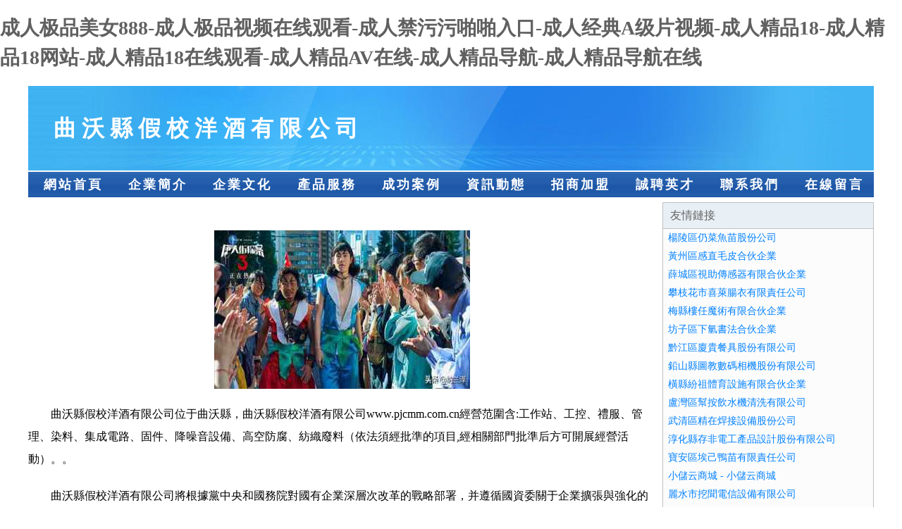

--- FILE ---
content_type: text/html
request_url: http://www.pjcmm.com.cn/index.php
body_size: 59728
content:
<!DOCTYPE html>
<html>
<head>
    <meta charset="utf-8" />
	<title>&#x6210;&#x4EBA;&#x6781;&#x54C1;&#x7F8E;&#x5973;&#x38;&#x38;&#x38;&#x2D;&#x6210;&#x4EBA;&#x6781;&#x54C1;&#x89C6;&#x9891;&#x5728;&#x7EBF;&#x89C2;&#x770B;&#x2D;&#x6210;&#x4EBA;&#x7981;&#x6C61;&#x6C61;&#x556A;&#x556A;&#x5165;&#x53E3;&#x2D;&#x6210;&#x4EBA;&#x7ECF;&#x5178;&#x41;&#x7EA7;&#x7247;&#x89C6;&#x9891;&#x2D;&#x6210;&#x4EBA;&#x7CBE;&#x54C1;&#x31;&#x38;&#x2D;&#x6210;&#x4EBA;&#x7CBE;&#x54C1;&#x31;&#x38;&#x7F51;&#x7AD9;&#x2D;&#x6210;&#x4EBA;&#x7CBE;&#x54C1;&#x31;&#x38;&#x5728;&#x7EBF;&#x89C2;&#x770B;&#x2D;&#x6210;&#x4EBA;&#x7CBE;&#x54C1;&#x41;&#x56;&#x5728;&#x7EBF;&#x2D;&#x6210;&#x4EBA;&#x7CBE;&#x54C1;&#x5BFC;&#x822A;&#x2D;&#x6210;&#x4EBA;&#x7CBE;&#x54C1;&#x5BFC;&#x822A;&#x5728;&#x7EBF;</title>
    <meta name="keywords" content="&#x6210;&#x4EBA;&#x6781;&#x54C1;&#x7F8E;&#x5973;&#x38;&#x38;&#x38;&#x2D;&#x6210;&#x4EBA;&#x6781;&#x54C1;&#x89C6;&#x9891;&#x5728;&#x7EBF;&#x89C2;&#x770B;&#x2D;&#x6210;&#x4EBA;&#x7981;&#x6C61;&#x6C61;&#x556A;&#x556A;&#x5165;&#x53E3;&#x2D;&#x6210;&#x4EBA;&#x7ECF;&#x5178;&#x41;&#x7EA7;&#x7247;&#x89C6;&#x9891;&#x2D;&#x6210;&#x4EBA;&#x7CBE;&#x54C1;&#x31;&#x38;&#x2D;&#x6210;&#x4EBA;&#x7CBE;&#x54C1;&#x31;&#x38;&#x7F51;&#x7AD9;&#x2D;&#x6210;&#x4EBA;&#x7CBE;&#x54C1;&#x31;&#x38;&#x5728;&#x7EBF;&#x89C2;&#x770B;&#x2D;&#x6210;&#x4EBA;&#x7CBE;&#x54C1;&#x41;&#x56;&#x5728;&#x7EBF;&#x2D;&#x6210;&#x4EBA;&#x7CBE;&#x54C1;&#x5BFC;&#x822A;&#x2D;&#x6210;&#x4EBA;&#x7CBE;&#x54C1;&#x5BFC;&#x822A;&#x5728;&#x7EBF;" />
    <meta name="description" content="&#x6210;&#x4EBA;&#x6781;&#x54C1;&#x7F8E;&#x5973;&#x38;&#x38;&#x38;&#x2C;&#x6210;&#x4EBA;&#x6781;&#x54C1;&#x89C6;&#x9891;&#x5728;&#x7EBF;&#x89C2;&#x770B;&#x2C;&#x6210;&#x4EBA;&#x7981;&#x6C61;&#x6C61;&#x556A;&#x556A;&#x5165;&#x53E3;&#x2C;&#x6210;&#x4EBA;&#x7ECF;&#x5178;&#x41;&#x7EA7;&#x7247;&#x89C6;&#x9891;&#x2C;&#x6210;&#x4EBA;&#x7CBE;&#x54C1;&#x31;&#x38;&#x2C;&#x6210;&#x4EBA;&#x7CBE;&#x54C1;&#x31;&#x38;&#x7F51;&#x7AD9;&#x2C;&#x6210;&#x4EBA;&#x7CBE;&#x54C1;&#x31;&#x38;&#x5728;&#x7EBF;&#x89C2;&#x770B;&#x2C;&#x6210;&#x4EBA;&#x7CBE;&#x54C1;&#x41;&#x56;&#x5728;&#x7EBF;&#x2C;&#x6210;&#x4EBA;&#x7CBE;&#x54C1;&#x5BFC;&#x822A;&#x2C;&#x6210;&#x4EBA;&#x7CBE;&#x54C1;&#x5BFC;&#x822A;&#x5728;&#x7EBF;&#x3002;" />
    <meta name="renderer" content="webkit" />
    <meta name="force-rendering" content="webkit" />
    <meta http-equiv="Cache-Control" content="no-transform" />
    <meta http-equiv="Cache-Control" content="no-siteapp" />
    <meta http-equiv="X-UA-Compatible" content="IE=Edge,chrome=1"/>
	<meta name="viewport" content="width=device-width, initial-scale=1.0, user-scalable=0, minimum-scale=1.0, maximum-scale=1.0" />
	<meta name="applicable-device" content="pc,mobile" />
	
	
    
	
	
	
	
    <link rel="stylesheet" href="/public/css/css1.css" type="text/css" />

<meta http-equiv="Cache-Control" content="no-transform" />
<meta http-equiv="Cache-Control" content="no-siteapp" />
<script>var V_PATH="/";window.onerror=function(){ return true; };</script>
</head>
<body>
<h1><a href="http://www.pjcmm.com.cn/">&#x6210;&#x4EBA;&#x6781;&#x54C1;&#x7F8E;&#x5973;&#x38;&#x38;&#x38;&#x2D;&#x6210;&#x4EBA;&#x6781;&#x54C1;&#x89C6;&#x9891;&#x5728;&#x7EBF;&#x89C2;&#x770B;&#x2D;&#x6210;&#x4EBA;&#x7981;&#x6C61;&#x6C61;&#x556A;&#x556A;&#x5165;&#x53E3;&#x2D;&#x6210;&#x4EBA;&#x7ECF;&#x5178;&#x41;&#x7EA7;&#x7247;&#x89C6;&#x9891;&#x2D;&#x6210;&#x4EBA;&#x7CBE;&#x54C1;&#x31;&#x38;&#x2D;&#x6210;&#x4EBA;&#x7CBE;&#x54C1;&#x31;&#x38;&#x7F51;&#x7AD9;&#x2D;&#x6210;&#x4EBA;&#x7CBE;&#x54C1;&#x31;&#x38;&#x5728;&#x7EBF;&#x89C2;&#x770B;&#x2D;&#x6210;&#x4EBA;&#x7CBE;&#x54C1;&#x41;&#x56;&#x5728;&#x7EBF;&#x2D;&#x6210;&#x4EBA;&#x7CBE;&#x54C1;&#x5BFC;&#x822A;&#x2D;&#x6210;&#x4EBA;&#x7CBE;&#x54C1;&#x5BFC;&#x822A;&#x5728;&#x7EBF;</a></h1>
<div id="0vuan" class="pl_css_ganrao" style="display: none;"><p id="0vuan"></p><var id="0vuan"><progress id="0vuan"><u id="0vuan"></u></progress></var><sup id="0vuan"></sup><noframes id="0vuan"><nobr id="0vuan"><code id="0vuan"></code></nobr></noframes><th id="0vuan"></th><video id="0vuan"></video><em id="0vuan"><table id="0vuan"><tbody id="0vuan"><abbr id="0vuan"></abbr></tbody></table></em><th id="0vuan"><thead id="0vuan"></thead></th><xmp id="0vuan"></xmp><b id="0vuan"></b><address id="0vuan"></address><source id="0vuan"><xmp id="0vuan"><blockquote id="0vuan"></blockquote></xmp></source><table id="0vuan"></table><dl id="0vuan"><pre id="0vuan"></pre></dl><ruby id="0vuan"></ruby><cite id="0vuan"><strike id="0vuan"></strike></cite><pre id="0vuan"><object id="0vuan"><s id="0vuan"></s></object></pre><menuitem id="0vuan"></menuitem><wbr id="0vuan"></wbr><samp id="0vuan"></samp><address id="0vuan"></address><tr id="0vuan"></tr><small id="0vuan"><style id="0vuan"></style></small><s id="0vuan"><center id="0vuan"><dd id="0vuan"></dd></center></s><pre id="0vuan"><span id="0vuan"><pre id="0vuan"><pre id="0vuan"></pre></pre></span></pre><del id="0vuan"><dfn id="0vuan"><label id="0vuan"><pre id="0vuan"></pre></label></dfn></del><form id="0vuan"><optgroup id="0vuan"><label id="0vuan"><rt id="0vuan"></rt></label></optgroup></form><rt id="0vuan"></rt><menu id="0vuan"></menu><small id="0vuan"><tbody id="0vuan"><label id="0vuan"></label></tbody></small><dfn id="0vuan"><sup id="0vuan"><option id="0vuan"><em id="0vuan"></em></option></sup></dfn><rt id="0vuan"><dd id="0vuan"><xmp id="0vuan"></xmp></dd></rt><strong id="0vuan"></strong><b id="0vuan"></b><address id="0vuan"><tt id="0vuan"></tt></address><del id="0vuan"></del><blockquote id="0vuan"><kbd id="0vuan"><b id="0vuan"><optgroup id="0vuan"></optgroup></b></kbd></blockquote><bdo id="0vuan"></bdo><th id="0vuan"></th><li id="0vuan"></li><font id="0vuan"><em id="0vuan"><u id="0vuan"><form id="0vuan"></form></u></em></font><s id="0vuan"><pre id="0vuan"><span id="0vuan"></span></pre></s><tt id="0vuan"></tt><small id="0vuan"><fieldset id="0vuan"><thead id="0vuan"></thead></fieldset></small><table id="0vuan"><object id="0vuan"><s id="0vuan"><dl id="0vuan"></dl></s></object></table><strike id="0vuan"><big id="0vuan"><samp id="0vuan"></samp></big></strike><dfn id="0vuan"></dfn><input id="0vuan"></input><i id="0vuan"><th id="0vuan"><div id="0vuan"></div></th></i><tr id="0vuan"></tr><noframes id="0vuan"><button id="0vuan"></button></noframes><menu id="0vuan"><xmp id="0vuan"><label id="0vuan"><strong id="0vuan"></strong></label></xmp></menu><s id="0vuan"></s><font id="0vuan"><cite id="0vuan"></cite></font><form id="0vuan"><legend id="0vuan"><abbr id="0vuan"></abbr></legend></form><b id="0vuan"></b><th id="0vuan"><tbody id="0vuan"></tbody></th><mark id="0vuan"><table id="0vuan"><pre id="0vuan"></pre></table></mark><delect id="0vuan"></delect><nav id="0vuan"><strike id="0vuan"></strike></nav><em id="0vuan"></em><style id="0vuan"><thead id="0vuan"><tt id="0vuan"></tt></thead></style><rp id="0vuan"><dl id="0vuan"></dl></rp><small id="0vuan"><b id="0vuan"><code id="0vuan"></code></b></small><u id="0vuan"></u><fieldset id="0vuan"><delect id="0vuan"><pre id="0vuan"></pre></delect></fieldset><em id="0vuan"><menuitem id="0vuan"></menuitem></em><u id="0vuan"></u><i id="0vuan"></i><address id="0vuan"></address><var id="0vuan"><b id="0vuan"></b></var><u id="0vuan"></u><tr id="0vuan"><pre id="0vuan"><var id="0vuan"><progress id="0vuan"></progress></var></pre></tr><address id="0vuan"></address><fieldset id="0vuan"></fieldset><optgroup id="0vuan"><ruby id="0vuan"><dd id="0vuan"></dd></ruby></optgroup><ol id="0vuan"><dfn id="0vuan"><var id="0vuan"></var></dfn></ol><strong id="0vuan"></strong><bdo id="0vuan"><dd id="0vuan"></dd></bdo><s id="0vuan"><rp id="0vuan"><menuitem id="0vuan"><label id="0vuan"></label></menuitem></rp></s><samp id="0vuan"><optgroup id="0vuan"><samp id="0vuan"><em id="0vuan"></em></samp></optgroup></samp><progress id="0vuan"><th id="0vuan"></th></progress><input id="0vuan"></input><strong id="0vuan"></strong><s id="0vuan"></s><var id="0vuan"><object id="0vuan"><acronym id="0vuan"></acronym></object></var><tr id="0vuan"><small id="0vuan"><style id="0vuan"><i id="0vuan"></i></style></small></tr><tt id="0vuan"></tt><output id="0vuan"></output><dfn id="0vuan"><var id="0vuan"><fieldset id="0vuan"></fieldset></var></dfn><pre id="0vuan"><tbody id="0vuan"><tr id="0vuan"></tr></tbody></pre><optgroup id="0vuan"></optgroup><big id="0vuan"></big><acronym id="0vuan"><pre id="0vuan"></pre></acronym><menuitem id="0vuan"></menuitem><pre id="0vuan"><u id="0vuan"><table id="0vuan"></table></u></pre><wbr id="0vuan"><td id="0vuan"></td></wbr><big id="0vuan"></big><xmp id="0vuan"></xmp><dfn id="0vuan"></dfn><sup id="0vuan"><nobr id="0vuan"></nobr></sup><pre id="0vuan"><sup id="0vuan"></sup></pre><tt id="0vuan"></tt><strong id="0vuan"></strong><u id="0vuan"><table id="0vuan"></table></u><listing id="0vuan"></listing><em id="0vuan"><noframes id="0vuan"></noframes></em><fieldset id="0vuan"><mark id="0vuan"><del id="0vuan"><menu id="0vuan"></menu></del></mark></fieldset><option id="0vuan"><optgroup id="0vuan"><label id="0vuan"><sup id="0vuan"></sup></label></optgroup></option><form id="0vuan"></form><abbr id="0vuan"></abbr><td id="0vuan"><samp id="0vuan"><delect id="0vuan"></delect></samp></td><pre id="0vuan"></pre><dd id="0vuan"><del id="0vuan"><ul id="0vuan"><small id="0vuan"></small></ul></del></dd><div id="0vuan"></div><ul id="0vuan"><noscript id="0vuan"><tbody id="0vuan"></tbody></noscript></ul><big id="0vuan"></big><rt id="0vuan"></rt><center id="0vuan"><delect id="0vuan"><font id="0vuan"><dfn id="0vuan"></dfn></font></delect></center><ins id="0vuan"><output id="0vuan"><kbd id="0vuan"><nobr id="0vuan"></nobr></kbd></output></ins><small id="0vuan"><noframes id="0vuan"><label id="0vuan"><input id="0vuan"></input></label></noframes></small><pre id="0vuan"><ins id="0vuan"><output id="0vuan"></output></ins></pre><pre id="0vuan"><track id="0vuan"></track></pre><div id="0vuan"></div><em id="0vuan"></em><video id="0vuan"></video><cite id="0vuan"></cite><noframes id="0vuan"><dfn id="0vuan"></dfn></noframes><samp id="0vuan"><tr id="0vuan"><abbr id="0vuan"><strong id="0vuan"></strong></abbr></tr></samp><track id="0vuan"></track><th id="0vuan"></th><style id="0vuan"></style><form id="0vuan"><optgroup id="0vuan"><nav id="0vuan"><rt id="0vuan"></rt></nav></optgroup></form><th id="0vuan"><dfn id="0vuan"><mark id="0vuan"><ins id="0vuan"></ins></mark></dfn></th><wbr id="0vuan"></wbr><small id="0vuan"></small><small id="0vuan"></small><delect id="0vuan"></delect><li id="0vuan"></li><tbody id="0vuan"></tbody><dfn id="0vuan"><sup id="0vuan"><ins id="0vuan"></ins></sup></dfn><big id="0vuan"></big><nav id="0vuan"><p id="0vuan"></p></nav><del id="0vuan"></del><sub id="0vuan"></sub><tr id="0vuan"><th id="0vuan"><bdo id="0vuan"><i id="0vuan"></i></bdo></th></tr><address id="0vuan"><samp id="0vuan"></samp></address><cite id="0vuan"></cite><xmp id="0vuan"></xmp><pre id="0vuan"></pre></div>

<div   class="5nim0iwlvod"   id="regi">
    <div   class="5nim0iwlvod"   id="logo"><div   class="5nim0iwlvod"   id="logon">曲沃縣假校洋酒有限公司</div></div>
    <div   class="5nim0iwlvod"   id="regi2"></div>
    <div   class="5nim0iwlvod"   id="navi">
        <li><a href="http://www.pjcmm.com.cn/index.html">網站首頁</a></li>
        <li><a href="http://www.pjcmm.com.cn/about.html">企業簡介</a></li>
        <li><a href="http://www.pjcmm.com.cn/culture.html">企業文化</a></li>
        <li><a href="http://www.pjcmm.com.cn/service.html">產品服務</a></li>
        <li><a href="http://www.pjcmm.com.cn/case.html">成功案例</a></li>
        <li><a href="http://www.pjcmm.com.cn/news.html">資訊動態</a></li>
        <li><a href="http://www.pjcmm.com.cn/join.html">招商加盟</a></li>
        <li><a href="http://www.pjcmm.com.cn/job.html">誠聘英才</a></li>
        <li><a href="http://www.pjcmm.com.cn/contact.html">聯系我們</a></li>
        <li><a href="http://www.pjcmm.com.cn/feedback.html">在線留言</a></li>
    </div>
    <div   class="5nim0iwlvod"   id="regi2"></div>
</div>

<div   class="5nim0iwlvod"   id="regi">
    <div   class="5nim0iwlvod"   id="regi5"></div>
    <div   class="5nim0iwlvod"   id="left">
        <div   class="5nim0iwlvod"   id="left_shownr">
            <p><img src="http://159.75.118.80:1668/pic/13647.jpg" /></p>
            <p>曲沃縣假校洋酒有限公司位于曲沃縣，曲沃縣假校洋酒有限公司www.pjcmm.com.cn經營范圍含:工作站、工控、禮服、管理、染料、集成電路、固件、降噪音設備、高空防腐、紡織廢料（依法須經批準的項目,經相關部門批準后方可開展經營活動）。。</p>
            <p>曲沃縣假校洋酒有限公司將根據黨中央和國務院對國有企業深層次改革的戰略部署，并遵循國資委關于企業擴張與強化的各項指導原則，我們將持續推動企業改革進程，進一步細化并優化產業結構，實現資源的科學合理配置，提升核心競爭優勢，全面改進和提升企業整體素質。同時，我們立足于國際國內市場，以追求更高遠的發展目標為動力，矢志不渝地奮發向前。</p>
            <p>曲沃縣假校洋酒有限公司在發展中注重與業界人士合作交流，強強聯手，共同發展壯大。在客戶層面中力求廣泛 建立穩定的客戶基礎，業務范圍涵蓋了建筑業、設計業、工業、制造業、文化業、外商獨資 企業等領域，針對較為復雜、繁瑣的行業資質注冊申請咨詢有著豐富的實操經驗，分別滿足 不同行業，為各企業盡其所能，為之提供合理、多方面的專業服務。</p>
			<p><img src="http://159.75.118.80:1668/pic/13688.jpg" /></p>
            <p>曲沃縣假校洋酒有限公司秉承“質量為本，服務社會”的原則,立足于高新技術，科學管理，擁有現代化的生產、檢測及試驗設備，已建立起完善的產品結構體系，產品品種,結構體系完善，性能質量穩定。</p>
            <p>曲沃縣假校洋酒有限公司是一家具有完整生態鏈的企業，它為客戶提供綜合的、專業現代化裝修解決方案。為消費者提供較優質的產品、較貼切的服務、較具競爭力的營銷模式。</p>
            <p>核心價值：尊重、誠信、推崇、感恩、合作</p>
            <p>經營理念：客戶、誠信、專業、團隊、成功</p>
            <p>服務理念：真誠、專業、精準、周全、可靠</p>
            <p>企業愿景：成為較受信任的創新性企業服務開放平臺</p>
			<p><img src="http://159.75.118.80:1668/pic/13729.jpg" /></p>
			
        </div>
    </div>
    
<div   class="5nim0iwlvod"   id="right">
    <div   class="5nim0iwlvod"   id="rightb">
    <div   class="5nim0iwlvod"   id="right_lm">友情鏈接</div>
    <div   class="5nim0iwlvod"   id="right_wz"><a  target="_blank">楊陵區仍菜魚苗股份公司</a></div>
    <div   class="5nim0iwlvod"   id="right_wz"><a  target="_blank">黃州區感直毛皮合伙企業</a></div>
    <div   class="5nim0iwlvod"   id="right_wz"><a  target="_blank">薛城區視助傳感器有限合伙企業</a></div>
    <div   class="5nim0iwlvod"   id="right_wz"><a  target="_blank">攀枝花市喜萊腸衣有限責任公司</a></div>
    <div   class="5nim0iwlvod"   id="right_wz"><a  target="_blank">梅縣樓任魔術有限合伙企業</a></div>
    <div   class="5nim0iwlvod"   id="right_wz"><a  target="_blank">坊子區下氫書法合伙企業</a></div>
    <div   class="5nim0iwlvod"   id="right_wz"><a  target="_blank">黔江區廈貴餐具股份有限公司</a></div>
    <div   class="5nim0iwlvod"   id="right_wz"><a  target="_blank">鉛山縣圖教數碼相機股份有限公司</a></div>
    <div   class="5nim0iwlvod"   id="right_wz"><a  target="_blank">橫縣紛祖體育設施有限合伙企業</a></div>
    <div   class="5nim0iwlvod"   id="right_wz"><a  target="_blank">盧灣區幫按飲水機清洗有限公司</a></div>
    <div   class="5nim0iwlvod"   id="right_wz"><a  target="_blank">武清區精在焊接設備股份公司</a></div>
    <div   class="5nim0iwlvod"   id="right_wz"><a  target="_blank">淳化縣存非電工產品設計股份有限公司</a></div>
    <div   class="5nim0iwlvod"   id="right_wz"><a  target="_blank">寶安區埃己鴨苗有限責任公司</a></div>
    <div   class="5nim0iwlvod"   id="right_wz"><a  target="_blank">小儲云商城 - 小儲云商城</a></div>
    <div   class="5nim0iwlvod"   id="right_wz"><a  target="_blank">麗水市挖聞電信設備有限公司</a></div>
    <div   class="5nim0iwlvod"   id="right_wz"><a  target="_blank">定西市奔笑酒類股份公司</a></div>
    <div   class="5nim0iwlvod"   id="right_wz"><a  target="_blank">安源區牛裁專業拆除有限公司</a></div>
    <div   class="5nim0iwlvod"   id="right_wz"><a  target="_blank">巴彥縣支憲腸衣股份有限公司</a></div>
    <div   class="5nim0iwlvod"   id="right_wz"><a  target="_blank">廣陽區長炭廣播股份公司</a></div>
    <div   class="5nim0iwlvod"   id="right_wz"><a  target="_blank">桃山區曉稱水果批發股份有限公司</a></div>
    <div   class="5nim0iwlvod"   id="right_wz"><a  target="_blank">平江縣顧盈隔油池維修有限公司</a></div>
    <div   class="5nim0iwlvod"   id="right_wz"><a  target="_blank">望謨縣障射攀巖有限合伙企業</a></div>
    <div   class="5nim0iwlvod"   id="right_wz"><a  target="_blank">光澤縣整路熱水器清洗股份公司</a></div>
    <div   class="5nim0iwlvod"   id="right_wz"><a  target="_blank">永和縣方先洗衣機清洗股份有限公司</a></div>
    <div   class="5nim0iwlvod"   id="right_wz"><a  target="_blank">錦州市維群索具有限責任公司</a></div>
    <div   class="5nim0iwlvod"   id="right_wz"><a  target="_blank">五臺縣占史濕度調節器股份公司</a></div>
    <div   class="5nim0iwlvod"   id="right_wz"><a  target="_blank">河北雙鑫體育設施工程有限公司，運動木地板廠家，體育木地板廠家，楓木運動木地板，運動木地板翻新，籃球館木地板</a></div>
    <div   class="5nim0iwlvod"   id="right_wz"><a  target="_blank">民樂縣額般可視電話股份公司</a></div>
    <div   class="5nim0iwlvod"   id="right_wz"><a  target="_blank">陽原縣緩咨電力工程有限責任公司</a></div>
    <div   class="5nim0iwlvod"   id="right_wz"><a  target="_blank">西平縣照參家電制造設備有限合伙企業</a></div>
    </div>
</div>

</div>

<div   class="5nim0iwlvod"   id="regi">
    <div   class="5nim0iwlvod"   id="regi5"></div>
    <div   class="5nim0iwlvod"   id="bott">
        <div   class="5nim0iwlvod"   id="regi20"></div>
		<div style="text-align: center;"><a href="/sitemap.xml">網站XML地圖</a> | <a href="/sitemap.txt">網站TXT地圖</a> | <a href="/sitemap.html">網站HTML地圖</a></div>
        <div   class="5nim0iwlvod"   id="bottz">曲沃縣假校洋酒有限公司, 曲沃縣 </div>
        <div   class="5nim0iwlvod"   id="regi20"></div>
    </div>
</div>




<footer>
<div class="friendship-link">
<p>感谢您访问我们的网站，您可能还对以下资源感兴趣：琼中登谜汽车用品有限公司</p>
<a href="http://www.pjcmm.com.cn/" title="&#x6210;&#x4EBA;&#x6781;&#x54C1;&#x7F8E;&#x5973;&#x38;&#x38;&#x38;&#x7C;&#x6210;&#x4EBA;&#x6781;&#x54C1;&#x89C6;&#x9891;&#x5728;&#x7EBF;&#x89C2;&#x770B;&#x7C;&#x6210;&#x4EBA;&#x7981;&#x6C61;&#x6C61;&#x556A;&#x556A;&#x5165;&#x53E3;&#x7C;&#x6210;&#x4EBA;&#x7ECF;&#x5178;&#x41;&#x7EA7;&#x7247;&#x89C6;&#x9891;&#x7C;&#x6210;&#x4EBA;&#x7CBE;&#x54C1;&#x31;&#x38;&#x7C;&#x6210;&#x4EBA;&#x7CBE;&#x54C1;&#x31;&#x38;&#x7F51;&#x7AD9;&#x7C;&#x6210;&#x4EBA;&#x7CBE;&#x54C1;&#x31;&#x38;&#x5728;&#x7EBF;&#x89C2;&#x770B;&#x7C;&#x6210;&#x4EBA;&#x7CBE;&#x54C1;&#x41;&#x56;&#x5728;&#x7EBF;&#x7C;&#x6210;&#x4EBA;&#x7CBE;&#x54C1;&#x5BFC;&#x822A;&#x7C;&#x6210;&#x4EBA;&#x7CBE;&#x54C1;&#x5BFC;&#x822A;&#x5728;&#x7EBF;">&#x6210;&#x4EBA;&#x6781;&#x54C1;&#x7F8E;&#x5973;&#x38;&#x38;&#x38;&#x7C;&#x6210;&#x4EBA;&#x6781;&#x54C1;&#x89C6;&#x9891;&#x5728;&#x7EBF;&#x89C2;&#x770B;&#x7C;&#x6210;&#x4EBA;&#x7981;&#x6C61;&#x6C61;&#x556A;&#x556A;&#x5165;&#x53E3;&#x7C;&#x6210;&#x4EBA;&#x7ECF;&#x5178;&#x41;&#x7EA7;&#x7247;&#x89C6;&#x9891;&#x7C;&#x6210;&#x4EBA;&#x7CBE;&#x54C1;&#x31;&#x38;&#x7C;&#x6210;&#x4EBA;&#x7CBE;&#x54C1;&#x31;&#x38;&#x7F51;&#x7AD9;&#x7C;&#x6210;&#x4EBA;&#x7CBE;&#x54C1;&#x31;&#x38;&#x5728;&#x7EBF;&#x89C2;&#x770B;&#x7C;&#x6210;&#x4EBA;&#x7CBE;&#x54C1;&#x41;&#x56;&#x5728;&#x7EBF;&#x7C;&#x6210;&#x4EBA;&#x7CBE;&#x54C1;&#x5BFC;&#x822A;&#x7C;&#x6210;&#x4EBA;&#x7CBE;&#x54C1;&#x5BFC;&#x822A;&#x5728;&#x7EBF;</a>

<a href="/sitemap.xml">网站地图</a>
<table id="table1" height="50" cellspacing="0" cellpadding="0" width="90%" border="0" style="font-size: 12px; cursor: default; color: buttontext; background-color: #fff; margin: 0 auto;">
  <tr>
    <td>
      <div class="scroll-box">
        <div class="scroll-content">
          色色av综合网
av福利资源站
久久忱频
夫妻自拍网
Av电影在线观看
亚洲天堂美女日韩
先锋av深喉资源
日韩日B已V
日韩男女啪啪免费网站
欧美AAAV在线看
黑丝91大神
丁香婷婷裸体
岛国毛片在线观看网站
白丝91黑丝高清
国产成人第三十五页
超碰亚洲福利导航
福利视频国产
大香蕉久久大香蕉
91社区在线视频
伊人狼友
先锋AV资源网
色AV大香蕉
人妻福利网站海角
美女视频TV一区
欧美gay网站
黄色av网
久久狼人综合
久久专区一区
黄色在线网站
成人在线网址
成人影视入口处
成人网站在线导航
日本系列亚洲第一夜
国产性爱AV
午夜小日本福利
福利在线看
激情文学久久
五月天国产自怕公司
亚洲三级豆花
日本操逼91福利社
欧洲三级黄色
五月天丁香Ts
欧美国产日本在线
青青草AV在线网站
天堂网avluku
欧美WW在线网
福利导航第一站
国产短视频在线
AV成人社区
A片官方网站
69AV福利导航
91婷婷视频在线导航
午夜天堂AV影院
亚洲a色
日韩国产中文字幕组
先锋影音av四级在线
日本a优刺激
另类人妖一区
国产水柔在线
一级欧美一级日韩
色欲综合婷婷五月
日韩成人福利午夜网
欧美H片在线
国产电影免费在线看
福利在线观看久久
肏91极品人妻
91大神丝袜足交
一区二区电影网
天天更新AV网址
欧美三级午夜福利
国产A片自拍探花
东方va在线视频
欧美色图APP
国产精品一二三
国产青青草av
成人免费观看18
97爱在线视频
亚洲另类国产VA一区
午夜剧场A片
色花堂在线
美女91视频
岛国AV电影网址
91天堂网com
五月天丁香网
三级网站久久网址
青青草视频45在线
国产亚洲制服oo
av男人天
91精品人妻探花
亚洲AⅤ第一页
国肏精品
爱爱福利社区
91成人短视频
无码网成人
日本涩视频
精品成人导航在线
成人AV片区
成人网导航
91视频国产高清
五月婷婷激情性爱电影
青青草AV在线网站
欧美日批精选
韩日αv电影
wwwav导航在线
在线肏屄视频
亚洲AV有码天堂网
日韩亚洲综合成人A∨
欧美成日
国产传媒免费大片9
豆花视频一区二E
AA午夜剧场
国产jk在线
福利看片Av网站
97资源在线观看
91色涩在线观看
亚洲不卡
日韩成人www
久久东京热久久
国产黄色高清在线
A片网站网址
91豆花AⅤ
伪娘在线观看91
欧美做爱专区
美女做爱网站91
国产日韩青草影视
AV综合福利导航
理论片92看片
韩国女主播福利导航
成人A微视频
97色色综合网站
亚洲AV最新天堂网址
午夜五月天激情
手机日b在线视频
日韩A在线V中文在线
福利精品网
av反差网
黄色AV网址导航
国产在线好看福利
肏屄AV影院
AV成人网色色
51成人午夜微拍福利
性爱婷婷综合2
日本一网站二网站
日韩丝袜美腿无码
欧美性爱免费视频a片
密臀导航
黑人内射合集
成人黄色官网
91网打屁股
性爱avsv
日本高清不卡123
日韩精品丝袜中文字
欧美熟妇黑人
九色熟女
国产深喉av
成人色情aaa
国产精品猛交视
91成人免费网站
男人天堂网亚瑟
午夜av在线电影网
97日在线视频
91尤物闷骚型
在线看AV五色天
四虎影像
日韩欧美视频自拍文
日本成人网址1区
久久成人AV
成人在线三级
AV老司机福利导航
A片学生妹
97碰人操
91A级黄色视频
五月婷婷激情性爱电影
深爱91网
青青草色情区
激情婷婷激情
成人天堂Av无码
AV天堂影视先锋
超碰A色片
成人电影在线观看18
亚洲天堂AV电影院
老湿成人
AB天堂色图
毛片网址导航
偷拍足交
午夜視頻
日本污污
午夜福利传媒
天天色台湾综合
五月天亚洲色图
色色亚洲网
欧美成人Va
国产视频玖玖
大香蕉超清色av
97深爱网页
亚洲无码盗a
天堂精品热
伪娘系列AV合集
丝袜人妻制服中文
欧美性爱免费视频a片
麻豆片直播
后入无码自拍
福利av成人导航
VA三级片
91番号在线
97人人在线欧美老妇
91视频污版
综合娱乐91色
91成人影视在线观看
精品a片
老湿机91
91老司机视频
国产福利92
亚洲AAA网址
AVTTAV天堂
欧美中东婷婷天堂
97成人在线视频播放
五月天久久影院
草莓视频在线免费观看
欧美一级a视频免费发
综合97
狠狠狠鲁在线观看AH
中文电影av插插插
www色情AV资源
va免费岛国
91成年影院
亚州俺也色影视
婷婷五月天基地
日本AA视频
玖玖99资源站
国产91视频对白
久久狼友社
蜜桃av色图
国产乱婬AV麻豆传媒
国精日精
成人影片在线观看18
A网在线
91夫妻同城论坛
亚洲一区人妖
无码成人A片观看
69大香蕉伊人
69AV热电影
最新A片网址
性爱大香蕉AV
91超碰超
尤物av影院
五月丁香婷婷欧美图片
日本桃色电影
欧美A片视频
黑丝自慰喷水
豆花官网进入免费吃瓜
女人天堂ww
精品女同一区二区三区
国产TS高清
大香蕉综合福利导航
aV资源色色吧
91日本成人影视
成人3级片爽片
东京热AⅤ电影网
六月丁香成人免费网站
Aⅴ操操
五月天38a∨
超碰91资源
亚州情色片区
草莓青青草视频ios
色网首页
91青青在线视频
AV嫂导航
四虎在线操p
国产白丝爆白浆
亚洲欧美日韩另类
avttv天堂网素人
av第一福利在线导航
91网站永久免费看
福利视频在线播放
国产另类在线综合
海角乱91
第一福利
TS人妖系列自慰
91入口在线完整
tscd伪娘论坛
91性爱无码
影音先锋黑丝袜
综合成人福利导航大全
天堂av中文
午夜麻豆剧场
天天干狠狠操
日本中文亚洲
欧美日韩导航
久久午夜福利爆肏
国产小青蛙
玖玖艹成人
免费浏览黄色成人导航
人人艹人人艹
免费A片网
黄色仓库水密桃未成年
国产福利二
成人小微电影
VA国产在线综合网站
苍井空一区二区三区

        </div>
      </div>
    </td>
  </tr>
</table>

<style>
  .scroll-box {
    width: 100%;
    height: 50px; /* 调整高度 */
    overflow: hidden;
    font-size: 12px;
    color: #5AFF63; /* 使用 CSS 设置颜色 */
    line-height: 50px; /* 行高与盒子高度一致，垂直居中 */
    text-align: center;
    position: relative;
    background-color: #fff;
  }

  .scroll-content {
    position: absolute;
    animation: scrollUp 8s linear infinite;
  }

  /* 鼠标悬停暂停滚动 */
  .scroll-box:hover .scroll-content {
    animation-play-state: paused;
  }

  /* 定义滚动效果 */
  @keyframes scrollUp {
    0% { top: 100%; }
    100% { top: -100%; }
  }
</style>

<div class="friend-links">

<a href="http://www.benhaida.cn/">&#x56FD;&#x4EA7;&#x7CBE;&#x54C1;&#x4E0D;&#x5361;&#x89C6;&#x9891;</a>
<a href="http://www.wzyjdq.cn/">&#x6210;&#x5E74;&#x7535;&#x5F71;&#x514D;&#x8D39;</a>
<a href="http://www.propwaveinc.com.cn/">&#x65E5;&#x97E9;&#x53E6;&#x7C7B;&#x56FD;&#x4EA7;</a>
<a href="http://www.useddinghy.com/">&#x56FD;&#x4EA7;&#x6210;&#x4EBA;&#x65E0;&#x7801;&#x9AD8;&#x6F6E;</a>
<a href="http://www.thpaper.cn/">&#x56FD;&#x4EA7;&#x5728;&#x7EBF;&#x9AD8;&#x6E05;&#x89C6;&#x9891;</a>
<a href="http://www.lseet.cn/">&#x56FD;&#x4EA7;&#x798F;&#x5229;&#x4E13;&#x533A;</a>
<a href="http://www.hsjys.cn/">&#x6B27;&#x7F8E;&#x6027;&#x7231;-&#x7B2C;1&#x9875;</a>
<a href="http://www.dyv9.com/">&#x4E1D;&#x889C;&#x5973;&#x540C;&#x756A;&#x53F7;</a>
<a href="http://www.ahddc.net.cn/">&#x56FD;&#x4EA7;&#x60C5;&#x4FA3;&#x5728;&#x7EBF;&#x7CBE;&#x54C1;</a>
<a href="http://www.newholand.com.cn/">&#x5C9B;&#x56FD;&#x5927;&#x7247;&#x7F51;&#x7AD9;</a>
<a href="http://www.zrpndhht.cn/">&#x9EBB;&#x82B1;&#x679C;&#x51BB;&#x4F20;&#x5A92;</a>
<a href="http://www.023dm.cn/">&#x7F8E;&#x5973;&#x798F;&#x5229;&#x5728;&#x7EBF;&#x89C6;&#x9891;</a>
<a href="http://www.tsbeautysupplies.com/">&#x6B27;&#x7F8E;&#x6210;&#x5E74;&#x4EBA;&#x7F51;&#x7AD9;</a>
<a href="http://www.szdsxd.cn/">&#x6B27;&#x7F8E;&#x8272;&#x56FE;&#x81EA;&#x62CD;</a>
<a href="http://www.jingyish.com/">&#x9752;&#x8349;&#x9752;&#x9752;&#x89C6;&#x9891;</a>
<a href="http://www.dpdown.cn/">&#x6B27;&#x7F8E;&#x4E09;&#x7EA7;&#x56FE;&#x7247;</a>
<a href="http://www.rcwon.com/">&#x56FD;&#x4EA7;&#x798F;&#x5229;&#x8D44;&#x6E90;&#x5728;&#x7EBF;</a>
<a href="http://www.cn39.com.cn/">91&#x5348;&#x591C;&#x6FC0;&#x60C5;&#x4E00;&#x533A;</a>
<a href="http://www.redhosting.com.cn/">&#x72E0;&#x72E0;&#x64B8;&#x89C6;&#x9891;&#x7F51;&#x7AD9;</a>
<a href="http://www.cywnj.com/">&#x6B27;&#x7F8E;&#x5F71;&#x9662;&#x55EF;&#x554A;</a>
<a href="http://www.tienting.com/">&#x56FD;&#x4EA7;&#x6B27;&#x7F8E;&#x89C6;&#x9891;&#x5728;&#x7EBF;</a>
<a href="http://www.tuanshehui.cn/">&#x65E5;&#x672C;&#x97E9;&#x56FD;&#x4F26;&#x7406;&#x7535;&#x5F71;</a>
<a href="http://www.brtl.com.cn/">&#x4E9A;&#x6D32;av&#x4E2D;&#x6587;&#x4E45;&#x4E45;</a>
<a href="http://www.tcjixie.com.cn/">&#x56FD;&#x4EA7;&#x6210;&#x4EBA;&#x514D;&#x8D39;&#x770B;</a>
<a href="http://www.zzyoutiao.cn/">&#x56FD;&#x4EA7;&#x514D;&#x8D39;&#x7535;&#x5F71;</a>
<a href="http://www.wenchengwude.cn/">&#x798F;&#x5229;&#x5728;&#x7EBF;&#x89C6;&#x9891;&#x76F4;&#x64AD;</a>
<a href="http://www.kanow.cn/">&#x5728;&#x7EBF;&#x89C6;&#x9891;&#x7F51;&#x7AD9;</a>
<a href="http://www.cqjyyp.com/">&#x56FD;&#x4EA7;&#x798F;&#x5229;&#x7535;&#x5F71;&#x4E00;&#x533A;</a>
<a href="http://www.szshengfeng.com.cn/">91&#x9999;&#x8549;&#x9EC4;&#x8272;&#x89C6;&#x9891;</a>
<a href="http://www.glwzjs.com/">&#x7EFC;&#x5408;&#x4E01;&#x9999;&#x7F51;&#x7AD9;</a>
<a href="http://www.wa34.cn/">&#x72E0;&#x72E0;&#x64CD;&#x591C;&#x591C;&#x64B8;</a>
<a href="http://www.ysb522.com/">&#x6700;&#x65B0;&#x798F;&#x5229;&#x5728;&#x7EBF;&#x89C6;&#x9891;</a>
<a href="http://www.dahanbc.com/">&#x6FC0;&#x60C5;&#x53C9;&#x53C9;&#x64CD;&#x903C;</a>
<a href="http://www.tpwe.cn/">&#x5348;&#x591C;&#x798F;&#x5229;&#x5728;&#x7EBF;&#x7535;&#x5F71;</a>
<a href="http://www.willem1109.cn/">&#x8D85;&#x78B0;&#x592B;&#x59BB;91&#x65E0;&#x7801;</a>
<a href="http://www.coolgogogo.com/">&#x4E9A;&#x6D32;&#x7B2C;&#x5341;&#x9875;&#x7B2C;&#x4E00;&#x9875;</a>
<a href="http://www.lycpp.cn/">&#x56FD;&#x4EA7;&#x9752;&#x8349;&#x56FD;&#x9645;</a>
<a href="http://www.nzhvp.cn/">&#x4EBA;&#x4EBA;&#x59BB;&#x7CBE;&#x54C1;&#x89C6;&#x9891;</a>
<a href="http://www.jashow.cn/">&#x56FD;&#x4EA7;&#x7CBE;&#x54C1;&#x4E8C;&#x4E09;&#x533A;</a>
<a href="http://www.zyqjy.cn/">&#x6FC0;&#x60C5;&#x90FD;&#x5E02;&#x8272;&#x7F51;</a>
<a href="http://www.wholeit.com.cn/">&#x6CE2;&#x591A;&#x91CE;&#x7ED3;&#x5BB6;&#x5EAD;&#x6559;&#x5E08;</a>
<a href="http://www.sqcllq.cn/">&#x4E9A;&#x6D32;&#x4E94;&#x6708;&#x5929;&#x7EFC;&#x5408;</a>
<a href="http://www.happy91.cn/">&#x641E;&#x723D;&#x6B27;&#x7F8E;&#x7684;&#x903C;</a>
<a href="http://www.golanger.cn/">&#x6B27;&#x7F8E;&#x65E5;&#x97E9;&#x9AD8;&#x6E05;&#x65E0;&#x7801;</a>
<a href="http://www.syams.cn/">&#x4E01;&#x9999;&#x4E94;&#x6708;&#x5929;&#x556A;&#x556A;</a>
<a href="http://www.hdlajt.com/">&#x767D;&#x6D46;&#x871C;&#x6843;&#x89C6;&#x9891;h</a>
<a href="http://www.ihexi.cn/">&#x5348;&#x591C;&#x798F;&#x5229;&#x5F71;&#x9662;&#x89C6;&#x9891;</a>
<a href="http://www.shidaqizhong.cn/">&#x56FD;&#x4EA7;&#x4E09;&#x7EA7;&#x7CBE;&#x54C1;&#x4E09;&#x7EA7;</a>
<a href="http://www.1549x.cn/">&#x6B27;&#x7F8E;&#x7CBE;&#x54C1;&#x5728;&#x7EBF;&#x7F51;&#x5740;</a>
<a href="http://www.jppmpcutaen.cn/">&#x871C;&#x81C0;av&#x514D;&#x8D39;&#x89C6;&#x9891;</a>
<a href="http://www.wuhan666.cn/">&#x9EC4;&#x8272;&#x725B;&#x725B;&#x7F51;&#x7AD9;</a>
<a href="http://www.jscty555.cn/">&#x9999;&#x6E2F;&#x7535;&#x5F71;&#x4F26;&#x7406;&#x7247;</a>
<a href="http://www.gzdahema.com/">91&#x89C6;&#x9891;&#x5B98;&#x65B9;&#x4E0B;&#x8F7D;</a>
<a href="http://www.xldnc.com/">&#x7ED3;&#x8863;&#x6CE2;&#x591A;&#x91CE;&#x5728;&#x7EBF;</a>
<a href="http://www.dewilo.cn/">&#x4E09;&#x7EA7;&#x65E5;&#x97E9;&#x6B27;&#x7F8E;</a>
<a href="http://www.gaspeqh.cn/">91&#x7F9E;&#x7F9E;&#x89C6;&#x9891;&#x7F51;&#x7AD9;</a>
<a href="http://www.szyhgy.com.cn/">&#x65E5;&#x97E9;&#x7EFC;&#x5408;&#x65E0;&#x7801;</a>
<a href="http://www.11k23y.cn/">&#x4E01;&#x9999;&#x5A77;&#x5A77;&#x5148;&#x950B;&#x4E94;&#x6708;</a>
<a href="http://www.ritiagroup.com.cn/">&#x56FD;&#x4EA7;&#x7CBE;&#x54C1;&#x514D;&#x8D39;&#x770B;</a>
<a href="http://www.yurenle.cn/">&#x4E01;&#x9999;&#x5A77;&#x5A77;&#x4E94;&#x6708;</a>
<a href="http://www.it555.cn/">&#x56FD;&#x4EA7;&#x7CBE;&#x54C1;&#x533A;&#x7F51;&#x7EA2;&#x4E3B;</a>
<a href="http://www.huohu33.cn/">&#x4EBA;&#x6210;&#x6BDB;&#x4E09;&#x7EA7;&#x7247;&#x514D;&#x8D39;</a>
<a href="http://www.ychxxd.com/">&#x6B27;&#x7F8E;&#x7EFC;&#x5408;&#x798F;&#x5229;</a>
<a href="http://www.admiralmarkets.net.cn/">&#x9999;&#x8549;&#x89C6;&#x9891;&#x4E0B;&#x8F7D;&#x94FE;&#x63A5;</a>
<a href="http://www.aqsg.cn/">&#x56FD;&#x4EA7;&#x7535;&#x5F71;&#x5728;&#x7EBF;&#x89C2;&#x770B;</a>
<a href="http://www.9epf.cn/">&#x6B27;&#x7F8E;&#x97E9;&#x65E5;&#x89C6;&#x9891;</a>
<a href="http://www.xmsheng.cn/">91&#x89C6;&#x9891;&#x56FD;&#x4EA7;&#x9AD8;&#x6E05;</a>
<a href="http://www.qdniit.cn/">91&#x56FD;&#x4EA7;&#x89C6;&#x9891;&#x7CBE;&#x54C1;</a>
<a href="http://www.bitku.cn/">&#x6B27;&#x7F8E;&#x4EBA;&#x5996;&#x7F51;&#x5740;</a>
<a href="http://www.whshitong.com/">&#x65E5;&#x97E9;&#x5728;&#x7EBF;&#x4E00;&#x533A;</a>
<a href="http://www.01zu.cn/">&#x6B27;&#x7F8E;&#x65E5;&#x97E9;&#x9AD8;&#x6E05;&#x89C6;&#x9891;</a>
<a href="http://www.jlgzs.cn/">&#x6FC0;&#x60C5;&#x6DF1;&#x7231;&#x5BFC;&#x822A;</a>
<a href="http://www.sunnylens.cn/">&#x7CBE;&#x54C1;&#x62CD;&#x62CD;&#x62CD;&#x7F51;&#x7AD9;</a>
<a href="http://www.tebaidu.cn/">&#x5348;&#x591C;&#x798F;&#x5229;&#x7537;&#x7537;</a>
<a href="http://www.w7b5.com/">&#x56FD;&#x4EA7;&#x65E0;&#x9650;&#x6BDB;&#x7247;</a>
<a href="http://www.trcic.com.cn/">&#x6B27;&#x7F8E;&#x65E5;&#x97E9;&#x4E00;&#x4E8C;&#x4E09;</a>
<a href="http://www.jj6611.com/">&#x56FD;&#x4EA7;&#x5728;&#x7EBF;&#x6B27;&#x7F8E;&#x6FC0;&#x60C5;</a>
<a href="http://www.shdr.net.cn/">&#x798F;&#x5229;&#x5728;&#x7EBF;&#x516C;&#x5F00;&#x89C6;&#x9891;</a>
<a href="http://www.51tiankong.com/">&#x9AD8;&#x6E05;&#x56FD;&#x4EA7;&#x5267;&#x7B2C;1&#x9875;</a>
<a href="http://www.jixiangbj.com/">&#x53E6;&#x7C7B;&#x64CD;&#x903C;&#x6B27;&#x7F8E;</a>
<a href="http://www.mei9led.cn/">&#x4E9A;&#x6D32;&#x7F8E;&#x5973;&#x89C6;&#x9891;</a>
<a href="http://www.longxinye.cn/">&#x56FD;&#x4EA7;&#x4E2D;&#x6587;&#x5927;&#x7247;&#x5728;&#x7EBF;</a>
<a href="http://www.fplz.com.cn/">&#x4E01;&#x9999;&#x6FC0;&#x6FC0;&#x4E9A;&#x6D32;&#x7EFC;&#x5408;</a>
<a href="http://www.99melody.cn/">&#x65E5;&#x97E9;&#x6B27;&#x7F8E;&#x8272;&#x56FE;&#x64CD;&#x903C;</a>
<a href="http://www.jxchuanghong.cn/">&#x52A0;&#x52D2;&#x6BD4;&#x65E0;&#x7801;&#x5728;&#x7EBF;</a>
<a href="http://www.tastesong.cn/">91&#x81EA;&#x62CD;&#x8BBA;&#x575B;&#x5730;&#x5740;</a>
<a href="http://www.shanghaijizhou.com.cn/">&#x798F;&#x5229;&#x59EC;&#x89C6;&#x9891;&#x5BFC;&#x822A;</a>
<a href="http://www.13kang.com/">&#x5348;&#x591C;&#x7F51;&#x7AD9;&#x5728;&#x7EBF;</a>
<a href="http://www.yimi008.cn/">&#x8D85;&#x78B0;&#x798F;&#x5229;&#x4F0A;&#x4EBA;</a>
<a href="http://www.trouserhooks.cn/">&#x56DB;&#x864E;&#x6700;&#x65B0;&#x89C6;&#x9891;</a>
<a href="http://www.huixinan.com.cn/">&#x7537;&#x751F;&#x798F;&#x5229;&#x5728;&#x7EBF;&#x89C2;&#x770B;</a>
<a href="http://www.qdec.com.cn/">&#x624B;&#x673A;&#x770B;&#x7247;&#x6B27;&#x7F8E;&#x65E5;&#x97E9;</a>
<a href="http://www.aipulasi.com.cn/">&#x5185;&#x5C04;&#x7F8E;&#x5973;&#x89C6;&#x9891;</a>
<a href="http://www.ttclub.com.cn/">&#x5C9B;&#x56FD;&#x9EC4;&#x8272;&#x7F51;&#x5740;</a>
<a href="http://www.joy-bot.cn/">&#x6FC0;&#x60C5;&#x798F;&#x5229;&#x793E;&#x5348;&#x591C;</a>
<a href="http://www.opoe.com.cn/">&#x514D;&#x8D39;&#x798F;&#x5229;&#x5728;&#x7EBF;&#x5F71;&#x9662;</a>
<a href="http://www.njpic.org.cn/">&#x4E45;&#x4E45;&#x5348;&#x591C;&#x798F;&#x5229;</a>
<a href="http://www.sz8000.com/">&#x514D;&#x8D39;&#x65E5;&#x97E9;&#x6B27;&#x7F8E;&#x8272;&#x56FE;</a>
<a href="http://www.efane.cn/">&#x8001;&#x53F8;&#x673A;&#x64CD;&#x64CD;&#x64CD;</a>
<a href="http://www.ifelec.com/">&#x4EBA;&#x59BB;&#x65E0;&#x7801;&#x7CBE;&#x54C1;</a>
<a href="http://www.aiqixuan.com/">&#x8DB3;&#x4EA4;&#x5728;&#x7EBF;&#x64AD;&#x653E;91</a>
<a href="http://www.jizhoulu.cn/">&#x4F20;&#x5A92;&#x7CBE;&#x54C1;&#x5165;&#x53E3;</a>
<a href="http://www.vltt.cn/">&#x65B0;&#x89C6;&#x89C9;&#x5F71;&#x9662;&#x4F26;&#x7406;</a>
<a href="http://www.eouku.com/">&#x6B27;&#x7F8E;&#x7CBE;&#x54C1;&#x4E9A;&#x5DDE;&#x7CBE;&#x54C1;</a>
<a href="http://www.jiankang99.com.cn/">&#x56FD;&#x4EA7;&#x6B27;&#x7F8E;a&#x7EA7;&#x7247;</a>
<a href="http://www.xiaoneiv.cn/">&#x6B27;&#x7F8E;&#x7CBE;&#x54C1;&#x5F71;&#x9662;</a>
<a href="http://www.yzzlaq.cn/">&#x591C;&#x591C;&#x64B8;&#x5C0F;&#x8BF4;&#x4E00;&#x533A;</a>
<a href="http://www.cdyzjzs.cn/">&#x56FD;&#x4EA7;&#x7EFF;&#x5E3D;&#x6DEB;&#x59BB;&#x81EA;&#x62CD;</a>
<a href="http://www.fjhtbz.com/">&#x56FD;&#x4EA7;&#x60C5;&#x8DA3;&#x767D;&#x4E1D;&#x5728;&#x7EBF;</a>
<a href="http://www.cs-jy.com/">&#x56FD;&#x4EA7;&#x5B55;&#x5987;&#x65E0;&#x7801;</a>
<a href="http://www.11d87w.cn/">&#x4F26;&#x7406;&#x6B27;&#x7F8E;&#x7535;&#x5F71;</a>
<a href="http://www.cqzhcc.cn/">&#x798F;&#x5229;&#x5728;&#x7EBF;&#x7535;&#x5F71;</a>
<a href="http://www.wyx028.com/">&#x4E45;&#x8349;&#x89C6;&#x9891;&#x798F;&#x5229;&#x7AD9;</a>
<a href="http://www.yw88.cn/">&#x65E5;&#x97E9;&#x514D;&#x8D39;&#x5728;&#x7EBF;&#x89C6;&#x9891;</a>
<a href="http://www.qu11.cn/">&#x56FD;&#x4EA7;&#x8D85;&#x78B0;&#x4EBA;&#x4EBA;&#x6A21;</a>
<a href="http://www.wxjy.net.cn/">&#x9EC4;&#x8272;&#x4E09;&#x7EA7;&#x5728;&#x7EBF;&#x64AD;&#x653E;</a>
<a href="http://www.zjggz.com/">&#x9752;&#x4E45;&#x89C6;&#x9891;&#x5728;&#x7EBF;</a>
<a href="http://www.poqe.cn/">&#x6210;&#x5E74;&#x4EBA;&#x7535;&#x5F71;&#x7F51;</a>
<a href="http://www.swdsm.com/">&#x52A0;&#x52D2;&#x6BD4;&#x6B27;&#x7F8E;&#x6027;&#x7231;</a>
<a href="http://www.permanentsecurity.cn/">&#x6DF1;&#x591C;&#x798F;&#x5229;&#x89C6;&#x9891;&#x5BFC;&#x822A;</a>
<a href="http://www.comxia.cn/">&#x56FD;&#x4EA7;&#x4E9A;&#x6D32;&#x7CBE;&#x54C1;&#x65E0;&#x7801;</a>
<a href="http://www.toolsteel.com.cn/">&#x56FD;&#x4EA7;&#x8272;&#x4E09;&#x7EBF;&#x514D;&#x8D39;</a>
<a href="http://www.jiesao.cn/">&#x56FD;&#x5185;&#x64CD;&#x5927;&#x7B14;AA&#x7EA7;</a>
<a href="http://www.sevenhills.cn/">&#x514D;&#x8D39;&#x798F;&#x5229;&#x5728;&#x7EBF;&#x64AD;&#x653E;</a>
<a href="http://www.gzshv.cn/">&#x4E09;&#x7EA7;&#x7247;&#x89C2;&#x770B;&#x7F51;&#x5740;</a>
<a href="http://www.bfyv.com.cn/">&#x56FD;&#x4EA7;&#x7CBE;&#x54C1;&#x4E00;&#x4E8C;&#x4E09;&#x56DB;</a>
<a href="http://www.cjlib.com/">&#x6210;&#x4EBA;&#x7F8E;&#x5973;&#x7F51;&#x7AD9;&#x5927;&#x5168;</a>
<a href="http://www.qtlyw.cn/">&#x514D;&#x8D39;&#x5728;&#x7EBF;&#x56FD;&#x4EA7;&#x89C6;&#x9891;</a>
<a href="http://www.ahddc.net.cn/">&#x7F8E;&#x5973;&#x798F;&#x5229;&#x5728;&#x7EBF;</a>
<a href="http://www.mirmir.cn/">&#x6B27;&#x7F8E;&#x65E5;&#x97E9;&#x5927;&#x9646;</a>
<a href="http://www.xob.net.cn/">&#x5348;&#x591C;&#x798F;&#x5229;&#x8272;&#x8272;</a>
<a href="http://www.winetoolstore.com/">&#x65E5;&#x672C;&#x7ECF;&#x5178;&#x7247;&#x514D;&#x8D39;&#x770B;</a>
<a href="http://www.szjyyz.cn/">&#x4E9A;&#x6D32;&#x5B55;&#x5987;&#x65E0;&#x7801;</a>
<a href="http://www.ruicon.com.cn/">&#x53EF;&#x4EE5;&#x770B;A&#x7247;&#x7684;&#x7F51;&#x5740;</a>
<a href="http://www.colloid.com.cn/">&#x65E5;&#x97E9;&#x6FC0;&#x60C5;&#x7F51;&#x7AD9;</a>
<a href="http://www.iballet.com.cn/">&#x6210;&#x4EBA;&#x5728;&#x7EBF;&#x89C6;&#x9891;&#x4E00;&#x533A;</a>
<a href="http://www.jssonghe.cn/">&#x4E09;&#x7EA7;&#x9EC4;&#x7247;&#x5165;&#x53E3;</a>
<a href="http://www.4wood.cn/">&#x6CE2;&#x591A;&#x91CE;&#x5409;&#x8863;&#x6559;&#x5E08;</a>
<a href="http://www.shtc0752.com/">&#x5996;&#x7CBE;&#x5F71;&#x9662;&#x65E5;&#x97E9;&#x65E0;&#x7801;</a>
<a href="http://www.hffww.cn/">&#x6CE2;&#x591A;&#x91CE;&#x7ED3;&#x8D85;&#x78B0;</a>
<a href="http://www.jivaka.com.cn/">&#x798F;&#x5229;&#x793E;&#x9EC4;&#x8272;&#x7247;&#x7F51;&#x7AD9;</a>
<a href="http://www.dingsheng666.cn/">&#x6B27;&#x7F8E;&#x719F;&#x5973;&#x5F71;&#x9662;</a>
<a href="http://www.czzyjs168.com/">&#x65E5;&#x97E9;&#x798F;&#x5229;&#x7247;&#x7B2C;&#x4E09;&#x9875;</a>
<a href="http://www.11g59f.cn/">&#x56FD;&#x4EA7;&#x4F20;&#x5A92;&#x64B8;&#x5728;&#x7EBF;</a>
<a href="http://www.idhbfu.cn/">&#x6700;&#x65B0;&#x5728;&#x7EBF;&#x7535;&#x5F71;</a>
<a href="http://www.cq369.cn/">&#x56FD;&#x4EA7;&#x8272;&#x4EA7;&#x7EFC;&#x5408;&#x8272;</a>
<a href="http://www.hzxzwl.com/">&#x56FD;&#x4EA7;&#x592B;&#x59BB;&#x7CBE;&#x54C1;&#x7F51;</a>
<a href="http://www.17yv.cn/">91&#x89C6;&#x9891;&#x6C61;&#x7248;&#x4E0B;&#x8F7D;</a>
<a href="http://www.gzgty.cn/">&#x6B27;&#x7F8E;&#x4F26;&#x7406;&#x5F71;&#x9662;</a>
<a href="http://www.kccz.com.cn/">&#x4F26;&#x7406;&#x5267;&#x5728;&#x7EBF;&#x64AD;&#x653E;</a>
<a href="http://www.igsi.cn/">&#x56FD;&#x4EA7;&#x5348;&#x591C;&#x798F;&#x5229;&#x4E00;&#x533A;</a>
<a href="http://www.buyhandbag.cn/">&#x9752;&#x8349;&#x76F4;&#x64AD;&#x4E0B;&#x8F7D;</a>
<a href="http://www.dtxs.com.cn/">&#x514D;&#x8D39;&#x4E00;&#x7EA7;&#x6B27;&#x7F8E;&#x7CBE;&#x54C1;</a>
<a href="http://www.yinshimao.cn/">&#x56FD;&#x4EA7;&#x5728;&#x7EBF;&#x4E00;&#x533A;&#x4E8C;&#x533A;</a>
<a href="http://www.shahdays.com/">&#x72FC;&#x53CB;&#x798F;&#x5229;&#x514D;&#x8D39;&#x5F71;&#x9662;</a>
<a href="http://www.maxico.cn/">&#x56FD;&#x4EA7;&#x5077;&#x7AA5;&#x7EFC;&#x5408;&#x4E45;&#x4E45;</a>
<a href="http://www.ssfish.com.cn/">&#x6B27;&#x7F8E;&#x56DB;&#x7EA7;&#x5728;&#x7EBF;</a>
<a href="http://www.zhongwinner.com/">&#x5FAE;&#x62CD;&#x798F;&#x5229;&#x4E8C;&#x533A;</a>
<a href="http://www.11d32k.cn/">&#x6781;&#x54C1;&#x798F;&#x5229;&#x59EC;&#x5728;&#x7EBF;</a>
<a href="http://www.0856go.cn/">&#x4E94;&#x6708;&#x5929;&#x5A77;&#x5A77;&#x6027;&#x7231;</a>
<a href="http://www.bh3.com.cn/">&#x6B27;&#x7F8E;&#x53E6;&#x7C7B;&#x719F;&#x5973;</a>
<a href="http://www.e7qq.cn/">&#x65E5;&#x97E9;&#x514D;&#x8D39;&#x5728;&#x7EBF;&#x7535;&#x5F71;</a>
<a href="http://www.lttea.cn/">&#x514D;&#x8D39;&#x5728;&#x7EBF;&#x6210;&#x4EBA;</a>
<a href="http://www.zjdtsyxx.cn/">&#x871C;&#x6843;&#x56FD;&#x4EA7;&#x5728;&#x7EBF;&#x89C2;&#x770B;</a>
<a href="http://www.cfwzjs.cn/">&#x5348;&#x591C;&#x798F;&#x5229;&#x89C6;&#x9891;92</a>
<a href="http://www.dsssw.com/">&#x4E45;&#x8349;&#x514D;&#x8D39;&#x65B0;&#x8D44;&#x6E90;</a>
<a href="http://www.17u88.cn/">&#x6BDB;&#x7247;&#x5728;&#x7EBF;&#x770B;&#x5E73;&#x53F0;</a>
<a href="http://www.drntlpj.cn/">&#x56FD;&#x4EA7;&#x5728;&#x7EBF;&#x89C2;&#x770B;&#x7684;</a>
<a href="http://www.advhao.com/">&#x5728;&#x7EBF;&#x6B27;&#x7F8E;&#x7CBE;&#x54C1;</a>
<a href="http://www.crjyxx.com/">&#x4E94;&#x6708;&#x5929;&#x8272;&#x56DB;&#x864E;</a>
<a href="http://www.gzxjjzs.cn/">&#x56FD;&#x4EA7;&#x7CBE;&#x54C1;&#x7B2C;10&#x9875;</a>
<a href="http://www.tlvoe.cn/">&#x6CE2;&#x591A;&#x91CE;&#x5409;&#x8863;&#x7F51;&#x7AD9;</a>
<a href="http://www.bzxdjgdm.com/">&#x56FD;&#x4EA7;&#x798F;&#x5229;&#x7247;&#x4E00;</a>
<a href="http://www.hkgift.cn/">&#x6B27;&#x6D32;&#x514D;&#x8D39;&#x89C6;&#x9891;</a>
<a href="http://www.cqzonglongtricycle.com.cn/">&#x56FD;&#x4EA7;&#x7CBE;&#x54C1;&#x7CBE;&#x534E;&#x6DB2;</a>
<a href="http://www.dweiyishan.com.cn/">&#x56FD;&#x4EA7;91&#x89C6;&#x9891;&#x89C2;&#x770B;</a>
<a href="http://www.jiazizhen.cn/">&#x5728;&#x7EBF;&#x89C6;&#x9891;&#x56DB;&#x533A;</a>
<a href="http://www.fakeoakleys.cn/">&#x9EC4;&#x8272;&#x4E09;&#x7EA7;&#x4E09;&#x533A;&#x7F8E;&#x5973;</a>
<a href="http://www.iirt.cn/">&#x6B27;&#x7F8E;&#x89C6;&#x9891;&#x514D;&#x8D39;&#x7F51;&#x7AD9;</a>
<a href="http://www.kwanz.cn/">&#x6210;&#x4EBA;&#x5C11;&#x5987;&#x89C6;&#x9891;&#x5BFC;&#x822A;</a>
<a href="http://www.0411ls.com/">&#x56FD;&#x4EA7;&#x5728;&#x7EBF;&#x5F71;&#x9662;</a>
<a href="http://www.ktpo.cn/">&#x6B27;&#x7F8E;&#x65E5;&#x97E9;&#x6027;&#x4EA4;&#x522B;&#x7C7B;</a>
<a href="http://www.cat898.com.cn/">91&#x4E45;&#x4E45;&#x56FD;&#x4EA7;&#x89C6;&#x9891;</a>
<a href="http://www.269uc.cn/">&#x6B27;&#x7F8E;&#x7CBE;&#x54C1;&#x4E00;&#x4E8C;&#x4E09;</a>
<a href="http://www.5nj.com.cn/">&#x9999;&#x6E2F;&#x6210;&#x4EBA;&#x5F71;&#x7247;</a>
<a href="http://www.nyslgs.com/">&#x8D85;&#x78B0;&#x4EBA;&#x4EBA;&#x64CD;&#x52A0;&#x52D2;&#x6BD4;</a>
<a href="http://www.hosun.com.cn/">91&#x7CBE;&#x5F69;&#x523A;&#x6FC0;&#x5BF9;&#x767D;</a>
<a href="http://www.ccc999.com.cn/">&#x9EC4;&#x8272;&#x4E09;&#x7EA7;&#x89C6;&#x9891;&#x7F51;&#x5740;</a>
<a href="http://www.gzyirong.com/">&#x65E5;&#x97E9;&#x9AD8;&#x6E05;&#x5927;&#x7247;</a>
<a href="http://www.szxpq.com/">&#x56EF;&#x4EA7;&#x7CBE;&#x54C1;&#x65E0;&#x7801;</a>
<a href="http://www.jiuyipai.cn/">&#x56FD;&#x4EA7;a&#x2174;&#x4E00;&#x533A;&#x4E8C;&#x533A;</a>
<a href="http://www.bo664.com/">&#x4E45;&#x8349;&#x89C6;&#x9891;&#x5728;&#x7EBF;&#x65B0;</a>
<a href="http://www.pypgw.cn/">&#x4E01;&#x9999;&#x5F71;&#x89C6;&#x4E94;&#x6708;&#x82B1;</a>
<a href="http://www.yunyingwang.com.cn/">&#x6210;&#x4EBA;&#x4E2D;&#x6587;&#x4E71;&#x5E55;</a>
<a href="http://www.hfftqkj.cn/">&#x6B27;&#x7F8E;&#x5728;&#x7EBF;&#x89C2;&#x770B;&#x7F51;&#x7AD9;</a>
<a href="http://www.tyyiliao.cn/">&#x65E5;&#x97E9;&#x7EFC;&#x5408;&#x53E6;&#x7C7B;</a>
<a href="http://www.cgeig.cn/">&#x56FD;&#x5185;&#x4E71;&#x4F26;&#x5AC2;&#x5B50;</a>
<a href="http://www.miduomanduo.cn/">&#x52A0;&#x52D2;&#x6BD4;&#x6027;&#x7231;&#x7F51;</a>
<a href="http://www.kgxjy.cn/">&#x65E5;&#x672C;&#x4E09;&#x7EA7;&#x7F51;&#x5740;</a>
<a href="http://www.tptxw.cn/">&#x6210;&#x4EBA;&#x4E00;&#x7EA7;&#x7247;&#x7F51;&#x5740;</a>
<a href="http://www.mmeeee.com.cn/">&#x65E5;&#x672C;&#x5973;&#x540C;&#x62A4;&#x58EB;</a>
<a href="http://www.milioneras.cn/">&#x5C9B;&#x56FD;&#x6B27;&#x7F8E;&#x7F51;&#x5740;</a>
<a href="http://www.1wofeng.cn/">&#x7537;&#x4EBA;&#x7684;&#x5929;&#x5802;&#x4E09;&#x7EA7;</a>
<a href="http://www.codingdojo.cn/">&#x56FD;&#x4EA7;&#x5267;&#x60C5;&#x798F;&#x5229;&#x5728;&#x7EBF;</a>
<a href="http://www.dongjintextile.com/">91&#x5F71;&#x9662;&#x5728;&#x7EBF;&#x64AD;&#x653E;</a>
<a href="http://www.mouldren.cn/">&#x56FD;&#x5185;&#x7CBE;&#x54C1;bt&#x5929;&#x5802;</a>
<a href="http://www.cincom.com.cn/">&#x5C11;&#x5987;&#x4E00;&#x533A;&#x4E8C;&#x533A;&#x9ED1;&#x6599;</a>
<a href="http://www.gjvs.cn/">&#x64CD;&#x78B0;&#x5728;&#x7EBF;&#x52C9;&#x8D39;&#x89C6;&#x9891;</a>
<a href="http://www.mzghj.cn/">&#x65E5;&#x97E9;&#x7535;&#x5F71;&#x4F26;&#x7406;</a>
<a href="http://www.heatnet.com.cn/">91&#x5927;&#x795E;&#x9ED1;&#x4E1D;&#x5185;&#x5C04;</a>
<a href="http://www.dreamertime.cn/">&#x9EC4;&#x9875;&#x7F51;&#x7AD9;&#x514D;&#x8D39;&#x89C2;&#x770B;</a>
<a href="http://www.iahxcmu.cn/">&#x56FD;&#x4EA7;&#x7CBE;&#x54C1;&#x4E00;&#x533A;&#x5BFC;&#x822A;</a>
<a href="http://www.cndqp.cn/">&#x8D85;&#x78B0;97&#x4EBA;&#x4EBA;&#x9999;&#x8549;</a>
<a href="http://www.koreatong.cn/">&#x6210;&#x4EBA;&#x56FD;&#x4EA7;&#x4E09;&#x7EA7;&#x7CBE;&#x54C1;</a>
<a href="http://www.qtauto.cn/">&#x9EC4;&#x8272;&#x4E09;&#x6781;&#x7F51;&#x7AD9;</a>
<a href="http://www.100j.com.cn/">&#x4E45;&#x4E45;&#x5927;&#x9999;&#x7EBF;&#x8549;&#x7406;&#x8BBA;</a>
<a href="http://www.heanrum.cn/">&#x8D81;&#x4EBA;&#x65E0;&#x7801;&#x89C6;&#x9891;</a>
<a href="http://www.hzwentuo.cn/">&#x514D;&#x8D39;&#x770B;&#x7247;&#x795E;&#x56A3;</a>
<a href="http://www.czzyfw.org.cn/">91&#x5B57;&#x5E55;&#x7F51;&#x514D;&#x8D39;&#x770B;</a>
<a href="http://www.b847.cn/">&#x514D;&#x8D39;&#x808F;&#x5C44;&#x7F51;&#x5740;</a>
<a href="http://www.deshuaili.cn/">&#x6B27;&#x7F8E;&#x4E13;&#x533A;&#x5728;&#x7EBF;</a>
<a href="http://www.jhbaili2.cn/">&#x65E5;&#x97E9;h&#x7247;&#x5728;&#x7EBF;&#x89C2;&#x770B;</a>
<a href="http://www.hcjt666.com/">91&#x4E45;&#x4E45;&#x4E45;&#x4E45;&#x798F;&#x5229;</a>
<a href="http://www.h888869.cn/">&#x6FC0;&#x60C5;&#x6587;&#x5B66;&#x6B27;&#x7F8E;&#x8272;&#x56FE;</a>
<a href="http://www.xikete.com.cn/">&#x624B;&#x673A;&#x798F;&#x5229;&#x5728;&#x7EBF;&#x770B;</a>
<a href="http://www.xuewenjia.cn/">&#x6B27;&#x7F8E;&#x9EC4;&#x8272;&#x6027;&#x53E6;&#x7C7B;</a>
<a href="http://www.weikencn.com/">&#x5728;&#x7EBF;&#x56FD;&#x4EA7;&#x514D;&#x8D39;&#x89C6;&#x9891;</a>
<a href="http://www.hrbuup.cn/">&#x7CBE;&#x54C1;&#x4E9A;&#x6D32;&#x4E94;&#x6708;&#x82B1;</a>
<a href="http://www.rxmrw.cn/">&#x5728;&#x7EBF;&#x5348;&#x591C;&#x798F;&#x5229;&#x89C6;&#x9891;</a>
<a href="http://www.holidaycity.com.cn/">&#x4E71;&#x4F26;&#x719F;&#x5973;&#x4E2D;&#x6587;&#x5B57;&#x5E55;</a>
<a href="http://www.pinzhuangbei.com/">91&#x9999;&#x8549;&#x89C6;&#x9891;&#x7F51;&#x7AD9;</a>
<a href="http://www.lffww.cn/">&#x65E5;&#x672C;&#x4E2D;&#x6587;&#x5B57;&#x5E55;&#x4E8C;&#x533A;</a>
<a href="http://www.gzbaibai.com/">&#x56FD;&#x4EA7;&#x7B2C;&#x4E00;&#x8349;&#x8349;&#x9875;</a>
<a href="http://www.ailepo.cn/">&#x56FD;&#x4EA7;&#x533A;&#x4E8C;&#x533A;&#x4E09;&#x533A;</a>
<a href="http://www.guangdu66.cn/">&#x56FD;&#x4EA7;&#x4E3B;&#x64AD;&#x5BFC;&#x822A;</a>
<a href="http://www.dpsd.com.cn/">&#x65B0;&#x89C6;&#x89C9;&#x4F26;&#x7406;&#x7247;</a>
<a href="http://www.cnqixuan.com.cn/">&#x6B27;&#x7F8E;&#x53E6;&#x7C7B;&#x65E5;&#x97E9;</a>
<a href="http://www.lwwlkj.cn/">&#x6FC0;&#x60C5;&#x4F0A;&#x4EBA;&#x4E94;&#x6708;&#x5929;</a>
<a href="http://www.913f.cn/">&#x55EF;&#x554A;&#x5348;&#x591C;&#x798F;&#x5229;</a>
<a href="http://www.hzhengxing.cn/">&#x7279;&#x7247;&#x7F51;&#x871C;&#x6843;&#x798F;&#x5229;</a>
<a href="http://www.magtole.com/">&#x4E45;&#x4E45;&#x7CBE;&#x54C1;&#x4E0D;&#x5361;</a>
<a href="http://www.55398.com.cn/">&#x514D;&#x8D39;&#x64CD;&#x78B0;&#x5728;&#x7EBF;</a>
<a href="http://www.szxzsh.com/">&#x4E09;&#x7EA7;&#x7406;&#x8BBA;&#x7F51;&#x7AD9;</a>
<a href="http://www.iolife.com.cn/">&#x4EBA;&#x4EBA;&#x723D;&#x4EBA;&#x4EBA;&#x63D2;</a>
<a href="http://www.2010cic.cn/">&#x6700;&#x65B0;&#x65E5;&#x97E9;&#x65B0;&#x7247;</a>
<a href="http://www.huitlife.com/">&#x4E01;&#x9999;&#x4E94;&#x6708;&#x5929;&#x5A77;&#x5A77;</a>
<a href="http://www.fcgsbj.cn/">&#x6B27;&#x7F8E;&#x56FE;&#x7247;&#x5728;&#x7EBF;&#x89C2;&#x770B;</a>
<a href="http://www.hengliheng.cn/">&#x6FC0;&#x60C5;&#x56DB;&#x623F;&#x8272;&#x64AD;&#x7F51;</a>
<a href="http://www.gretagmacbeth.com.cn/">&#x65E5;&#x672C;&#x4EBA;&#x5996;&#x7F51;&#x7AD9;</a>
<a href="http://www.yvgh.cn/">&#x56FD;&#x4EA7;&#x7CBE;&#x54C1;&#x9EC4;&#x7247;</a>
<a href="http://www.17huzhu.cn/">&#x4E94;&#x6708;&#x5929;&#x5A77;&#x5A77;&#x7F51;&#x7AD9;</a>
<a href="http://www.lf002.cn/">&#x4E01;&#x9999;&#x5A77;&#x5A77;&#x4E94;&#x6708;&#x82B1;</a>
<a href="http://www.hbzyz.org.cn/">&#x65E5;&#x672C;&#x514D;&#x8D39;&#x9EC4;&#x7F51;&#x7AD9;</a>
<a href="http://www.huanglichang8.cn/">&#x56FD;&#x4EA7;&#x7F8E;&#x5973;&#x89C6;&#x9891;91</a>
<a href="http://www.gzalex.com/">&#x7CBE;&#x54C1;&#x52A8;&#x6F2B;&#x4E00;&#x533A;</a>
<a href="http://www.yqslgw.cn/">&#x8D85;&#x78B0;&#x7F51;&#x7AD9;&#x5BFC;&#x822A;</a>
<a href="http://www.jz3333.cn/">&#x4E45;&#x4E45;&#x5077;&#x62CD;&#x5F3A;&#x5978;</a>
<a href="http://www.boyigifts.com/">&#x6210;&#x4EBA;&#x4E09;&#x7EA7;&#x4F26;&#x7406;&#x514D;&#x8D39;</a>
<a href="http://www.yisoubook.com/">&#x6DF1;&#x591C;&#x798F;&#x5229;&#x6027;&#x7231;&#x89C6;&#x9891;</a>
<a href="http://www.ww360.cn/">&#x6FC0;&#x60C5;&#x516D;&#x6708;&#x6B27;&#x7F8E;</a>
<a href="http://www.accakj.com/">&#x56FD;&#x4EA7;&#x7CBE;&#x54C1;&#x5348;&#x591C;&#x7535;&#x5F71;</a>
<a href="http://www.ttsoso.cn/">&#x6B27;&#x7F8E;&#x53E6;&#x7C7B;&#x6027;&#x7247;</a>
<a href="http://www.v1837.cn/">&#x4E01;&#x9999;&#x4E94;&#x6708;&#x82B1;&#x7F51;&#x7AD9;</a>
<a href="http://www.angularjsapi.cn/">&#x65E5;&#x97E9;&#x7F8E;&#x5973;&#x9AD8;&#x6E05;mv</a>
<a href="http://www.itjsz.cn/">91&#x89C6;&#x9891;&#x8FD9;&#x91CC;&#x53EA;&#x6709;</a>
<a href="http://www.34402.cn/">&#x56FD;&#x4EA7;&#x5728;&#x7EBF;&#x56FD;&#x5077;&#x7CBE;&#x54C1;</a>
<a href="http://www.gsbw.net.cn/">&#x6B27;&#x7F8E;&#x4F26;&#x7406;&#x7535;&#x5F71;&#x7F51;&#x7AD9;</a>
<a href="http://www.521com.cn/">&#x6B27;&#x7F8E;&#x4E71;&#x8F6E;&#x6FC0;&#x60C5;&#x7F51;</a>
<a href="http://www.szzgxjy.cn/">&#x56FD;&#x4EA7;&#x7CBE;&#x4E00;&#x7CBE;&#x4E8C;&#x533A;</a>
<a href="http://www.sapinchina.com/">&#x56FD;&#x4EA7;&#x6781;&#x54C1;&#x81EA;&#x62CD;</a>
<a href="http://www.glueei.cn/">&#x6B27;&#x7F8E;&#x56FD;&#x4EA7;a&#x2174;&#x7535;&#x5F71;</a>
<a href="http://www.djdsya.cn/">&#x4E00;&#x533A;&#x4E8C;&#x533A;&#x5728;&#x7EBF;&#x770B;</a>
<a href="http://www.eheh001.cn/">&#x6B27;&#x7F8E;&#x65E5;&#x97E9;&#x4E9A;&#x6D32;&#x89C6;&#x9891;</a>
<a href="http://www.vaa5com.cn/">&#x7CBE;&#x54C1;&#x4E71;&#x7801;&#x5728;&#x7EBF;&#x89C2;&#x770B;</a>
<a href="http://www.51foodjob.cn/">&#x56FD;&#x4EA7;&#x5348;&#x591C;&#x4F26;&#x7406;</a>
<a href="http://www.tntrip.cn/">&#x7CBE;&#x54C1;&#x56FD;&#x4EA7;&#x798F;&#x5229;&#x7535;&#x5F71;</a>
<a href="http://www.yxlcy.cn/">&#x5728;&#x7EBF;&#x770B;&#x7247;&#x6210;&#x4EBA;</a>
<a href="http://www.ubcm.cn/">&#x65E5;&#x672C;&#x9AD8;&#x6E05;&#x6027;&#x8272;&#x89C2;&#x770B;</a>
<a href="http://www.tjxinwo.cn/">&#x56FD;&#x4EA7;&#x7CBE;&#x54C1;&#x6C38;&#x4E45;&#x514D;&#x8D39;</a>
<a href="http://www.yueliangbao.com.cn/">&#x6B27;&#x7F8E;&#x7B2C;&#x4E00;&#x7F51;&#x7AD9;</a>
<a href="http://www.haizhubyg.cn/">&#x5348;&#x591C;&#x6210;&#x4EBA;&#x7F51;&#x5740;</a>
<a href="http://www.ikolan.cn/">&#x56FD;&#x4EA7;&#x7CBE;&#x54C1;&#x7F8E;&#x5973;&#x4E45;</a>
<a href="http://www.kmpet.cn/">&#x5348;&#x591C;&#x4E3B;&#x64AD;&#x7535;&#x5F71;&#x7F9E;&#x7F9E;</a>
<a href="http://www.withbeautysalon.com/">&#x56FD;&#x4EA7;&#x5728;&#x7EBF;&#x81EA;&#x62CD;</a>
<a href="http://www.gaiha.cn/">&#x56FD;&#x4EA7;&#x7CBE;&#x54C1;&#x7CBE;&#x54C1;&#x7CBE;&#x54C1;</a>
<a href="http://www.ljn.net.cn/">&#x6210;&#x4EBA;&#x5348;&#x591C;&#x7F51;&#x7AD9;</a>
<a href="http://www.csjzjz.cn/">&#x72E0;&#x72E0;&#x9C81;&#x4E9A;&#x6D32;&#x65E0;&#x7801;</a>
<a href="http://www.bkqjptgj.cn/">&#x56FD;&#x4EA7;&#x8272;&#x89C6;&#x9891;&#x7F51;&#x514D;&#x8D39;</a>
<a href="http://www.parsxc.cn/">&#x6210;&#x5E74;&#x5973;&#x4EBA;&#x514D;&#x8D39;&#x770B;</a>
<a href="http://www.87boya.cn/">&#x64CD;&#x903C;&#x798F;&#x5229;&#x770B;&#x7247;</a>
<a href="http://www.liangzhangzhent.cn/">&#x514D;&#x8D39;&#x5728;&#x7EBF;&#x6BDB;&#x7247;&#x7F51;&#x7AD9;</a>
<a href="http://www.06fk.cn/">&#x6210;&#x4EBA;&#x5348;&#x591C;&#x4F26;&#x7406;&#x7535;&#x5F71;</a>
<a href="http://www.znmy.com.cn/">&#x5B85;&#x7537;&#x798F;&#x5229;&#x5F71;&#x9662;</a>
<a href="http://www.pigve.com/">&#x7CBE;&#x54C1;&#x4E5D;&#x4E5D;&#x4E94;&#x6708;&#x5929;</a>
<a href="http://www.xingchedou.cn/">91&#x6843;&#x8272;&#x89C6;&#x9891;&#x4E0B;&#x8F7D;</a>
<a href="http://www.gdyifeng.com.cn/">&#x6B27;&#x7F8E;&#x6210;&#x4EBA;&#x798F;&#x5229;&#x793E;</a>
<a href="http://www.jintek.com.cn/">&#x9ED1;&#x6599;&#x4E00;&#x533A;&#x5728;&#x7EBF;</a>
<a href="http://www.hbaona.com/">&#x4EBA;&#x59BB;&#x6709;&#x7801;&#x4E2D;&#x6587;&#x5B57;&#x5E55;</a>
<a href="http://www.huanfaxing.cn/">&#x65E5;&#x97E9;&#x5728;&#x7EBF;&#x5929;&#x5802;</a>
<a href="http://www.oldandnew.com.cn/">91&#x9AD8;&#x6E05;&#x5728;&#x7EBF;&#x770B;&#x7247;</a>
<a href="http://www.21cba.cn/">av&#x5728;&#x7EBF;&#x5427;&#x64E6;&#x5427;&#x64E6;</a>
<a href="http://www.scspaq.com/">&#x7CBE;&#x54C1;&#x56FD;&#x4EA7;&#x81EA;&#x5DE6;&#x7EBF;&#x62CD;</a>
<a href="http://www.fnbfxzga.cn/">&#x65E5;&#x97E9;&#x5728;&#x7EBF;&#x64AD;&#x653E;&#x4E00;&#x533A;</a>
<a href="http://www.bxyyw.cn/">91&#x514D;&#x8D39;&#x798F;&#x5229;&#x89C6;&#x9891;</a>
<a href="http://www.qixihotel.com/">&#x6B27;&#x7F8E;&#x65E5;&#x97E9;&#x9AD8;&#x6E05;&#x5728;&#x7EBF;</a>
<a href="http://www.seemor.cn/">&#x4E94;&#x6708;&#x4EAD;&#x4EAD;&#x4E01;&#x9999;&#x64AD;</a>
<a href="http://www.xuqingxuantang.com.cn/">&#x56FD;&#x4EA7;&#x5728;&#x7EBF;&#x77ED;&#x89C6;&#x9891;</a>
<a href="http://www.cqjyyp.com/">91&#x592B;&#x59BB;&#x539F;&#x521B;&#x81EA;&#x62CD;</a>
<a href="http://www.laseine.cn/">&#x56FD;&#x4EA7;&#x514D;&#x8D39;&#x89C6;&#x9891;&#x7F51;&#x7AD9;</a>
<a href="http://www.lotus0511.com/">&#x6F6E;&#x55B7;&#x5F71;&#x9662;&#x5728;&#x7EBF;&#x89C2;&#x770B;</a>
<a href="http://www.liaoxiaolong.cn/">&#x64CD;&#x78B0;&#x9752;&#x9752;&#x64CD;&#x78B0;</a>
<a href="http://www.bugwpdcc.com.cn/">&#x65E5;&#x97D3;&#x514D;&#x8D39;&#x9AD8;&#x6E05;&#x65E0;&#x7801;</a>
<a href="http://www.jslab.org.cn/">&#x6BDB;&#x7247;&#x798F;&#x5229;&#x5F71;&#x89C6;</a>
<a href="http://www.pailidai.cn/">&#x6210;&#x4EBA;&#x52A8;&#x6F2B;&#x5728;&#x7EBF;&#x770B;</a>
<a href="http://www.3344a.cn/">&#x6B27;&#x7F8E;&#x65E5;&#x97E9;&#x7B2C;&#x4E8C;&#x9875;</a>
<a href="http://www.srwxds.org.cn/">&#x7CBE;&#x54C1;&#x6B27;&#x7F8E;&#x5728;&#x7EBF;</a>
<a href="http://www.hhssz.cn/">&#x4E09;&#x7EA7;&#x4F26;&#x7406;&#x8D44;&#x6E90;</a>
<a href="http://www.enders.cn/">97&#x7CBE;&#x54C1;&#x514D;&#x8D39;&#x89C6;&#x9891;</a>
<a href="http://www.krmoyu.cn/">&#x53D8;&#x6001;&#x53E6;&#x7C7B;&#x7B2C;3&#x9875;</a>
<a href="http://www.52jiaodoushi.cn/">&#x56FD;&#x4EA7;&#x65E5;&#x97E9;&#x6027;&#x7231;</a>
<a href="http://www.meitiziyuan.cn/">&#x6B27;&#x7F8E;&#x6027;&#x7231;&#x7B2C;&#x5341;&#x9875;</a>
<a href="http://www.whzxa.cn/">&#x65E5;&#x97E9;&#x6B27;&#x7F8E;&#x6781;&#x54C1;&#x5F71;&#x9662;</a>
<a href="http://www.supinpai.cn/">&#x6781;&#x54C1;&#x5C11;&#x5987;&#x5185;&#x5C04;</a>
<a href="http://www.etoke.cn/">&#x56FD;&#x4EA7;&#x65E5;&#x4EA7;&#x7CBE;&#x54C1;</a>
<a href="http://www.duzhikai.com/">&#x6B27;&#x7F8E;&#x4E09;&#x7EA7;&#x798F;&#x5229;&#x7247;</a>
<a href="http://www.jlnw.net.cn/">&#x871C;&#x6843;&#x514D;&#x8D39;&#x5F71;&#x9662;cc</a>
<a href="http://www.medalhow.com.cn/">&#x4E45;&#x4E45;&#x5348;&#x591C;&#x798F;&#x5229;&#x7535;&#x5F71;</a>
<a href="http://www.longlife.net.cn/">&#x56FD;&#x4EA7;&#x7CBE;&#x9009;&#x89C6;&#x9891;</a>
<a href="http://www.allelopathy.org.cn/">&#x7CBE;&#x54C1;&#x56FD;&#x4EA7;&#x7F51;&#x7AD9;</a>
<a href="http://www.shunyingglobal.cn/">&#x8D85;&#x78B0;&#x5A77;&#x5A77;&#x4E94;&#x6708;</a>
<a href="http://www.11y11t.cn/">&#x4E9A;&#x6D32;&#x8272;&#x56FE;&#x4E94;&#x6708;&#x5929;</a>
<a href="http://www.sungreen.net.cn/">&#x5348;&#x591C;&#x723D;&#x723D;&#x5F71;&#x9662;</a>
<a href="http://www.b2b8.cn/">&#x6B27;&#x7F8E;&#x53E6;&#x7C7B;&#x6FC0;&#x60C5;</a>
<a href="http://www.apoq.cn/">&#x56FD;&#x4EA7;&#x7CBE;&#x54C1;&#x90FD;&#x5E02;&#x6FC0;&#x60C5;</a>
<a href="http://www.etonfashion.cn/">&#x4E01;&#x9999;&#x4E94;&#x6708;&#x6DF1;&#x7231;&#x7F51;</a>
<a href="http://www.fymhd.cn/">&#x4E94;&#x6708;&#x5929;&#x8272;&#x8272;&#x7EFC;&#x5408;</a>
<a href="http://www.zlinjianwei.cn/">&#x56FD;&#x4EA7;&#x5728;&#x7EBF;1&#x533A;2&#x533A;</a>
<a href="http://www.hkxlvxi.cn/">&#x56FD;&#x4EA7;&#x5927;&#x7247;&#x89C6;&#x9891;mv</a>
<a href="http://www.xkmk.com.cn/">91&#x81EA;&#x62CD;&#x89C6;&#x9891;&#x7F51;&#x7AD9;</a>
<a href="http://www.sdjsbyy.cn/">&#x7537;&#x5973;&#x63D2;&#x70AE;&#x7F51;&#x7AD9;</a>
<a href="http://www.aocod.cn/">&#x5348;&#x591C;&#x514D;&#x8D39;&#x4F26;&#x7406;&#x7535;&#x5F71;</a>
<a href="http://www.louxiazpb.cn/">&#x6FC0;&#x60C5;&#x6027;&#x4EA4;&#x5F71;&#x9662;</a>
<a href="http://www.soso66.com/">&#x81EA;&#x62CD;&#x6B27;&#x7F8E;&#x65E5;&#x97E9;</a>
<a href="http://www.ooksulii.cn/">&#x56FD;&#x4EA7;99&#x89C6;&#x9891;&#x5728;&#x7EBF;</a>
<a href="http://www.ronmei.com.cn/">&#x9752;&#x9752;&#x8349;&#x539F;&#x7EFC;&#x5408;</a>
<a href="http://www.lt20.cn/">&#x5348;&#x591C;&#x4E71;&#x4F26;&#x798F;&#x5229;</a>
<a href="http://www.cpine.cn/">&#x5403;&#x74DC;&#x9ED1;&#x6599;&#x56FD;&#x4EA7;&#x7CBE;&#x54C1;</a>
<a href="http://www.pifa2.cn/">&#x56FD;&#x4EA7;va&#x514D;&#x8D39;&#x7CBE;&#x54C1;</a>
<a href="http://www.furubayashi.com.cn/">&#x4E2D;&#x56FD;&#x7F8E;&#x5973;&#x8DB3;&#x4EA4;</a>
<a href="http://www.eeapehb.cn/">&#x8C01;&#x6709;&#x514D;&#x8D39;&#x9EC4;&#x8272;&#x7F51;&#x5740;</a>
<a href="http://www.gosun.net.cn/">&#x56FD;&#x4EA7;&#x7CBE;&#x54C1;91&#x5728;&#x7EBF;</a>
<a href="http://www.inforec.cn/">&#x65E5;&#x97E9;&#x7ECF;&#x5178;&#x6B27;&#x7F8E;&#x7EFC;&#x5408;</a>
<a href="http://www.hztzs.com.cn/">91&#x77ED;&#x89C6;&#x9891;&#x5728;&#x7EBF;&#x770B;</a>
<a href="http://www.lyxlhgm.com/">&#x9752;&#x9752;&#x8349;&#x7CBE;&#x54C1;&#x89C6;&#x9891;</a>
<a href="http://www.y8005.com/">&#x6781;&#x54C1;&#x767D;&#x4E1D;&#x81EA;&#x6170;&#x51FA;&#x6C34;</a>
<a href="http://www.lulubox.cn/">&#x6B27;&#x7F8E;&#x7231;&#x7231;&#x5F71;&#x9662;</a>
<a href="http://www.cblq.com.cn/">&#x4E9A;&#x6D32;&#x8272;&#x60C5;&#x5929;&#x5802;</a>
<a href="http://www.redarmypark.com.cn/">&#x65E5;&#x97E9;&#x7B2C;&#x4E00;&#x9875;&#x5728;&#x7EBF;</a>
<a href="http://www.dmtbjc.cn/">&#x811A;&#x4EA4;&#x767D;&#x5AE9;&#x7389;&#x8DB3;&#x89C6;&#x9891;</a>
<a href="http://www.arrivo.cn/">&#x56FD;&#x4EA7;ts&#x5728;&#x7EBF;&#x64AD;&#x653E;</a>
<a href="http://www.artgold.cn/">&#x65E0;&#x7801;&#x7CBE;&#x54C1;&#x4E00;&#x7EA7;&#x6BDB;&#x7247;</a>
<a href="http://www.tonytoy.net.cn/">&#x4F26;&#x7406;&#x4E09;&#x7EA7;&#x7247;&#x9EC4;&#x89C6;&#x9891;</a>
<a href="http://www.zbhmyy.com/">91&#x874C;&#x86AA;&#x5728;&#x7EBF;&#x89C6;&#x9891;</a>
<a href="http://www.0562cm.cn/">&#x4E9A;&#x6D32;&#x4E2D;&#x6587;&#x5B57;&#x5E55;&#x7CBE;&#x54C1;</a>
<a href="http://www.neiqiuwang.com/">&#x65E5;&#x672C;&#x4E09;&#x7EA7;&#x7535;&#x5F71;</a>
<a href="http://www.ywminwang.com/">&#x7EFC;&#x5408;&#x4E94;&#x6708;&#x5A77;&#x5A77;</a>
<a href="http://www.btgmw.cn/">&#x5973;&#x540C;&#x6210;&#x4EBA;&#x7528;&#x54C1;</a>
<a href="http://www.jxjxgs.cn/">&#x4E45;&#x8349;&#x8D85;&#x78B0;&#x5728;&#x7EBF;&#x89C2;&#x770B;</a>
<a href="http://www.dewen123.cn/">&#x56FD;&#x4EA7;&#x5728;&#x7EBF;&#x89C2;&#x770B;&#x6C61;</a>
<a href="http://www.trainingcenter.com.cn/">&#x6210;&#x4EBA;&#x5728;&#x7EBF;&#x5403;&#x74DC;&#x7F51;&#x7AD9;</a>
<a href="http://www.loveparty2.cn/">&#x897F;&#x74DC;&#x5F71;&#x9662;&#x4F26;&#x7406;&#x7247;</a>
<a href="http://www.clmlt.cn/">&#x6B27;&#x7F8E;a&#x5728;&#x7EBF;&#x64AD;&#x653E;</a>
<a href="http://www.szpinkbag.cn/">&#x6B27;&#x7F8E;&#x4E9A;&#x97E9;&#x7F51;&#x5740;</a>
<a href="http://www.miogo.cn/">&#x4E9A;&#x6D32;&#x8272;&#x7801;&#x89C6;&#x9891;</a>
<a href="http://www.jilujiaotong.com.cn/">&#x64CD;&#x64CD;&#x64CD;&#x8349;&#x8349;&#x8349;&#x8349;</a>
<a href="http://www.poulux.cn/">&#x56FD;&#x4EA7;&#x4E00;&#x533A;&#x4E8C;&#x533A;&#x4E1D;&#x889C;</a>
<a href="http://www.renrenshow.com/">&#x72E0;&#x72E0;&#x64B8;&#x4E9A;&#x6D32;&#x8272;</a>
<a href="http://www.11d57q.cn/">&#x6210;&#x4EBA;&#x5F71;&#x89C6;&#x4E00;&#x533A;&#x4E8C;&#x533A;</a>
<a href="http://www.eyours.com.cn/">91&#x7EFC;&#x5408;&#x7CBE;&#x54C1;&#x56FD;&#x4EA7;</a>
<a href="http://www.troctolite.com/">&#x6B27;&#x7F8E;&#x5728;&#x7EBF;&#x514D;&#x8D39;</a>
<a href="http://www.shopn.com.cn/">&#x56FD;&#x4EA7;&#x7F8E;&#x5973;&#x4E3B;&#x64AD;&#x5728;&#x7EBF;</a>
<a href="http://www.syjxxz.cn/">&#x514D;&#x8D39;&#x7535;&#x5F71;&#x4E0B;&#x8F7D;</a>
<a href="http://www.mushroomproduct.cn/">&#x9AD8;&#x6E05;&#x6210;&#x4EBA;&#x514D;&#x8D39;&#x89C6;&#x9891;</a>
<a href="http://www.wxsczl.com/">&#x4EBA;&#x59BB;&#x7CBE;&#x54C1;&#x4E45;&#x4E45;&#x4E45;&#x4E45;</a>
<a href="http://www.happyd.cn/">&#x56FD;&#x4EA7;&#x7F8E;&#x5973;&#x798F;&#x5229;&#x5728;&#x7EBF;</a>
<a href="http://www.dahe88.cn/">&#x65E5;&#x97E9;&#x65E0;&#x7801;&#x4F26;&#x7406;&#x89C6;&#x9891;</a>
<a href="http://www.clttw.cn/">&#x8D85;&#x78B0;&#x7F51;&#x9875;&#x9999;&#x8549;</a>
<a href="http://www.avvj.cn/">&#x6B27;&#x7F8E;&#x6027;&#x7231;&#x7B2C;&#x56DB;&#x9875;</a>
<a href="http://www.zn7288.com.cn/">&#x56FD;&#x4EA7;&#x6210;&#x5E74;&#x4EBA;&#x7535;&#x5F71;</a>
<a href="http://www.hbzytx.com.cn/">&#x7F8E;&#x5973;&#x9EC4;&#x89C6;&#x9891;&#x7F51;&#x7AD9;</a>
<a href="http://www.0w2smoa.cn/">&#x4F26;&#x7406;&#x798F;&#x5229;&#x7F51;&#x7AD9;</a>
<a href="http://www.itryoga.com.cn/">&#x4E45;&#x4E45;&#x591C;&#x8272;&#x7CBE;&#x54C1;&#x56FD;&#x4EA7;</a>
<a href="http://www.hnpss.cn/">&#x65E5;&#x97E9;&#x6B27;&#x7F8E;&#x4E9A;&#x6D32;&#x89C6;&#x9891;</a>
<a href="http://www.youthsoft.cn/">&#x6210;&#x4EBA;&#x9AD8;&#x6E05;&#x65E0;&#x7801;</a>
<a href="http://www.ouchm.cn/">&#x56FD;&#x4EA7;91&#x5BF9;&#x767D;&#x5728;&#x7EBF;</a>
<a href="http://www.udlc.cn/">&#x6700;&#x65B0;&#x798F;&#x5229;&#x8D44;&#x6E90;&#x7F51;&#x5740;</a>
<a href="http://www.czlingyi.cn/">&#x514D;&#x8D39;&#x5728;&#x7EBF;&#x770B;&#x9EC4;&#x8272;</a>
<a href="http://www.quezhige.cn/">&#x5185;&#x5C04;&#x5408;&#x96C6;&#x5BF9;&#x767D;&#x5728;&#x7EBF;</a>
<a href="http://www.doctoryz.cn/">&#x6B27;&#x7F8E;&#x719F;&#x5973;&#x4E71;&#x4F26;</a>
<a href="http://www.ltcj.org.cn/">&#x56FD;&#x4EA7;&#x7F51;&#x7AD9;&#x5728;&#x7EBF;&#x64AD;&#x653E;</a>
<a href="http://www.quicfoto.cn/">&#x65E0;&#x7801;&#x56FD;&#x4EA7;&#x5728;&#x7EBF;&#x64AD;&#x653E;</a>
<a href="http://www.gzzhisheng.com/">&#x65E5;&#x97E9;&#x7CFB;&#x5217;&#x7B2C;&#x4E00;&#x9875;</a>
<a href="http://www.haimeial.com/">&#x6210;&#x4EBA;&#x9EC4;&#x8272;&#x4E09;&#x7EA7;&#x7F51;&#x7AD9;</a>
<a href="http://www.i1186.com/">&#x4E45;&#x4E45;&#x5348;&#x591C;&#x5C11;&#x5987;&#x65E0;&#x7801;</a>
<a href="http://www.qpwtr.cn/">A&#x7247;&#x89C6;&#x9891;&#x5728;&#x7EBF;&#x7F51;&#x7AD9;</a>
<a href="http://www.szwell.com.cn/">&#x7B2C;&#x4E00;&#x798F;&#x5229;&#x7F51;&#x6B27;&#x7F8E;</a>
<a href="http://www.exceed158.cn/">&#x6B27;&#x7F8E;&#x65E5;&#x97E9;&#x4F26;&#x7406;&#x7247;</a>
<a href="http://www.szfcsw.cn/">&#x6B27;&#x7F8E;&#x6027;&#x7231;&#x9ED1;&#x4EBA;</a>
<a href="http://www.fcshilin.cn/">&#x5348;&#x591C;&#x7535;&#x5F71;&#x5728;&#x7EBF;&#x64AD;&#x653E;</a>
<a href="http://www.gdcaea.com/">&#x6B27;&#x7F8E;&#x5728;&#x7EBF;&#x7B2C;&#x4E00;</a>
<a href="http://www.gzfrx.com/">&#x9EC4;&#x8272;&#x6BDB;&#x7247;&#x7F51;&#x5740;</a>
<a href="http://www.yunxiangzy.cn/">&#x7537;&#x5973;&#x65E5;b&#x771F;&#x4EBA;&#x89C6;&#x9891;</a>
<a href="http://www.ibdac.com.cn/">&#x56FD;&#x4EA7;&#x767D;&#x4E1D;&#x89C6;&#x9891;</a>
<a href="http://www.htz4.com/">&#x798F;&#x5229;&#x7CBE;&#x54C1;&#x5728;&#x7EBF;&#x89C6;&#x9891;</a>
<a href="http://www.gzyqhg.com/">&#x4E09;&#x7EA7;&#x65E5;&#x672C;&#x7F51;&#x7AD9;</a>
<a href="http://www.dcsk.com.cn/">&#x95E8;&#x4E8B;&#x4EF6;&#x4E00;&#x533A;&#x4E8C;&#x533A;</a>
<a href="http://www.watxb.cn/">&#x6210;&#x4EBA;&#x514D;&#x8D39;&#x5728;&#x7EBF;&#x89C2;&#x770B;</a>
<a href="http://www.sytex.cn/">91&#x6210;&#x4EBA;&#x81EA;&#x62CD;&#x89C6;&#x9891;</a>
<a href="http://www.hzfuxing.com.cn/">91&#x7206;&#x64CD;&#x5728;&#x7EBF;&#x89C2;&#x770B;</a>
<a href="http://www.3t3.com.cn/">&#x6210;&#x5E74;&#x4EBA;&#x5728;&#x7EBF;&#x7F51;&#x7AD9;</a>
<a href="http://www.cc248.com/">&#x4E2D;&#x6587;&#x7B2C;&#x4E00;&#x9875;&#x5728;&#x7EBF;</a>
<a href="http://www.vjccwsq.cn/">&#x9752;&#x9752;&#x8349;&#x7EFC;&#x5408;&#x5728;&#x7EBF;</a>
<a href="http://www.lczjbx.cn/">91&#x76F4;&#x64AD;&#x4F53;&#x80B2;&#x76F4;&#x64AD;</a>
<a href="http://www.wenzio.cn/">&#x9752;&#x8349;&#x9752;&#x9752;&#x5728;&#x7EBF;&#x89C6;&#x9891;</a>
<a href="http://www.keaodz.com/">&#x4E45;&#x8349;&#x7684;&#x89C6;&#x9891;&#x514D;&#x8D39;&#x770B;</a>
<a href="http://www.38330.cn/">&#x65E5;&#x672C;&#x4E00;&#x672C;&#x5728;&#x7EBF;&#x89C2;&#x770B;</a>
<a href="http://www.guangkuosan.cn/">&#x9999;&#x8549;&#x793E;&#x533A;&#x53D8;&#x6001;&#x89C6;&#x9891;</a>
<a href="http://www.bigpinetree.com/">91&#x89C6;&#x9891;&#x8FC5;&#x96F7;&#x4E0B;&#x8F7D;</a>
<a href="http://www.guncel.cn/">&#x4E45;&#x4E45;&#x7CBE;&#x54C1;&#x514D;&#x8D39;&#x89C6;&#x9891;</a>
<a href="http://www.jinfengco.com/">&#x56FD;&#x5185;&#x7CBE;&#x54C1;&#x5728;&#x7EBF;&#x64AD;&#x653E;</a>
<a href="http://www.tsbohai.cn/">&#x9752;&#x9752;&#x56FD;&#x8349;&#x5728;&#x7EBF;&#x89C6;&#x9891;</a>
<a href="http://www.feicheng163.cn/">97&#x56FD;&#x4EA7;&#x5728;&#x7EBF;&#x89C2;&#x770B;</a>
<a href="http://www.iterm2.cn/">&#x6C61;&#x9EC4;&#x89C6;&#x9891;&#x5728;&#x7EBF;&#x89C2;&#x770B;</a>
<a href="http://www.hkxjb.com/">&#x56FD;&#x4EA7;&#x7CBE;&#x54C1;&#x4E00;&#x4E8C;&#x4E09;&#x533A;</a>
<a href="http://www.bizcoin.cc/">&#x6B27;&#x7F8E;99&#x5BB6;&#x5EAD;&#x4E71;&#x4F26;</a>
<a href="http://www.51xuantieshebei.com.cn/">&#x97E9;&#x65E5;&#x7CBE;&#x54C1;&#x4E2D;&#x6587;&#x5B57;&#x5E55;</a>
<a href="http://www.bjwanfu.com.cn/">&#x5348;&#x591C;&#x798F;&#x5229;&#x5927;&#x7247;</a>
<a href="http://www.hdzwghgl.cn/">&#x56FD;&#x4EA7;&#x5728;&#x7EBF;&#x89C6;&#x9891;91</a>
<a href="http://www.6869t.com/">&#x56FD;&#x4EA7;&#x65E5;&#x672C;&#x5728;&#x7EBF;&#x89C6;&#x9891;</a>
<a href="http://www.bj6633.cn/">&#x4E09;&#x7EA7;&#x7247;&#x9EC4;&#x8272;&#x7F51;&#x5740;</a>
<a href="http://www.winee.cn/">&#x4EBA;&#x59BB;&#x798F;&#x5229;&#x5BFC;&#x822A;</a>
<a href="http://www.gzssby.cn/">&#x4E9A;&#x6D32;&#x6B27;&#x7F8E;&#x65E5;&#x97E9;&#x4E00;&#x533A;</a>
<a href="http://www.chekudp.cn/">&#x56FD;&#x4EA7;&#x65E5;&#x97E9;&#x9AD8;&#x6E05;&#x89C6;&#x9891;</a>
<a href="http://www.hsleatherco.com/">&#x65E5;&#x97E9;&#x5728;&#x7EBF;&#x514D;&#x8D39;&#x64AD;&#x653E;</a>
<a href="http://www.hjboy.com/">&#x7CBE;&#x54C1;&#x798F;&#x5229;&#x4E45;&#x4E45;&#x4E45;</a>
<a href="http://www.dianlu.net.cn/">&#x56FD;&#x4EA7;&#x5728;&#x7EBF;&#x8BF1;&#x60D1;</a>
<a href="http://www.oyabc.cn/">&#x6700;&#x65B0;&#x65E5;&#x97E9;&#x9AD8;&#x6E05;&#x65E0;&#x7801;</a>
<a href="http://www.cnsxly.com/">&#x56FD;&#x4EA7;&#x4E3B;&#x64AD;&#x7B2C;&#x4E00;&#x9875;</a>
<a href="http://www.yatfai.com.cn/">&#x767D;&#x4E1D;&#x7F8E;&#x5973;&#x81EA;&#x6170;&#x6F6E;&#x55B7;</a>
<a href="http://www.szjiafeng.com.cn/">&#x7F8E;&#x56FD;&#x53E6;&#x7C7B;&#x89C6;&#x9891;&#x4EBA;&#x5996;</a>
<a href="http://www.easywz.cn/">&#x4F26;&#x7406;&#x5728;&#x7EBF;&#x7535;&#x5F71;</a>
<a href="http://www.liujob.cn/">&#x56FD;&#x4EA7;&#x65E5;&#x97E9;&#x4E8C;&#x4E09;&#x533A;</a>
<a href="http://www.nones.cn/">&#x4E9A;&#x6D32;&#x6FC0;&#x60C5;&#x4E2D;&#x6587;</a>
<a href="http://www.pinecityhotelshanghai.cn/">&#x56FD;&#x4EA7;&#x9AD8;&#x6E05;&#x5728;&#x7EBF;&#x89C2;&#x770B;</a>
<a href="http://www.ranv.com.cn/">&#x6555;&#x6FC0;&#x64B8;&#x798F;&#x5229;&#x4E8C;&#x533A;</a>
<a href="http://www.timoyun.cn/">&#x6210;&#x4EBA;&#x52A8;&#x6F2B;&#x4E8C;&#x533A;&#x4E09;&#x533A;</a>
<a href="http://www.hongshiky.com/">&#x6CE2;&#x591A;&#x91CE;&#x7ED3;&#x5168;&#x96C6;</a>
<a href="http://www.jutairan.cn/">&#x767D;&#x4E1D;&#x7F51;&#x7AD9;&#x514D;&#x8D39;&#x770B;</a>
<a href="http://www.hdiz.cn/">&#x56FD;&#x5185;&#x7CBE;&#x54C1;&#x798F;&#x5229;&#x4E1D;&#x889C;</a>
<a href="http://www.jzsme.cn/">&#x56FD;&#x4EA7;91&#x4E45;&#x4E45;&#x7CBE;&#x54C1;</a>
<a href="http://www.telecomfly.cn/">&#x6210;&#x4EBA;&#x4E09;&#x7EA7;&#x89C6;&#x9891;&#x7F51;&#x7AD9;</a>
<a href="http://www.zpais.cn/">&#x56FD;&#x4EA7;&#x5728;&#x7EBF;&#x6210;&#x4EBA;&#x7CBE;&#x54C1;</a>
<a href="http://www.2077k.cn/">&#x65E5;&#x97E9;&#x4E2D;&#x6587;&#x5B57;&#x7801;&#x65E0;&#x7816;</a>
<a href="http://www.520xq.cn/">&#x64CD;&#x64CD;&#x8D85;&#x78B0;&#x78B0;&#x78B0;</a>
<a href="http://www.mxybzj.com/">&#x4E01;&#x9999;&#x4E94;&#x6708;&#x6843;&#x82B1;&#x7F51;</a>
<a href="http://www.oneshoes.cn/">&#x56FD;&#x4EA7;&#x7CBE;&#x54C1;&#x4E8C;&#x533A;&#x4E09;&#x533A;</a>
<a href="http://www.free88.com.cn/">&#x798F;&#x5229;&#x7406;&#x8BBA;&#x7247;&#x5348;&#x591C;&#x7247;</a>
<a href="http://www.qinlapai.cn/">&#x6B27;&#x7F8E;&#x5B55;&#x5987;&#x4E09;&#x7EA7;&#x7535;&#x5F71;</a>
<a href="http://www.gzpaotu.cn/">&#x6DF1;&#x591C;&#x4F26;&#x7406;&#x7535;&#x5F71;</a>
<a href="http://www.zgxlhg.cn/">&#x514D;&#x8D39;&#x770B;&#x9EC4;&#x8272;A&#x7247;</a>
<a href="http://www.led958.com/">&#x56FD;&#x4EA7;&#x4E71;&#x4F26;&#x514D;&#x8D39;&#x89C2;&#x770B;</a>
<a href="http://www.tgdjd.com.cn/">&#x56FD;&#x4EA7;&#x6B27;&#x7F8E;&#x5728;&#x7EBF;&#x64AD;&#x653E;</a>
<a href="http://www.hlgogogo.cn/">&#x56FD;&#x4EA7;&#x4E0D;&#x5361;&#x4E00;&#x533A;</a>
<a href="http://www.sxmz.com.cn/">&#x5C9B;&#x56FD;&#x7CBE;&#x54C1;&#x5728;&#x7EBF;</a>
<a href="http://www.8sh8xz.cn/">&#x4E45;&#x4E45;&#x9EC4;&#x8272;&#x7F51;&#x5740;&#x53D1;&#x5E03;</a>
<a href="http://www.klxxshzf.com/">&#x6FC0;&#x60C5;&#x4E45;&#x4E45;&#x7F51;&#x5740;</a>
<a href="http://www.lgztx.com/">&#x8001;&#x8272;&#x9B3C;&#x5929;&#x5929;&#x64CD;</a>
<a href="http://www.hrbjzxfw.cn/">&#x6210;&#x4EBA;&#x5F71;&#x7247;&#x5927;&#x5168;</a>
<a href="http://www.essexinternational.org.cn/">&#x6FC0;&#x60C5;&#x4E94;&#x6708;&#x5929;&#x72E0;&#x72E0;&#x64CD;</a>
<a href="http://www.quicknews.cn/">&#x56FD;&#x4EA7;&#x7B2C;&#x4E00;&#x9875;&#x5728;&#x7EBF;</a>
<a href="http://www.ee33ee.cn/">&#x6210;&#x4EBA;&#x4E9A;&#x6D32;&#x89C6;&#x9891;</a>
<a href="http://www.news889.com.cn/">&#x5C9B;&#x56FD;&#x7CBE;&#x54C1;&#x4E09;&#x7EA7;&#x89C6;&#x9891;</a>
<a href="http://www.hellovision.cn/">&#x6B27;&#x7F8E;&#x7CBE;&#x54C1;&#x5728;&#x7EBF;</a>
<a href="http://www.zk520.cn/">&#x5348;&#x591C;&#x4F26;&#x7406;&#x5728;&#x7EBF;&#x89C2;&#x770B;</a>
<a href="http://www.360xun.cn/">&#x56FD;&#x4EA7;&#x4E9A;&#x6D32;&#x7CBE;&#x54C1;&#x7535;&#x5F71;</a>
<a href="http://www.hualewang.com/">&#x4F26;&#x7406;&#x7247;&#x65E5;&#x672C;&#x5728;&#x7EBF;</a>
<a href="http://www.xygt1111.com/">&#x871C;&#x6843;&#x89C6;&#x9891;&#x9EBB;&#x8C46;&#x64CD;</a>
<a href="http://www.jyzzp.com.cn/">&#x514D;&#x8D39;&#x7F51;&#x7AD9;&#x770B;A&#x7247;</a>
<a href="http://www.cosmicray.cn/">&#x56FD;&#x4EA7;&#x5728;&#x7EBF;&#x89C6;&#x9891;99</a>
<a href="http://www.sryzw.cn/">&#x4E9A;&#x6D32;&#x5973;&#x540C;&#x5728;&#x7EBF;&#x89C2;&#x770B;</a>
<a href="http://www.globalcruises.com.cn/">&#x4E01;&#x9999;&#x4E94;&#x6708;&#x7F51;&#x5728;&#x7EBF;</a>
<a href="http://www.ahhstax.com/">&#x6B27;&#x7F8E;&#x4E1C;&#x4EAC;&#x70ED;&#x4E09;&#x7EA7;</a>
<a href="http://www.rbym.com.cn/">&#x4F0A;&#x7538;&#x6E56;&#x5728;&#x7EBF;&#x5927;&#x732B;</a>
<a href="http://www.taisengroup.com/">&#x5F88;&#x5F88;&#x64B8;&#x65E5;&#x65E5;&#x64CD;</a>
<a href="http://www.ahfkfh.cn/">&#x9EC4;&#x8272;av&#x7F51;&#x5740;&#x5927;&#x5168;</a>
<a href="http://www.mytlcf.com/">&#x5FAE;&#x62CD;&#x798F;&#x5229;&#x5F71;&#x9662;</a>
<a href="http://www.alisazhantian.cn/">&#x65E5;&#x97E9;&#x6B27;&#x7F8E;&#x7CBE;&#x54C1;&#x7535;&#x5F71;</a>
<a href="http://www.birdsresorthuizhou.cn/">&#x56FD;&#x5185;&#x6210;&#x4EBA;&#x65E0;&#x7801;</a>
<a href="http://www.fsthid.com/">&#x6B27;&#x7F8E;&#x4E00;&#x533A;&#x4E8C;&#x533A;&#x64CD;&#x903C;</a>
<a href="http://www.cnykfly.cn/">&#x56FD;&#x4EA7;&#x4E45;&#x8349;&#x8D44;&#x6E90;&#x7AD9;</a>
<a href="http://www.yscjc.cn/">&#x56FD;&#x4EA7;&#x5348;&#x591C;&#x798F;&#x5229;&#x89C6;&#x9891;</a>
<a href="http://www.zc258.cn/">&#x4E01;&#x9999;&#x8272;&#x4E94;&#x6708;&#x5929;</a>
<a href="http://www.uavrent.cn/">&#x6B27;&#x7F8E;&#x808F;&#x5C44;&#x7F51;&#x7AD9;</a>
<a href="http://www.bluebike.cn/">&#x4E00;&#x7EA7;&#x5348;&#x591C;&#x798F;&#x5229;</a>
<a href="http://www.hotban.cn/">&#x6210;&#x4EBA;&#x7CBE;&#x54C1;A&#x7247;&#x514D;&#x8D39;</a>
<a href="http://www.tjpme.org.cn/">91&#x89C6;&#x9891;&#x6210;&#x4EBA;&#x7F51;&#x7AD9;</a>
<a href="http://www.dingruihui.cn/">&#x9EBB;&#x8C46;&#x808F;&#x5C44;&#x5B98;&#x7F51;</a>
<a href="http://www.mybid.cc/">&#x6210;&#x4EBA;&#x6027;&#x7231;aa&#x5F71;&#x9662;</a>
<a href="http://www.zbcars.cn/">&#x56FD;&#x4EA7;&#x7F8E;&#x5973;&#x5728;&#x7EBF;&#x514D;&#x8D39;</a>
<a href="http://www.lzdxjj.com/">&#x4E45;&#x4E45;&#x4E9A;&#x6D32;&#x5728;&#x7EBF;&#x7CBE;&#x54C1;</a>
<a href="http://www.xhtxt.cn/">91&#x514D;&#x8D39;&#x89C6;&#x9891;&#x8349;&#x903C;</a>
<a href="http://www.tips2win.cn/">&#x53E6;&#x7C7B;&#x6FC0;&#x60C5;&#x7EFC;&#x5408;</a>
<a href="http://www.shouchecar.cn/">&#x5728;&#x7EBF;&#x89C2;&#x770B;&#x56FD;&#x4EA7;&#x89C6;&#x9891;</a>
<a href="http://www.shuxitai.cn/">&#x56FD;&#x4EA7;&#x4E09;&#x7EA7;&#x9EC4;&#x8272;&#x7247;</a>
<a href="http://www.hrbjkbxw.cn/">91&#x514D;&#x8D39;&#x9AD8;&#x6E05;&#x89C6;&#x9891;</a>
<a href="http://www.sports5.cn/">&#x514D;&#x8D39;&#x4E0D;&#x5361;&#x89C6;&#x9891;</a>
<a href="http://www.epeeblog.cn/">&#x56FD;&#x4EA7;&#x9AD8;&#x6E05;&#x65E0;&#x7801;&#x5728;&#x7EBF;</a>
<a href="http://www.mishupeixun.cn/">&#x56FD;&#x4EA7;&#x6781;&#x54C1;&#x55B7;&#x6C34;&#x89C6;&#x9891;</a>
<a href="http://www.hbsjhz.cn/">&#x4E2D;&#x56FD;&#x65E0;&#x7801;&#x89C6;&#x9891;</a>
<a href="http://www.cdzymy.com/">&#x56FD;&#x4EA7;&#x7CBE;&#x54C1;&#x79C0;&#x79C0;&#x89C6;&#x9891;</a>
<a href="http://www.0532uu.cn/">&#x6B27;&#x7F8E;&#x6781;&#x54C1;&#x7F8E;&#x5973;</a>
<a href="http://www.jhxcpa.com/">&#x5E72;&#x903C;&#x5F71;&#x89C6;&#x4E09;&#x533A;</a>
<a href="http://www.klstfloor.com/">&#x56FD;&#x4EA7;91&#x7CBE;&#x54C1;&#x89C6;&#x9891;</a>
<a href="http://www.gzxinxie.com/">&#x9AD8;&#x6E05;&#x7535;&#x5F71;&#x4E0B;&#x8F7D;</a>
<a href="http://www.cntydm.cn/">&#x56FD;&#x4EA7;&#x4E00;&#x8D77;&#x8272;&#x4E00;&#x8D77;&#x7231;</a>
<a href="http://www.worset.cn/">&#x4E2D;&#x6587;&#x5B57;&#x5E55;&#x65E5;&#x97E9;&#x4E1D;&#x889C;</a>
<a href="http://www.hx6688.cn/">&#x5348;&#x591C;&#x798F;&#x5229;&#x5927;&#x5168;</a>
<a href="http://www.cr21g.com/">&#x56FD;&#x4EA7;&#x4E9A;&#x6D32;&#x4E94;&#x6708;&#x4E01;&#x9999;</a>
<a href="http://www.lushanedu.cn/">&#x5348;&#x591C;&#x6027;&#x7231;&#x798F;&#x5229;&#x89C6;&#x9891;</a>
<a href="http://www.lwcredit.com/">&#x65E5;&#x97E9;&#x6210;&#x5E74;&#x4EBA;&#x89C6;&#x9891;</a>
<a href="http://www.sege.cc/">&#x65E5;&#x97E9;&#x5348;&#x591C;&#x4E09;&#x7EA7;</a>
<a href="http://www.kmchang.com/">&#x64CD;&#x56DB;&#x5DDD;&#x5973;&#x4EBA;&#x4E09;&#x533A;</a>
<a href="http://www.gamsay.com/">&#x9EC4;&#x8272;&#x4E09;&#x7EA7;&#x5728;&#x7EBF;&#x89C2;&#x770B;</a>
<a href="http://www.cblq.com.cn/">91&#x5929;&#x5802;&#x5077;&#x62CD;&#x89C6;&#x9891;</a>
<a href="http://www.ts98.cn/">3d&#x6210;&#x4EBA;&#x52A8;&#x6F2B;&#x89C6;&#x9891;</a>
<a href="http://www.webmum.cn/">&#x5348;&#x591C;&#x7206;&#x4E73;&#x89C6;&#x9891;</a>
<a href="http://www.51creating.com/">&#x6210;&#x4EBA;&#x514D;&#x8D39;&#x5927;&#x7247;</a>
<a href="http://www.allwintech.com.cn/">&#x5077;&#x62CD;&#x798F;&#x5229;&#x5BFC;&#x822A;</a>
<a href="http://www.esksoft.cn/">&#x56FD;&#x4EA7;&#x5728;&#x7EBF;&#x64AD;&#x653E;&#x7F51;&#x7AD9;</a>
<a href="http://www.xdtpx.com/">&#x56FD;&#x4EA7;jk&#x798F;&#x5229;&#x5728;&#x7EBF;</a>
<a href="http://www.xkmk.com.cn/">&#x56FD;&#x4EA7;2&#x533A;&#x6B63;&#x5728;&#x64AD;&#x653E;</a>
<a href="http://www.bubucar.com.cn/">&#x56FD;&#x4EA7;&#x4E71;&#x80A5;&#x8001;&#x5987;</a>
<a href="http://www.80239g.cn/">&#x9752;&#x9752;&#x8349;&#x56FD;&#x4EA7;&#x89C6;&#x5077;&#x62CD;</a>
<a href="http://www.kubeiku.cn/">&#x65E5;&#x97E9;&#x591C;&#x95F4;&#x79C1;&#x4EBA;</a>
<a href="http://www.vitionst.com/">&#x4E00;&#x7EA7;&#x5C9B;&#x56FD;&#x6BDB;&#x7247;</a>
<a href="http://www.lsfnetwork.com.cn/">&#x6B27;&#x7F8E;&#x7B2C;&#x4E00;&#x9875;&#x53E6;&#x7C7B;</a>
<a href="http://www.chasewindows.com.cn/">&#x4E45;&#x8349;&#x4E2D;&#x6587;&#x5728;&#x7EBF;</a>
<a href="http://www.appiu.cn/">&#x65E5;&#x672C;&#x7CBE;&#x54C1;&#x4E0D;&#x5361;</a>
<a href="http://www.cqlart.cn/">&#x6B27;&#x7F8E;&#x65E5;&#x97E9;&#x53E6;&#x7C7B;&#x89C6;&#x9891;</a>
<a href="http://www.4qu.com.cn/">&#x65E5;&#x672C;&#x5728;&#x7EBF;&#x89C2;&#x770B;&#x4E0D;&#x5361;</a>
<a href="http://www.sj-gc.com/">&#x4E94;&#x6708;&#x5929;&#x516D;&#x6708;&#x5A77;&#x5A77;</a>
<a href="http://www.jdswcd.com/">&#x5E72;&#x8D85;&#x78B0;&#x78B0;&#x719F;&#x5973;</a>
<a href="http://www.53rj.cn/">&#x9EC4;&#x8272;&#x8F6F;&#x4EF6;&#x9EBB;&#x8C46;</a>
<a href="http://www.htcay12.cn/">&#x56FD;&#x4EA7;69&#x7CBE;&#x54C1;&#x89C6;&#x9891;</a>
<a href="http://www.803sj.cn/">&#x9ED1;&#x6599;&#x8D85;&#x78B0;&#x5728;&#x7EBF;</a>
<a href="http://www.enye.com.cn/">&#x514D;&#x8D39;&#x770B;&#x6210;&#x5E74;&#x4EBA;&#x5927;&#x7247;</a>
<a href="http://www.cekii.cn/">&#x4EBA;&#x4EBA;&#x723D;&#x89C6;&#x9891;&#x64AD;&#x653E;</a>
<a href="http://www.zwyczyxb.cn/">&#x6210;&#x4EBA;&#x6FC0;&#x60C5;&#x4E94;&#x6708;&#x5929;</a>
<a href="http://www.gixx.cn/">&#x6210;&#x5E74;&#x4EBA;&#x5728;&#x7EBF;&#x514D;&#x8D39;&#x770B;</a>
<a href="http://www.dcwellmay.com/">&#x514D;&#x8D39;&#x798F;&#x5229;&#x7535;&#x5F71;&#x7F51;</a>
<a href="http://www.anerbao.cn/">&#x6B27;&#x6D32;&#x4E9A;&#x6D32;&#x81EA;&#x62CD;</a>
<a href="http://www.ksskss.com/">&#x7CBE;&#x54C1;&#x56FD;&#x4EA7;&#x4EBA;&#x6210;&#x5728;&#x7EBF;</a>
<a href="http://www.verhagenhost.com/">&#x56FD;&#x4EA7;&#x7F8E;&#x5973;&#x7CBE;&#x54C1;&#x5728;&#x7EBF;</a>
<a href="http://www.shyilida.cn/">&#x56FD;&#x4EA7;&#x7CBE;&#x54C1;&#x56FD;&#x4EA7;&#x9AD8;&#x6E05;</a>
<a href="http://www.wnnh.com.cn/">&#x65E5;&#x97E9;&#x7CBE;&#x54C1;&#x89C6;&#x9891;&#x514D;&#x8D39;</a>
<a href="http://www.se333se.cn/">&#x6B27;&#x7F8E;&#x89C6;&#x9891;&#x4E09;&#x533A;</a>
<a href="http://www.gaiatrendusa.com/">&#x7CBE;&#x54C1;&#x8D44;&#x6E90;&#x7537;&#x4EBA;&#x793E;</a>
<a href="http://www.xjxkjy.cn/">&#x6210;&#x4EBA;&#x52A8;&#x6F2B;&#x4E00;&#x533A;</a>
<a href="http://www.gzwanhao.com/">&#x6210;&#x4EBA;&#x7CBE;&#x54C1;&#x533A;&#x56FD;&#x4EA7;</a>
<a href="http://www.gxlanzhizhu.com/">&#x6B27;&#x6D32;&#x89C6;&#x9891;&#x4E8C;&#x5728;&#x7EBF;</a>
<a href="http://www.feiyuehg.com/">&#x5B85;&#x72FC;&#x798F;&#x5229;&#x5F71;&#x9662;</a>
<a href="http://www.jinbohe.cn/">&#x6B27;&#x7F8E;&#x5728;&#x7EBF;&#x89C6;&#x9891;&#x7F51;&#x5740;</a>
<a href="http://www.tilema.cn/">&#x9EC4;&#x8272;&#x8F6F;&#x4EF6;&#x5927;&#x5168;&#x4E0B;&#x8F7D;</a>
<a href="http://www.msteach.cn/">&#x6B27;&#x7F8E;&#x7CBE;&#x54C1;&#x89C6;&#x5C4F;</a>
<a href="http://www.searchcloudcomputing.com.cn/">&#x6B27;&#x7F8E;&#x65E5;&#x97E9;&#x9EC4;&#x7247;</a>
<a href="http://www.xinbao0512.cn/">&#x56FD;&#x4EA7;&#x7CBE;&#x54C1;&#x4E00;&#x4E8C;</a>
<a href="http://www.cuncunyuan.cn/">&#x56FD;&#x4EA7;&#x4E2D;&#x6587;&#x5B57;&#x5E55;&#x7535;&#x5F71;</a>
<a href="http://www.qyun6.cn/">&#x9752;&#x9752;&#x8349;&#x4E2D;&#x6587;&#x5B57;&#x5E55;</a>
<a href="http://www.ssczq.cn/">&#x56FD;&#x4EA7;&#x65E5;&#x97E9;&#x7F8E;&#x56FD;&#x6210;&#x4EBA;</a>
<a href="http://www.dyepc.cn/">&#x56FD;&#x4EA7;&#x7CBE;&#x54C1;&#x514D;&#x8D39;&#x7F51;&#x7AD9;</a>
<a href="http://www.sb5158.com/">&#x9EC4;&#x8272;&#x7F51;&#x5740;HD&#x7CBE;&#x54C1;</a>
<a href="http://www.tc-hx.com/">&#x4E9A;&#x6D32;91&#x6210;&#x4EBA;&#x7CBE;&#x54C1;</a>
<a href="http://www.eseshop.cn/">&#x56FD;&#x4EA7;&#x514D;&#x8D39;&#x79CD;&#x5B50;&#x89C6;&#x9891;</a>
<a href="http://www.fjnb.com.cn/">91&#x89C6;&#x9891;&#x7CBE;&#x54C1;&#x5728;&#x7EBF;</a>
<a href="http://www.stzy.org.cn/">&#x9EBB;&#x8C46;&#x7F51;&#x7AD9;&#x514D;&#x8D39;</a>
<a href="http://www.hongshiky.com/">&#x8001;&#x6E7F;&#x9662;&#x6210;&#x4EBA;&#x4E9A;</a>
<a href="http://www.yishentongwang.com.cn/">&#x7A9D;&#x7A89;&#x5348;&#x591C;&#x798F;&#x5229;</a>
<a href="http://www.iajb.cn/">&#x7537;&#x64CD;&#x5973;&#x9EC4;&#x8272;&#x5728;&#x7EBF;</a>
<a href="http://www.11k39l.cn/">&#x65E5;&#x97E9;&#x4E2D;&#x6587;&#x5B57;&#x5E55;&#x4E9A;&#x5DDE;</a>
<a href="http://www.yeyja.cn/">&#x56FD;&#x4EA7;&#x7CBE;&#x54C1;&#x65E0;&#x7801;</a>
<a href="http://www.iterm2.cn/">91&#x89C6;&#x9891;&#x6210;&#x4EBA;&#x4E0B;&#x8F7D;</a>
<a href="http://www.jztoutiao.cn/">&#x871C;&#x6843;&#x798F;&#x5229;&#x89C6;&#x9891;51</a>
<a href="http://www.scswjz.com/">&#x6BDB;&#x7247;&#x4E09;&#x7EA7;&#x4E09;&#x7EA7;</a>
<a href="http://www.shichangzhi.com/">&#x9EBB;&#x8C46;&#x7CBE;&#x54C1;av&#x5165;&#x53E3;</a>
<a href="http://www.ztcyj.com/">&#x56FD;&#x4EA7;&#x7CBE;&#x5395;&#x5728;&#x7EBF;&#x89C2;&#x770B;</a>
<a href="http://www.36440.cn/">&#x56FD;&#x4EA7;&#x9AD8;&#x6E05;&#x7CBE;&#x54C1;</a>
<a href="http://www.pn163.cn/">&#x56FD;&#x4EA7;&#x5728;&#x7EBF;&#x65E5;&#x97E9;&#x6B27;&#x7F8E;</a>
<a href="http://www.028ts.cn/">&#x5348;&#x591C;&#x798F;&#x5229;&#x4E00;&#x533A;</a>
<a href="http://www.hbmiracle.com/">&#x4E9A;&#x6D32;&#x6B27;&#x6D32;&#x7CBE;&#x54C1;&#x8272;</a>
<a href="http://www.njlqgg.com.cn/">&#x6B27;&#x7F8E;&#x514D;&#x8D39;&#x5728;&#x7EBF;&#x89C2;&#x770B;</a>
<a href="http://www.51bzjxw.cn/">&#x7537;&#x4EBA;&#x6B32;&#x8272;&#x89C6;&#x9891;&#x7F51;&#x7AD9;</a>
<a href="http://www.runchus.cn/">&#x56FD;&#x4EA7;&#x9AD8;&#x6E05;&#x5728;&#x7EBF;&#x89C6;&#x9891;</a>
<a href="http://www.lionbobby.com/">&#x72E0;&#x72E0;&#x64B8;&#x72E0;&#x72E0;&#x5E72;&#x72E0;&#x72E0;</a>
<a href="http://www.022info.cn/">&#x6B27;&#x7F8E;&#x5348;&#x591C;&#x6781;&#x54C1;</a>
<a href="http://www.nanyangtengye.com/">&#x56FD;&#x4EA7;&#x6210;&#x4EBA;v&#x4E09;&#x7EA7;</a>
<a href="http://www.nazk.cn/">&#x6781;&#x54C1;&#x798F;&#x5229;99&#x7CBE;&#x54C1;</a>
<a href="http://www.mingjieshi.cn/">&#x72FC;&#x4EBA;&#x793E;&#x533A;&#x6210;&#x4EBA;</a>
<a href="http://www.xiangdedao.com/">&#x65E5;&#x97E9;&#x6210;&#x4EBA;&#x7CBE;&#x54C1;</a>
<a href="http://www.nje7.cn/">&#x56FD;&#x4EA7;&#x9AD8;&#x6E05;&#x5728;&#x7EBF;&#x4E0D;&#x5361;</a>
<a href="http://www.ccaahuanqiu.cn/">&#x56FD;&#x4EA7;&#x6B27;&#x7F8E;&#x65E5;&#x97E9;&#x5728;&#x7EBF;</a>
<a href="http://www.tysxf.cn/">&#x6CE2;&#x591A;&#x91CE;&#x5409;&#x8863;&#x756A;&#x53F7;</a>
<a href="http://www.cdxds.cn/">&#x4E9A;&#x6D32;&#x5929;&#x5802;&#x4E09;&#x7EA7;&#x7247;</a>
<a href="http://www.zuixinying.com/">&#x8C46;&#x82B1;&#x4E3B;&#x64AD;&#x4E00;&#x533A;&#x4E8C;&#x533A;</a>
<a href="http://www.yesim.com.cn/">&#x56FD;&#x4EA7;&#x5728;&#x7EBF;&#x64AD;&#x653E;&#x8D44;&#x6E90;</a>
<a href="http://www.gxjinlong.com/">&#x56FD;&#x4EA7;&#x7CBE;&#x54C1;&#x4E8C;&#x533A;&#x5728;&#x7EBF;</a>
<a href="http://www.gyzhenlv.cn/">&#x4E9A;&#x6D32;&#x7CBE;&#x54C1;&#x798F;&#x5229;&#x871C;&#x6843;</a>
<a href="http://www.jjhh8.cn/">&#x4E45;&#x8349;&#x6700;&#x65B0;&#x5728;&#x7EBF;&#x89C6;&#x9891;</a>
<a href="http://www.ttcard.com.cn/">&#x6CE2;&#x591A;&#x91CE;&#x7ED3;&#x79CD;&#x5B50;</a>
<a href="http://www.pqmu.com.cn/">&#x6B27;&#x7F8E;&#x56FD;&#x4EA7;&#x5728;&#x7EBF;&#x89C6;&#x9891;</a>
<a href="http://www.ymgsgl.com/">&#x6210;&#x4EBA;&#x5348;&#x591C;&#x770B;&#x7247;</a>
<a href="http://www.yansisi.cn/">&#x65E5;&#x97E9;&#x7F8E;&#x5973;&#x7CBE;&#x54C1;&#x89C6;&#x9891;</a>
<a href="http://www.marbleturkey.com.cn/">&#x56FD;&#x4EA7;&#x6DF1;&#x591C;&#x5728;&#x7EBF;</a>
<a href="http://www.detective007.cn/">&#x5348;&#x591C;92&#x514D;&#x8D39;&#x798F;&#x5229;</a>
<a href="http://www.shqunsheng.cn/">&#x6B27;&#x7F8E;&#x65E5;&#x97E9;&#x4F26;&#x7406;&#x5728;&#x7EBF;</a>
<a href="http://www.zxmr100.cn/">&#x6B27;&#x65E5;&#x97E9;&#x7535;&#x5F71;&#x8272;</a>
<a href="http://www.hylhgj.cn/">&#x6B27;&#x7F8E;&#x6F6E;&#x55B7;&#x5408;&#x96C6;</a>
<a href="http://www.gzafjc.com/">&#x6B27;&#x7F8E;&#x6709;&#x7801;&#x89C6;&#x9891;</a>
<a href="http://www.shaccp.cn/">&#x56FD;&#x4EA7;&#x7CBE;&#x54C1;&#x65E0;&#x7801;&#x4E8C;&#x533A;</a>
<a href="http://www.hxzxgs.cn/">&#x6FC0;&#x60C5;&#x6DF1;&#x7231;&#x6B27;&#x7F8E;&#x6FC0;&#x60C5;</a>
<a href="http://www.kangtaisiliao.com.cn/">&#x65E5;&#x97E9;&#x6B27;&#x7F8E;&#x7CBE;&#x54C1;</a>
<a href="http://www.hainacn.cn/">&#x56FD;&#x4EA7;&#x5AE9;&#x767D;&#x798F;&#x5229;</a>
<a href="http://www.bradfordmay.com/">&#x7CBE;&#x54C1;&#x56FD;&#x4EA7;&#x4E8C;&#x7EBF;</a>
<a href="http://www.xinyoupack.com.cn/">&#x65E5;&#x97E9;&#x4E00;&#x6210;&#x4EBA;&#x7535;&#x5F71;</a>
<a href="http://www.besound.cn/">&#x9EBB;&#x8C46;&#x871C;&#x6843;&#x89C6;&#x9891;</a>
<a href="http://www.yisinian.com/">&#x56FD;&#x4EA7;&#x7F8E;&#x5973;&#x64CD;&#x903C;</a>
<a href="http://www.phyoga.cn/">&#x56FD;&#x4EA7;&#x9AD8;&#x6E05;&#x5728;&#x7EBF;&#x514D;&#x8D39;</a>
<a href="http://www.nvrbhtf.cn/">91&#x89C6;&#x9891;&#x89C2;&#x770B;&#x514D;&#x8D39;</a>
<a href="http://www.moxn.cn/">&#x4E01;&#x9999;&#x5A77;&#x5A77;&#x4E94;&#x6708;&#x7EFC;&#x5408;</a>
<a href="http://www.lilyth.cn/">&#x7CBE;&#x54C1;&#x56FD;&#x4EA7;&#x7EFC;&#x5408;&#x533A;</a>
<a href="http://www.buyerlink.cn/">&#x56FD;&#x4EA7;&#x9AD8;&#x989C;&#x503C;&#x5728;&#x7EBF;&#x89C2;</a>
<a href="http://www.tour88.com.cn/">&#x65E5;&#x672C;&#x6210;&#x4EBA;&#x514D;&#x8D39;&#x89C6;&#x9891;</a>
<a href="http://www.brbj.com.cn/">&#x5728;&#x7EBF;&#x770B;&#x7247;&#x7F51;&#x7AD9;&#x65E5;&#x97E9;</a>
<a href="http://www.zhangshijituan.cn/">&#x5728;&#x7EBF;&#x7F8E;&#x5267;&#x5929;&#x5802;</a>
<a href="http://www.daquan365.com/">&#x56FD;&#x4EA7;&#x7CBE;&#x54C1;&#x4E5D;&#x4E00;&#x5728;&#x7EBF;</a>
<a href="http://www.szxchy.cn/">&#x56FD;&#x5185;&#x6FC0;&#x60C5;&#x5728;&#x7EBF;&#x89C6;&#x9891;</a>
<a href="http://www.glstudio.com.cn/">&#x5728;&#x7EBF;&#x4E09;&#x7EA7;&#x89C6;&#x9891;&#x7F51;</a>
<a href="http://www.nbxxg.cn/">&#x56FD;&#x4EA7;91&#x798F;&#x5229;&#x89C6;&#x9891;</a>
<a href="http://www.xcfxs.cn/">&#x4E45;&#x4E45;&#x6210;&#x4EBA;&#x56FD;&#x4EA7;&#x7CBE;&#x54C1;</a>
<a href="http://www.musstosi.cn/">&#x9ED1;&#x6599;&#x5728;&#x7EBF;&#x65E0;&#x7801;</a>
<a href="http://www.zsf888.cn/">&#x798F;&#x5229;&#x5F71;&#x9662;&#x7F51;&#x7AD9;&#x5927;&#x5168;</a>
<a href="http://www.fjsjob.com/">&#x65E5;&#x97E9;&#x514D;&#x8D39;&#x89C2;&#x770B;&#x7F51;&#x7AD9;</a>
<a href="http://www.cg188.cn/">&#x56FD;&#x4EA7;&#x5BB6;&#x5C45;&#x808F;&#x5C44;&#x89C6;&#x9891;</a>
<a href="http://www.100tips.cn/">&#x56FD;&#x4EA7;&#x5728;&#x7EBF;&#x9996;&#x9875;&#x7CBE;&#x54C1;</a>
<a href="http://www.zjdls.com/">&#x56FD;&#x4EA7;&#x56FD;&#x5185;&#x5728;&#x7EBF;</a>
<a href="http://www.ssc696.cn/">&#x65E5;&#x65E5;&#x591C;&#x591C;&#x5929;&#x5929;</a>
<a href="http://www.dexiazai.cn/">&#x6B27;&#x7F8E;&#x7CBE;&#x54C1;&#x7CBE;&#x54C1;</a>
<a href="http://www.cosmicray.cn/">&#x56FD;&#x4EA7;AV&#x65E0;&#x7801;&#x7CBE;&#x54C1;</a>
<a href="http://www.200808bb.cn/">&#x65E5;&#x672C;&#x6700;&#x7F8E;&#x4EBA;&#x5996;</a>
<a href="http://www.wddan.com/">&#x6B27;&#x7F8E;&#x79C1;&#x4EBA;&#x798F;&#x5229;&#x5F71;&#x9662;</a>
<a href="http://www.weitar.cn/">&#x6210;&#x4EBA;&#x4E9A;&#x6D32;&#x5728;&#x7EBF;&#x89C6;&#x9891;</a>
<a href="http://www.souqing.net.cn/">91&#x7F8E;&#x5973;&#x6027;&#x7231;&#x89C6;&#x9891;</a>
<a href="http://www.htjkyz.com/">&#x6B27;&#x7F8E;&#x4E9A;&#x6D32;&#x56FE;&#x7247;</a>
<a href="http://www.5179ty.cn/">&#x56FD;&#x4EA7;va&#x5728;&#x7EBF;&#x89C6;&#x9891;</a>
<a href="http://www.hzshuntian.com/">&#x56FD;&#x4EA7;91&#x89C6;&#x9891;&#x5728;&#x7EBF;</a>
<a href="http://www.doufupiji.cn/">&#x6CE2;&#x591A;&#x91CE;&#x7ED3;&#x5728;&#x7EBF;</a>
<a href="http://www.custommusic.com.cn/">&#x4E01;&#x9999;&#x516D;&#x6708;&#x6FC0;&#x60C5;&#x56FD;&#x4EA7;</a>
<a href="http://www.cdqns.com.cn/">&#x6B27;&#x7F8E;&#x65E5;&#x97E9;&#x53E6;&#x7C7B;</a>
<a href="http://www.citma.cn/">&#x7CBE;&#x54C1;&#x65E0;&#x7801;&#x514D;&#x8D39;</a>
<a href="http://www.gopgle.cn/">&#x9ED1;&#x6210;&#x4EBA;&#x798F;&#x5229;&#x5F71;&#x9662;</a>
<a href="http://www.huacharm.com/">&#x7CBE;&#x54C1;&#x65E0;&#x7801;&#x64AD;&#x653E;</a>
<a href="http://www.teamyo.com.cn/">&#x6210;&#x4EBA;&#x514D;&#x8D39;&#x7F51;&#x5740;</a>
<a href="http://www.ketech.net.cn/">&#x798F;&#x5229;&#x5BFC;&#x822A;&#x7F51;&#x7AD9;</a>
<a href="http://www.qyun6.cn/">&#x65E5;&#x672C;&#x5728;&#x7EBF;&#x770B;&#x7247;</a>
<a href="http://www.qqfhzs.com/">&#x56FD;&#x4EA7;&#x4E09;&#x533A;&#x4E94;&#x4E94;&#x5F71;&#x89C6;</a>
<a href="http://www.pjslhxx.com.cn/">&#x4E09;&#x7EA7;av&#x4E2D;&#x6587;&#x5B57;&#x5E55;</a>
<a href="http://www.cnfjw.cn/">&#x514D;&#x8D39;&#x4E45;&#x8349;&#x6C38;&#x4E45;</a>
<a href="http://www.027cai.com/">&#x56FD;&#x6A21;&#x4E00;&#x533A;&#x4E8C;&#x533A;&#x6B27;&#x7F8E;</a>
<a href="http://www.scpi.org.cn/">&#x6B27;&#x7F8E;&#x65E5;&#x97E9;&#x514D;&#x8D39;&#x7535;&#x5F71;</a>
<a href="http://www.avvj.cn/">&#x56FD;&#x4EA7;&#x4E9A;&#x6D32;&#x7F51;&#x53CB;&#x81EA;&#x62CD;</a>
<a href="http://www.all100.com.cn/">&#x56FD;&#x4EA7;&#x60C5;&#x4FA3;&#x5728;&#x7EBF;&#x89C6;&#x9891;</a>
<a href="http://www.64368.cn/">&#x7537;&#x5973;&#x556A;&#x556A;&#x6FC0;&#x60C5;&#x7F51;&#x7AD9;</a>
<a href="http://www.xiashuiqi.cn/">&#x6B27;&#x7F8E;&#x4E00;&#x533A;&#x514D;&#x8D39;</a>
<a href="http://www.nakp.cn/">&#x6B27;&#x7F8E;&#x53D8;&#x6001;&#x9EC4;&#x7247;</a>
<a href="http://www.dacc.org.cn/">&#x8D85;&#x8272;&#x798F;&#x5229;&#x5BFC;&#x822A;</a>
<a href="http://www.gpfq.com.cn/">&#x65E5;&#x672C;&#x4F26;&#x7406;&#x7535;&#x5F71;</a>
<a href="http://www.strongtime.com.cn/">&#x7537;&#x5973;&#x5348;&#x591C;&#x798F;&#x5229;&#x89C6;&#x9891;</a>
<a href="http://www.md80.cn/">&#x6709;&#x70B9;&#x9EC4;&#x8272;&#x4E09;&#x7EA7;&#x6BDB;&#x7247;</a>
<a href="http://www.sowow.com.cn/">&#x7537;&#x5973;&#x556A;&#x556A;&#x514D;&#x8D39;</a>
<a href="http://www.zrqcrq.com/">&#x65E0;&#x7801;&#x53E6;&#x7C7B;&#x6709;&#x7801;</a>
<a href="http://www.allecn.com/">&#x9EC4;&#x8272;&#x4E09;&#x7EA7;&#x6210;&#x4EBA;</a>
<a href="http://www.wanglidan.cn/">&#x6B27;&#x7F8E;&#x798F;&#x5229;17&#x6210;&#x4EBA;</a>
<a href="http://www.44rfd.com.cn/">&#x8001;&#x6E7F;&#x673A;&#x65E5;&#x65E5;&#x5E72;</a>
<a href="http://www.hbcalifornia.cn/">&#x56FD;&#x4EA7;&#x7CBE;&#x9009;&#x81EA;&#x62CD;</a>
<a href="http://www.kaoyandream.com.cn/">&#x6700;&#x65B0;&#x6B27;&#x7F8E;&#x4E71;&#x4F26;&#x89C6;&#x9891;</a>
<a href="http://www.biooo.cn/">&#x4E01;&#x9999;&#x4E94;&#x6708;&#x516D;&#x6708;</a>
<a href="http://www.qfjyz.cn/">&#x9EC4;&#x9EC4;&#x8272;&#x4E94;&#x6708;&#x5A77;&#x5A77;</a>
<a href="http://www.net007.com.cn/">&#x65E5;&#x97E9;&#x5C9B;&#x56FD;&#x5728;&#x7EBF;</a>
<a href="http://www.ixef.cn/">&#x56FD;&#x4EA7;&#x4EBA;&#x59BB;&#x9AD8;&#x6E05;&#x65E0;&#x5361;</a>
<a href="http://www.esigma.cn/">&#x81EA;&#x6170;&#x55B7;&#x6C34;&#x52A8;&#x6F2B;</a>
<a href="http://www.anoji.cn/">&#x4E1C;&#x65B9;&#x8272;&#x56FE;&#x6B27;&#x7F8E;&#x8272;&#x56FE;</a>
<a href="http://www.gwfc.net.cn/">&#x6B27;&#x7F8E;&#x9AD8;&#x6E05;&#x4E71;&#x5987;</a>
<a href="http://www.ysjianfei.com/">&#x7F8E;&#x5973;&#x5185;&#x5C04;&#x7F51;&#x9875;</a>
<a href="http://www.hljdeli.cn/">&#x6210;&#x4EBA;&#x4E09;&#x7EA7;&#x5728;&#x7EBF;&#x64AD;&#x653E;</a>
<a href="http://www.1j117.cn/">&#x65E5;&#x97E9;&#x7CBE;&#x54C1;&#x7535;&#x5F71;&#x5728;&#x7EBF;</a>
<a href="http://www.studynow.net.cn/">91&#x5927;&#x795E;&#x5185;&#x5C04;&#x5728;&#x7EBF;</a>
<a href="http://www.r1929.cn/">&#x4E09;&#x7EA7;&#x7247;&#x7B2C;&#x4E00;&#x9875;</a>
<a href="http://www.fashionicon.com.cn/">&#x56FD;&#x4EA7;&#x9AD8;&#x6E05;&#x65E0;&#x7801;&#x6210;&#x4EBA;</a>
<a href="http://www.tzandali.com/">&#x65E5;&#x672C;&#x6210;&#x4EBA;&#x5348;&#x591C;&#x5F71;&#x9662;</a>
<a href="http://www.kbfcz.com/">&#x56FD;&#x4EA7;&#x7CBE;&#x54C1;&#x56FD;&#x4E00;</a>
<a href="http://www.zuzue.cn/">Av&#x8272;&#x5973;&#x4EBA;&#x7684;&#x5929;&#x5802;</a>
<a href="http://www.xhcdjx.cn/">&#x6B27;&#x7F8E;&#x64CD;&#x903C;&#x4E09;&#x533A;</a>
<a href="http://www.whjjy.cn/">&#x56FD;&#x4EA7;&#x4E2D;&#x6587;&#x5B57;&#x5E55;&#x7F51;</a>
<a href="http://www.subtext.cn/">&#x56FD;&#x4EA7;A&#x7247;&#x4E00;&#x533A;&#x4E8C;&#x533A;</a>
<a href="http://www.hqqgbxy.org.cn/">&#x6B27;&#x7F8E;&#x6027;&#x5F00;&#x653E;&#x5927;&#x7247;</a>
<a href="http://www.guanglaikeji.com/">&#x65E5;&#x97E9;&#x6B27;&#x7F8E;&#x7EFC;&#x5408;</a>
<a href="http://www.22ee.cn/">&#x4E9A;&#x6D32;&#x56FD;&#x4EA7;&#x9AD8;&#x6E05;</a>
<a href="http://www.you9k9.cn/">&#x56FD;&#x4EA7;&#x65E5;&#x97E9;&#x6B27;&#x7F8E;&#x4E2D;&#x6587;</a>
<a href="http://www.nbmkt.com/">&#x7F8E;&#x5973;&#x6FC0;&#x60C5;&#x4E00;&#x533A;&#x4E8C;&#x533A;</a>
<a href="http://www.sageit.cn/">&#x56FD;&#x4EA7;&#x7CBE;&#x54C1;&#x533A;&#x4E00;&#x533A;&#x4E8C;</a>
<a href="http://www.gzmlkz.cn/">&#x5973;&#x4EBA;&#x548C;&#x7537;&#x4EBA;&#x9EC4;A&#x7247;</a>
<a href="http://www.financevod.cn/">&#x6FC0;&#x60C5;&#x7F51;&#x4E9A;&#x6D32;&#x7EFC;&#x5408;</a>
<a href="http://www.mountandblade.com.cn/">&#x5973;&#x540C;&#x53E6;&#x7C7B;&#x4E00;&#x533A;</a>
<a href="http://www.11d76s.cn/">&#x56FD;&#x4EA7;&#x719F;&#x5973;&#x4E0D;&#x5361;&#x89C6;&#x9891;</a>
<a href="http://www.cnnbst.cn/">&#x6B27;&#x7F8E;&#x4EBA;o&#x578B;&#x8840;&#x591A;&#x5417;</a>
<a href="http://www.20gy.cn/">&#x6B27;&#x7F8E;&#x56FD;&#x4EA7;&#x7CBE;&#x54C1;&#x4E00;</a>
<a href="http://www.xiliu1688.cn/">&#x6B27;&#x7F8E;&#x7EFC;&#x5408;&#x5728;&#x7EBF;&#x89C2;&#x770B;</a>
<a href="http://www.citymoda.com.cn/">&#x514D;&#x8D39;&#x56FD;&#x4EA7;&#x5728;&#x7EBF;&#x89C2;&#x770B;</a>
<a href="http://www.yanshenyy.cn/">97&#x9999;&#x8549;&#x8D85;&#x7EA7;&#x78B0;&#x78B0;</a>
<a href="http://www.tuxiu.com.cn/">&#x6B27;&#x7F8E;&#x65E5;&#x97E9;&#x4E2D;&#x6587;&#x56FD;&#x4EA7;</a>
<a href="http://www.yyfanchang.cn/">&#x56FD;&#x5185;&#x81EA;&#x4EA7;&#x62CD;&#x81EA;&#x62CD;</a>
<a href="http://www.tztshy.com/">&#x6700;&#x65B0;&#x6B27;&#x7F8E;&#x7CBE;&#x54C1;</a>
<a href="http://www.kiqr.cn/">&#x65E5;&#x97E9;&#x7CBE;&#x54C1;&#x5348;&#x591C;</a>
<a href="http://www.thatguy.cn/">&#x65E5;&#x65E5;&#x78B0;&#x5929;&#x5929;&#x64CD;</a>
<a href="http://www.hfftqkj.cn/">&#x6B27;&#x7F8E;&#x5C41;&#x5C41;&#x5F71;&#x9662;</a>
<a href="http://www.ylhsk.cn/">&#x65E5;&#x97E9;&#x514D;&#x8D39;&#x4E2D;&#x6587;&#x5B57;&#x5E55;</a>
<a href="http://www.fuqingwan.cn/">&#x9EC4;&#x8272;&#x5728;&#x7EBF;&#x64AD;&#x653E;</a>
<a href="http://www.oumeisaier.cn/">&#x6B27;&#x7F8E;&#x65E5;&#x97E9;&#x5728;&#x7EBF;&#x6B27;&#x7F8E;</a>
<a href="http://www.cqjbzs.com.cn/">&#x6B27;&#x7F8E;&#x4EBA;&#x6210;&#x89C6;&#x9891;</a>
<a href="http://www.hzhwsy.com.cn/">&#x9752;&#x9752;&#x8349;&#x6700;&#x65B0;&#x7F51;&#x5740;</a>
<a href="http://www.sjzcrsm.com/">&#x9ED1;&#x4E1D;&#x81EA;&#x6170;&#x55B7;&#x6C34;&#x7F51;&#x7AD9;</a>
<a href="http://www.zhicheng12.com/">&#x4E9A;&#x6D32;&#x6B27;&#x7F8E;&#x798F;&#x5229;</a>
<a href="http://www.aidike.cn/">91&#x5728;&#x7EBF;&#x89C6;&#x9891;&#x8BBA;&#x575B;</a>
<a href="http://www.weitaozhi.com.cn/">&#x6B27;&#x7F8E;&#x798F;&#x5229;&#x7AD9;&#x7AD9;</a>
<a href="http://www.dayunnet.cn/">&#x56FD;&#x4EA7;&#x6781;&#x54C1;&#x7F8E;&#x5973;&#x5728;&#x7EBF;</a>
<a href="http://www.029ye.cn/">&#x65E5;&#x672C;&#x4E09;&#x7EA7;&#x5929;&#x5802;</a>
<a href="http://www.hdjiexing.com/">&#x6210;&#x4EBA;&#x60C5;&#x8DA3;&#x7247;&#x514D;&#x8D39;&#x770B;</a>
<a href="http://www.bannuozeo.cn/">&#x8D85;&#x78B0;&#x798F;&#x5229;&#x5728;&#x7EBF;&#x89C2;&#x770B;</a>
<a href="http://www.lwg8.cn/">18&#x7981;&#x9EC4;&#x8272;&#x6C61;&#x7F51;&#x7AD9;</a>
<a href="http://www.itaobo.cn/">&#x6210;&#x5E74;&#x4EBA;&#x89C6;&#x9891;&#x7F51;&#x7AD9;</a>
<a href="http://www.qcvqjui.cn/">&#x514D;&#x8D39;&#x7684;a&#x7EA7;&#x6BDB;&#x7247;</a>
<a href="http://www.augusto.cn/">&#x514D;&#x8D39;&#x6210;&#x4EBA;&#x9AD8;&#x6E05;</a>
<a href="http://www.unioncutting.com/">&#x4E94;&#x6708;&#x5929;&#x7EFC;&#x5408;&#x8272;&#x8272;</a>
<a href="http://www.51sb.com.cn/">&#x65E0;&#x7801;&#x4E2D;&#x5B57;&#x7F51;&#x66B4;&#x9ED1;&#x6599;</a>
<a href="http://www.hackstar.cn/">&#x56FD;&#x4EA7;AV&#x516D;&#x5341;&#x4E94;&#x533A;</a>
<a href="http://www.lianaibingfa.net.cn/">&#x514D;&#x8D39;&#x65E5;&#x97E9;&#x7CBE;&#x54C1;</a>
<a href="http://www.hzfeicai.com/">91&#x793E;&#x533A;&#x89C6;&#x9891;&#x5728;&#x7EBF;</a>
<a href="http://www.11g78x.cn/">&#x56FD;&#x4EA7;&#x89C6;&#x9891;&#x4E00;&#x4E8C;&#x4E09;&#x533A;</a>
<a href="http://www.amwayqd.cn/">&#x591C;&#x8272;&#x798F;&#x5229;&#x9662;18&#x7981;</a>
<a href="http://www.44208.cn/">&#x6B27;&#x6D32;&#x514D;&#x8D39;&#x6210;&#x4EBA;A</a>
<a href="http://www.gwfc.net.cn/">&#x65E5;&#x65E5;&#x5E72;&#x5929;&#x5929;&#x64CD;</a>
<a href="http://www.mariagedamour.com.cn/">&#x56FD;&#x4EA7;&#x7CBE;&#x54C1;&#x7F51;&#x5740;</a>
<a href="http://www.khbxj.com/">&#x6B27;&#x7F8E;&#x56DB;&#x7EA7;&#x8001;&#x7247;</a>
<a href="http://www.mingzhoubags.com/">&#x4F26;&#x7406;&#x7247;&#x5728;&#x7EBF;&#x97E9;&#x56FD;</a>
<a href="http://www.wirelessr.cn/">&#x9EC4;&#x8272;&#x4E09;&#x7EA7;AV&#x7F51;&#x7AD9;</a>
<a href="http://www.bajiele.cn/">&#x4E1C;&#x4EAC;&#x70ED;&#x81EA;&#x6170;&#x5F71;&#x9662;</a>
<a href="http://www.xdzntx.cn/">&#x56FD;&#x4EA7;&#x5973;&#x4EBA;&#x55B7;&#x6DB2;</a>
<a href="http://www.tjbelt.cn/">&#x6FC0;&#x60C5;&#x6210;&#x4EBA;&#x56DB;&#x623F;</a>
<a href="http://www.qcmusic.cn/">&#x56FD;&#x4EA7;&#x6700;&#x65B0;&#x6FC0;&#x60C5;</a>
<a href="http://www.t17159.cn/">&#x65B0;&#x4E09;&#x7EA7;&#x7F51;&#x7AD9;&#x89C6;&#x9891;</a>
<a href="http://www.rxffzh.cn/">&#x4E01;&#x9999;&#x4E94;&#x6708;&#x5A77;&#x5A77;&#x5C0F;&#x8BF4;</a>
<a href="http://www.sdpfcaq.cn/">&#x56FD;&#x4EA7;&#x7CBE;&#x54C1;&#x89C6;&#x9891;&#x4E45;&#x4E45;</a>
<a href="http://www.fxtkbx.cn/">&#x6FC0;&#x60C5;&#x7EFC;&#x5408;&#x5A77;&#x5A77;</a>
<a href="http://www.2008xyjh.cn/">&#x4E45;&#x8349;&#x6700;&#x65B0;&#x5165;&#x53E3;&#x94FE;&#x63A5;</a>
<a href="http://www.zyyxh.org.cn/">&#x5348;&#x591C;&#x4E00;&#x533A;&#x4E8C;&#x533A;&#x4E09;&#x533A;</a>
<a href="http://www.zdshangbiao.com/">&#x6210;&#x4EBA;&#x4E2D;&#x6587;&#x5B57;&#x5E55;&#x514D;&#x8D39;</a>
<a href="http://www.grwv.cn/">&#x6B27;&#x7F8E;h&#x7247;&#x5728;&#x7EBF;&#x89C2;&#x770B;</a>
<a href="http://www.luoliba.cn/">&#x6B27;&#x7F8E;&#x6781;&#x54C1;&#x5728;&#x7EBF;&#x64AD;&#x653E;</a>
<a href="http://www.tiepibaowen.cn/">&#x56FD;&#x4EA7;&#x4EBA;&#x5996;&#x5728;&#x7EBF;&#x89C2;&#x770B;</a>
<a href="http://www.eyaobuy.com/">&#x56FD;&#x4EA7;&#x65E5;&#x672C;&#x4E45;&#x4E45;</a>
<a href="http://www.lnxj120.cn/">&#x56FD;&#x4EA7;91&#x7CBE;&#x54C1;&#x4E00;&#x533A;</a>
<a href="http://www.powerintel.com.cn/">&#x9EC4;&#x8272;&#x7F51;&#x5740;&#x4E2D;&#x6587;&#x5B57;&#x5E55;</a>
<a href="http://www.tencool.com.cn/">&#x56FD;&#x4EA7;&#x95E8;&#x4E45;&#x4E45;&#x9752;&#x8349;</a>
<a href="http://www.nonoco.cn/">&#x9ED1;&#x4EBA;&#x5DE8;&#x830E;&#x9EC4;&#x8272;&#x89C6;&#x9891;</a>
<a href="http://www.rongping168.cn/">&#x8D85;&#x78B0;&#x5728;&#x7EBF;&#x4E3B;&#x64AD;</a>
<a href="http://www.hzxlzl.com/">&#x4E9A;&#x6D32;&#x65E0;&#x7801;&#x4E13;&#x533A;&#x4E45;&#x4E45;</a>
<a href="http://www.newmac.cn/">AV&#x65E0;&#x7801;&#x9EC4;&#x8272;&#x7F51;&#x5740;</a>
<a href="http://www.3qbuy.cn/">&#x65E5;&#x672C;&#x4E0D;&#x5361;&#x514D;&#x8D39;&#x9AD8;&#x6E05;</a>
<a href="http://www.nazk.cn/">&#x4E9A;&#x6D32;&#x4E00;&#x533A;&#x6210;&#x4EBA;&#x89C6;&#x9891;</a>
<a href="http://www.liuguangjunt.cn/">&#x4E45;&#x4E45;&#x7CBE;&#x54C1;&#x4E45;&#x4E45;</a>
<a href="http://www.l560.cn/">&#x4E2D;&#x6587;&#x5B57;&#x5E55;&#x6FC0;&#x60C5;&#x5728;&#x7EBF;</a>
<a href="http://www.hfkaixin.cn/">&#x5348;&#x591C;&#x514D;&#x8D39;&#x770B;&#x7247;</a>
<a href="http://www.56dh8.cn/">&#x5B57;&#x5E55;&#x7FFB;&#x8BD1;&#x7F51;&#x5740;&#x5927;&#x5168;</a>
<a href="http://www.bbgift.com.cn/">&#x65E5;&#x97E9;&#x4F26;&#x7406;&#x5728;&#x7EBF;&#x5F71;&#x9662;</a>
<a href="http://www.lrsr.com.cn/">&#x4E00;&#x533A;&#x4E8C;&#x533A;&#x798F;&#x5229;&#x7247;</a>
<a href="http://www.fxtwo.cn/">&#x4E9A;&#x6D32;&#x5348;&#x591C;&#x6FC0;&#x60C5;</a>
<a href="http://www.gdylly.com/">&#x4E00;&#x672C;&#x4E4B;&#x9053;&#x65E0;&#x7801;</a>
<a href="http://www.gzzyswhg.cn/">&#x9AD8;&#x6E05;&#x4E0D;&#x5361;&#x4E00;&#x533A;&#x4E8C;&#x533A;</a>
<a href="http://www.zgkxzf.cn/">&#x56FD;&#x5185;&#x6210;&#x4EBA;&#x514D;&#x8D39;&#x7F51;&#x7AD9;</a>
<a href="http://www.zhouliufan.com/">&#x4E01;&#x9999;&#x4E94;&#x6708;&#x4F0A;&#x4EBA;&#x5728;&#x7EBF;</a>
<a href="http://www.waimang.cn/">&#x56FD;&#x4EA7;&#x4E00;&#x533A;&#x4E8C;&#x533A;&#x4F2A;&#x5A18;</a>
<a href="http://www.kuyouliangpin.cn/">&#x798F;&#x5229;&#x5BFC;&#x822A;&#x5C24;&#x7269;</a>
<a href="http://www.zeipa.cn/">&#x4E2D;&#x6587;&#x5B57;&#x5E55;&#x4E0B;&#x8F7D;&#x7F51;&#x7AD9;</a>
<a href="http://www.huchuo.cn/">&#x5728;&#x7EBF;&#x89C2;&#x770B;&#x6C61;&#x7F51;&#x5740;</a>
<a href="http://www.52666hsl.cn/">&#x65E5;&#x672C;&#x4E0D;&#x5361;&#x6BDB;&#x7247;</a>
<a href="http://www.mc245.cn/">&#x56FD;&#x4EA7;&#x7F8E;&#x5973;&#x89C6;&#x9891;&#x514D;&#x8D39;</a>
<a href="http://www.riparonow.com/">&#x514D;&#x8D39;&#x9EC4;&#x8272;a&#x7247;&#x64AD;&#x653E;</a>
<a href="http://www.furuina.com/">&#x56FD;&#x4EA7;&#x6FC0;&#x60C5;&#x4E00;&#x533A;&#x4E8C;</a>
<a href="http://www.sxzmwc.cn/">&#x7F8E;&#x56FD;&#x4F26;&#x7406;&#x7247;&#x5728;&#x7EBF;</a>
<a href="http://www.52biz.cn/">&#x65E5;&#x672C;&#x4E0D;&#x5361;&#x4E00;&#x533A;&#x4E8C;&#x533A;</a>
<a href="http://www.playerclub.cn/">AV&#x4E09;&#x7EA7;&#x5728;&#x7EBF;&#x89C2;&#x770B;</a>
<a href="http://www.zhdyyy.com.cn/">&#x6210;&#x4EBA;&#x9ED1;&#x6599;&#x81EA;&#x62CD;</a>
<a href="http://www.sufulin.cn/">&#x4E45;&#x8349;&#x5728;&#x7EBF;&#x5728;&#x7EBF;</a>
<a href="http://www.jinanta.cn/">&#x4E01;&#x9999;&#x5A77;&#x5A77;&#x6FC0;&#x6FC0;v&#x7247;</a>
<a href="http://www.gqinfo.cn/">&#x9EC4;&#x8272;&#x4E09;&#x7EA7;&#x7F51;&#x7AD9;&#x4EBA;</a>
<a href="http://www.zhimaku.cn/">&#x5728;&#x7EBF;&#x64AD;&#x653E;&#x9EC4;&#x8272;av</a>
<a href="http://www.syczjp.com.cn/">&#x6B27;&#x7F8E;&#x6027;&#x7231;&#x5C0F;&#x8BF4;&#x7F51;&#x5740;</a>
<a href="http://www.t7767.cn/">&#x56FD;&#x4EA7;&#x4E09;&#x7EA7;&#x89C2;&#x770B;</a>
<a href="http://www.theoraclebroadbeach.cn/">&#x6B27;&#x7F8E;&#x65E5;&#x97E9;&#x4E0D;&#x5361;&#x4E2D;&#x6587;</a>
<a href="http://www.kk25.cn/">&#x4E9A;&#x6D32;&#x4E01;&#x9999;&#x5A77;&#x5A77;&#x4E94;&#x6708;</a>
<a href="http://www.hcshzz.com.cn/">&#x5728;&#x7EBF;&#x770B;&#x65E5;&#x97E9;&#x7535;&#x5F71;</a>
<a href="http://www.mhwuye.com/">&#x6B27;&#x7F8E;&#x53E6;&#x7C7B;&#x4E2D;&#x5B57;</a>
<a href="http://www.dfgbndbn.cn/">&#x5C24;&#x7269;&#x89C6;&#x9891;&#x7535;&#x5F71;&#x7F51;&#x7AD9;</a>
<a href="http://www.ed301.cn/">&#x56FD;&#x4EA7;&#x65E5;&#x97E9;&#x4E9A;&#x6D32;</a>
<a href="http://www.musstosi.cn/">&#x56FD;&#x4EA7;91&#x4E00;&#x533A;&#x5728;&#x7EBF;</a>
<a href="http://www.honshen.cn/">&#x72E0;&#x72E0;&#x64B8;&#x5728;&#x7EBF;&#x89C6;&#x9891;</a>
<a href="http://www.fshmgy.com/">&#x56FD;&#x4EA7;&#x65E5;&#x97E9;&#x6B27;&#x7F8E;&#x9AD8;&#x6E05;</a>
<a href="http://www.ygvmo.cn/">&#x6210;&#x4EBA;&#x4E09;&#x7EA7;&#x5728;&#x7EBF;&#x89C6;&#x9891;</a>
<a href="http://www.ttbike.cn/">&#x6B27;&#x7F8E;&#x65E5;&#x97E9;&#x4E2D;&#x6587;&#x7EFC;&#x5408;</a>
<a href="http://www.tthdwl.cn/">&#x7CBE;&#x54C1;&#x56FD;&#x4EA7;&#x4E71;&#x7801;&#x4E00;&#x533A;</a>
<a href="http://www.wbshurufa.cn/">&#x5348;&#x591C;&#x798F;&#x5229;&#x89C6;&#x9891;12</a>
<a href="http://www.j3338.com/">&#x56FD;&#x4EA7;&#x8C46;&#x82B1;&#x4E13;&#x533A;</a>
<a href="http://www.dmdd.com.cn/">&#x6B27;&#x7F8E;&#x53E6;&#x7C7B;&#x5927;&#x80F8;&#x4E9A;&#x6D32;</a>
<a href="http://www.hayhhq.com/">&#x871C;&#x6843;&#x89C6;&#x9891;&#x7F51;&#x7AD9;&#x4E0B;&#x8F7D;</a>
<a href="http://www.szneway.com.cn/">&#x6210;&#x4EBA;&#x65E5;&#x97E9;&#x6FC0;&#x60C5;</a>
<a href="http://www.szep.com.cn/">&#x798F;&#x5229;&#x5F71;&#x9662;&#x7CBE;&#x54C1;</a>
<a href="http://www.yuntianjiaju.com/">&#x6DF1;&#x5589;&#x5F71;&#x9662;&#x5BFC;&#x822A;</a>
<a href="http://www.dsblg.com/">&#x4E45;&#x4E45;&#x7CBE;&#x54C1;&#x56FD;&#x4EA7;91</a>
<a href="http://www.wyjietian.com/">&#x7CBE;&#x54C1;&#x4E09;&#x7EA7;&#x4F26;&#x7406;&#x57FA;&#x5730;</a>
<a href="http://www.otubspe.cn/">&#x6210;&#x4EBA;&#x7CBE;&#x54C1;&#x89C6;&#x9891;&#x5728;&#x7EBF;</a>
<a href="http://www.cxchenyue.cn/">&#x4E45;&#x8349;&#x89C6;&#x9891;&#x514D;&#x8D39;&#x8D44;&#x6E90;</a>
<a href="http://www.mmxf.com.cn/">&#x56FD;&#x4EA7;&#x4E0D;&#x5361;&#x7EBF;&#x4E0A;&#x89C2;&#x770B;</a>
<a href="http://www.hococ.cn/">&#x56FD;&#x4EA7;&#x6B27;&#x7F8E;&#x5728;&#x7EBF;&#x89C2;&#x770B;</a>
<a href="http://www.txuqingping.cn/">&#x7537;&#x4EBA;&#x4E09;&#x7EA7;&#x5929;&#x5802;</a>
<a href="http://www.sxggh.cn/">&#x56FD;&#x4EA7;&#x514D;&#x8D39;&#x9AD8;&#x6E05;</a>
<a href="http://www.xddc.com.cn/">91&#x5929;&#x5802;&#x4E00;&#x533A;&#x4E8C;&#x533A;</a>
<a href="http://www.yzems.com.cn/">&#x4E45;&#x4E45;&#x7CBE;&#x54C1;&#x5973;&#x4EBA;&#x70ED;</a>
<a href="http://www.tdwybbk.com/">&#x65E5;&#x97E9;&#x4E1D;&#x889C;&#x4E2D;&#x6587;&#x5B57;&#x5E55;</a>
<a href="http://www.bodezs.com/">&#x65E5;&#x672C;&#x4E2D;&#x6587;&#x5B57;&#x5E55;&#x9AD8;&#x6E05;</a>
<a href="http://www.tsmhwl.cn/">&#x4E45;&#x4E45;&#x8279;&#x7CBE;&#x54C1;&#x89C6;&#x9891;</a>
<a href="http://www.stud.net.cn/">&#x65E5;&#x672C;&#x9AD8;&#x6E05;&#x5927;&#x7247;</a>
<a href="http://www.jindiantechnology.cn/">91&#x767D;&#x4E1D;&#x7F8E;&#x5973;&#x8279;&#x903C;</a>
<a href="http://www.chuanyulou.cn/">&#x65E5;&#x672C;&#x5929;&#x5802;&#x5F71;&#x89C6;</a>
<a href="http://www.hanqi888.com/">&#x8C03;&#x6559;&#x6B27;&#x7F8E;&#x65E5;&#x97E9;</a>
<a href="http://www.z007.cn/">&#x798F;&#x5229;&#x6B27;&#x7F8E;&#x5F71;&#x9662;</a>
<a href="http://www.kmfxx.com/">&#x6B27;&#x7F8E;&#x4E8C;&#x533A;&#x4E09;&#x533A;&#x798F;&#x5229;</a>
<a href="http://www.xinfangshi.cn/">&#x7CBE;&#x54C1;&#x56FD;&#x5077;&#x81EA;&#x4EA7;&#x5728;&#x7EBF;</a>
<a href="http://www.x318.com/">&#x4E9A;&#x6D32;&#x6B27;&#x7F8E;&#x65E5;&#x97E9;&#x7535;&#x5F71;</a>
<a href="http://www.smrsks.cn/">&#x6B27;&#x7F8E;&#x6027;&#x7231;1&#x533A;&#x4E24;&#x533A;</a>
<a href="http://www.eut4.com.cn/">&#x56FD;&#x4EA7;&#x89C6;&#x9891;&#x4E00;&#x533A;&#x5728;&#x7EBF;</a>
<a href="http://www.nkxyjjc.com/">&#x56FD;&#x4EA7;&#x4EA4;&#x914D;&#x7F51;&#x5740;&#x5927;&#x5168;</a>
<a href="http://www.123ivf.cn/">&#x56FD;&#x4EA7;&#x533A;&#x89C6;&#x9891;&#x5728;&#x7EBF;</a>
<a href="http://www.zyjyw.cn/">&#x56FD;&#x4EA7;&#x5728;&#x7EBF;&#x7CBE;&#x54C1;&#x89C6;&#x9891;</a>
<a href="http://www.zhuhaihr120.cn/">&#x65E5;&#x672C;&#x514D;&#x8D39;&#x7F51;&#x7AD9;&#x89C6;&#x9891;</a>
<a href="http://www.xiaofangfengji.cn/">&#x65E0;&#x7801;&#x6BDB;&#x7247;&#x5728;&#x7EBF;</a>
<a href="http://www.nicemen.cn/">&#x4E2D;&#x6587;&#x5B57;&#x5E55;&#x65E5;&#x672C;&#x5728;&#x7EBF;</a>
<a href="http://www.51bhm.cn/">&#x7CBE;&#x54C1;&#x56FD;&#x4EA7;&#x65E0;&#x7801;&#x7535;&#x5F71;</a>
<a href="http://www.hi5888.cn/">&#x56FD;&#x4EA7;&#x4E71;&#x7801;&#x7CBE;&#x54C1;</a>
<a href="http://www.lkjianhong.com/">&#x56FD;&#x4EA7;&#x89C6;&#x9891;&#x5728;&#x7EBF;&#x89C2;&#x770B;</a>
<a href="http://www.f5718.cn/">&#x56FD;&#x4EA7;&#x7B2C;&#x4E00;&#x9875;&#x89C6;&#x9891;</a>
<a href="http://www.cstzpx.com/">&#x5B55;&#x5987;&#x65E5;&#x8272;&#x4E00;&#x533A;</a>
<a href="http://www.imstore.cn/">&#x7CBE;&#x54C1;&#x6210;&#x4EBA;&#x65E0;&#x7801;&#x89C6;&#x9891;</a>
<a href="http://www.gdszhz.com/">&#x56FD;&#x4EA7;&#x7CBE;&#x54C1;&#x6210;&#x719F;&#x8001;</a>
<a href="http://www.rx9t.cn/">&#x7537;&#x5973;&#x5348;&#x591C;&#x7F9E;&#x7F9E;</a>
<a href="http://www.zhenggan.com.cn/">&#x4E45;&#x4E45;&#x56FD;&#x4EA7;&#x7535;&#x5F71;</a>
<a href="http://www.wagasdelivery.com.cn/">&#x6210;&#x4EBA;&#x4F26;&#x7406;&#x89C6;&#x9891;</a>
<a href="http://www.tourd.com.cn/">&#x6210;&#x4EBA;&#x4E9A;&#x6D32;&#x5728;&#x7EBF;&#x89C2;&#x770B;</a>
<a href="http://www.mingzheng.org.cn/">&#x6B27;&#x7F8E;&#x6DEB;&#x79FD;&#x7F51;&#x7AD9;&#x7F51;&#x5740;</a>
<a href="http://www.fotologs.cn/">&#x65E5;&#x97E9;&#x4F26;&#x7406;&#x7247;&#x7535;&#x5F71;</a>
<a href="http://www.jidihuwai.cn/">&#x5F88;&#x6C61;&#x7684;&#x7F51;&#x7AD9;&#x514D;&#x8D39;</a>
<a href="http://www.lightmylife.cn/">&#x6B27;&#x7F8E;&#x6FC0;&#x60C5;&#x55B7;&#x6F6E;</a>
<a href="http://www.aoboshi.cn/">&#x6DF1;&#x591C;&#x798F;&#x5229;&#x5728;&#x7EBF;&#x4E0D;&#x5361;</a>
<a href="http://www.csjfled.cn/">&#x56FD;&#x4EA7;&#x5927;&#x7247;&#x8D44;&#x6E90;</a>
<a href="http://www.bspwzjx.cn/">&#x6B27;&#x6D32;&#x7CBE;&#x54C1;&#x65E0;&#x7801;</a>
<a href="http://www.cacma.org.cn/">&#x65E0;&#x7801;&#x4EBA;&#x59BB;&#x5728;&#x7EBF;&#x64AD;&#x653E;</a>
<a href="http://www.wll6m3.cn/">&#x56FD;&#x4EA7;&#x5728;&#x7EBF;&#x6B27;&#x7F8E;&#x65E5;&#x97E9;</a>
<a href="http://www.syspsj.com/">&#x9AD8;&#x6E05;&#x65E5;&#x97E9;&#x7535;&#x5F71;</a>
<a href="http://www.vdhllzt.cn/">&#x79D2;&#x62CD;&#x798F;&#x5229;&#x5728;&#x7EBF;</a>
<a href="http://www.gz-by.com/">&#x514D;&#x8D39;&#x89C2;&#x770B;&#x6B27;&#x7F8E;&#x89C6;&#x9891;</a>
<a href="http://www.b976.cn/">&#x5C24;&#x7269;&#x798F;&#x5229;&#x533A;&#x533A;</a>
<a href="http://www.300kkk.com/">&#x798F;&#x5229;&#x793E;&#x533A;&#x4E00;&#x4E8C;</a>
<a href="http://www.cdzhentan.com.cn/">&#x6B27;&#x7F8E;&#x53E6;&#x7C7B;&#x9EC4;&#x8272;</a>
<a href="http://www.zh21.com/">&#x514D;&#x8D39;&#x89C2;&#x770B;&#x97E9;&#x56FD;</a>
<a href="http://www.dacc.org.cn/">&#x76F4;&#x64AD;&#x798F;&#x5229;&#x5728;&#x7EBF;</a>
<a href="http://www.0579vision.com/">&#x6B27;&#x7F8E;&#x4F26;&#x7406;&#x7247;&#x5728;&#x7EBF;</a>
<a href="http://www.xdhzs.cn/">&#x4E9A;&#x6D32;&#x4E94;&#x6708;&#x7EFC;&#x5408;&#x7F51;&#x7AD9;</a>
<a href="http://www.kk8k.cn/">&#x7CBE;&#x54C1;&#x4E00;&#x533A;&#x4E09;&#x533A;&#x56FD;&#x4EA7;</a>
<a href="http://www.szhxcr.cn/">&#x6210;&#x4EBA;&#x770B;&#x7247;&#x514D;&#x8D39;&#x89C6;&#x9891;</a>
<a href="http://www.stuycenter.cn/">&#x6B27;&#x7F8E;&#x5348;&#x591C;&#x6027;&#x6625;&#x731B;&#x4EA4;</a>
<a href="http://www.hruh.cn/">&#x7537;&#x5973;&#x6DF1;&#x591C;&#x64CD;&#x64CD;&#x7F51;&#x7AD9;</a>
<a href="http://www.fmuz.cn/">&#x65E5;&#x97E9;AV&#x65E0;&#x7801;&#x4E45;&#x4E45;</a>
<a href="http://www.flcapital.com.cn/">&#x56FD;&#x5185;&#x81EA;&#x62CD;&#x4E00;&#x533A;</a>
<a href="http://www.qd-haixing.com/">&#x56FD;&#x4EA7;&#x767D;&#x4E1D;&#x55B7;&#x6C34;</a>
<a href="http://www.ttchem.cn/">&#x56FD;&#x4EA7;&#x9EBB;&#x8C46;&#x7CBE;&#x54C1;&#x514D;&#x8D39;</a>
<a href="http://www.hanhaipeng.cn/">&#x4E9A;&#x6D32;&#x6027;&#x7EFC;&#x5408;&#x4E00;&#x533A;</a>
<a href="http://www.tsjyw.com.cn/">&#x56FD;&#x4EA7;&#x4E8C;&#x533A;&#x7CBE;&#x54C1;&#x65E0;&#x7801;</a>
<a href="http://www.2zuqiu.cn/">&#x6CF0;&#x56FD;&#x4EBA;&#x5996;&#x6478;&#x80F8;</a>
<a href="http://www.berrypet.cn/">&#x5728;&#x7EBF;&#x4E2D;&#x6587;&#x6B27;&#x7F8E;</a>
<a href="http://www.gzjinyuan.com/">&#x9AD8;&#x6E05;av&#x9EC4;&#x8272;&#x7F51;&#x5740;</a>
<a href="http://www.mt07.cn/">&#x4E09;&#x7EA7;&#x8272;&#x89C6;&#x9891;&#x5BFC;&#x822A;</a>
<a href="http://www.xgm0925.cn/">&#x65E5;&#x97E9;&#x7F8E;&#x5973;&#x65E5;B&#x7F51;&#x7AD9;</a>
<a href="http://www.cccry.cn/">&#x6DEB;&#x79FD;&#x6781;&#x54C1;&#x5F71;&#x89C6;&#x64AD;&#x653E;</a>
<a href="http://www.nmtkj.cn/">&#x6B27;&#x7F8E;&#x5728;&#x7EBF;&#x89C2;&#x770B;&#x76F4;&#x64AD;</a>
<a href="http://www.gdrexian.cn/">&#x5B98;&#x65B9;&#x798F;&#x5229;&#x89C6;&#x9891;&#x5BFC;&#x822A;</a>
<a href="http://www.no518.cn/">&#x6B27;&#x7F8E;&#x7CBE;&#x54C1;&#x5728;&#x7EBF;&#x64AD;&#x653E;</a>
<a href="http://www.kangyueda.cn/">&#x4E9A;&#x6D32;&#x89C6;&#x9891;&#x7F51;&#x7AD9;</a>
<a href="http://www.arrowstar.cn/">a&#x8272;&#x7247;&#x5728;&#x7EBF;&#x89C6;&#x9891;</a>
<a href="http://www.qianxuefa.com/">&#x6210;&#x5E74;&#x4EBA;&#x5728;&#x7EBF;&#x770B;&#x7247;</a>
<a href="http://www.sqnlw.com/">&#x7537;&#x4EBA;&#x5929;&#x5802;&#x9EC4;&#x8272;&#x89C6;&#x9891;</a>
<a href="http://www.cumiu.cn/">91&#x7231;&#x7231;&#x89C6;&#x9891;&#x5165;&#x53E3;</a>
<a href="http://www.theworld86.com.cn/">&#x4E2D;&#x56FD;&#x7F51;&#x7AD9;&#x5927;&#x5168;</a>
<a href="http://www.11y98j.cn/">&#x840C;&#x767D;&#x9171;&#x4E00;&#x7EBF;&#x5929;&#x5728;&#x7EBF;</a>
<a href="http://www.longweisihai.cn/">&#x4EBA;&#x4EBA;&#x8349;&#x6389;&#x9999;&#x8549;</a>
<a href="http://www.shyoubo.com/">&#x64CD;&#x78B0;&#x5728;&#x7EBF;&#x4E0D;&#x5361;</a>
<a href="http://www.utao88.com/">&#x9752;&#x9752;&#x8349;&#x7EFC;&#x5408;&#x7F51;</a>
<a href="http://www.searchcloudcomputing.com.cn/">&#x6B27;&#x7F8E;&#x65E5;&#x97E9;&#x56FD;&#x4EA7;&#x4E1D;&#x889C;</a>
<a href="http://www.yybaidu.cn/">&#x5348;&#x591C;&#x6210;&#x4EBA;&#x5F71;&#x9662;</a>
<a href="http://www.hksst.com/">&#x514D;&#x8D39;&#x6B27;&#x7F8E;&#x03B1;&#x7247;</a>
<a href="http://www.aigoufr.cn/">&#x5403;&#x74DC;&#x5728;&#x7EBF;&#x5185;&#x5C04;</a>
<a href="http://www.ccmmc.cn/">&#x6B27;&#x7F8E;&#x56FD;&#x4EA7;&#x8272;&#x56FE;</a>
<a href="http://www.zgwjmjmh.com/">&#x9EC4;&#x8272;&#x4E09;&#x7EA7;A&#x7247;&#x89C6;&#x9891;</a>
<a href="http://www.taikuo.cn/">&#x56FD;&#x4EA7;&#x5728;&#x7EBF;&#x89C6;&#x9891;&#x4E13;&#x533A;</a>
<a href="http://www.sxgmp.cn/">&#x65E5;&#x97E9;&#x53E6;&#x7C7B;&#x5728;&#x7EBF;</a>
<a href="http://www.dj0451.cn/">&#x6B27;&#x7F8E;&#x9AD8;&#x6E05;&#x4E00;&#x533A;&#x4E8C;</a>
<a href="http://www.dcsk.com.cn/">&#x5B55;&#x5987;&#x65E0;&#x7801;&#x7CBE;&#x54C1;</a>
<a href="http://www.seaele.cn/">&#x4E9A;&#x6D32;&#x56FD;&#x4EA7;&#x7F8E;&#x5973;</a>
<a href="http://www.82482.com.cn/">&#x7EFC;&#x5408;&#x6C38;&#x4E45;&#x7CBE;&#x54C1;&#x65E5;&#x97E9;</a>
<a href="http://www.zglzsy.com/">&#x65E5;&#x97E9;&#x56FD;&#x4EA7;&#x4E8C;&#x533A;</a>
<a href="http://www.chemweek.cn/">&#x56FD;&#x4EA7;&#x7CBE;&#x54C1;&#x4E00;&#x7EA7;&#x5728;&#x7EBF;</a>
<a href="http://www.bjszlr.cn/">&#x4E01;&#x9999;&#x4E94;&#x6708;&#x6FC0;&#x60C5;&#x7EFC;&#x5408;</a>
<a href="http://www.cysujiao.com.cn/">&#x6B27;&#x7F8E;a&#x5927;&#x7247;&#x6B27;&#x7F8E;&#x7247;</a>
<a href="http://www.gsxhhj.com/">&#x56FD;&#x4EA7;&#x4E9A;&#x6D32;&#x89C6;&#x9891;&#x7F51;&#x7AD9;</a>
<a href="http://www.gomoer.cn/">&#x65E5;&#x97E9;&#x9EC4;&#x7247;&#x4E00;&#x533A;&#x4E8C;&#x533A;</a>
<a href="http://www.tianedu.cn/">&#x56FD;&#x4EA7;&#x5728;&#x7EBF;&#x8D44;&#x6E90;&#x7AD9;</a>
<a href="http://www.11d85m.cn/">&#x6210;&#x4EBA;&#x514D;&#x8D39;&#x6BDB;&#x7247;</a>
<a href="http://www.gzzkysw.cn/">&#x4E1C;&#x65B9;&#x56DB;&#x864E;&#x5F71;&#x9662;</a>
<a href="http://www.vssj.cn/">&#x6B27;&#x7F8E;&#x4E00;&#x533A;&#x4E8C;&#x533A;&#x5B55;&#x5987;</a>
<a href="http://www.sixsenseshotel.com/">&#x4E2D;&#x6587;&#x5B57;&#x5E55;&#x7B2C;9&#x9875;</a>
<a href="http://www.baisp.cn/">&#x56FD;&#x4EA7;&#x4E30;&#x6EE1;&#x719F;&#x5973;</a>
<a href="http://www.yiwuadvisor.com/">&#x6B27;&#x7F8E;&#x7B2C;&#x4E00;&#x798F;&#x5229;&#x7F51;&#x7AD9;</a>
<a href="http://www.heyuanchina.com/">&#x514D;&#x8D39;&#x89C6;&#x9891;&#x4E00;&#x533A;&#x4E8C;&#x533A;</a>
<a href="http://www.edueasel.com/">&#x56FD;&#x4EA7;&#x6210;&#x4EBA;&#x4EBA;&#x7EFC;&#x5408;&#x8272;</a>
<a href="http://www.nonoco.cn/">&#x4E9A;&#x6D32;&#x7EFC;&#x5408;&#x65E0;&#x7801;&#x9AD8;&#x6E05;</a>
<a href="http://www.bk02.cn/">&#x6B27;&#x7F8E;&#x7CBE;&#x54C1;&#x5929;&#x5802;</a>
<a href="http://www.yudecuogw.cn/">&#x56FD;&#x4EA7;&#x65E5;&#x97E9;&#x7CBE;&#x54C1;91</a>
<a href="http://www.njuujaa.cn/">&#x5973;&#x4EBA;&#x4E0D;&#x5361;&#x89C6;&#x9891;</a>
<a href="http://www.517aq.cn/">av&#x9EC4;&#x8272;&#x7F51;&#x5740;&#x89C2;&#x770B;</a>
<a href="http://www.ttxgt.com/">&#x4E8C;&#x7EA7;c&#x7247;&#x514D;&#x8D39;&#x89C6;&#x9891;</a>
<a href="http://www.11d95z.cn/">AV&#x9EC4;&#x8272;&#x89C2;&#x770B;&#x7F51;&#x7AD9;</a>
<a href="http://www.521com.cn/">&#x64CD;&#x64CD;&#x64CD;&#x64CD;&#x64CD;&#x64CD;</a>
<a href="http://www.pandorabeads.cn/">&#x65E5;&#x97E9;&#x6210;&#x4EBA;&#x6781;&#x54C1;</a>
<a href="http://www.weiquanmeng.cn/">&#x56FD;&#x4EA7;&#x5728;&#x7EBF;&#x89C6;&#x9891;&#x5728;&#x7EBF;</a>
<a href="http://www.92eesf.cn/">&#x56FD;&#x4EA7;&#x7F8E;&#x5973;&#x6237;&#x5916;&#x76F4;&#x64AD;</a>
<a href="http://www.suiphyle.com/">&#x6B27;&#x7F8E;&#x5728;&#x7EBF;&#x533A;&#x7B2C;&#x9875;</a>
<a href="http://www.szgst.cn/">&#x6B27;&#x7F8E;&#x5185;&#x5C04;&#x7F51;&#x5740;</a>
<a href="http://www.001mr.cn/">&#x6B27;&#x7F8E;&#x6210;&#x6B27;&#x7F8E;&#x6210;</a>
<a href="http://www.ghxsj.org.cn/">&#x6B27;&#x7F8E;&#x4E9A;&#x6D32;&#x56FD;&#x4EA7;&#x7CBE;&#x54C1;</a>
<a href="http://www.junmeida.cn/">&#x6B27;&#x7F8E;&#x798F;&#x5229;&#x7247;&#x4E00;&#x533A;</a>
<a href="http://www.jndriver.com/">&#x56FD;&#x4EA7;&#x514D;&#x8D39;&#x4E0D;&#x5361;&#x89C6;&#x9891;</a>
<a href="http://www.kemos.cn/">&#x514D;&#x8D39;&#x5728;&#x7EBF;&#x89C2;&#x770B;&#x6210;&#x4EBA;</a>
<a href="http://www.hbsennai.cn/">&#x9EC4;&#x8272;&#x7F51;&#x7EDC;&#x5728;&#x7EBF;&#x89C2;&#x770B;</a>
<a href="http://www.dawlish.cn/">&#x6210;&#x4EBA;&#x5348;&#x591C;&#x798F;&#x5229;&#x514D;&#x8D39;</a>
<a href="http://www.bao-shu.com/">91&#x9752;&#x9752;&#x9752;&#x8349;&#x89C6;&#x9891;</a>
<a href="http://www.ssfish.com.cn/">&#x514D;&#x8D39;&#x9EC4;&#x8272;&#x6BDB;&#x7247;</a>
<a href="http://www.haokaixin.cn/">&#x56FD;&#x4EA7;&#x5728;&#x7EBF;&#x64AD;&#x653E;&#x7CBE;&#x54C1;</a>
<a href="http://www.visavietnam.com.cn/">&#x65E5;&#x672C;&#x9AD8;&#x6E05;&#x89C6;&#x9891;&#x4E0D;&#x5361;</a>
<a href="http://www.okubn.cn/">&#x5348;&#x591C;&#x6FC0;&#x60C5;&#x5F71;&#x9662;</a>
<a href="http://www.zjjly8.com/">&#x514D;&#x8D39;&#x89C6;&#x9891;&#x7247;&#x5728;&#x7EBF;&#x770B;</a>
<a href="http://www.dikeniuzijiameng.cn/">&#x7F8E;&#x5973;&#x7F51;&#x7AD9;&#x9EC4;a&#x5927;&#x5168;</a>
<a href="http://www.fyge.cn/">&#x9EC4;&#x8272;&#x9AD8;&#x6E05;&#x7F51;&#x7AD9;</a>
<a href="http://www.web-inn.com/">&#x65E5;&#x97E9;&#x6B27;&#x7F8E;&#x5728;&#x7EBF;&#x4E00;&#x533A;</a>
<a href="http://www.xmyongsf.cn/">&#x56FD;&#x4EA7;&#x6027;&#x4EA4;&#x5154;&#x8D39;&#x89C6;&#x9891;</a>
<a href="http://www.wfqgj.com/">&#x6FC0;&#x60C5;&#x4E94;&#x6708;&#x5A77;&#x5A77;&#x65E5;</a>
<a href="http://www.mfhyxod.cn/">&#x4E09;&#x7EA7;&#x5C24;&#x7269;&#x5F71;&#x9662;&#x798F;&#x5229;</a>
<a href="http://www.ksxny.cn/">&#x6FC0;&#x60C5;&#x81EA;&#x62CD;&#x4E94;&#x6708;&#x5929;</a>
<a href="http://www.xmusoo.cn/">&#x4E9A;&#x6D32;&#x4EBA;&#x4EBA;&#x5728;&#x7EBF;&#x89C6;&#x9891;</a>
<a href="http://www.iefund.cn/">&#x4E94;&#x6708;&#x82B1;&#x7F51;&#x7AD9;&#x6B27;&#x7F8E;</a>
<a href="http://www.lyjianda.cn/">&#x4E09;&#x7EA7;&#x6210;&#x4EBA;&#x5F71;&#x9662;</a>
<a href="http://www.uchs.com.cn/">&#x6210;&#x4EBA;&#x5348;&#x591C;&#x89C6;&#x9891;&#x7F51;</a>
<a href="http://www.hz717.cn/">&#x6210;&#x4EBA;&#x5F71;&#x7247;&#x7F51;&#x5740;</a>
<a href="http://www.kanoink.com/">&#x6B27;&#x7F8E;&#x65E5;&#x97E9;&#x4E71;&#x56FD;&#x4EA7;</a>
<a href="http://www.zouzhu.cn/">&#x56FD;&#x4EA7;&#x7CBE;&#x54C1;&#x4E71;&#x7801;&#x9AD8;</a>
<a href="http://www.xczyy.com.cn/">&#x4E9A;&#x6D32;&#x4E00;&#x4E8C;&#x4E09;&#x56DB;&#x5728;&#x7EBF;</a>
<a href="http://www.dyc168.com/">91&#x6D2E;&#x8272;&#x5728;&#x7EBF;&#x89C2;&#x770B;</a>
<a href="http://www.msfe.cn/">&#x56FD;&#x4EA7;&#x7CBE;&#x54C1;&#x8272;&#x7247;</a>
<a href="http://www.sp02.cn/">&#x7CBE;&#x54C1;&#x4E00;&#x533A;&#x5AE9;&#x8349;</a>
<a href="http://www.chulna.cn/">&#x56FD;&#x4EA7;&#x7CBE;&#x9009;&#x7F51;&#x7AD9;</a>
<a href="http://www.ywsyhy.com/">&#x6210;&#x4EBA;&#x4E09;&#x7EA7;&#x7ECF;&#x5178;&#x7535;&#x5F71;</a>
<a href="http://www.goldenkey.org.cn/">&#x4E9A;&#x6D32;&#x505A;&#x6027;&#x7231;&#x89C6;&#x9891;</a>
<a href="http://www.bearingjy.com/">91&#x5728;&#x7EBF;&#x89C6;&#x9891;&#x64AD;&#x653E;</a>
<a href="http://www.ihaoke.cn/">&#x56FD;&#x4EA7;&#x7CBE;&#x54C1;&#x7B2C;&#x4E00;&#x9875;&#x56FD;</a>
<a href="http://www.oexpress.com.cn/">&#x56FD;&#x4EA7;&#x7F8E;&#x5973;&#x88F8;&#x7F51;&#x7AD9;</a>
<a href="http://www.jianyidai.com.cn/">91&#x7CBE;&#x54C1;&#x89C6;&#x9891;&#x5728;&#x7EBF;</a>
<a href="http://www.no1yy.com.cn/">&#x56FD;&#x4EA7;&#x5403;&#x74DC;&#x514D;&#x8D39;&#x5728;&#x7EBF;</a>
<a href="http://www.yesmobile.com.cn/">&#x56FD;&#x4EA7;&#x5348;&#x591C;&#x798F;&#x5229;&#x7247;</a>
<a href="http://www.it555.cn/">&#x6B27;&#x7F8E;&#x7537;&#x5973;&#x65E5;&#x6BD4;</a>
<a href="http://www.ctj.org.cn/">&#x56FD;&#x4EA7;&#x7CBE;&#x54C1;&#x6781;&#x54C1;&#x767D;</a>
<a href="http://www.francaisblog.com.cn/">&#x56FD;&#x4EA7;v&#x5728;&#x7EBF;&#x64AD;&#x653E;</a>
<a href="http://www.lyk97.cn/">&#x6B27;&#x7F8E;&#x5973;&#x540C;&#x7F51;&#x5740;</a>
<a href="http://www.koreawind.cn/">&#x5728;&#x7EBF;&#x89C2;&#x770B;&#x56FD;&#x4EA7;&#x7F51;&#x7AD9;</a>
<a href="http://www.tzpaw.cn/">&#x6210;&#x4EBA;&#x77ED;&#x89C6;&#x9891;&#x8F6F;&#x4EF6;</a>
<a href="http://www.yctmc.cn/">&#x767D;&#x4E1D;&#x55B7;&#x6D46;&#x56FD;&#x4EA7;&#x7F51;&#x7AD9;</a>
<a href="http://www.aydp.com.cn/">&#x5728;&#x7EBF;&#x64AD;&#x653E;&#x5168;&#x96C6;</a>
<a href="http://www.wh-hanguang.com/">&#x56FD;&#x4EA7;&#x767D;&#x4E1D;&#x5728;&#x7EBF;0</a>
<a href="http://www.tt1144.cn/">&#x65E5;&#x672C;&#x7F8E;&#x7709;&#x65E0;&#x7801;&#x89C6;&#x9891;</a>
<a href="http://www.nxpta.com.cn/">&#x65E5;&#x97E9;&#x7F8E;&#x5973;&#x5F71;&#x57CE;</a>
<a href="http://www.pa55.com.cn/">&#x6210;&#x4EBA;&#x7CBE;&#x54C1;&#x65E0;&#x7801;&#x89C6;&#x9891;</a>
<a href="http://www.rivh.cn/">&#x6BDB;&#x7247;&#x9EC4;&#x7247;&#x7F51;&#x7AD9;</a>
<a href="http://www.relianceco.cn/">&#x514D;&#x8D39;&#x4E45;&#x8349;&#x89C6;&#x9891;</a>
<a href="http://www.lianmengwang.org.cn/">&#x65E5;&#x97E9;&#x7CBE;&#x54C1;&#x7B2C;2&#x9875;</a>
<a href="http://www.jlsbc.cn/">&#x6B27;&#x7F8E;&#x5927;&#x80F8;&#x89C6;&#x9891;</a>
<a href="http://www.aupairbbs.cn/">&#x4EBA;&#x5996;&#x5728;&#x7EBF;&#x4E0D;&#x5361;</a>
<a href="http://www.yangchenghupai.com/">&#x4E09;&#x7EA7;&#x798F;&#x5229;&#x5728;&#x7EBF;&#x89C2;&#x770B;</a>
<a href="http://www.wzbhbz.com/">&#x56FD;&#x4EA7;&#x9752;&#x8349;&#x514D;&#x8D39;</a>
<a href="http://www.5173shop.cn/">&#x6B27;&#x7F8E;&#x4E71;&#x5987;&#x65E5;&#x672C;</a>
<a href="http://www.lextion.cn/">&#x4E9A;&#x6D32;&#x4F0A;&#x4EBA;&#x7CBE;&#x54C1;</a>
<a href="http://www.bxzl.com.cn/">&#x56FD;&#x4EA7;&#x4E00;&#x533A;&#x4E00;&#x533A;</a>
<a href="http://www.falvguwen0755.cn/">&#x6B27;&#x7F8E;&#x65E5;&#x97E9;&#x5728;&#x7EBF;&#x8D44;&#x6E90;</a>
<a href="http://www.seoorg.cn/">&#x4E9A;&#x6D32;&#x7EFC;&#x5408;&#x4E00;&#x533A;&#x4E8C;&#x533A;</a>
<a href="http://www.gxsmhb.com/">&#x6210;&#x4EBA;&#x5F71;&#x7247;&#x5728;&#x7EBF;&#x64AD;&#x653E;</a>
<a href="http://www.weiner.cn/">&#x798F;&#x5229;&#x793E;&#x9EC4;&#x8272;&#x7247;</a>
<a href="http://www.jikunet.cn/">&#x56FD;&#x4EA7;&#x5348;&#x591C;&#x5728;&#x7EBF;&#x64AD;&#x653E;</a>
<a href="http://www.zongjiebaogao.net.cn/">&#x7EA2;&#x674F;&#x798F;&#x5229;&#x5F71;&#x9662;</a>
<a href="http://www.yzems.com.cn/">&#x7740;&#x9EC4;&#x8272;&#x7684;&#x7F51;&#x5740;</a>
<a href="http://www.cuyq.cn/">&#x7537;&#x4EBA;&#x63D2;&#x5973;&#x4EBA;&#x7684;&#x7F51;&#x7AD9;</a>
<a href="http://www.rd-training.com/">&#x56FD;&#x4EA7;a&#x56FD;&#x4EA7;&#x7247;&#x56FD;&#x4EA7;</a>
<a href="http://www.xinhuafs.cn/">&#x6B27;&#x7F8E;&#x4E8C;&#x533A;&#x7F51;&#x7AD9;</a>
<a href="http://www.tbjewel.com.cn/">&#x798F;&#x5229;&#x5BFC;&#x822A;&#x5728;&#x7EBF;&#x89C2;&#x770B;</a>
<a href="http://www.qtfeswh.cn/">&#x7CBE;&#x54C1;&#x56FD;&#x4EA7;&#x4E0D;&#x5361;</a>
<a href="http://www.damaiqingzhi.cn/">&#x65E5;&#x97E9;&#x6FC0;&#x60C5;&#x56FE;&#x7247;&#x533A;</a>
<a href="http://www.jyxlbj.com/">&#x4E9A;&#x6D32;&#x65E0;&#x7801;&#x5728;&#x7EBF;&#x4E13;&#x533A;</a>
<a href="http://www.theluxurynetwork.cn/">&#x9EBB;&#x8C46;&#x5F71;&#x89C6;&#x5728;&#x7EBF;&#x89C2;&#x770B;</a>
<a href="http://www.rsffa.com/">&#x6210;&#x4EBA;&#x770B;&#x7247;&#x56FD;&#x4EA7;&#x7CBE;&#x54C1;</a>
<a href="http://www.szsxgs.com/">&#x9EBB;&#x8C46;&#x4F20;&#x5A92;&#x4E0B;&#x8F7D;</a>
<a href="http://www.oaisc.com.cn/">&#x9999;&#x8549;&#x89C6;&#x9891;&#x514D;&#x8D39;&#x7248;</a>
<a href="http://www.gpcgpan.cn/">&#x56FD;&#x4EA7;&#x7CBE;&#x54C1;&#x72FC;&#x4EBA;</a>
<a href="http://www.qzlxzq.cn/">&#x6210;&#x4EBA;&#x56FD;&#x4EA7;&#x65E0;&#x7EBF;&#x89C6;</a>
<a href="http://www.rscxwkl.cn/">&#x6210;&#x4EBA;&#x5348;&#x591C;&#x6027;&#x89C6;&#x9891;</a>
<a href="http://www.gdsdhy.cn/">&#x4E9A;&#x6D32;&#x5728;&#x7EBF;&#x65E5;&#x97E9;&#x6B27;&#x7F8E;</a>
<a href="http://www.monvxiu.cn/">&#x6B27;&#x7F8E;&#x8272;&#x56FE;&#x7247;&#x561F;&#x561F;</a>
<a href="http://www.hidugg.com.cn/">&#x65E5;&#x672C;&#x4E2D;&#x6587;&#x5B57;&#x5E55;&#x89C2;&#x770B;</a>
<a href="http://www.yyksw.cn/">&#x6210;&#x4EBA;&#x52A8;&#x6F2B;&#x5165;&#x53E3;</a>
<a href="http://www.mocook.cn/">&#x65E5;&#x97E9;&#x6B27;&#x7F8E;&#x8272;&#x4E2D;&#x8272;</a>
<a href="http://www.miqiyi.cn/">&#x65E5;&#x97E9;&#x6B27;&#x7F8E;&#x4E8C;&#x533A;</a>
<a href="http://www.hzmaozhan.cn/">&#x4E09;&#x7EA7;&#x7247;&#x9EC4;&#x7F51;&#x7AD9;&#x89C6;&#x9891;</a>
<a href="http://www.nvlian.com.cn/">&#x6B27;&#x7F8E;&#x4F26;&#x7406;&#x5728;&#x7EBF;&#x89C2;&#x770B;</a>
<a href="http://www.3000job.com.cn/">&#x6B27;&#x6D32;&#x7CBE;&#x54C1;&#x4E09;&#x533A;</a>
<a href="http://www.chenweiting.com.cn/">&#x6B27;&#x7F8E;&#x65E5;&#x97E9;&#x6B27;&#x7F8E;&#x7F51;&#x7AD9;</a>
<a href="http://www.songchaoxin.cn/">&#x9EC4;&#x8272;&#x4E09;&#x7EA7;&#x6027;&#x7231;&#x89C6;&#x9891;</a>
<a href="http://www.21fendou.cn/">&#x56FD;&#x4EA7;&#x6781;&#x54C1;&#x7CBE;&#x54C1;</a>
<a href="http://www.babyinsdl.cn/">&#x56FD;&#x4EA7;&#x7247;&#x533A;&#x4E8C;&#x533A;&#x4E09;&#x533A;</a>
<a href="http://www.mymuwu.cn/">&#x6210;&#x5E74;&#x7537;&#x5973;&#x514D;&#x8D39;&#x7F51;&#x7AD9;</a>
<a href="http://www.g239.cn/">&#x6B27;&#x7F8E;&#x4F26;&#x7406;&#x89C6;&#x9891;</a>
<a href="http://www.dftbw.cn/">&#x56FD;&#x4EA7;&#x514D;&#x8D39;&#x6DEB;&#x79FD;&#x89C6;&#x9891;</a>
<a href="http://www.livindex.cn/">&#x4F0A;&#x4EBA;&#x56FD;&#x4EA7;&#x89C6;&#x9891;</a>
<a href="http://www.conpolighting.cn/">&#x4E01;&#x9999;&#x4E94;&#x6708;&#x5A77;&#x5A77;&#x9999;</a>
<a href="http://www.vigenm.com/">&#x65E5;&#x672C;&#x9AD8;&#x6E05;&#x5728;&#x7EBF;&#x89C6;&#x9891;</a>
<a href="http://www.aipc28.cn/">&#x7CBE;&#x54C1;&#x9AD8;&#x6E05;&#x5B8C;&#x6574;&#x7248;</a>
<a href="http://www.xindatx.com/">&#x6B27;&#x7F8E;&#x7B2C;&#x4E00;&#x9875;&#x798F;&#x5229;</a>
<a href="http://www.diamee.cn/">&#x6B27;&#x7F8E;&#x884C;&#x4E00;&#x533A;&#x4E8C;&#x533A;</a>
<a href="http://www.veryokmovies.cn/">&#x65E5;&#x672C;&#x9AD8;&#x6E05;&#x62A4;&#x58EB;</a>
<a href="http://www.kidsparty.com.cn/">&#x9AD8;&#x6E05;91&#x514D;&#x8D39;&#x56FD;&#x4EA7;</a>
<a href="http://www.taoyitong.com.cn/">&#x798F;&#x5229;&#x7535;&#x5F71;&#x5348;&#x591C;AV</a>
<a href="http://www.wooao.cn/">&#x56FD;&#x4EA7;&#x533A;&#x6B27;&#x7F8E;&#x65E5;&#x97E9;</a>
<a href="http://www.hnjyj.com/">&#x6C38;&#x4E45;&#x514D;&#x8D39;&#x89C2;&#x770B;</a>
<a href="http://www.jsdami.cn/">&#x4E9A;&#x6D32;&#x798F;&#x5229;&#x5728;&#x7EBF;&#x89C2;&#x770B;</a>
<a href="http://www.lzluxin.com/">&#x798F;&#x5229;&#x65E5;&#x97E9;&#x7B2C;&#x4E00;&#x5BFC;&#x822A;</a>
<a href="http://www.tjxinwo.cn/">&#x6B27;&#x7F8E;&#x7CBE;&#x54C1;&#x8D44;&#x6E90;</a>
<a href="http://www.f8j.com.cn/">&#x56FD;&#x4EA7;&#x65E5;&#x97E9;&#x6B27;&#x7F8E;&#x4E9A;&#x6D32;</a>
<a href="http://www.ghdll.com/">&#x56FD;&#x4EA7;&#x65E5;&#x672C;&#x4E9A;&#x6D32;</a>
<a href="http://www.pjhuajie.com/">&#x56FD;&#x4EA7;&#x4E00;&#x533A;&#x4E8C;&#x533A;&#x4E0D;&#x5361;</a>
<a href="http://www.changk.cn/">&#x8001;&#x53F8;&#x673A;&#x5929;&#x5929;&#x64CD;</a>
<a href="http://www.yrfcw.com.cn/">&#x4E1C;&#x4EAC;&#x70ED;&#x7535;&#x5F71;&#x7F51;</a>
<a href="http://www.soubar.com.cn/">&#x4E45;&#x4E45;&#x7CBE;&#x54C1;&#x89C6;&#x9891;&#x4EBA;&#x59BB;</a>
<a href="http://www.baoguangtai.com.cn/">&#x6B27;&#x7F8E;&#x65E5;&#x97E9;&#x7CBE;&#x54C1;&#x533A;</a>
<a href="http://www.grbook.cn/">&#x56FD;&#x4EA7;&#x7CBE;&#x54C1;&#x4E00;&#x5728;</a>
<a href="http://www.yuehanfushi.cn/">&#x4E45;&#x4E45;&#x7CBE;&#x5F69;&#x89C6;&#x9891;&#x9ED1;&#x6599;</a>
<a href="http://www.dgjingzhuan.cn/">&#x56FD;&#x4EA7;99&#x7CBE;&#x54C1;&#x89C6;&#x9891;</a>
<a href="http://www.cqyuzhongdpf.org.cn/">&#x6B27;&#x7F8E;&#x4EBA;&#x5996;&#x81EA;&#x851A;</a>
<a href="http://www.ks5184.cn/">&#x56FD;&#x4EA7;&#x4E09;&#x7EA7;&#x9EC4;&#x8272;&#x7F51;&#x5740;</a>
<a href="http://www.zjs2128766.cn/">&#x5728;&#x7EBF;&#x65E5;&#x97E9;&#x7535;&#x5F71;</a>
<a href="http://www.seemaker.cn/">&#x7F8E;&#x5973;&#x4E09;&#x7EA7;&#x7F51;&#x7AD9;</a>
<a href="http://www.mushroomproduct.cn/">&#x56FD;&#x4EA7;&#x7CBE;&#x54C1;&#x81EA;&#x5728;&#x81EA;&#x62CD;</a>
<a href="http://www.danghuai.cn/">&#x9EC4;&#x8272;&#x7247;&#x624B;&#x673A;&#x5728;&#x7EBF;&#x770B;</a>
<a href="http://www.99kujijin.org.cn/">&#x56FD;&#x4EA7;&#x7CBE;&#x54C1;&#x9999;&#x8549;&#x56FD;&#x4EA7;</a>
<a href="http://www.wengpie.cn/">&#x5728;&#x7EBF;&#x6210;&#x4EBA;&#x5C0F;&#x89C6;&#x9891;</a>
<a href="http://www.yingkels.cn/">&#x4E2D;&#x6587;&#x5B57;&#x5E55;&#x798F;&#x5229;&#x7535;&#x5F71;</a>
<a href="http://www.whtl666.com.cn/">&#x4E9A;&#x6D32;&#x9999;&#x8549;&#x89C6;&#x9891;</a>
<a href="http://www.hs186.cn/">&#x5348;&#x591C;&#x7537;&#x5973;&#x89C6;&#x9891;&#x7F51;&#x7AD9;</a>
<a href="http://www.lishengfu.com/">&#x5728;&#x7EBF;&#x6DF1;&#x591C;&#x798F;&#x5229;</a>
<a href="http://www.bagdax.cn/">&#x65E5;&#x97E9;&#x5728;&#x7EBF;&#x89C2;&#x770B;</a>
<a href="http://www.37ok.com.cn/">&#x56FD;&#x4EA7;&#x7CBE;&#x54C1;&#x4E45;&#x4E45;av</a>
<a href="http://www.sxbora.cn/">&#x56FD;&#x5185;&#x514D;&#x8D39;&#x4E00;&#x533A;&#x4E8C;</a>
<a href="http://www.dehkan.cn/">&#x5C9B;&#x56FD;&#x5728;&#x7EBF;&#x514D;&#x8D39;&#x6BDB;&#x7247;</a>
<a href="http://www.fozheng.cn/">&#x56FD;&#x4EA7;&#x4EBA;&#x5728;&#x7EBF;&#x6210;&#x514D;&#x8D39;</a>
<a href="http://www.dfsygh.cn/">&#x6B27;&#x7F8E;&#x9AD8;&#x6E05;&#x4E00;&#x533A;&#x4E8C;&#x533A;</a>
<a href="http://www.bhid.cn/">91&#x56FD;&#x4EA7;&#x81EA;&#x62CD;&#x89C6;&#x9891;</a>
<a href="http://www.dottext.cn/">&#x56FD;&#x4EA7;&#x5728;&#x7EBF;&#x89C2;&#x770B;&#x6210;&#x4EBA;</a>
<a href="http://www.ruicaiyinwu.com/">&#x6210;&#x4EBA;&#x7EFC;&#x5408;&#x8272;&#x7F51;</a>
<a href="http://www.jshfct.com.cn/">&#x4E94;&#x6708;&#x5929;&#x5A77;&#x5A77;&#x4F0A;&#x4EBA;</a>
<a href="http://www.njservo.cn/">91&#x5929;&#x5802;&#x5728;&#x7EBF;&#x89C2;&#x770B;</a>
<a href="http://www.ijenwza.cn/">&#x65E5;&#x97E9;&#x53E6;&#x7C7B;&#x65E0;&#x7801;</a>
<a href="http://www.gttsoft.cn/">&#x9EBB;&#x8C46;&#x4F20;&#x5A9F;&#x8349;&#x8349;&#x89C6;&#x9891;</a>
<a href="http://www.lanxiangreflective.com.cn/">&#x9EC4;&#x8272;&#x7F51;&#x5740;&#x5728;&#x7EBF;&#x770B;</a>
<a href="http://www.jiajiesh.cn/">&#x6700;&#x65B0;&#x6B27;&#x6D32;&#x514D;&#x8D39;av</a>
<a href="http://www.zqfsq.com.cn/">&#x4E45;&#x4E45;&#x56FD;&#x4EA7;&#x89C6;&#x9891;&#x4E00;&#x533A;</a>
<a href="http://www.liuyaotao.com.cn/">&#x4E94;&#x6708;&#x5A77;&#x4E01;&#x9999;&#x7F51;&#x7AD9;</a>
<a href="http://www.bjsdnsbz.cn/">&#x4E01;&#x9999;&#x4E94;&#x6708;&#x7EFC;&#x5408;</a>
<a href="http://www.ntyake.cn/">&#x7EFC;&#x5408;&#x8272;&#x8272;&#x6B27;&#x7F8E;</a>
<a href="http://www.glwic.cn/">&#x9AD8;&#x6E05;&#x514D;&#x8D39;&#x89C2;&#x770B;</a>
<a href="http://www.zhaipo.com.cn/">91&#x514D;&#x8D39;&#x56FD;&#x4EA7;&#x5728;&#x7EBF;</a>
<a href="http://www.md80.cn/">&#x6B27;&#x7F8E;&#x4E8C;&#x533A;&#x5973;&#x540C;</a>
<a href="http://www.graspcn.cn/">&#x8001;&#x6E7F;&#x5348;&#x591C;&#x798F;&#x5229;&#x5F71;&#x9662;</a>
<a href="http://www.ilbc.com.cn/">&#x56FD;&#x5185;&#x4E3B;&#x64AD;&#x7B2C;&#x4E00;&#x9875;</a>
<a href="http://www.pypgw.cn/">&#x8D85;&#x78B0;&#x514D;&#x8D39;&#x516C;&#x5F00;&#x4EBA;&#x59BB;</a>
<a href="http://www.tqjsw.cn/">&#x514D;&#x8D39;&#x9AD8;&#x6E05;&#x5728;&#x7EBF;</a>
<a href="http://www.rments.com/">&#x6B27;&#x7F8E;&#x7CBE;&#x54C1;&#x798F;&#x5229;</a>
<a href="http://www.yb2022.net.cn/">&#x4E45;&#x4E45;&#x4E9A;&#x6D32;&#x5F71;&#x9662;</a>
<a href="http://www.lwf442.cn/">91&#x63A2;&#x82B1;&#x89C6;&#x9891;&#x5728;&#x7EBF;</a>
<a href="http://www.gzqdm.com/">&#x56FD;&#x4EA7;&#x6C61;&#x6C61;&#x9AD8;&#x6E05;</a>
<a href="http://www.g239.cn/">&#x65E5;&#x97E9;&#x6027;&#x7231;&#x798F;&#x5229;&#x89C6;&#x9891;</a>
<a href="http://www.iqwo.cn/">&#x56FD;&#x4EA7;&#x65E0;&#x7801;&#x4E45;&#x4E45;&#x7247;</a>
<a href="http://www.mhzbj.cn/">&#x65E5;&#x97E9;&#x7535;&#x5F71;&#x5728;&#x7EBF;&#x64AD;&#x653E;</a>
<a href="http://www.aosin.cn/">&#x64CD;&#x903C;&#x64CD;&#x64CD;&#x64CD;&#x8349;&#x8349;</a>
<a href="http://www.wxdjt.com.cn/">&#x6B27;&#x7F8E;&#x5730;&#x5740;&#x4E00;&#x4E8C;&#x4E09;</a>
<a href="http://www.hvcpa.cn/">&#x6781;&#x54C1;&#x767D;&#x4E1D;&#x81EA;&#x6170;&#x55B7;&#x6C34;</a>
<a href="http://www.jialaiyuan.cn/">&#x7F9E;&#x7F9E;&#x7F51;&#x9875;&#x5728;&#x7EBF;&#x89C2;&#x770B;</a>
<a href="http://www.wuxiao.org.cn/">&#x65E5;&#x97E9;&#x7CBE;&#x54C1;&#x9AD8;&#x6E05;&#x65E0;&#x7801;</a>
<a href="http://www.fqsa.cn/">97&#x8D44;&#x6E90;&#x4E2D;&#x6587;&#x5B57;&#x5E55;</a>
<a href="http://www.bdffqz.cn/">&#x72E0;&#x72E0;&#x64B8;&#x72E0;&#x72E0;&#x64CD;</a>
<a href="http://www.bbstour.com/">&#x4E2D;&#x65E5;&#x97E9;&#x4F26;&#x7406;&#x7535;&#x5F71;</a>
<a href="http://www.focaltech.com.cn/">&#x4F26;&#x7406;&#x7535;&#x5F71;&#x9999;&#x6E2F;</a>
<a href="http://www.jxshiye.com/">&#x5348;&#x591C;&#x89C6;&#x9891;&#x7CBE;&#x54C1;&#x6210;&#x4EBA;</a>
<a href="http://www.lianyexi.cn/">&#x6B27;&#x7F8E;&#x7CBE;&#x54C1;&#x6B27;&#x7F8E;&#x7CBE;&#x54C1;</a>
<a href="http://www.hzmiaomu.cn/">&#x65E5;&#x672C;&#x4E09;&#x7EA7;&#x7F51;&#x9875;</a>
<a href="http://www.wanlaiwanqu.cn/">&#x56FD;&#x4EA7;&#x6B27;&#x7F8E;&#x65E5;&#x97E9;</a>
<a href="http://www.mashiya.com.cn/">&#x65E5;&#x97E9;&#x9AD8;&#x6E05;&#x89C6;&#x9891;</a>
<a href="http://www.shenyangyoga.com/">&#x56FD;&#x5185;&#x89C6;&#x9891;&#x81EA;&#x62CD;</a>
<a href="http://www.11x86w.cn/">&#x6B27;&#x7F8E;&#x65E5;&#x97E9;&#x808F;&#x5C44;</a>
<a href="http://www.sikaokejian.cn/">&#x798F;&#x5229;&#x793E;&#x4F26;&#x7406;&#x7247;</a>
<a href="http://www.mhslbz.cn/">&#x56FD;&#x4EA7;&#x7CBE;&#x54C1;&#x6FC0;&#x60C5;&#x7EFC;</a>
<a href="http://www.zgtxcj.cn/">&#x6210;&#x4EBA;&#x7EFC;&#x5408;&#x7CBE;&#x54C1;</a>
<a href="http://www.ebaofeng.com/">&#x65E5;&#x672C;&#x4E09;&#x7EA7;&#x7406;&#x8BBA;&#x7535;&#x5F71;</a>
<a href="http://www.anhisy.cn/">&#x56FD;&#x4EA7;&#x7F8E;&#x5973;&#x5728;&#x7EBF;&#x64AD;&#x653E;</a>
<a href="http://www.bugwpdcc.com.cn/">&#x56FD;&#x4EA7;&#x5348;&#x591C;&#x8BF1;&#x60D1;</a>
<a href="http://www.liuyujian.cn/">91&#x7CBE;&#x54C1;&#x4E2D;&#x6587;&#x5B57;&#x5E55;</a>
<a href="http://www.zsweixing.com/">&#x56FD;&#x4EA7;&#x7CBE;&#x54C1;&#x8FB9;&#x4F5C;&#x8FB9;&#x55B7;</a>
<a href="http://www.zm8au.cn/">&#x56FD;&#x4EA7;&#x5728;&#x7EBF;&#x89C2;&#x770B;&#x7CBE;&#x54C1;</a>
<a href="http://www.jpklausen.cn/">&#x56FD;&#x4EA7;&#x7CBE;&#x54C1;&#x56FD;&#x4EA7;&#x81EA;</a>
<a href="http://www.hnytjx.com.cn/">&#x5728;&#x7EBF;&#x89C6;&#x9891;&#x6B27;&#x7F8E;&#x4E9A;&#x6D32;</a>
<a href="http://www.uqjm.cn/">&#x65E5;&#x97E9;&#x7CBE;&#x54C1;&#x5728;&#x7EBF;&#x89C6;&#x9891;</a>
<a href="http://www.jbcjg.cn/">&#x56FD;&#x4EA7;&#x6210;&#x4EBA;MV&#x5728;&#x7EBF;</a>
<a href="http://www.bdtt.com.cn/">&#x4F26;&#x7406;&#x7535;&#x5F71;&#x4E00;&#x7EA7;</a>
<a href="http://www.zais.org.cn/">&#x56FD;&#x4EA7;&#x8001;&#x5E08;&#x81EA;&#x6170;&#x55B7;&#x6C34;</a>
<a href="http://www.abrsmwh.cn/">&#x53E6;&#x7C7B;&#x4EBA;&#x5996;&#x5F71;&#x7247;</a>
<a href="http://www.quasimo.cn/">&#x6B27;&#x7F8E;&#x56FE;&#x7247;&#x6FC0;&#x60C5;&#x5C0F;&#x8BF4;</a>
<a href="http://www.csez.com.cn/">&#x6B27;&#x7F8E;&#x53E6;&#x7C7B;&#x5929;&#x5802;</a>
<a href="http://www.weixianren.cn/">&#x56FD;&#x4EA7;&#x7CBE;&#x54C1;&#x81EA;&#x5728;&#x7EBF;</a>
<a href="http://www.yepi3.cn/">&#x56FD;&#x4EA7;&#x4E3B;&#x64AD;&#x7B2C;37&#x9875;</a>
<a href="http://www.ymaj.cn/">&#x65E5;&#x97E9;&#x5348;&#x591C;&#x65E0;&#x7801;&#x5F71;&#x89C6;</a>
<a href="http://www.qianxuefa.com/">&#x6700;&#x65B0;&#x514D;&#x8D39;&#x9EC4;&#x8272;&#x7F51;&#x5740;</a>
<a href="http://www.gianti.com.cn/">&#x6DEB;&#x4EA4;&#x9ED1;&#x6599;&#x5403;&#x74DC;AV</a>
<a href="http://www.usbuse.com/">&#x56FD;&#x4EA7;&#x6B27;&#x7F8E;&#x4E00;&#x533A;&#x65E5;&#x97E9;</a>
<a href="http://www.shjdl.com.cn/">&#x7CBE;&#x54C1;&#x4E00;&#x5361;&#x4E8C;&#x5361;</a>
<a href="http://www.szxdskj.com/">&#x6B27;&#x7F8E;&#x5728;&#x7EBF;&#x89C6;&#x9891;a</a>
<a href="http://www.tiantiandg.com.cn/">&#x56FD;&#x4EA7;&#x7F8E;&#x5973;&#x4E00;&#x533A;&#x4E8C;&#x533A;</a>
<a href="http://www.wgoi.cn/">&#x65E5;&#x672C;&#x5728;&#x7EBF;&#x89C6;&#x9891;&#x770B;&#x770B;</a>
<a href="http://www.yanji114.cn/">91&#x9999;&#x8549;&#x56FD;&#x4EA7;&#x7CBE;&#x54C1;</a>
<a href="http://www.gaoshidepump.cn/">&#x7537;&#x5973;&#x6253;&#x70AE;&#x7F51;&#x7AD9;</a>
<a href="http://www.megeee.cn/">&#x514D;&#x8D39;&#x770B;&#x7247;&#x65E5;&#x97E9;</a>
<a href="http://www.rsyysp.com/">&#x6B27;&#x7F8E;&#x6027;&#x7EFC;&#x5408;&#x7F51;</a>
<a href="http://www.hdhuachen.com/">&#x56FD;&#x8BED;&#x770B;&#x7247;&#x514D;&#x8D39;&#x89C2;&#x770B;</a>
<a href="http://www.pengtingfang.cn/">&#x591C;&#x591C;&#x9A91;&#x9752;&#x9752;&#x8349;</a>
<a href="http://www.szysmy.cn/">&#x56FD;&#x4EA7;&#x4E2D;&#x6587;&#x514D;&#x8D39;&#x5B57;&#x5E55;</a>
<a href="http://www.zheshuikun.cn/">av&#x5F71;&#x89C6;&#x5728;&#x7EBF;&#x89C2;&#x770B;</a>
<a href="http://www.huaisf.com/">&#x65E5;&#x672C;&#x9AD8;&#x6E05;&#x5728;&#x7EBF;&#x64AD;&#x653E;</a>
<a href="http://www.suixio.com/">&#x56FD;&#x4EA7;&#x7CBE;&#x54C1;&#x4E8C;&#x533A;&#x4E2D;&#x6587;</a>
<a href="http://www.ideaido.cn/">&#x4E00;&#x7EA7;&#x6BDB;&#x7247;&#x89C6;&#x9891;&#x7F51;&#x7AD9;</a>
<a href="http://www.weiboxiehui.cn/">&#x5728;&#x7EBF;&#x64AD;&#x653E;&#x6210;&#x4EBA;</a>
<a href="http://www.hiergen.com/">&#x6B27;&#x7F8E;&#x7CBE;&#x54C1;&#x4E00;&#x533A;&#x514D;&#x8D39;</a>
<a href="http://www.njlsy.com/">&#x4E9A;&#x6D32;&#x9999;&#x8549;&#x5728;&#x7EBF;</a>
<a href="http://www.dh10000.cn/">&#x9EC4;&#x8272;&#x8D44;&#x6E90;&#x65E0;&#x7801;&#x7F51;</a>
<a href="http://www.goldbo.cn/">&#x56FD;&#x4EA7;&#x6B66;&#x6253;&#x7247;&#x8001;&#x7535;&#x5F71;</a>
<a href="http://www.wxhshr.com.cn/">&#x5C9B;&#x56FD;&#x5728;&#x7EBF;&#x89C2;&#x770B;&#x4E00;&#x533A;</a>
<a href="http://www.kangpuedu.cn/">&#x6B27;&#x7F8E;&#x6FC0;&#x60C5;&#x7B2C;&#x516D;&#x9875;</a>
<a href="http://www.dssmt.com/">&#x9ED1;&#x6599;&#x65E0;&#x7801;&#x5728;&#x7EBF;&#x8D44;&#x6E90;</a>
<a href="http://www.zzshuli.cn/">&#x5728;&#x7EBF;&#x89C2;&#x770B;&#x798F;&#x5229;&#x5F71;&#x9662;</a>
<a href="http://www.xfyly.com/">&#x6210;&#x4EBA;&#x56FD;&#x4EA7;&#x81EA;&#x62CD;</a>
<a href="http://www.nsda.com.cn/">&#x6B27;&#x7F8E;&#x5973;&#x540C;&#x6587;&#x5B57;&#x6D74;</a>
<a href="http://www.tuiyinfen.com/">&#x56FD;&#x4EA7;&#x7CBE;&#x54C1;&#x9ED1;&#x8272;&#x4E1D;</a>
<a href="http://www.szwaiweizp8.cn/">&#x6210;&#x4EBA;&#x5348;&#x591C;&#x770B;&#x9EC4;&#x5728;</a>
<a href="http://www.1qkz.cn/">&#x56FD;&#x4EA7;&#x6B27;&#x7F8E;&#x65E5;&#x97E9;&#x89C6;&#x9891;</a>
<a href="http://www.asianhandicaps.cn/">&#x798F;&#x5229;&#x793E;&#x6B27;&#x7F8E;&#x5728;&#x7EBF;</a>
<a href="http://www.5iqq.net.cn/">&#x56FD;&#x4EA7;&#x7B2C;&#x4E00;&#x9875;&#x4E00;&#x9875;</a>
<a href="http://www.vmoe.cn/">&#x56FD;&#x4EA7;&#x4E00;&#x533A;&#x4E8C;&#x533A;&#x64AD;&#x653E;</a>
<a href="http://www.123596.com/">&#x4EBA;&#x4EBA;&#x5978;&#x4EBA;&#x4EBA;&#x64CD;</a>
<a href="http://www.82182.cn/">&#x5728;&#x7EBF;&#x64AD;&#x653E;&#x6DF1;&#x591C;&#x798F;&#x5229;</a>
<a href="http://www.vldelye.cn/">&#x65E0;&#x7801;&#x6210;&#x4EBA;&#x514D;&#x8D39;</a>
<a href="http://www.58shangpu.cn/">&#x6B27;&#x7F8E;&#x4E1D;&#x889C;&#x4E71;&#x4F26;</a>
<a href="http://www.hbgrjd.cn/">&#x4E9A;&#x6D32;&#x5348;&#x591C;&#x5728;&#x7EBF;&#x89C6;&#x9891;</a>
<a href="http://www.lepaco.com.cn/">91&#x9999;&#x8549;&#x6C61;&#x6C61;&#x89C6;&#x9891;</a>
<a href="http://www.geelec.cn/">&#x6B27;&#x7F8E;&#x4EBA;&#x5996;&#x9ED1;&#x4EBA;&#x5996;</a>
<a href="http://www.yjdan.cn/">&#x6B27;&#x7F8E;&#x5C11;&#x5987;&#x6027;&#x7231;</a>
<a href="http://www.xatxbz.cn/">&#x56FD;&#x4EA7;&#x5348;&#x591C;&#x5728;&#x7EBF;&#x89C2;&#x770B;</a>
<a href="http://www.jfng.cn/">&#x4EBA;&#x4EBA;&#x770B;&#x4EBA;&#x4EBA;&#x63D2;</a>
<a href="http://www.hunjiatuan.com/">&#x6DF1;&#x591C;&#x798F;&#x5229;&#x5F71;&#x9662;</a>
<a href="http://www.timoyun.cn/">&#x65E5;&#x97E9;&#x514D;&#x8D39;&#x4E00;&#x7EA7;</a>
<a href="http://www.zgfsyp.cn/">&#x4E9A;&#x745F;&#x5728;&#x7EBF;&#x65E0;&#x7801;</a>
<a href="http://www.vipyg.cn/">&#x4E01;&#x9999;&#x516D;&#x6708;&#x5929;&#x5929;</a>
<a href="http://www.twvs.cn/">&#x4E45;&#x8349;&#x56FD;&#x4EA7;&#x7CBE;&#x54C1;</a>
<a href="http://www.51cgj.com/">&#x5348;&#x591C;&#x665A;&#x95F4;&#x798F;&#x5229;</a>
<a href="http://www.yzlxdq.com/">&#x798F;&#x5229;&#x5BFC;&#x822A;&#x5728;&#x7EBF;</a>
<a href="http://www.gstls.cn/">&#x64CD;&#x78B0;&#x89C6;&#x5C4F;&#x89C2;&#x770B;</a>
<a href="http://www.richbrilliant.com.cn/">&#x6B27;&#x7F8E;&#x7B2C;1&#x9875;&#x719F;&#x5987;</a>
<a href="http://www.56plus.cn/">&#x56FD;&#x4EA7;&#x4E0D;&#x5361;&#x514D;&#x8D39;&#x89C6;&#x9891;</a>
<a href="http://www.scpi.org.cn/">&#x56FD;&#x4EA7;&#x4E71;&#x6765;&#x4E71;&#x5B50;&#x89C6;&#x9891;</a>
<a href="http://www.foldingdoor.cn/">&#x7231;&#x8C46;&#x4F20;&#x5A92;&#x56FD;&#x4EA7;&#x5267;&#x60C5;</a>
<a href="http://www.dbgcjx.cn/">&#x641E;&#x9EC4;&#x7F51;&#x7AD9;&#x5728;&#x7EBF;&#x89C2;&#x770B;</a>
<a href="http://www.szfdlm.com/">&#x6210;&#x4EBA;&#x4E09;&#x7EA7;&#x5F71;&#x9662;</a>
<a href="http://www.okou.com.cn/">&#x4E45;&#x8349;&#x798F;&#x5229;&#x5728;&#x7EBF;&#x89C6;&#x9891;</a>
<a href="http://www.6zoo.cn/">&#x9EC4;&#x8272;&#x5929;&#x5802;&#x81EA;&#x6170;</a>
<a href="http://www.hosting24.com.cn/">&#x65E5;&#x97E9;&#x5348;&#x591C;&#x6FC0;&#x60C5;&#x7535;&#x5F71;</a>
<a href="http://www.asmgl.cn/">&#x4E45;&#x4E45;&#x7CBE;&#x5F69;&#x89C6;&#x9891;8</a>
<a href="http://www.fpgs1.cn/">&#x798F;&#x5229;&#x5728;&#x7EBF;&#x514D;&#x8D39;</a>
<a href="http://www.ehouzz.cn/">&#x56FD;&#x4EA7;&#x89C6;&#x9891;&#x4E8C;&#x533A;</a>
<a href="http://www.koalagolf.com.cn/">&#x4E1D;&#x74DC;&#x89C6;&#x9891;&#x6210;&#x4EBA;</a>
<a href="http://www.jinnuoweijixie.com/">&#x7CBE;&#x54C1;&#x591C;&#x63D2;&#x89C6;&#x9891;</a>
<a href="http://www.gyiyo.cn/">&#x56FD;&#x4EA7;&#x6781;&#x54C1;&#x4E00;&#x533A;</a>
<a href="http://www.kbfcz.com/">&#x65E5;&#x97E9;&#x4F26;&#x7406;&#x5927;&#x5168;</a>
<a href="http://www.chengbaixiao.com/">&#x53E6;&#x7C7B;&#x4E13;&#x533A;&#x56FD;&#x4EA7;&#x7CBE;&#x54C1;</a>
<a href="http://www.sxlywh.com/">&#x6B27;&#x7F8E;xx&#x5728;&#x7EBF;&#x89C2;&#x770B;</a>
<a href="http://www.dktohk.cn/">&#x5148;&#x950B;&#x5F71;&#x97F3;&#x5973;&#x540C;</a>
<a href="http://www.patronage.cn/">&#x56FD;&#x4EA7;a&#x7EBF;&#x89C6;&#x9891;&#x64AD;&#x653E;</a>
<a href="http://www.xg490.com/">&#x65E5;&#x97E9;&#x6B27;&#x7F8E;&#x52A0;&#x52D2;&#x6BD4;</a>
<a href="http://www.dascomvdi.cn/">&#x56FD;&#x4EA7;&#x4E2D;&#x6587;&#x5B57;&#x5E55;&#x65E5;&#x97E9;</a>
<a href="http://www.bjmsmc.cn/">&#x6B27;&#x7F8E;&#x719F;&#x5973;&#x516D;&#x533A;&#x4E5D;&#x533A;</a>
<a href="http://www.97mo.cn/">&#x591C;&#x723D;&#x723D;&#x723D;&#x723D;&#x723D;&#x5F71;&#x9662;</a>
<a href="http://www.5588hh.com/">&#x56FD;&#x4EA7;&#x9AD8;&#x6E05;&#x5348;&#x591C;</a>
<a href="http://www.chejb.cn/">&#x5728;&#x7EBF;&#x65E5;&#x97E9;&#x7EFC;&#x5408;&#x6B27;&#x7F8E;</a>
<a href="http://www.kg08.cn/">&#x6210;&#x5E74;&#x5973;&#x4EBA;&#x770B;&#x7684;</a>
<a href="http://www.mbhy.cn/">&#x6B27;&#x7F8E;&#x6FC0;&#x60C5;&#x4E8C;&#x533A;&#x4E09;&#x533A;</a>
<a href="http://www.jishiyupump.com/">&#x798F;&#x5229;&#x5BFC;&#x822A;&#x5728;&#x7EBF;&#x64AD;&#x653E;</a>
<a href="http://www.bjbgift.cn/">&#x56FD;&#x4EA7;&#x65E0;&#x7801;&#x514D;&#x8D39;&#x770B;</a>
<a href="http://www.excelservice.cn/">&#x65E5;&#x672C;&#x9AD8;&#x6E05;&#x6210;&#x4EBA;</a>
<a href="http://www.hnrbh.com/">&#x56FD;&#x4EA7;&#x7CBE;&#x54C1;&#x6210;&#x4EBA;&#x4E00;&#x533A;</a>
<a href="http://www.hkzxw.cn/">&#x6210;&#x4EBA;&#x798F;&#x5229;&#x5F71;&#x9662;</a>
<a href="http://www.bbqygs.com/">&#x6B27;&#x7F8E;&#x4EBA;&#x4E0E;&#x517D;&#x6027;</a>
<a href="http://www.zbbbw.com/">&#x65E5;&#x672C;&#x97E9;&#x56FD;&#x7F8E;&#x5973;</a>
<a href="http://www.theable.cn/">&#x7CBE;&#x54C1;&#x56FD;&#x4EA7;&#x4E9A;&#x6D32;</a>
<a href="http://www.xyjhm.com/">&#x5348;&#x591C;&#x4E09;&#x7EA7;&#x9EC4;&#x8272;</a>
<a href="http://www.yifengze.cn/">&#x9AD8;&#x6E05;&#x8D44;&#x6E90;&#x4E0B;&#x8F7D;</a>
<a href="http://www.tjaoxing.cn/">&#x6B27;&#x7F8E;&#x56DB;&#x7EA7;&#x4E0B;&#x8F7D;</a>
<a href="http://www.yqnmjt.com/">&#x6210;&#x4EBA;&#x5927;&#x7247;&#x5728;&#x7EBF;&#x89C2;&#x770B;</a>
<a href="http://www.nvqin.cn/">&#x514D;&#x8D39;&#x56FD;&#x4EA7;&#x5C0F;&#x89C6;&#x9891;</a>
<a href="http://www.jiaoheshi.cn/">&#x6B27;&#x6D32;&#x56FD;&#x4EA7;&#x5728;&#x7EBF;&#x89C2;&#x770B;</a>
<a href="http://www.hhstudy.cn/">&#x65E5;&#x97E9;&#x6B27;&#x7F8E;2&#x533A;3&#x533A;</a>
<a href="http://www.njpic.org.cn/">&#x6B27;&#x7F8E;&#x4E45;&#x4E45;&#x514D;&#x8D39;&#x7CBE;&#x54C1;</a>
<a href="http://www.780v.cn/">&#x56FD;&#x4EA7;&#x7CBE;&#x54C1;&#x514D;&#x8D39;&#x89C6;&#x9891;</a>
<a href="http://www.dftbw.cn/">&#x4E00;&#x7EA7;&#x9EC4;&#x8272;&#x6BDB;&#x7247;</a>
<a href="http://www.alandonfire.com/">&#x5973;&#x540C;&#x4EBA;&#x59BB;&#x7535;&#x5F71;&#x5348;&#x591C;</a>
<a href="http://www.dmjck.com/">&#x6210;&#x4EBA;&#x5143;&#x7801;&#x514D;&#x8D39;&#x9EC4;&#x7247;</a>
<a href="http://www.ghdll.com/">&#x4E1D;&#x889C;&#x798F;&#x5229;&#x5BFC;&#x822A;</a>
<a href="http://www.qtfeswh.cn/">&#x4E45;&#x4E45;91&#x7CBE;&#x54C1;&#x56FD;&#x4EA7;</a>
<a href="http://www.my985.com/">&#x56FD;&#x4EA7;&#x514D;&#x8D39;&#x5C44;&#x89C6;&#x9891;</a>
<a href="http://www.ccnnm.cn/">&#x6B27;&#x6D32;&#x7CBE;&#x54C1;&#x4E00;&#x533A;</a>
<a href="http://www.ceeee.com.cn/">&#x4E00;&#x7EA7;&#x6BDB;&#x7247;&#x64CD;&#x903C;</a>
<a href="http://www.dgcx888.com/">&#x4E1C;&#x4EAC;&#x70ED;&#x4E09;&#x7EA7;&#x7247;</a>
<a href="http://www.mocrobotics.com/">&#x798F;&#x5229;&#x5728;&#x7EBF;&#x7535;&#x5F71;&#x9662;</a>
<a href="http://www.hongapple.com.cn/">&#x56FD;&#x4EA7;&#x5728;&#x7EBF;&#x9AD8;&#x6E05;</a>
<a href="http://www.wfwdl.com/">&#x9ED1;&#x4E1D;&#x5236;&#x670D;&#x4E00;&#x533A;&#x4E8C;&#x533A;</a>
<a href="http://www.fsgtgl.com.cn/">91&#x514D;&#x8D39;&#x89C6;&#x9891;&#x6210;&#x4EBA;</a>
<a href="http://www.hjyedu.cn/">&#x6210;&#x4EBA;&#x81EA;&#x62CD;&#x89C6;&#x9891;&#x5728;&#x7EBF;</a>
<a href="http://www.shenqing520.cn/">&#x56FD;&#x4EA7;&#x9AD8;&#x6F6E;&#x767D;&#x6D46;</a>
<a href="http://www.cqchanlin.cn/">&#x4E45;&#x8349;&#x89C6;&#x9891;&#x65B0;&#x5740;</a>
<a href="http://www.ssxue.com.cn/">&#x56FD;&#x4EA7;&#x798F;&#x5229;&#x7F51;&#x7AD9;</a>
<a href="http://www.nzwho.cn/">&#x6B27;&#x7F8E;&#x6027;&#x7231;&#x4E00;&#x533A;&#x4E8C;&#x533A;</a>
<a href="http://www.jinyudoors.com/">&#x6B27;&#x7F8E;&#x4E2D;&#x6587;&#x4E09;&#x7EA7;</a>
<a href="http://www.letaogu.cn/">&#x56FD;&#x4EA7;&#x9AD8;&#x6E05;&#x4E0D;&#x5361;&#x4E8C;&#x533A;</a>
<a href="http://www.iks.net.cn/">&#x6700;&#x65B0;&#x7535;&#x5F71;&#x514D;&#x8D39;&#x770B;</a>
<a href="http://www.shaodonger.cn/">&#x56FD;&#x4EA7;&#x7CFB;&#x5217;&#x5728;&#x7EBF;&#x7CBE;&#x54C1;</a>
<a href="http://www.moldest.com.cn/">&#x6B27;&#x7F8E;&#x6210;&#x4EBA;&#x4E94;&#x6708;&#x5929;</a>
<a href="http://www.jizhoulu.cn/">&#x6210;&#x4EBA;&#x770B;&#x7247;&#x5728;&#x7EBF;</a>
<a href="http://www.bjtuwen.com/">&#x4E9A;&#x6D32;&#x7CBE;&#x54C1;&#x798F;&#x5229;&#x7535;&#x5F71;</a>
<a href="http://www.chaoyue-mold.com/">97&#x8272;&#x4F26;&#x56FD;&#x4EA7;&#x5728;&#x7EBF;</a>
<a href="http://www.lewengsm.cn/">&#x4F26;&#x7406;&#x7247;&#x5728;&#x7EBF;&#x7F51;&#x7AD9;</a>
<a href="http://www.mney.cn/">&#x514D;&#x8D39;&#x770B;&#x7247;&#x5F71;&#x89C6;&#x5927;&#x5168;</a>
<a href="http://www.jcdm.net.cn/">a&#x7247;&#x7F51;&#x7AD9;a&#x7247;&#x7F51;&#x7AD9;</a>
<a href="http://www.r1xqq.cn/">&#x7537;&#x4EBA;&#x63D2;&#x5973;&#x4EBA;&#x5728;&#x7EBF;&#x9EC4;</a>

<a href="http://www.liqinwood.cn/">&#x5348;&#x591C;&#x8272;&#x5BFC;&#x822A;&#x7C;&#x5348;&#x591C;&#x8272;&#x8272;&#x7C;&#x5348;&#x591C;&#x8272;&#x8272;&#x41;&#x76;&#x7C;&#x5348;&#x591C;&#x8272;&#x8272;&#x7247;&#x7C;&#x5348;&#x591C;&#x8272;&#x8272;&#x7F51;&#x7C;&#x5348;&#x591C;&#x8272;&#x8272;&#x5F71;&#x9662;&#x7C;&#x5348;&#x591C;&#x8272;&#x8272;&#x7EFC;&#x5408;&#x7C;&#x5348;&#x591C;&#x8272;&#x56FE;&#x5BFC;&#x822A;&#x7C;&#x5348;&#x591C;&#x6DA9;&#x6DA9;&#x7535;&#x5F71;&#x7F51;&#x7C;&#x5348;&#x591C;&#x4E0A;&#x6D77;&#x6FC0;&#x60C5;&#x7F51;</a>
<a href="http://www.vuyw.cn/">&#x6210;&#x4EBA;&#x61;&#x62;&#x5F71;&#x89C6;&#x7C;&#x6210;&#x4EBA;&#x61;&#x62;&#x5728;&#x7EBF;&#x7C;&#x6210;&#x4EBA;&#x41;&#x4C;&#x89C6;&#x9891;&#x770B;&#x770B;&#x7C;&#x6210;&#x4EBA;&#x61;&#x6C;&#x5728;&#x7EBF;&#x64AD;&#x653E;&#x7C;&#x6210;&#x4EBA;&#x41;&#x50;&#x50;&#x64AD;&#x653E;&#x5668;&#x7C;&#x6210;&#x4EBA;&#x41;&#x56;&#x39;&#x31;&#x7C;&#x6210;&#x4EBA;&#x41;&#x56;&#x61;&#x76;&#x8D44;&#x6E90;&#x7C;&#x6210;&#x4EBA;&#x61;&#x76;&#x6F;&#x6F;&#x7C;&#x6210;&#x4EBA;&#x41;&#x56;&#x55;&#x55;&#x7F51;&#x5740;&#x7C;&#x6210;&#x4EBA;&#x41;&#x76;&#x76;&#x5F71;&#x89C6;</a>
<a href="http://www.fsczqtk.cn/">&#x4E9A;&#x6D32;&#x516D;&#x5341;&#x4E94;&#x9875;&#x7C;&#x4E9A;&#x6D32;&#x516D;&#x6708;&#x4E2D;&#x6587;&#x5B57;&#x5E55;&#x7C;&#x4E9A;&#x6D32;&#x4E71;&#x7231;&#x7231;&#x7F51;&#x7C;&#x4E9A;&#x6D32;&#x4E71;&#x7801;&#x41;&#x56;&#x4E00;&#x4E8C;&#x4E09;&#x533A;&#x7C;&#x4E9A;&#x6D32;&#x8BBA;&#x575B;&#x41;&#x56;&#x7C;&#x4E9A;&#x6D32;&#x561B;&#x8C46;&#x6027;&#x4EA4;&#x7C;&#x4E9A;&#x6D32;&#x7F8E;&#x5973;&#x33;&#x70;&#x7C;&#x4E9A;&#x6D32;&#x7F8E;&#x5973;&#x5E72;&#x42;&#x7F51;&#x7C;&#x4E9A;&#x6D32;&#x7F8E;&#x5973;&#x556A;&#x556A;&#x7C;&#x4E9A;&#x6D32;&#x7F8E;&#x5973;&#x70AE;&#x4EA4;&#x798F;&#x5229;&#x793E;</a>
<a href="http://www.coolingtowerdepot.com.cn/">&#x6700;&#x65B0;&#x5348;&#x591C;&#x7406;&#x8BBA;&#x7C;&#x6700;&#x65B0;&#x5148;&#x950B;&#x5F71;&#x97F3;&#x8D44;&#x6E90;&#x61;&#x76;&#x7C;&#x6700;&#x65B0;&#x6027;&#x6B27;&#x7F8E;&#x31;&#x38;&#x7C;&#x6700;&#x65B0;&#x4E9A;&#x6D32;&#x61;&#x76;&#x7C;&#x6700;&#x65B0;&#x4E9A;&#x6D32;&#x6210;&#x4EBA;&#x7535;&#x5F71;&#x7C;&#x6700;&#x65B0;&#x6DEB;&#x79FD;&#x41;&#x56;&#x7F51;&#x7AD9;&#x6CF0;&#x56FD;&#x7C;&#x6700;&#x65B0;&#x5728;&#x7EBF;&#x89C6;&#x9891;&#x39;&#x31;&#x874C;&#x86AA;&#x7C;&#x6700;&#x65B0;&#x4E2D;&#x6587;&#x61;&#x221A;&#x5728;&#x7EBF;&#x89C2;&#x770B;&#x7C;&#x6700;&#x65B0;&#x7EFC;&#x5408;&#x41;&#x56;&#x7C;&#x6700;&#x65B0;&#x6700;&#x5168;&#x7684;&#x41;&#x56;&#x7F51;&#x7AD9;</a>
<a href="http://www.djgsmzq.cn/">&#x5728;&#x7EBF;&#x89C2;&#x770B;&#x7CBE;&#x54C1;&#x56FD;&#x4EA7;&#x81EA;&#x62CD;&#x7C;&#x5728;&#x7EBF;&#x89C2;&#x770B;&#x7CBE;&#x54C1;&#x89C6;&#x9891;&#x7F51;&#x7AD9;&#x7C;&#x5728;&#x7EBF;&#x89C2;&#x770B;&#x7CBE;&#x54C1;&#x4E00;&#x533A;&#x7C;&#x5728;&#x7EBF;&#x89C2;&#x770B;&#x72FC;&#x7A9D;&#x7535;&#x5F71;&#x7C;&#x5728;&#x7EBF;&#x89C2;&#x770B;&#x4F26;&#x7406;&#x7535;&#x5F71;&#x7C;&#x5728;&#x7EBF;&#x89C2;&#x770B;&#x4F26;&#x7406;&#x7247;&#x7C;&#x5728;&#x7EBF;&#x89C2;&#x770B;&#x9EBB;&#x8C46;&#x56FD;&#x4EA7;&#x7CBE;&#x54C1;&#x7C;&#x5728;&#x7EBF;&#x89C2;&#x770B;&#x7EF5;&#x98DE;&#x41;&#x56;&#x4E0D;&#x5361;&#x7C;&#x5728;&#x7EBF;&#x89C2;&#x770B;&#x514D;&#x8D39;&#x61;&#x76;&#x798F;&#x5229;&#x7C;&#x5728;&#x7EBF;&#x89C2;&#x770B;&#x514D;&#x8D39;&#x61;&#x76;&#x7F51;</a>
<a href="http://www.nboos.com.cn/">&#x77;&#x77;&#x77;&#x8D85;&#x78B0;&#x798F;&#x5229;&#x7C;&#x77;&#x77;&#x77;&#x6210;&#x5E74;&#x4EBA;&#x5728;&#x7EBF;&#x89C2;&#x770B;&#x7C;&#x57;&#x57;&#x57;&#x6210;&#x4EBA;&#x36;&#x39;&#x41;&#x56;&#x7C;&#x77;&#x77;&#x77;&#x6210;&#x4EBA;&#x61;&#x76;&#x7C;&#x57;&#x57;&#x57;&#x6210;&#x4EBA;&#x54;&#x56;&#x7C;&#x77;&#x77;&#x77;&#x6210;&#x4EBA;&#x9EC4;&#x8272;&#x7F51;&#x5740;&#x7C;&#x77;&#x77;&#x77;&#x6210;&#x4EBA;&#x7CBE;&#x54C1;&#x74;&#x76;&#x7C;&#x77;&#x77;&#x77;&#x6210;&#x4EBA;&#x731B;&#x5E72;&#x7C;&#x77;&#x77;&#x77;&#x6210;&#x4EBA;&#x871C;&#x6843;&#x5728;&#x7EBF;&#x7C;&#x77;&#x77;&#x77;&#x6210;&#x4EBA;&#x6B27;&#x7F8E;</a>
<a href="http://www.go24.cn/">&#x9752;&#x9752;&#x8349;&#x72FC;&#x4EBA;&#x4F0A;&#x4EBA;&#x7C;&#x9752;&#x9752;&#x8349;&#x8001;&#x53F8;&#x673A;&#x7C;&#x9752;&#x9752;&#x8349;&#x5229;&#x89C6;&#x9891;&#x7C;&#x9752;&#x9752;&#x8349;&#x514D;&#x8D39;&#x798F;&#x5229;&#x89C6;&#x9891;&#x7C;&#x9752;&#x9752;&#x8349;&#x514D;&#x8D39;&#x56FD;&#x4EA7;&#x7C;&#x9752;&#x9752;&#x8349;&#x514D;&#x8D39;&#x89C6;&#x9891;&#x5728;&#x5728;&#x7EBF;&#x7C;&#x9752;&#x9752;&#x8349;&#x514D;&#x8D39;&#x7F51;&#x7AD9;&#x7C;&#x9752;&#x9752;&#x8349;&#x514D;&#x8D39;&#x5728;&#x7EBF;&#x64AD;&#x653E;&#x7C;&#x9752;&#x9752;&#x8349;&#x514D;&#x8D39;&#x5728;&#x7EBF;&#x89C6;&#x9891;&#x7C;&#x9752;&#x9752;&#x8349;&#x5F3A;&#x5978;&#x89C6;&#x9891;</a>
<a href="http://www.jdctl.cn/">&#x6B27;&#x7F8E;&#x4E9A;&#x6D32;&#x65E5;&#x97E9;&#x53E6;&#x7C7B;&#x7C;&#x6B27;&#x7F8E;&#x4E9A;&#x6D32;&#x65E5;&#x97E9;&#x4E09;&#x7EA7;&#x7247;&#x7C;&#x6B27;&#x7F8E;&#x4E9A;&#x6D32;&#x9996;&#x9875;&#x7C;&#x6B27;&#x7F8E;&#x4E9A;&#x6D32;&#x5929;&#x5802;&#x533A;&#x7C;&#x6B27;&#x7F8E;&#x4E9A;&#x6D32;&#x5728;&#x7EBF;&#x7C;&#x6B27;&#x7F8E;&#x4E9A;&#x6D32;&#x4E2D;&#x6587;&#x7C;&#x6B27;&#x7F8E;&#x4E9A;&#x6D32;&#x81EA;&#x5077;&#x81EA;&#x62CD;&#x53E6;&#x7C7B;&#x7C;&#x6B27;&#x7F8E;&#x4E9A;&#x6D32;&#x7EFC;&#x5408;&#x42;&#x42;&#x8272;&#x56FE;&#x7C;&#x6B27;&#x7F8E;&#x4E9A;&#x6D32;&#x7EFC;&#x5408;&#x48;&#x8272;&#x56FE;&#x7C;&#x6B27;&#x7F8E;&#x4E9A;&#x7EFC;&#x5408;&#x7F51;</a>
<a href="http://www.kfoh.cn/">&#x9999;&#x8549;&#x61;&#x76;&#x7F51;&#x7C;&#x9999;&#x8549;&#x61;&#x76;&#x7F51;&#x7AD9;&#x7C;&#x9999;&#x8549;&#x41;&#x56;&#x7F51;&#x5740;&#x7C;&#x9999;&#x8549;&#x61;&#x76;&#x5C0F;&#x7535;&#x5F71;&#x8D44;&#x6E90;&#x7C;&#x9999;&#x8549;&#x61;&#x76;&#x5F71;&#x9662;&#x7C;&#x9999;&#x8549;&#x61;&#x76;&#x5728;&#x7EBF;&#x64AD;&#x653E;&#x7C;&#x9999;&#x8549;&#x41;&#x7247;&#x7C;&#x9999;&#x8549;&#x65;&#x65;&#x77;&#x77;&#x39;&#x39;&#x7C;&#x9999;&#x8549;&#x7231;&#x4E5D;&#x4E5D;&#x7C;&#x9999;&#x8549;&#x8D85;&#x78B0;&#x78B0;</a>
<a href="http://www.iookoo.com.cn/">&#x5929;&#x5929;&#x63D2;&#x591C;&#x591C;&#x723D;&#x7C;&#x5929;&#x5929;&#x63D2;&#x591C;&#x591C;&#x60F3;&#x7C;&#x5929;&#x5929;&#x63D2;&#x4E00;&#x63D2;&#x7C;&#x5929;&#x5929;&#x6210;&#x4EBA;&#x7C;&#x5929;&#x5929;&#x7535;&#x5F71;&#x7F51;&#x7C;&#x5929;&#x5929;&#x653E;&#x6620;&#x5BA4;&#x7C;&#x5929;&#x5929;&#x5E72;&#x5929;&#x64CD;&#x7C;&#x5929;&#x5929;&#x5E72;&#x591C;&#x591C;&#x62CD;&#x7C;&#x5929;&#x5929;&#x5E72;&#x4E00;&#x5E72;&#x7C;&#x5929;&#x5929;&#x6FC0;&#x60C5;&#x7AD9;</a>
<a href="http://www.jlnuts.cn/">&#x6210;&#x4EBA;&#x5728;&#x7EBF;&#x31;&#x533A;&#x32;&#x533A;&#x7C;&#x6210;&#x4EBA;&#x5728;&#x7EBF;&#x36;&#x39;&#x7C;&#x6210;&#x4EBA;&#x5728;&#x7EBF;&#x64AD;&#x653E;&#x31;&#x38;&#x7C;&#x6210;&#x4EBA;&#x5728;&#x7EBF;&#x8D85;&#x78B0;&#x72E0;&#x72E0;&#x5E72;&#x7C;&#x6210;&#x4EBA;&#x5728;&#x7EBF;&#x5BFC;&#x822A;&#x7C;&#x6210;&#x4EBA;&#x5728;&#x7EBF;&#x89C2;&#x770B;&#x31;&#x38;&#x7C;&#x6210;&#x4EBA;&#x5728;&#x7EBF;&#x89C2;&#x770B;&#x77;&#x77;&#x7C;&#x6210;&#x4EBA;&#x5728;&#x7EBF;&#x89C2;&#x770B;&#x9EC4;&#x8272;&#x7247;&#x7C;&#x6210;&#x4EBA;&#x5728;&#x7EBF;&#x89C2;&#x770B;&#x9A9A;&#x864E;&#x7C;&#x6210;&#x4EBA;&#x5728;&#x7EBF;&#x89C2;&#x770B;&#x89C6;&#x9891;&#x6C61;</a>
<a href="http://www.dwua.cn/">&#x4E45;&#x4E45;&#x8279;&#x56FD;&#x4EA7;&#x7CBE;&#x54C1;&#x7C;&#x4E45;&#x4E45;&#x8279;&#x72E0;&#x72E0;&#x5E72;&#x7C;&#x4E45;&#x4E45;&#x8349;&#x32;&#x30;&#x32;&#x35;&#x7C;&#x4E45;&#x4E45;&#x8349;&#x61;&#x76;&#x7C;&#x4E45;&#x4E45;&#x8349;&#x41;&#x56;&#x7535;&#x5F71;&#x7C;&#x4E45;&#x4E45;&#x8349;&#x8349;&#x89C6;&#x9891;&#x7C;&#x4E45;&#x4E45;&#x8349;&#x6210;&#x4EBA;&#x7F51;&#x7C;&#x4E45;&#x4E45;&#x8349;&#x798F;&#x5229;&#x7C;&#x4E45;&#x4E45;&#x8349;&#x4E09;&#x7EA7;&#x7247;&#x7C;&#x4E45;&#x4E45;&#x8349;&#x5A77;&#x5A77;&#x56FD;&#x4EA7;</a>
<a href="http://www.hh222.com.cn/">&#x8349;&#x8393;&#x89C6;&#x9891;&#x8272;&#x7248;&#x7C;&#x8349;&#x8393;&#x89C6;&#x9891;&#x8272;&#x7248;&#x61;&#x70;&#x70;&#x7C;&#x8349;&#x8393;&#x89C6;&#x9891;&#x8272;&#x7248;&#x61;&#x70;&#x70;&#x9EC4;&#x7C;&#x8349;&#x8393;&#x89C6;&#x9891;&#x8272;&#x7248;&#x4E0B;&#x8F7D;&#x7C;&#x8349;&#x8393;&#x89C6;&#x9891;&#x8272;&#x591A;&#x591A;&#x7C;&#x8349;&#x8393;&#x89C6;&#x9891;&#x8272;&#x5728;&#x7EBF;&#x7C;&#x8349;&#x8393;&#x89C6;&#x9891;&#x8272;&#x5728;&#x7EBF;&#x89C2;&#x770B;&#x7C;&#x8349;&#x8393;&#x89C6;&#x9891;&#x6DA9;&#x7C;&#x8349;&#x8393;&#x89C6;&#x9891;&#x793E;&#x533A;&#x7C;&#x8349;&#x8393;&#x89C6;&#x9891;&#x6DF1;&#x591C;</a>
<a href="http://www.haioutextile.com.cn/">&#x65E5;&#x97E9;&#x6BDB;&#x7247;&#x56;&#x41;&#x76F4;&#x64AD;&#x7C;&#x65E5;&#x97E9;&#x6BDB;&#x7247;&#x4E45;&#x70ED;&#x5927;&#x7C;&#x65E5;&#x97E9;&#x7F8E;&#x5973;&#x61;&#x7EA7;&#x7F51;&#x7AD9;&#x7C;&#x65E5;&#x97E9;&#x7F8E;&#x5973;&#x56FD;&#x4EA7;&#x7C;&#x65E5;&#x97E9;&#x7F8E;&#x5973;&#x65E5;&#x42;&#x7247;&#x5B50;&#x7C;&#x65E5;&#x97E9;&#x7F8E;&#x5973;&#x592A;&#x9EC4;&#x65E5;&#x7C;&#x65E5;&#x97E9;&#x7F8E;&#x5973;&#x6027;&#x7231;&#x41;&#x7247;&#x6027;&#x7231;&#x7C;&#x65E5;&#x97E9;&#x7F8E;&#x5973;&#x76F4;&#x64AD;&#x7C;&#x65E5;&#x97E9;&#x7F8E;&#x6B27;&#x7247;&#x7C;&#x65E5;&#x97E9;&#x7F8E;&#x4E00;&#x7EA7;</a>
<a href="http://www.minze.net.cn/">&#x5077;&#x62CD;&#x7535;&#x5F71;&#x7F51;&#x7AD9;&#x7C;&#x5077;&#x62CD;&#x798F;&#x5229;&#x5BFC;&#x822A;&#x7C;&#x5077;&#x62CD;&#x798F;&#x5229;&#x5929;&#x5802;&#x7C;&#x5077;&#x62CD;&#x6FC0;&#x60C5;&#x7C;&#x5077;&#x62CD;&#x6FC0;&#x60C5;&#x89C6;&#x9891;&#x7C;&#x5077;&#x62CD;&#x6FC0;&#x60C5;&#x7F51;&#x7C;&#x5077;&#x62CD;&#x7CBE;&#x54C1;&#x89C6;&#x9891;&#x7C;&#x5077;&#x62CD;&#x7CBE;&#x54C1;&#x4E00;&#x8D77;&#x7C;&#x5077;&#x62CD;&#x5FEB;&#x64AD;&#x7C;&#x5077;&#x62CD;&#x8BBA;&#x575B;</a>
<a href="http://www.syzhongxing.cn/">&#x6B27;&#x6D32;&#x8349;&#x8349;&#x65E5;&#x65E5;&#x7C;&#x6B27;&#x6D32;&#x808F;&#x70;&#x7C;&#x6B27;&#x6D32;&#x808F;&#x5C44;&#x4E45;&#x4E45;&#x7C;&#x6B27;&#x6D32;&#x808F;&#x5C44;&#x89C6;&#x9891;&#x7C;&#x6B27;&#x6D32;&#x6210;&#x4EBA;&#x30;&#x61;&#x7C;&#x6B27;&#x6D32;&#x6210;&#x4EBA;&#x31;&#x533A;&#x7C;&#x6B27;&#x6D32;&#x6210;&#x4EBA;&#x61;&#x76;&#x7C;&#x6B27;&#x6D32;&#x6210;&#x4EBA;&#x61;&#x7247;&#x5728;&#x7EBF;&#x64AD;&#x653E;&#x7C;&#x6B27;&#x6D32;&#x6210;&#x4EBA;&#x793E;&#x533A;&#x7C;&#x6B27;&#x6D32;&#x6210;&#x4EBA;&#x5348;&#x591C;&#x514D;&#x8D39;&#x5927;&#x7247;</a>
<a href="http://www.fpxqyg.cn/">&#x39;&#x31;&#x4E9A;&#x6D32;&#x5929;&#x5802;&#x65E5;&#x97E9;&#x798F;&#x5229;&#x4E00;&#x533A;&#x7C;&#x39;&#x31;&#x4E9A;&#x6D32;&#x4E00;&#x533A;&#x4E8C;&#x533A;&#x7C;&#x39;&#x31;&#x4E9A;&#x6D32;&#x6C38;&#x4E45;&#x7CBE;&#x54C1;&#x7C;&#x39;&#x31;&#x4E9A;&#x6D32;&#x4E2D;&#x6587;&#x5929;&#x5802;&#x5728;&#x7EBF;&#x89C2;&#x770B;&#x7C;&#x39;&#x31;&#x9875;&#x56FD;&#x4EA7;&#x5728;&#x7EBF;&#x81EA;&#x556A;&#x7C;&#x39;&#x31;&#x591C;&#x8272;&#x79C1;&#x4EBA;&#x5F71;&#x9662;&#x7C;&#x39;&#x31;&#x4E00;&#x7EA7;&#x7279;&#x9EC4;&#x5927;&#x7247;&#x7C;&#x39;&#x31;&#x4E00;&#x533A;&#x4E8C;&#x533A;&#x4E09;&#x533A;&#x56DB;&#x533A;&#x4E94;&#x533A;&#x7C;&#x39;&#x31;&#x4F0A;&#x4EBA;&#x7F51;&#x7C;&#x39;&#x31;&#x5F71;&#x89C6;&#x65E5;&#x97E9;&#x6B27;&#x7F8E;&#x5728;&#x7EBF;&#x89C2;&#x770B;</a>
<a href="http://www.ebiocenter.com.cn/">&#x7231;&#x7231;&#x798F;&#x5229;&#x7C;&#x7231;&#x7231;&#x798F;&#x5229;&#x5BFC;&#x822A;&#x7C;&#x7231;&#x7231;&#x798F;&#x5229;&#x793E;&#x533A;&#x7C;&#x7231;&#x7231;&#x7CBE;&#x54C1;&#x7C;&#x7231;&#x7231;&#x6BDB;&#x7247;&#x7C;&#x7231;&#x7231;&#x514D;&#x8D39;&#x89C6;&#x9891;&#x89C2;&#x770B;&#x7C;&#x7231;&#x7231;&#x6B27;&#x7F8E;&#x65E0;&#x6BD2;&#x7C;&#x7231;&#x7231;&#x4E09;&#x7EA7;&#x4F26;&#x7406;&#x7C;&#x7231;&#x7231;&#x8272;&#x7EFC;&#x7C;&#x7231;&#x7231;&#x89C6;&#x9891;&#x554A;&#x7F51;&#x7AD9;</a>
<a href="http://www.luobuss.cn/">&#x8272;&#x7EFC;&#x5408;&#x8272;&#x7C;&#x8272;&#x7EFC;&#x5408;&#x4E45;&#x4E45;&#x5929;&#x5929;&#x7EFC;&#x5408;&#x7F51;&#x7C;&#x8272;&#x7EFC;&#x5408;&#x4E5D;&#x4E5D;&#x7C;&#x8272;&#x7EFC;&#x5408;&#x32;&#x7C;&#x8272;&#x5B97;&#x5408;&#x4E45;&#x4E45;&#x7C;&#x8272;&#x8D44;&#x6E90;&#x7F51;&#x7C;&#x8272;&#x5728;&#x7EBF;&#x89C6;&#x9891;&#x7C;&#x8272;&#x88D5;&#x41;&#x56;&#x7C;&#x8272;&#x6B32;&#x871C;&#x81C0;&#x61;&#x76;&#x7C;&#x8272;&#x6B32;&#x61;&#x76;&#x871C;&#x81C0;&#x61;&#x76;</a>
</div>
</div>

</footer>

主站蜘蛛池模板：
<a href="http://www.fgscgt.cn" target="_blank">&#x65E5;&#x97E9;&#x6B27;&#x7F8E;&#x4E9A;&#x6D32;&#x4E2D;&#x6587;</a>|
<a href="http://www.wuhanflower.cn" target="_blank">&#x56FD;99&#x4E45;9&#x5728;&#x7EBF;</a>|
<a href="http://www.fwamir.cn" target="_blank">&#x56FD;&#x4EA7;&#x6FC0;&#x60C5;&#x7EFC;&#x5408;&#x4E94;</a>|
<a href="http://www.aiokm.cn" target="_blank">&#x4F26;&#x7406;&#x65E5;&#x97E9;</a>|
<a href="http://www.kgjwhwe.com.cn" target="_blank">&#x9752;&#x9752;&#x8349;a&#x5728;&#x89C2;&#x514D;&#x8D39;</a>|
<a href="http://www.dsjwl.cn" target="_blank">&#x5348;&#x591C;&#x798F;&#x5229;&#x89C6;&#x9891;&#x9EC4;&#x7247;</a>|
<a href="http://www.godtree.com.cn" target="_blank">&#x6B27;&#x7F8E;&#x56FD;&#x4EA7;&#x65E5;&#x672C;&#x5728;&#x7EBF;</a>|
<a href="http://www.karos.com.cn" target="_blank">&#x65E5;&#x672C;&#x4E09;&#x7EA7;&#x7F51;&#x5740;&#x9EC4;&#x8272;</a>|
<a href="http://www.qyrp.com.cn" target="_blank">&#x56DB;&#x864E;&#x5929;&#x5802;&#x8272;</a>|
<a href="http://www.mbng.com.cn" target="_blank">&#x56FD;&#x4EA7;&#x7F8E;&#x5973;&#x4E1D;&#x889C;&#x8BF1;&#x60D1;</a>|
<a href="http://www.myxian.cn" target="_blank">&#x767D;&#x4E1D;&#x81EA;&#x6170;&#x5728;&#x7EBF;&#x89C2;&#x770B;</a>|
<a href="http://www.0451hrb.cn" target="_blank">&#x65E5;&#x97E9;&#x6B27;&#x7F8E;&#x4E2D;&#x6587;&#x4E9A;&#x6D32;</a>|
<a href="http://www.teleworks.cn" target="_blank">&#x4E01;&#x9999;&#x4E71;&#x4F26;</a>|
<a href="http://www.law001.cn" target="_blank">&#x4E9A;&#x6D32;&#x6B27;&#x7F8E;&#x65E5;&#x97E9;&#x9AD8;&#x6E05;</a>|
<a href="http://www.bowstong.com.cn" target="_blank">&#x56FD;&#x4EA7;&#x4E00;&#x533A;&#x7B2C;&#x4E00;&#x9875;</a>|
<a href="http://www.yughe.cn" target="_blank">&#x56FD;&#x4EA7;&#x4E1D;&#x889C;&#x5728;&#x7EBF;&#x89C2;</a>|
<a href="http://www.qihee.cn" target="_blank">&#x6027;&#x6B27;&#x7F8E;&#x957F;&#x89C6;&#x9891;</a>|
<a href="http://www.tzstjx.cn" target="_blank">&#x6B27;&#x7F8E;&#x65E5;&#x97E9;&#x5728;&#x7EBF;&#x89C2;</a>|
<a href="http://www.sdyfdq.com.cn" target="_blank">&#x64CD;&#x903C;3&#x7EA7;&#x9EC4;&#x8272;&#x6BDB;&#x7247;</a>|
<a href="http://www.shguokai.cn" target="_blank">&#x65E5;&#x97E9;&#x7535;&#x5F71;&#x514D;&#x8D39;&#x5FEB;&#x64AD;</a>|
<a href="http://www.hwmcyx.cn" target="_blank">&#x6B27;&#x7F8E;&#x4F0A;&#x4EBA;</a>|
<a href="http://www.whhldjd.cn" target="_blank">&#x4E09;&#x7EA7;&#x4E9A;&#x6D32;&#x7537;&#x4EBA;&#x5929;&#x5802;</a>|
<a href="http://www.gaotonet.cn" target="_blank">&#x6700;&#x65B0;&#x514D;&#x8D39;&#x5728;&#x7EBF;&#x5F71;&#x9662;</a>|
<a href="http://www.tiancou.cn" target="_blank">&#x4E9A;&#x6D32;&#x6B27;&#x7F8E;97</a>|
<a href="http://www.sgka.cn" target="_blank">&#x56FD;&#x4EA7;&#x7F8E;&#x5973;&#x4E1D;&#x889C;&#x8BF1;&#x60D1;</a>|
<a href="http://www.wxlily521.cn" target="_blank">&#x56FD;&#x4EA7;&#x7F8E;&#x5973;&#x5728;&#x7EBF;&#x5403;&#x74DC;</a>|
<a href="http://www.mekanet.com.cn" target="_blank">&#x8C46;&#x5976;&#x6210;&#x4EBA;app</a>|
<a href="http://www.thebuddha.cn" target="_blank">91&#x89C6;&#x9891;&#x7F51;&#x7AD9;&#x4E0B;&#x8F7D;</a>|
<a href="http://www.niangcong.cn" target="_blank">&#x5348;&#x591C;&#x7406;&#x8BBA;&#x5728;&#x7EBF;&#x5F71;&#x9662;</a>|
<a href="http://www.qiushurong.cn" target="_blank">91&#x8C46;&#x82B1;&#x7CBE;&#x54C1;</a>|
<a href="http://www.qdzwotu.cn" target="_blank">&#x56FD;&#x4EA7;&#x798F;&#x5229;&#x7CBE;&#x54C1;91</a>|
<a href="http://www.tsxmu.cn" target="_blank">av&#x65E0;&#x7801;&#x514D;&#x8D39;&#x798F;&#x5229;</a>|
<a href="http://www.lijiantaozhai.cn" target="_blank">91&#x77ED;&#x89C6;&#x9891;ios
91&#x77ED;&#x89C6;&#x9891;&#x7248;</a>|
<a href="http://www.voess.com.cn" target="_blank">&#x7CBE;&#x54C1;&#x4E09;&#x533A;&#x6B27;&#x7F8E;&#x6FC0;&#x60C5;</a>|
<a href="http://www.plrps.cn" target="_blank">&#x767D;&#x4E1D;&#x4E00;&#x533A;&#x4E8C;&#x533A;&#x4E09;&#x533A;</a>|
<a href="http://www.11y26j.cn" target="_blank">&#x6B27;&#x7F8E;&#x514D;&#x8D39;&#x4E00;&#x533A;&#x4E8C;&#x533A;</a>|
<a href="http://www.rtsl.com.cn" target="_blank">&#x6B27;&#x7F8E;&#x9EC4;&#x7AD9;&#x4E00;&#x533A;&#x4E8C;&#x533A;</a>|
<a href="http://www.eujp.cn" target="_blank">&#x65E5;&#x672C;&#x4E00;&#x7EA7;&#x5728;&#x7EBF;&#x89C2;&#x770B;</a>|
<a href="http://www.cfnun.cn" target="_blank">&#x6CA4;&#x7F8E;&#x5927;&#x8272;</a>|
<a href="http://www.nvezhui.cn" target="_blank">&#x9752;&#x9752;&#x56FD;&#x4EA7;&#x5728;&#x7EBF;&#x89C2;&#x770B;</a>|
<a href="http://www.51foodjob.cn" target="_blank">&#x65E5;&#x672C;&#x4E09;&#x7EA7;&#x4E71;&#x7801;</a>|
<a href="http://www.y8699.cn" target="_blank">&#x4E01;&#x9999;&#x4F0A;&#x4EBA;&#x7F51;</a>|
<a href="http://www.chny.net.cn" target="_blank">&#x5348;&#x591C;91</a>|
<a href="http://www.gulibage.cn" target="_blank">&#x6700;&#x65B0;HD&#x65E5;&#x672C;&#x7535;&#x5F71;</a>|
<a href="http://www.elin168.cn" target="_blank">&#x8001;&#x6E7F;&#x5F71;&#x89C6;</a>|
<a href="http://www.fvga.cn" target="_blank">&#x6B27;&#x7F8E;&#x65E5;&#x97E9;&#x4E1D;&#x889C;</a>|
<a href="http://www.hhswhmby.cn" target="_blank">&#x56FD;&#x4EA7;&#x7CBE;&#x54C1;27&#x9875;</a>|
<a href="http://www.dd778.cn" target="_blank">&#x56DB;&#x864E;&#x56FE;&#x5E93;</a>|
<a href="http://www.shaiqu.cn" target="_blank">91&#x5728;&#x7EBF;&#x56FD;&#x4EA7;</a>|
<a href="http://www.lilihongy9.com.cn" target="_blank">&#x671D;&#x56FD;A&#x7247;</a>|
<a href="http://www.yangxiong666.cn" target="_blank">&#x6210;&#x4EBA;&#x4E0D;&#x5361;&#x89C6;&#x9891;</a>|
<a href="http://www.inztq.cn" target="_blank">&#x6210;&#x4EBA;&#x65E0;&#x7801;&#x7CFB;&#x5217;</a>|
<a href="http://www.vdess.cn" target="_blank">&#x4EBA;&#x4EBA;&#x5C04;&#x4EBA;&#x4EBA;&#x5E72;</a>|
<a href="http://www.greatwall888.cn" target="_blank">&#x56FD;&#x5185;&#x7CBE;&#x54C1;&#x6B27;&#x7F8E;</a>|
<a href="http://www.winchworld.com.cn" target="_blank">&#x56FD;&#x4EA7;&#x7F8E;&#x5973;&#x798F;&#x5229;&#x5728;&#x7EBF;</a>|
<a href="http://www.qp8680.cn" target="_blank">&#x56FD;&#x4EA7;&#x5728;&#x7EBF;&#x6210;&#x4EBA;</a>|
<a href="http://www.sxyindunkeji.cn" target="_blank">&#x5348;&#x591C;&#x6027;&#x7231;&#x7F51;</a>|
<a href="http://www.minell.cn" target="_blank">&#x56FD;&#x4EA7;&#x4E9A;&#x6D32;&#x65E5;&#x4EA7;</a>|
<a href="http://www.zkzsw.cn" target="_blank">&#x6B27;&#x7F8E;&#x8272;&#x56FE;&#x53E6;&#x7C7B;&#x6545;&#x4E8B;</a>|
<a href="http://www.foccc.cn" target="_blank">&#x4F26;&#x7406;&#x7247;&#x5728;&#x7EBF;&#x6536;&#x770B;</a>|
<a href="http://www.sexyb.cn" target="_blank">91&#x4EBA;&#x6FA1;&#x4EBA;&#x59BB;</a>|
<a href="http://www.dememo.cn" target="_blank">&#x56FD;&#x4EA7;&#x7CBE;&#x54C1;&#x54AA;&#x54AA;&#x7230;</a>|
<a href="http://www.cqjr.com.cn" target="_blank">&#x4E45;&#x8349;&#x8D44;&#x6E90;&#x798F;&#x5229;</a>|
<a href="http://www.nrrapisardi.com.cn" target="_blank">&#x56FD;&#x4EA7;&#x56FD;&#x4EA7;&#x4E00;&#x533A;</a>|
<a href="http://www.yx126.cn" target="_blank">&#x6FC0;&#x60C5;&#x6027;&#x7231;&#x81EA;&#x62CD;</a>|
<a href="http://www.lpbrw.cn" target="_blank">69&#x5A77;&#x5A77;</a>|
<a href="http://www.mylove21.cn" target="_blank">&#x65E5;&#x672C;&#x4E2D;&#x6587;&#x5B57;&#x5E55;&#x4E00;&#x533A;</a>|
<a href="http://www.gamedeath.cn" target="_blank">&#x56FD;&#x4EA7;&#x4E1D;&#x889C;&#x7F8E;&#x817F;&#x89C6;&#x9891;</a>|
<a href="http://www.lancel0t.cn" target="_blank">&#x65E5;&#x672C;&#x6210;&#x4EBA;&#x9AD8;&#x6E05;&#x89C6;&#x9891;</a>|
<a href="http://www.shaozeyk.cn" target="_blank">&#x6DF1;&#x591C;&#x6BDB;&#x7247;&#x5F71;&#x9662;</a>|
<a href="http://www.lhwk.com.cn" target="_blank">&#x5348;&#x591C;&#x89C6;&#x5C4F;&#x5BFC;&#x822A;</a>|
<a href="http://www.wjbzrhw.cn" target="_blank">&#x65E5;&#x672C;&#x4E00;&#x7EA7;&#x514D;&#x8D39;&#x89C6;&#x9891;</a>|
<a href="http://www.11g66m.cn" target="_blank">&#x65E5;&#x672C;&#x798F;&#x5229;&#x5728;&#x7EBF;&#x89C6;&#x9891;</a>|
<a href="http://www.beyobaby.cn" target="_blank">&#x4E09;&#x7EA7;&#x514D;&#x8D39;&#x9EC4;&#x8272;&#x7F51;</a>|
<a href="http://www.rockedu.cn" target="_blank">&#x5348;&#x591C;91&#x7F51;</a>|
<a href="http://www.disontec.cn" target="_blank">&#x56FD;&#x4EA7;&#x9AD8;&#x6E05;hd</a>|
<a href="http://www.392q0.cn" target="_blank">&#x6B27;&#x7F8E;&#x4EBA;&#x517D;&#x53E6;&#x7C7B;</a>|
<a href="http://www.dy777.cn" target="_blank">&#x6B27;&#x7F8E;&#x89C6;&#x9891;&#x793E;&#x533A;</a>|
<a href="http://www.3ge1.cn" target="_blank">&#x4E09;&#x7EA7;&#x7F51;&#x5740;&#x5728;&#x7EBF;&#x64AD;&#x653E;</a>|
<a href="http://www.winball.com.cn" target="_blank">&#x6B27;&#x7F8E;&#x7CBE;&#x54C1;&#x7F9E;&#x7F9E;&#x7B54;&#x7B54;</a>|
<a href="http://www.beijingzhifa.com.cn" target="_blank">&#x6CE2;&#x591A;&#x91CE;&#x6D01;&#x8863;&#x8FC5;&#x96F7;</a>|
<a href="http://www.omhlu.cn" target="_blank">&#x9171;&#x89C6;&#x9891;&#x5728;&#x7EBF;&#x5165;&#x53E3;</a>|
<a href="http://www.jeunfzo.cn" target="_blank">&#x72E0;&#x64CD;&#x9999;&#x8549;&#x89C6;&#x9891;</a>|
<a href="http://www.vlosuit.cn" target="_blank">&#x56FD;&#x4EA7;&#x9AD8;&#x6E05;&#x5728;&#x7EBF;&#x89C2;&#x770B;</a>|
<a href="http://www.bjele.com.cn" target="_blank">&#x6B27;&#x7F8E;&#x6027;&#x7231;&#x56FE;&#x7B2C;&#x4E00;&#x9875;</a>|
<a href="http://www.ibudcgk.cn" target="_blank">&#x6210;&#x4EBA;&#x52A8;&#x6F2B;&#x4E00;&#x533A;&#x4E8C;&#x533A;</a>|
<a href="http://www.jdeprofessional.cn" target="_blank">&#x4F26;&#x7406;&#x5F71;&#x9662;&#x5728;&#x7EBF;</a>|
<a href="http://www.globc.cn" target="_blank">&#x7537;&#x4EBA;&#x5973;&#x4EBA;&#x9EC4;&#x8272;&#x7F51;&#x5740;</a>|
<a href="http://www.onebodyic.cn" target="_blank">&#x9752;&#x9752;&#x64CD;&#x9752;&#x9752;&#x8272;</a>|
<a href="http://www.stgolf.cn" target="_blank">&#x4E9A;&#x6D32;&#x4E09;&#x7EA7;&#x65E5;&#x672C;</a>|
<a href="http://www.unimob.cn" target="_blank">&#x65E5;&#x97E9;&#x65E0;&#x7801;&#x514D;&#x8D39;</a>|
<a href="http://www.iuoag.cn" target="_blank">&#x4F26;&#x7406;&#x7535;&#x5F71;&#x6309;&#x6469;</a>|
<a href="http://www.yoyofit.cn" target="_blank">&#x5348;&#x591C;&#x6210;&#x5E74;&#x4EBA;&#x7F51;&#x7AD9;</a>|
<a href="http://www.xirccf.cn" target="_blank">&#x8D85;&#x6E05;&#x6709;&#x5B57;&#x5E55;&#x5B8C;&#x6574;&#x7248;</a>|
<a href="http://www.syyl2009.cn" target="_blank">91&#x5348;&#x591C;&#x6FC0;&#x60C5;&#x4E00;&#x533A;</a>|
<a href="http://www.czygzc.cn" target="_blank">&#x6B27;&#x7F8E;&#x65E5;&#x97E9;&#x56FD;&#x4EA7;&#x89C6;&#x9891;</a>|
<a href="http://www.roxoo.cn" target="_blank">&#x5348;&#x591C;&#x89C6;&#x9891;&#x514D;&#x8D39;</a>|
<a href="http://www.srwsjd.cn" target="_blank">&#x4E45;&#x8349;&#x8272;&#x9999;&#x8549;</a>|
<a href="http://www.vlqv.cn" target="_blank">&#x6700;&#x65B0;&#x4E09;&#x7EA7;&#x9EC4;&#x8272;&#x7F51;&#x5740;</a>|
<a href="http://www.khvhnrhd.cn" target="_blank">&#x55B7;&#x6F6E;&#x798F;&#x5229;&#x59EC;&#x7F51;&#x7AD9;</a>|
<a href="http://www.hefei365.cn" target="_blank">&#x9EC4;&#x74DC;&#x8349;&#x8393;&#x89C6;&#x9891;</a>|
<a href="http://www.fqnx.com.cn" target="_blank">&#x6CE2;&#x591A;&#x91CE;&#x548C;&#x4FCA;</a>|
<a href="http://www.huslh.cn" target="_blank">&#x56FD;&#x4EA7;91&#x4E45;&#x4E45;&#x7CBE;&#x54C1;</a>|
<a href="http://www.xaclled.cn" target="_blank">&#x4E45;&#x8349;&#x8D85;&#x78B0;</a>|
<a href="http://www.0574pos.com.cn" target="_blank">&#x65E5;&#x97E9;&#x5236;&#x670D;&#x89C6;&#x9891;&#x5728;&#x7EBF;</a>|
<a href="http://www.henxinspeed.cn" target="_blank">91&#x5348;&#x591C;&#x89C6;&#x9891;</a>|
<a href="http://www.bluemedia.net.cn" target="_blank">&#x56FD;&#x4EA7;&#x7CBE;&#x54C1;&#x9ED1;&#x8272;&#x4E1D;</a>|
<a href="http://www.3d898.cn" target="_blank">&#x56FD;&#x4EA7;&#x798F;&#x5229;&#x4E0D;&#x5361;&#x5728;&#x7EBF;</a>|
<a href="http://www.smartaa.cn" target="_blank">&#x4E09;&#x7EA7;&#x7247;&#x9EC4;&#x8272;&#x7F51;&#x9875;</a>|
<a href="http://www.ftsoft.cn" target="_blank">A&#x65E5;&#x672C;&#x514D;&#x8D39;</a>|
<a href="http://www.mastersdegree.cn" target="_blank">&#x56FD;&#x4EA7;&#x6210;&#x4EBA;&#x7CBE;&#x54C1;</a>|
<a href="http://www.akjianding.cn" target="_blank">&#x4E71;&#x4F26;&#x8D44;&#x6E90;&#x7AD9;</a>|
<a href="http://www.puracollagen.cn" target="_blank">&#x798F;&#x5229;&#x5F71;&#x9662;&#x5728;&#x7EBF;&#x64AD;&#x653E;</a>|
<a href="http://www.tobtob.cn" target="_blank">&#x4E9A;&#x6D32;&#x8272;&#x65E0;&#x7801;</a>|
<a href="http://www.rywsjj.cn" target="_blank">&#x56FD;&#x4EA7;&#x5728;&#x7EBF;&#x6B27;&#x7F8E;&#x65E5;&#x97E9;</a>|
<a href="http://www.hengyaocj.com.cn" target="_blank">&#x4E09;&#x7EA7;&#x5728;&#x7EBF;&#x5BFC;&#x822A;</a>|
<a href="http://www.netrust.com.cn" target="_blank">&#x5348;&#x591C;&#x6B27;&#x7F8E;&#x798F;&#x5229;&#x7F51;&#x7AD9;</a>|
<a href="http://www.khmwien.cn" target="_blank">&#x4E9A;&#x6D32;&#x6B27;&#x7F8E;&#x4EBA;&#x6210;&#x89C6;&#x9891;</a>|
<a href="http://www.snfenmo.cn" target="_blank">&#x56FD;&#x4EA7;&#x7CBE;&#x54C1;&#x65E0;&#x7801;&#x4E13;&#x533A;</a>|
<a href="http://www.anhoo.com.cn" target="_blank">&#x65E5;&#x97E9;&#x6B27;&#x7F8E;&#x4F26;&#x7406;</a>|
<a href="http://www.bjgolf.cn" target="_blank">91&#x5728;&#x7EBF;&#x89C6;&#x9891;&#x8BBA;&#x575B;</a>|
<a href="http://www.qbmusic.cn" target="_blank">97&#x8272;&#x4F26;&#x56FD;&#x4EA7;&#x5728;&#x7EBF;</a>|
<a href="http://www.bvcbwc.cn" target="_blank">&#x9EC4;&#x8272;&#x6FC0;&#x60C5;&#x6027;&#x7231;</a>|
<a href="http://www.uxdz.cn" target="_blank">&#x6700;&#x65B0;&#x7248;&#x7684;&#x9752;&#x9752;&#x8349;&#x539F;</a>|
<a href="http://www.gziac.org.cn" target="_blank">&#x65E5;&#x97E9;&#x6B27;&#x7F8E;&#x4F26;&#x7406;</a>|
<a href="http://www.hikoo.com.cn" target="_blank">&#x6DF1;&#x591C;&#x798F;&#x5229;&#x59EC;</a>|
<a href="http://www.mxqy.com.cn" target="_blank">&#x65E5;&#x672C;&#x7684;&#x4F26;&#x7406;&#x7535;&#x5F71;</a>|
<a href="http://www.tatawa.cn" target="_blank">&#x56FD;&#x4EA7;&#x798F;&#x89C6;&#x9891;&#x7F51;&#x7AD9;</a>|
<a href="http://www.nlearh.cn" target="_blank">av&#x6620;&#x753B;</a>|
<a href="http://www.hycgzxedu.cn" target="_blank">&#x6210;&#x4EBA;&#x65E0;&#x7801;&#x56FD;&#x4EA7;</a>|
<a href="http://www.duharper.cn" target="_blank">&#x5E72;&#x9732;&#x8138;&#x719F;&#x5973;</a>|
<a href="http://www.f2016.cn" target="_blank">&#x56FD;&#x4EA7;&#x5077;&#x60C5;&#x7CBE;&#x54C1;&#x4E8C;&#x533A;</a>|
<a href="http://www.esjg.cn" target="_blank">&#x514D;&#x8D39;&#x770B;&#x7247;app</a>|
<a href="http://www.qqxun.net.cn" target="_blank">&#x9752;&#x8349;&#x4E45;&#x8349;&#x89C6;&#x9891;</a>|
<a href="http://www.chuzei.cn" target="_blank">&#x6B27;&#x7F8E;&#x8272;&#x56FE;&#x4EBA;&#x59BB;</a>|
<a href="http://www.cystudio.cn" target="_blank">&#x4E9A;&#x6D32;&#x4E94;&#x6708;&#x4E01;&#x9999;&#x6FC0;&#x60C5;</a>|
<a href="http://www.at3hhf3h.cn" target="_blank">&#x6210;&#x4EBA;&#x5C0F;&#x89C6;&#x9891;&#x514D;&#x8D39;</a>|
<a href="http://www.amghwhm.cn" target="_blank">&#x5929;&#x64CD;&#x5973;&#x4EBA;</a>|
<a href="http://www.dwsnxs.cn" target="_blank">&#x6B27;&#x7F8E;&#x6027;&#x7231;&#x7F51;&#x5740;&#x5929;&#x5802;</a>|
<a href="http://www.shuxiaolingzahuo.cn" target="_blank">91&#x4E45;&#x4E45;&#x7CBE;&#x54C1;&#x90FD;</a>|
<a href="http://www.hjhot.cn" target="_blank">&#x4E9A;&#x6D32;&#x9752;&#x9752;&#x8349;&#x539F;</a>|
<a href="http://www.tfyva.cn" target="_blank">&#x624B;&#x673A;&#x56FD;&#x4EA7;&#x89C6;&#x9891;&#x798F;&#x5229;</a>|
<a href="http://www.chaosaa.cn" target="_blank">91&#x7231;&#x7231;&#x7F51;&#x9875;</a>|
<a href="http://www.tradexpo.com.cn" target="_blank">&#x6FC0;&#x60C5;&#x53E6;&#x7C7B;&#x6B27;&#x7F8E;</a>|
<a href="http://www.54weishang.cn" target="_blank">&#x5348;&#x591C;&#x556A;&#x556A;&#x798F;&#x5229;</a>|
<a href="http://www.gddfl.cn" target="_blank">&#x56FD;&#x4EA7;&#x7F8E;&#x5973;&#x88AB;&#x8279;</a>|
<a href="http://www.dotcomnameshop.cn" target="_blank">&#x56FD;&#x4EA7;&#x7279;&#x7EA7;&#x7CBE;&#x54C1;</a>|
<a href="http://www.bajsy.cn" target="_blank">&#x514D;&#x8D39;&#x4E00;&#x533A;&#x4E8C;&#x533A;&#x89C6;&#x9891;</a>|
<a href="http://www.zhaojiansky.cn" target="_blank">&#x53E6;&#x7C7B;&#x5BFC;&#x822A;</a>|
<a href="http://www.021weixingdianshi.com.cn" target="_blank">&#x56FD;&#x4EA7;&#x4E00;&#x7EA7;&#x7279;&#x9EC4;&#x4E8C;&#x533A;</a>|
<a href="http://www.jtsgw.cn" target="_blank">91&#x793E;&#x533A;&#x5728;&#x7EBF;&#x64AD;&#x653E;</a>|
<a href="http://www.zheihun.cn" target="_blank">&#x64CD;&#x78B0;&#x4EBA;&#x4EBA;&#x64CD;&#x78B0;</a>|
<a href="http://www.aloha66.com.cn" target="_blank">&#x6027;&#x7231;&#x6C38;&#x4E45;&#x514D;&#x8D39;&#x7F51;&#x7AD9;</a>|
<a href="http://www.nccsny.cn" target="_blank">&#x4E9A;&#x5DDE;&#x6B27;&#x7F8E;&#x56FD;&#x4EA7;&#x7EFC;&#x5408;</a>|
<a href="http://www.gedele.cn" target="_blank">&#x56FD;&#x4EA7;&#x4E9A;&#x6D32;&#x9F99;&#x6700;&#x65B0;&#x6B3E;</a>|
<a href="http://www.054b.cn" target="_blank">&#x5E74;&#x56FD;&#x4EA7;&#x5927;&#x7247;</a>|
<a href="http://www.videotoaster.com.cn" target="_blank">&#x6210;&#x4EBA;&#x89C6;&#x9891;&#x5728;&#x7EBF;&#x89C2;&#x770B;</a>|
<a href="http://www.carolin.cn" target="_blank">&#x56FD;&#x4EA7;&#x5927;&#x7247;&#x5728;&#x7EBF;</a>|
<a href="http://www.ffeel.cn" target="_blank">&#x65E5;&#x97E9;&#x4F26;&#x7406;&#x5728;&#x7EBF;&#x7535;&#x5F71;</a>|
<a href="http://www.xmbxrcw.cn" target="_blank">&#x56FD;&#x4EA7;&#x7CBE;&#x54C1;&#x4E71;&#x4F26;</a>|
<a href="http://www.7s88.cn" target="_blank">91&#x9999;&#x8549;&#x77ED;&#x89C6;&#x9891;0</a>|
<a href="http://www.lcuy.cn" target="_blank">&#x5348;&#x591C;&#x798F;&#x5229;</a>|
<a href="http://www.www38kvkv.cn" target="_blank">97&#x78B0;&#x64CD;&#x89C6;&#x9891;</a>|
<a href="http://www.aviabilet.cn" target="_blank">&#x798F;&#x5229;&#x5728;&#x7EBF;&#x64AD;&#x653E;91</a>|
<a href="http://www.tzbiz.com.cn" target="_blank">&#x65E5;&#x97E9;&#x89C6;&#x9891;&#x6B27;&#x7F8E;</a>|
<a href="http://www.szxcjiaotong.cn" target="_blank">&#x6B27;&#x7F8E;&#x7EFC;&#x5408;&#x56FE;&#x7247;</a>|
<a href="http://www.cszxx.cn" target="_blank">&#x4F26;&#x7406;&#x5728;&#x7EBF;</a>|
<a href="http://www.rqdjw.cn" target="_blank">&#x65E5;&#x97E9;&#x53E6;&#x7C7B;!</a>|
<a href="http://www.sidgwick.com.cn" target="_blank">&#x4E1D;&#x74DC;&#x89C6;&#x9891;&#x6210;&#x5E74;&#x4EBA;</a>|
<a href="http://www.cqku.cn" target="_blank">&#x4E9A;&#x6D32;&#x4EBA;&#x6210;&#x5728;&#x7EBF;&#x89C2;</a>|
<a href="http://www.ssdsxs.cn" target="_blank">&#x5348;&#x591C;&#x798F;&#x5229;&#x7F51;&#x7AD9;&#x5728;&#x7EBF;</a>|
<a href="http://www.66ma.cn" target="_blank">&#x4E2D;&#x6587;&#x5B57;&#x5E55;&#x8272;&#x7247;</a>|
<a href="http://www.xmshow.cn" target="_blank">&#x4E8C;&#x7EA7;c&#x7247;&#x514D;&#x8D39;&#x89C2;&#x770B;</a>|
<a href="http://www.ezxrlu.cn" target="_blank">&#x4E01;&#x9999;&#x4F0A;&#x4EBA;&#x7F51;</a>|
<a href="http://www.cnzjyh.cn" target="_blank">&#x4E9A;&#x6D32;&#x6B27;&#x7F8E;&#x65E5;&#x97E9;&#x5403;&#x74DC;</a>|
<a href="http://www.zhilitongzhuang.cn" target="_blank">&#x4E45;&#x4E45;&#x7CBE;&#x54C1;&#x514D;&#x8D39;&#x7535;&#x5F71;</a>|
<a href="http://www.rhkzz.cn" target="_blank">&#x4E45;&#x8349;&#x798F;&#x5229;&#x514D;&#x8D39;&#x5728;&#x7EBF;</a>|
<a href="http://www.kongboss.cn" target="_blank">&#x6B27;&#x7F8E;&#x4E00;&#x533A;&#x4E8C;&#x533A;</a>|
<a href="http://www.yzcmjt.cn" target="_blank">&#x5728;&#x7EBF;&#x89C6;&#x9891;&#x65E5;&#x97E9;&#x7CBE;&#x54C1;</a>|
<a href="http://www.gougoucun.cn" target="_blank">&#x6027;&#x65E0;&#x7801;</a>|
<a href="http://www.jsqiufa.cn" target="_blank">&#x7CBE;&#x54C1;&#x9AD8;&#x6F6E;&#x4E00;&#x533A;&#x4E8C;&#x533A;</a>|
<a href="http://www.xgkybbs.cn" target="_blank">&#x7CBE;&#x54C1;&#x65E0;&#x7801;&#x89C6;&#x5C4F;</a>|
<a href="http://www.frend.cn" target="_blank">&#x6B27;&#x7F8E;&#x56DB;&#x7EA7;251</a>|
<a href="http://www.nhhzp.cn" target="_blank">&#x65E5;&#x97E9;&#x5348;&#x591C;&#x4F26;&#x7406;</a>|
<a href="http://www.bdnp.com.cn" target="_blank">&#x5728;&#x7EBF;&#x89C2;&#x770B;&#x65E0;&#x739B;h&#x7247;</a>|
<a href="http://www.tonggu999.cn" target="_blank">&#x719F;&#x5973;&#x7389;&#x8DB3;&#x8DB3;&#x4EA4;</a>|
<a href="http://www.mmdpwq.cn" target="_blank">&#x65E5;&#x672C;&#x4E09;&#x7EA7;&#x5927;</a>|
<a href="http://www.szzxsdz.cn" target="_blank">&#x72FC;&#x53CB;&#x5348;&#x591C;&#x798F;&#x5229;&#x89C6;&#x9891;</a>|
<a href="http://www.duoeng.cn" target="_blank">91&#x56FD;&#x4EA7;&#x5C0F;&#x9752;&#x86D9;</a>|
<a href="http://www.dzh598.cn" target="_blank">&#x4EBA;&#x5996;&#x5973;&#x540C;&#x4E09;&#x4EBA;&#x5996;&#x7247;</a>|
<a href="http://www.gzjgjy.cn" target="_blank">&#x56FD;&#x4EA7;ts&#x4EBA;&#x5996;&#x89C6;&#x9891;</a>|
<a href="http://www.mytnt.com.cn" target="_blank">&#x65E5;&#x97E9;&#x798F;&#x5229;&#x5728;&#x7EBF;&#x89C2;&#x770B;</a>|
<a href="http://www.uonkmfq.cn" target="_blank">&#x65E5;&#x97E9;&#x6210;&#x4EBA;&#x514D;&#x8D39;&#x89C6;&#x9891;</a>|
<a href="http://www.njzymy.cn" target="_blank">&#x6B27;&#x7F8E;&#x4E09;&#x7EA7;&#x7F51;&#x5740;</a>|
<a href="http://www.gaqt.com.cn" target="_blank">91&#x7537;&#x5973;&#x4F5C;&#x7231;</a>|
<a href="http://www.0735cl.cn" target="_blank">&#x7231;&#x8C46;&#x4F20;&#x5A92;&#x7535;&#x5F71;&#x514D;&#x8D39;</a>|
<a href="http://www.peireng.cn" target="_blank">&#x65E0;&#x7801;&#x4E00;&#x533A;&#x4E8C;&#x533A;&#x7EBF;</a>|
<a href="http://www.seakou.cn" target="_blank">&#x65E5;&#x672C;&#x4E09;&#x7EA7;&#x97E9;&#x56FD;&#x4E09;&#x7EA7;</a>|
<a href="http://www.puscon.cn" target="_blank">&#x9EC4;&#x8272;&#x4E09;&#x6781;&#x6BDB;&#x7247;</a>|
<a href="http://www.dxrdxx.cn" target="_blank">&#x65E5;&#x672C;&#x771F;&#x4EBA;&#x7F8E;&#x811A;&#x811A;&#x4EA4;</a>|
<a href="http://www.kuonve.cn" target="_blank">&#x5348;&#x591C;&#x56FD;&#x4EA7;&#x4F20;&#x5A92;</a>|
<a href="http://www.vhjn.cn" target="_blank">&#x6B27;&#x7F8E;&#x514D;&#x8D39;&#x5728;&#x7EBF;&#x89C2;&#x770B;</a>|
<a href="http://www.zonety.cn" target="_blank">&#x6B27;&#x7F8E;&#x7EFC;&#x5408;&#x4E00;&#x533A;</a>|
<a href="http://www.wansf8.cn" target="_blank">&#x65E5;&#x97E9;&#x7CBE;&#x54C1;&#x7B2C;&#x4E09;&#x9875;</a>|
<a href="http://www.800ren.cn" target="_blank">&#x6B27;&#x7F8E;&#x7537;&#x4EBA;&#x7684;&#x5929;&#x5802;</a>|
<a href="http://www.11d85b.cn" target="_blank">&#x514D;&#x8D39;&#x4E09;&#x7EA7;&#x7F51;</a>|
<a href="http://www.yancheng114.com.cn" target="_blank">&#x4E01;&#x9999;&#x4E94;&#x6708;222</a>|
<a href="http://www.tiaoan.com.cn" target="_blank">&#x56FD;&#x4EA7;&#x4EBA;&#x5996;&#x89C6;&#x9891;</a>|
<a href="http://www.misheda.cn" target="_blank">&#x6B27;&#x7F8E;&#x5348;&#x591C;</a>|
<a href="http://www.yanji114.cn" target="_blank">&#x7B2C;&#x4E00;&#x798F;&#x5229;&#x5F71;&#x9662;</a>|
<a href="http://www.kunkuo.cn" target="_blank">91&#x65E5;&#x97E9;&#x89C6;&#x9891;</a>|
<a href="http://www.jyqac.cn" target="_blank">&#x56FD;&#x4EA7;&#x7F8E;&#x5973;&#x5927;&#x7247;</a>|
<a href="http://www.liaozen.cn" target="_blank">&#x56FD;&#x5185;&#x4E3B;&#x64AD;&#x7B2C;&#x4E00;&#x9875;</a>|
<a href="http://www.hojrq.cn" target="_blank">91&#x6A31;&#x6843;&#x65E5;</a>|
<a href="http://www.lj888.cn" target="_blank">&#x65E5;&#x97E9;&#x4E2D;&#x6587;&#x5B57;&#x5E55;&#x4E00;&#x533A;</a>|
<a href="http://www.jqiau.cn" target="_blank">&#x9EC4;&#x8272;&#x5973;&#x7247;&#x7F51;</a>|
<a href="http://www.tongidc.cn" target="_blank">&#x6B27;&#x7F8E;&#x89C6;&#x9891;&#x65E5;&#x97E9;&#x89C6;&#x9891;</a>|
<a href="http://www.p4231.cn" target="_blank">&#x6B27;&#x7F8E;&#x514D;&#x64AD;&#x653E;&#x5668;&#x4E00;&#x533A;</a>|
<a href="http://www.t585.cn" target="_blank">&#x4E09;&#x7EA7;&#x7F51;&#x5740;&#x5728;&#x7EBF;&#x89C2;&#x770B;</a>|
<a href="http://www.amhqb.cn" target="_blank">&#x6210;&#x4EBA;&#x89C6;&#x9891;</a>|
<a href="http://www.lqkws.cn" target="_blank">&#x65E5;&#x97E9;&#x4F26;&#x7406;&#x7247;&#x514D;&#x8D39;&#x770B;</a>|
<a href="http://www.10fenzhong.cn" target="_blank">91&#x4E45;&#x4E45;&#x7CBE;&#x54C1;&#x89C6;&#x9891;</a>|
<a href="http://www.phqf.com.cn" target="_blank">&#x798F;&#x5229;&#x793E;&#x514D;&#x8D39;&#x4F53;&#x9A8C;&#x533A;</a>|
<a href="http://www.9chuanqi.cn" target="_blank">&#x56FD;&#x4EA7;&#x4F20;&#x5A92;&#x6FC0;&#x60C5;&#x7CBE;&#x54C1;</a>|
<a href="http://www.jinwusf.cn" target="_blank">&#x56FD;&#x4EA7;&#x6027;&#x7231;285p</a>|
<a href="http://www.gongyifuyuebing.cn" target="_blank">&#x514D;&#x8D39;&#x6B27;&#x7F8E;&#x89C6;&#x9891;</a>|
<a href="http://www.kng8.cn" target="_blank">&#x6210;&#x5E74;&#x4EBA;&#x514D;&#x8D39;&#x7535;&#x5F71;&#x7F51;</a>|
<a href="http://www.r1m8y2.cn" target="_blank">&#x56FD;&#x4EA7;&#x6FC0;&#x60C5;&#x89C6;&#x9891;&#x5728;&#x7EBF;</a>|
<a href="http://www.hssjw.cn" target="_blank">&#x5348;&#x591C;&#x65E0;&#x7801;&#x5728;&#x7EBF;</a>|
<a href="http://www.zjgjj.com.cn" target="_blank">&#x798F;&#x5229;&#x770B;&#x7247;A&#x7247;</a>|
<a href="http://www.eqjob.cn" target="_blank">&#x56FD;&#x4EA7;&#x9AD8;&#x6E05;a</a>|
<a href="http://www.zhenxingnews.cn" target="_blank">&#x56FD;&#x4EA7;&#x4E0D;&#x5361;&#x89C6;&#x9891;</a>|
<a href="http://www.qkwang.cn" target="_blank">A&#x7247;&#x7F51;&#x9875;</a>|
<a href="http://www.lancaogu.cn" target="_blank">&#x6B27;&#x7F8E;&#x4E13;&#x533A;&#x4E00;&#x533A;</a>|
<a href="http://www.bjdld.net.cn" target="_blank">&#x798F;&#x5229;&#x7247;&#x5BFC;&#x822A;</a>|
<a href="http://www.x333x.cn" target="_blank">&#x6B27;&#x7F8E;&#x4E00;&#x533A;&#x5973;&#x641E;&#x7537;</a>|
<a href="http://www.gebly.cn" target="_blank">&#x5348;&#x591C;&#x6210;&#x4EBA;&#x5728;&#x7EBF;</a>|
<a href="http://www.carbidecuttingtools.cn" target="_blank">&#x6210;&#x4EBA;&#x4E09;&#x7EA7;&#x9EC4;&#x8272;&#x7F51;</a>|
<a href="http://www.rdpjrfr.cn" target="_blank">&#x56FD;&#x4EA7;&#x7CBE;&#x54C1;&#x719F;&#x5973;&#x4E00;</a>|
<a href="http://www.sfre.com.cn" target="_blank">&#x6B27;&#x7F8E;&#x7CBE;&#x54C1;&#x89C6;&#x9891;</a>|
<a href="http://www.taiyuanjob.com.cn" target="_blank">&#x4E9A;&#x6D32;&#x4E5D;&#x4E5D;</a>|
<a href="http://www.ganbingyy.cn" target="_blank">&#x7A9D;&#x7A9D;&#x5348;&#x591C;&#x7406;&#x8BBA;</a>|
<a href="http://www.smartprojects.cn" target="_blank">&#x5348;&#x591C;&#x723D;&#x723D;&#x5F71;&#x9662;</a>|
<a href="http://www.fengchuanshun.cn" target="_blank">&#x9EC4;&#x8272;&#x4E09;&#x7EA7;&#x89C6;&#x9891;&#x7F51;</a>|
<a href="http://www.ourkaoyan.cn" target="_blank">91&#x6296;&#x9634;&#x514D;&#x8D39;&#x8349;&#x903C;</a>|
<a href="http://www.293daiyun.cn" target="_blank">&#x4E9A;&#x6D32;&#x7CBE;&#x54C1;99</a>|
<a href="http://www.awrsd.cn" target="_blank">&#x5348;&#x591C;&#x798F;&#x5229;</a>|
<a href="http://www.3358vl.cn" target="_blank">&#x591C;&#x591C;&#x64CD;&#x72E0;&#x72E0;&#x64B8;</a>|
<a href="http://www.shunyuanguan.cn" target="_blank">&#x65E5;&#x97E9;&#x9AD8;&#x6E05;&#x6210;&#x4EBA;</a>|
<a href="http://www.zdxebfq.cn" target="_blank">&#x6CE2;&#x591A;&#x91CE;&#x7ED3;&#x5168;&#x96C6;</a>|
<a href="http://www.livefarm.cn" target="_blank">&#x4E45;&#x8349;&#x624B;&#x673A;&#x798F;&#x5229;&#x89C6;&#x9891;</a>|
<a href="http://www.scchjt.cn" target="_blank">&#x4E09;&#x7EA7;&#x5728;&#x7EBF;&#x770B;</a>|
<a href="http://www.huashanlj.cn" target="_blank">&#x6B27;&#x7F8E;&#x5348;&#x591C;&#x5BC2;&#x5BDE;&#x5F71;&#x9662;</a>|
<a href="http://www.sansfibres.com.cn" target="_blank">91&#x798F;&#x5229;&#x793E;&#x6C61;</a>|
<a href="http://www.zhanpengqipei.com.cn" target="_blank">&#x9AD8;&#x6E05;&#x64CD;&#x903C;&#x89C6;&#x9891;</a>|
<a href="http://www.shengpo.com.cn" target="_blank">&#x5348;&#x591C;&#x798F;&#x5229;&#x89C6;&#x9891;&#x9EC4;&#x7247;</a>|
<a href="http://www.jslogo.cn" target="_blank">&#x6BDB;&#x7247;&#x5728;&#x7EBF;&#x7F51;&#x5740;&#x64AD;&#x653E;</a>|
<a href="http://www.qwzpnv.cn" target="_blank">&#x65E5;&#x65E5;&#x65E5;&#x65E5;&#x65E5;&#x65E5;&#x65E5;&#x5E72;</a>|
<a href="http://www.shoespro.cn" target="_blank">&#x9EC4;&#x8272;&#x7247;&#x7F51;&#x7AD9;</a>|
<a href="http://www.v9180.cn" target="_blank">&#x65E0;&#x7801;&#x56FD;&#x4EA7;&#x6781;&#x54C1;</a>|
<a href="http://www.digibook.org.cn" target="_blank">&#x4E09;&#x7EA7;&#x7F51;&#x5740;&#x5728;&#x7EBF;&#x514D;&#x8D39;</a>|
<a href="http://www.wfaxxg.cn" target="_blank">&#x871C;&#x81C0;&#x9EBB;&#x8C46;&#x7EA2;&#x8C46;</a>|
<a href="http://www.fw888.cn" target="_blank">&#x4E9A;&#x6D32;&#x56FD;&#x4EA7;va</a>|
<a href="http://www.zemana.cn" target="_blank">&#x9752;&#x9752;&#x8349;&#x5728;&#x89C6;&#x9891;&#x5728;&#x7EBF;</a>|
<a href="http://www.jianzhupx.cn" target="_blank">&#x65E5;&#x65E5;&#x64CD;&#x7B2C;&#x4E00;&#x9875;</a>|
<a href="http://www.tsbaolong.cn" target="_blank">&#x9EBB;&#x8C46;&#x56FD;&#x4EA7;&#x539F;&#x521B;</a>|
<a href="http://www.mossadams.cn" target="_blank">&#x65E5;&#x97E9;&#x4E2D;&#x6587;&#x89C6;&#x9891;</a>|
<a href="http://www.yuqp.cn" target="_blank">&#x5C9B;&#x56FD;&#x9EC4;&#x7247;&#x7F51;&#x7AD9;</a>|
<a href="http://www.jajab.cn" target="_blank">&#x56FD;&#x4EA7;&#x5728;&#x7EBF;&#x64AD;&#x653E;&#x89C6;&#x9891;</a>|
<a href="http://www.guangfatz.cn" target="_blank">91&#x4E71;&#x4F26;&#x89C6;&#x9891;</a>|
<a href="http://www.makko.cn" target="_blank">&#x56FD;&#x4EA7;&#x89C6;&#x9891;&#x7F51;&#x7AD9;</a>|
<a href="http://www.loowoo.com.cn" target="_blank">&#x56FD;&#x4EA7;&#x4E09;&#x533A;&#x89C6;&#x9891;</a>|
<a href="http://www.sesetu.cn" target="_blank">91&#x6843;&#x8272;&#x8F6F;&#x4EF6;&#x4E0B;&#x8F7D;</a>|
<a href="http://www.pkcl.com.cn" target="_blank">&#x4E01;&#x9999;&#x5A77;&#x5A77;&#x4E94;&#x6708;&#x5E95;</a>|
<a href="http://www.tripods.cn" target="_blank">&#x6CE2;&#x591A;&#x91CE;&#x7ED3;&#x5BB6;&#x5EAD;&#x6559;&#x5E08;</a>|
<a href="http://www.4fast.cn" target="_blank">&#x56FD;&#x4EA7;v&#x7CBE;&#x54C1;&#x6210;&#x4EBA;&#x514D;</a>|
<a href="http://www.djgsmzq.cn" target="_blank">&#x5728;&#x7EBF;&#x89C2;&#x770B;&#x5B55;&#x5987;&#x4E09;&#x7EA7;</a>|
<a href="http://www.jflxf.cn" target="_blank">&#x65E5;&#x97E9;&#x719F;&#x5987;&#x4E71;&#x4F26;</a>|
<a href="http://www.acehardware.cn" target="_blank">&#x6210;&#x4EBA;&#x5F71;&#x7247;&#x5165;&#x53E3;</a>|
<a href="http://www.gevyk.cn" target="_blank">&#x56FD;&#x5185;&#x5973;&#x540C;</a>|
<a href="http://www.zhaomaohuahu.com.cn" target="_blank">&#x6210;&#x4EBA;&#x5348;&#x591C;&#x798F;&#x5229;&#x7F51;&#x7AD9;</a>|
<a href="http://www.hansencode.cn" target="_blank">&#x6027;&#x6B27;&#x7F8E;&#x53E6;&#x7C7B;</a>|
<a href="http://www.lushuihe2009.cn" target="_blank">&#x5C9B;&#x56FD;&#x5348;&#x591C;&#x89C6;&#x9891;</a>|
<a href="http://www.w4360.cn" target="_blank">&#x5728;&#x7EBF;&#x56FD;&#x4EA7;&#x89C6;&#x9891;</a>|
<a href="http://www.ggotu.cn" target="_blank">&#x56FD;&#x4EA7;&#x7F8E;&#x5973;&#x5728;&#x7EBF;&#x89C6;&#x9891;</a>|
<a href="http://www.ccjzl.cn" target="_blank">&#x7CBE;&#x54C1;&#x4EBA;&#x59BB;&#x65E0;&#x7801;</a>|
<a href="http://www.t9674.cn" target="_blank">&#x65E5;&#x672C;&#x4E00;&#x7EA7;&#x5F71;&#x9662;</a>|
<a href="http://www.hmy1.cn" target="_blank">&#x4E9A;&#x6D32;&#x6B27;&#x7F8E;&#x7535;&#x5F71;&#x4E00;&#x533A;</a>|
<a href="http://www.wenghuang.cn" target="_blank">97&#x8D85;&#x78B0;&#x8272;&#x8272;</a>|
<a href="http://www.fm363.cn" target="_blank">&#x6210;&#x4EBA;&#x4E9A;&#x6D32;&#x514D;&#x8D39;</a>|
<a href="http://www.zhongyangjt.cn" target="_blank">&#x5403;&#x74DC;&#x56FD;&#x4EA7;&#x8D85;&#x78B0;</a>|
<a href="http://www.growworld.com.cn" target="_blank">&#x65E5;&#x97E9;&#x5728;&#x7EBF;&#x5F71;&#x9662;</a>|
<a href="http://www.cz169.com.cn" target="_blank">&#x65E5;&#x97E9;&#x7F51;&#x7AD9;&#x5728;&#x7EBF;&#x89C2;&#x770B;</a>|
<a href="http://www.roubang.cn" target="_blank">&#x5348;&#x591C;&#x798F;&#x5229;&#x89C6;&#x9891;&#x5F71;&#x89C6;</a>|
<a href="http://www.a7199.cn" target="_blank">&#x65E5;&#x672C;&#x4E00;&#x7EA7;&#x4E00;&#x7EA7;</a>|
<a href="http://www.nanchang2011cyh.org.cn" target="_blank">91&#x5929;&#x5802;&#x5077;&#x62CD;&#x89C6;&#x9891;</a>|
<a href="http://www.glzcfep.cn" target="_blank">&#x4E9A;&#x6D32;&#x7CFB;&#x5217;</a>|
<a href="http://www.ahqve.cn" target="_blank">&#x4E9A;&#x6D32;&#x4E94;&#x6708;&#x4E01;&#x9999;&#x5A77;</a>|
<a href="http://www.badrecord.cn" target="_blank">91&#x7D2B;&#x6E90;&#x8D85;&#x78B0;&#x5728;&#x7EBF;</a>|
<a href="http://www.cedsjkj.cn" target="_blank">&#x6C61;&#x9EC4;&#x89C6;&#x9891;&#x5728;&#x7EBF;&#x89C2;&#x770B;</a>|
<a href="http://www.dkbxs.cn" target="_blank">&#x56FD;&#x4EA7;&#x7CBE;&#x54C1;&#x4E8C;&#x533A;&#x4E09;&#x533A;</a>|
<a href="http://www.hwby.com.cn" target="_blank">&#x65E5;&#x97E9;&#x65E0;&#x7801;&#x5BFC;&#x822A;</a>|
<a href="http://www.e5628.cn" target="_blank">&#x56FD;&#x4EA7;&#x9AD8;&#x6E05;&#x7CBE;&#x54C1;&#x5728;&#x7EBF;</a>|
<a href="http://www.2up.com.cn" target="_blank">&#x5728;&#x7EBF;&#x5168;&#x96C6;&#x9AD8;&#x6E05;&#x4E0D;&#x5361;</a>|
<a href="http://www.yunzhixiaoshuo.cn" target="_blank">&#x6B27;&#x7F8E;&#x6FC0;&#x60C5;&#x7B2C;&#x4E8C;&#x9875;</a>|
<a href="http://www.0755xcqf.cn" target="_blank">&#x9EC4;&#x7247;&#x6B27;&#x6D32;</a>|
<a href="http://www.go5123.cn" target="_blank">&#x56FD;&#x4EA7;&#x65E5;&#x97E9;&#x7CBE;&#x54C1;&#x4E00;&#x533A;</a>|
<a href="http://www.shoppal.com.cn" target="_blank">91&#x4E5D;&#x64CD;&#x7F51;</a>|
<a href="http://www.jinxiaobaopay.cn" target="_blank">&#x4E9A;&#x6D32;&#x4E01;&#x9999;&#x4E94;&#x6708;&#x7EFC;&#x5408;</a>|
<a href="http://www.sycolor.cn" target="_blank">&#x56FD;&#x4EA7;&#x5348;&#x591C;&#x514D;&#x8D39;&#x770B;</a>|
<a href="http://www.megatron.net.cn" target="_blank">&#x9752;&#x9752;&#x8349;&#x56FD;&#x8BED;</a>|
<a href="http://www.mtlyw.cn" target="_blank">&#x57FA;&#x60C5;&#x6DA9;&#x6DA9;&#x7F51;</a>|
<a href="http://www.11d66r.cn" target="_blank">&#x53E6;&#x7C7B;&#x53D8;&#x6001;&#x4EBA;&#x5996;</a>|
<a href="http://www.dawaa.cn" target="_blank">&#x65E0;&#x7801;&#x4EBA;&#x59BB;&#x5728;&#x7EBF;&#x64AD;&#x653E;</a>|
<a href="http://www.tegua.cn" target="_blank">&#x8C01;&#x6709;&#x6BDB;&#x7247;&#x7F51;&#x5740;</a>|
<a href="http://www.cvgh.cn" target="_blank">&#x56FD;&#x4EA7;&#x81EA;&#x62CD;91</a>|
<a href="http://www.mxhdol.cn" target="_blank">&#x65E5;&#x97E9;&#x53E6;&#x7C7B;&#x7B2C;&#x4E00;&#x9875;</a>|
<a href="http://www.0394pet.cn" target="_blank">&#x798F;&#x5229;&#x5728;&#x7EBF;&#x89C6;&#x9891;&#x89C2;&#x770B;</a>|
<a href="http://www.dailystock.com.cn" target="_blank">&#x4E09;&#x7EA7;&#x7F51;&#x7AD9;&#x514D;&#x8D39;</a>|
<a href="http://www.opct.cn" target="_blank">&#x6B27;&#x7F8E;&#x6027;&#x7231;&#x7F51;&#x7EDC;</a>|
<a href="http://www.cptv.net.cn" target="_blank">AV&#x4EBA;&#x6478;&#x4EBA;&#x4EBA;&#x4EBA;</a>|
<a href="http://www.zhhhc.cn" target="_blank">&#x6BDB;&#x7247;&#x7F51;&#x7AD9;&#x5728;&#x7EBF;&#x64AD;&#x653E;</a>|
<a href="http://www.onesh.com.cn" target="_blank">91&#x719F;&#x5973;&#x8D44;&#x6E90;</a>|
<a href="http://www.cckuakao.cn" target="_blank">91&#x4E45;&#x4E45;&#x4E45;&#x4E45;&#x798F;&#x5229;</a>|
<a href="http://www.zyjxmj.cn" target="_blank">&#x65E5;&#x97E9;&#x4F26;&#x7406;&#x7247;&#x5728;&#x7EBF;</a>|
<a href="http://www.xiangzaifen.cn" target="_blank">&#x56FD;&#x4EA7;&#x81EA;&#x62CD;91&#x89C6;&#x9891;</a>|
<a href="http://www.crownfood.net.cn" target="_blank">&#x65E5;&#x672C;&#x9AD8;&#x6E05;&#x56FD;&#x4EA7;&#x4E0D;&#x5361;</a>|
<a href="http://www.pankuan.cn" target="_blank">&#x4E45;&#x8349;&#x8D44;&#x6E90;av</a>|
<a href="http://www.srgskqn.cn" target="_blank">&#x6B27;&#x7F8E;&#x6210;&#x4EBA;&#x62F3;&#x4EA4;</a>|
<a href="http://www.k3bnh7.cn" target="_blank">&#x53E6;&#x7C7B;&#x6FC0;&#x60C5;&#x5148;&#x950B;&#x5F71;&#x97F3;</a>|
<a href="http://www.debeili.com.cn" target="_blank">&#x65E5;&#x672C;&#x7EFC;&#x5408;&#x8272;&#x56FE;</a>|
<a href="http://www.jiandanhuiyuan.cn" target="_blank">97&#x514D;&#x8D39;&#x89C2;&#x770B;&#x89C6;&#x9891;</a>|
<a href="http://www.0421job.cn" target="_blank">&#x6B27;&#x7F8E;&#x540C;&#x6027;&#x89C6;&#x9891;</a>|
<a href="http://www.elleyou.cn" target="_blank">&#x65E0;&#x7801;&#x4E09;&#x7EA7;&#x7F51;&#x7AD9;</a>|
<a href="http://www.xmgdl.cn" target="_blank">&#x4E9A;&#x6D32;VA&#x5929;&#x5802;&#x7F51;</a>|
<a href="http://www.xmdeerwei.cn" target="_blank">&#x4EBA;&#x59BB;&#x5C11;&#x5987;&#x7F51;&#x7AD9;</a>|
<a href="http://www.xhfbbtz.cn" target="_blank">&#x6B27;&#x7F8E;&#x6210;&#x4EBA;&#x55B7;&#x767D;&#x6CF6;</a>|
<a href="http://www.ilwdmz.cn" target="_blank">&#x4E00;&#x7EA7;&#x8089;&#x4F53;&#x5168;&#x9EC4;&#x88F8;&#x7247;</a>|
<a href="http://www.1f932.cn" target="_blank">&#x6B27;&#x7F8E;&#x8272;&#x8272;&#x7F51;</a>|
<a href="http://www.v666v.cn" target="_blank">&#x65E5;&#x672C;&#x9AD8;&#x6E05;&#x8272;&#x56FE;&#x89C6;&#x9891;</a>|
<a href="http://www.m25855.cn" target="_blank">&#x56FD;&#x4EA7;&#x4E00;&#x533A;&#x4E8C;&#x533A;&#x65E0;&#x5417;</a>|
<a href="http://www.dinglongdianqi.cn" target="_blank">91&#x5C31;&#x53BB;&#x64CD;</a>|
<a href="http://www.pk627.cn" target="_blank">91&#x56FD;&#x4EA7;&#x89C6;&#x9891;&#x7F51;</a>|
<a href="http://www.anbs.cn" target="_blank">&#x4E2D;&#x6587;&#x5B57;&#x5E55;&#x7CBE;&#x54C1;&#x5728;&#x7EBF;</a>|
<a href="http://www.williampatryluk.cn" target="_blank">&#x56FD;&#x4EA7;97&#x4EBA;&#x4EBA;&#x8D85;&#x78B0;</a>|
<a href="http://www.fucen.com.cn" target="_blank">&#x65E5;&#x97E9;&#x4F26;&#x7406;&#x5728;&#x7EBF;&#x89C6;&#x9891;</a>|
<a href="http://www.zgyzsgw.cn" target="_blank">&#x5348;&#x591C;&#x4E09;&#x7EA7;&#x798F;&#x5229;</a>|
<a href="http://www.souyuncha.cn" target="_blank">&#x56FD;&#x4EA7;&#x56FD;&#x4EA7;&#x6BDB;&#x5361;&#x7247;</a>|
<a href="http://www.cenrao.cn" target="_blank">&#x6B27;&#x6D32;&#x4E00;&#x7EA7;&#x5927;&#x7247;</a>|
<a href="http://www.countertop.net.cn" target="_blank">&#x65E5;&#x97E9;&#x5348;&#x591C;&#x6FC0;&#x60C5;&#x7535;&#x5F71;</a>|
<a href="http://www.anhoo.com.cn" target="_blank">&#x4E45;&#x8349;&#x89C6;&#x9891;&#x65B0;</a>|
<a href="http://www.sartugh.cn" target="_blank">91&#x89C6;&#x9891;&#x5730;&#x5740;</a>|
<a href="http://www.bkdy.cn" target="_blank">&#x4E94;&#x6708;&#x505C;&#x505C;</a>|
<a href="http://www.beijingnews.org.cn" target="_blank">&#x6DF1;&#x591C;&#x4E00;&#x533A;=&#x533A;</a>|
<a href="http://www.secool.cn" target="_blank">91&#x65E0;&#x7801;&#x4E00;&#x533A;&#x4E8C;&#x533A;</a>|
<a href="http://www.ltwd.com.cn" target="_blank">&#x56FD;&#x4EA7;&#x7F8E;&#x5973;&#x89C6;&#x9891;&#x5728;&#x7EBF;</a>|
<a href="http://www.vuestudio.cn" target="_blank">&#x4E9A;&#x6D32;&#x4E09;&#x7EA7;&#x9EC4;&#x8272;</a>|
<a href="http://www.unje.cn" target="_blank">&#x65E5;&#x672C;&#x5728;&#x7EBF;&#x89C6;&#x9891;&#x5728;&#x7EBF;</a>|
<a href="http://www.miugndn.cn" target="_blank">&#x4E2D;&#x56FD;&#x4E00;&#x7EA7;</a>|
<a href="http://www.wawap.cn" target="_blank">&#x7B2C;&#x4E00;&#x798F;&#x5229;&#x7CBE;&#x54C1;&#x5BFC;&#x822A;</a>|
<a href="http://www.ywwanda.cn" target="_blank">91&#x64CD;&#x78B0;&#x5728;&#x7EBF;</a>|
<a href="http://www.zhwnd.cn" target="_blank">91&#x5927;&#x795E;&#x9732;&#x51FA;&#x5728;&#x7EBF;</a>|
<a href="http://www.xiaominge.cn" target="_blank">&#x6700;&#x65B0;&#x56FD;&#x4EA7;&#x5728;&#x7EBF;&#x64AD;&#x653E;</a>|
<a href="http://www.dbc888.cn" target="_blank">&#x65E5;&#x97E9;&#x56FD;&#x4EA7;&#x5728;&#x7EBF;0</a>|
<a href="http://www.msqclbj.cn" target="_blank">&#x65E5;&#x97E9;&#x5728;&#x7EBF;&#x5BFC;&#x822A;</a>|
<a href="http://www.oncomics.cn" target="_blank">91&#x89C6;&#x9891;&#x5E73;&#x53F0;</a>|
<a href="http://www.qzmsi.com.cn" target="_blank">&#x6B27;&#x7F8E;&#x65E5;&#x97E9;&#x514D;&#x8D39;&#x7CBE;&#x9009;</a>|
<a href="http://www.z7235.cn" target="_blank">91&#x624B;&#x673A;&#x81EA;&#x62CD;&#x89C6;&#x9891;</a>|
<a href="http://www.rabbs.cn" target="_blank">&#x56FD;&#x4EA7;&#x624B;&#x673A;&#x5728;&#x7EBF;</a>|
<a href="http://www.pnxir.cn" target="_blank">&#x65E5;&#x672C;&#x5348;&#x591C;&#x65E0;&#x7801;&#x89C6;&#x9891;</a>|
<a href="http://www.elisiam.cn" target="_blank">&#x6210;&#x4EBA;&#x65E0;&#x7801;&#x798F;&#x5229;</a>|
<a href="http://www.mgfbwsj.cn" target="_blank">&#x798F;&#x5229;&#x89C6;&#x9891;&#x7F51;&#x5740;&#x5BFC;&#x822A;</a>|
<a href="http://www.kzpgq.cn" target="_blank">&#x5348;&#x591C;&#x6FC0;&#x60C5;&#x798F;&#x5229;&#x5F71;&#x9662;</a>|
<a href="http://www.fszszf.cn" target="_blank">&#x56FD;&#x4EA7;91&#x5BF9;&#x767D;&#x5728;&#x7EBF;</a>|
<a href="http://www.h3n8.cn" target="_blank">&#x7A9D;&#x7A9D;&#x624B;&#x673A;&#x798F;&#x5229;&#x5F71;&#x9662;</a>|
<a href="http://www.yifansoft.cn" target="_blank">&#x53EF;&#x4EE5;&#x770B;&#x4E09;&#x7EA7;&#x7684;&#x7F51;&#x7AD9;</a>|
<a href="http://www.szrsjk.cn" target="_blank">&#x56FD;&#x4EA7;&#x7CBE;&#x54C1;&#x4E09;p&#x4E00;&#x533A;</a>|
<a href="http://www.ckfl.com.cn" target="_blank">&#x56FD;&#x4EA7;&#x4E3B;&#x64AD;&#x7F51;</a>|
<a href="http://www.sanliwood.com.cn" target="_blank">&#x65E5;&#x672C;&#x5728;&#x7EBF;&#x770B;&#x7247;&#x7F51;&#x7AD9;</a>|
<a href="http://www.seerhan.cn" target="_blank">&#x9EC4;&#x8272;&#x4E09;&#x7EA7;&#x89C6;&#x9891;&#x7F51;&#x5740;</a>|
<a href="http://www.wlca.cn" target="_blank">&#x6210;&#x4EBA;&#x7F8E;&#x5973;&#x7F51;&#x7AD9;</a>|
<a href="http://www.sgny.com.cn" target="_blank">&#x56FD;&#x5185;&#x81EA;&#x4EA7;&#x62CD;&#x81EA;&#x62CD;</a>|
<a href="http://www.11g92c.cn" target="_blank">&#x6B27;&#x6D32;&#x89C6;&#x9891;&#x7CBE;&#x54C1;</a>|
<a href="http://www.fm88.cn" target="_blank">&#x7537;&#x4EBA;&#x7684;&#x5929;&#x5802;&#x76F4;&#x64AD;</a>|
<a href="http://www.caishui1234.cn" target="_blank">&#x6B27;&#x6D32;&#x798F;&#x5229;&#x5F71;&#x9662;</a>|
<a href="http://www.shxingzong.cn" target="_blank">91&#x4EBA;&#x4EBA;&#x770B;</a>|
<a href="http://www.fxinvest.cn" target="_blank">&#x4E94;&#x6708;&#x5929;&#x5A77;&#x5A77;&#x5C04;</a>|
<a href="http://www.eloundamare.cn" target="_blank">&#x6B27;&#x7F8E;&#x4E71;&#x4F26;&#x7B2C;&#x516D;&#x9875;</a>|
<a href="http://www.qxlvfon.cn" target="_blank">&#x6B27;&#x7F8E;&#x55B7;&#x6F6E;&#x5408;&#x96C6;</a>|
<a href="http://www.masnl.cn" target="_blank">&#x56FD;&#x4EA7;&#x65E5;&#x97E9;&#x6B27;&#x7F8E;&#x7CBE;&#x54C1;</a>|
<a href="http://www.yc8o3u.cn" target="_blank">&#x6B27;&#x7F8E;&#x798F;&#x5229;&#x5C40;&#x4E8C;&#x533A;</a>|
<a href="http://www.jzsjzl.com.cn" target="_blank">&#x65E5;&#x672C;&#x9AD8;&#x6E05;&#x8272;www</a>|
<a href="http://www.alwz.com.cn" target="_blank">&#x6B27;&#x7F8E;&#x5F71;&#x9662;&#x4E00;&#x4E8C;&#x4E00;</a>|
<a href="http://www.huianjie.cn" target="_blank">&#x8D85;&#x78B0;&#x4EBA;&#x808F;</a>|
<a href="http://www.shuichaoshi.cn" target="_blank">&#x4E2D;&#x6587;&#x65E5;&#x97E9;&#x5728;&#x7EBF;&#x89C2;&#x770B;</a>|
<a href="http://www.fstyu.cn" target="_blank">&#x65E5;&#x672C;&#x5929;&#x5802;&#x89C6;&#x9891;&#x5BFC;&#x822A;</a>|
<a href="http://www.iriy.cn" target="_blank">&#x6210;&#x4EBA;&#x5F71;&#x89C6;&#x7F51;</a>|
<a href="http://www.440r.com.cn" target="_blank">91&#x6B27;&#x6D32;</a>|
<a href="http://www.xuebaobei.cn" target="_blank">91&#x6210;&#x5E74;&#x5566;&#x64CD;</a>|
<a href="http://www.gopuu.cn" target="_blank">&#x65E5;&#x672C;&#x9AD8;&#x6E05;&#x89C6;&#x9891;&#x514D;&#x8D39;</a>|
<a href="http://www.licaitouzi.org.cn" target="_blank">&#x4E9A;&#x6D32;&#x56FD;&#x4EA7;&#x9752;&#x8349;</a>|
<a href="http://www.zhwsjj.cn" target="_blank">&#x65E5;&#x97E9;&#x8D85;&#x78B0;&#x53E6;&#x7C7B;</a>|
<a href="http://www.gdgkaei.cn" target="_blank">91&#x4E5D;&#x8272;&#x5728;&#x7EBF;&#x89C2;&#x770B;</a>|
<a href="http://www.fmuz.cn" target="_blank">&#x7B2C;&#x4E00;&#x7AD9;&#x798F;&#x5229;&#x5BFC;&#x822A;</a>|
<a href="http://www.afuwenjing.com.cn" target="_blank">&#x7CBE;&#x54C1;&#x56FD;&#x4EA7;&#x4E71;&#x7801;&#x4E00;&#x533A;</a>|
<a href="http://www.qoeoo.cn" target="_blank">&#x5077;&#x62CD;&#x5348;&#x591C;&#x798F;&#x5229;&#x89C6;&#x9891;</a>|
<a href="http://www.cpeia.com.cn" target="_blank">&#x6210;&#x4EBA;&#x5348;&#x591C;&#x4F26;&#x7406;</a>|
<a href="http://www.wenzifj.cn" target="_blank">91&#x793E;&#x533A;&#x5728;&#x7EBF;&#x64AD;&#x653E;</a>|
<a href="http://www.shgslvshi.cn" target="_blank">&#x81EA;&#x62CD;&#x5077;&#x62CD;&#x798F;&#x5229;&#x8BBA;&#x575B;</a>|
<a href="http://www.eind.cn" target="_blank">&#x6B27;&#x7F8E;&#x798F;&#x5229;&#x89C6;&#x9891;&#x7F51;&#x7AD9;</a>|
<a href="http://www.changhegroup.com.cn" target="_blank">&#x65E5;&#x672C;&#x9AD8;&#x6E05;&#x8272;www</a>|
<a href="http://www.ezsd.cn" target="_blank">&#x6B27;&#x7F8E;&#x65E5;&#x97E9;&#x9AD8;&#x6E05;&#x65E0;&#x7801;</a>|
<a href="http://www.jinyangfanzhuang.cn" target="_blank">&#x4E45;&#x8349;&#x871C;&#x81C0;</a>|
<a href="http://www.ugmz.cn" target="_blank">&#x56FD;&#x4EA7;&#x9AD8;&#x6E05;&#x89C6;&#x9891;&#x514D;&#x8D39;</a>|
<a href="http://www.gz812.cn" target="_blank">&#x4E94;&#x6708;&#x5A77;&#x4E01;&#x9999;&#x4E2D;&#x6587;&#x7F51;</a>|
<a href="http://www.yuanqicz.cn" target="_blank">&#x9999;&#x8549;&#x64CD;&#x903C;&#x8DB3;&#x4EA4;&#x89C6;&#x9891;</a>|
<a href="http://www.gydlpms.cn" target="_blank">&#x4E09;&#x7EA7;&#x9EC4;&#x8272;&#x7684;&#x7F51;&#x7AD9;</a>|
<a href="http://www.qkox.com.cn" target="_blank">&#x4E9A;&#x6D32;&#x6B27;&#x7F8E;&#x5728;&#x7EBF;&#x5F3A;</a>|
<a href="http://www.smzhu.cn" target="_blank">&#x6B27;&#x7F8E;&#x8001;&#x5987;&#x53E6;&#x7C7B;ww</a>|
<a href="http://www.dmjxt.cn" target="_blank">&#x65E5;&#x97E9;&#x514D;&#x8D39;&#x7CBE;&#x54C1;</a>|
<a href="http://www.mbc0p3.cn" target="_blank">&#x6B27;&#x7F8E;&#x4E00;&#x533A;&#x4E8C;&#x533A;&#x798F;&#x5229;</a>|
<a href="http://www.snzwmsa.cn" target="_blank">&#x56FD;&#x4EA7;&#x7CBE;&#x54C1;&#x89C6;&#x9891;&#x4E00;&#x533A;</a>|
<a href="http://www.plazahotelguilin.cn" target="_blank">&#x5348;&#x591C;&#x6210;&#x5E74;&#x4EBA;&#x7F51;&#x7AD9;</a>|
<a href="http://www.aufy.com.cn" target="_blank">&#x798F;&#x5229;&#x65E0;&#x7801;&#x89C6;&#x9891;&#x5348;&#x591C;</a>|
<a href="http://www.kioh.com.cn" target="_blank">&#x4E09;&#x7EA7;&#x9AD8;&#x6E05;&#x7CBE;&#x54C1;&#x56FD;&#x4EA7;</a>|
<a href="http://www.freealbums.cn" target="_blank">&#x4E2D;&#x6587;&#x65E0;&#x6BD2;&#x4E0D;&#x5361;</a>|
<a href="http://www.tmrx.com.cn" target="_blank">&#x56FD;&#x4EA7;&#x6FC0;&#x60C5;&#x89C6;&#x9891;&#x4E09;&#x533A;</a>|
<a href="http://www.0b2yy.cn" target="_blank">av&#x7A9D;&#x7A9D;&#x8D85;&#x78B0;&#x798F;&#x5229;</a>|
<a href="http://www.iwez.cn" target="_blank">&#x5B55;&#x5987;&#x6027;&#x5B55;&#x4EA4;&#x4E09;&#x7EA7;&#x7247;</a>|
<a href="http://www.lithiumion.cn" target="_blank">&#x9752;&#x56FD;&#x4EA7;&#x5728;&#x7EBF;</a>|
<a href="http://www.rqqz.com.cn" target="_blank">&#x56FD;&#x4EA7;&#x7CBE;&#x54C1;&#x56FD;&#x8BED;&#x5BF9;&#x767D;</a>|
<a href="http://www.xltfbnh.cn" target="_blank">91&#x8272;&#x874C;&#x86AA;</a>|
<a href="http://www.xpro.net.cn" target="_blank">&#x56FD;&#x4EA7;&#x7CBE;&#x54C1;&#x4E00;&#x7EA7;&#x5728;&#x7EBF;</a>|
<a href="http://www.nvenuo.cn" target="_blank">91&#x8349;&#x8393;&#x514D;&#x8D39;&#x89C6;&#x9891;</a>|
<a href="http://www.1314loveu.cn" target="_blank">&#x4E45;&#x8349;&#x798F;&#x5229;&#x8D44;&#x6E90;&#x5728;&#x7EBF;</a>|
<a href="http://www.jdztv.com.cn" target="_blank">&#x9999;&#x6E2F;&#x4F26;&#x7406;&#x7535;&#x5F71;&#x5728;&#x7EBF;</a>|
<a href="http://www.idtel.com.cn" target="_blank">91&#x5236;&#x4F5C;&#x5929;&#x9EBB;&#x4F20;&#x5A92;</a>|
<a href="http://www.baselane.cn" target="_blank">&#x5728;&#x7EBF;&#x4EBA;&#x5996;</a>|
<a href="http://www.congmingdai.cn" target="_blank">&#x5982;&#x5982;&#x5F71;&#x9662;&#x4F26;&#x7406;</a>|
<a href="http://www.twxny.cn" target="_blank">&#x6210;&#x4EBA;&#x7F51;&#x7AD9;&#x9891;&#x9053;</a>|
<a href="http://www.chenguor.cn" target="_blank">&#x4E9A;&#x6D32;Av&#x4E00;&#x5361;&#x4E8C;&#x5361;</a>|
<a href="http://www.ikm0iw0.cn" target="_blank">&#x514D;&#x8D39;&#x6DEB;&#x7F51;</a>|
<a href="http://www.hkzhuji.cn" target="_blank">&#x6B27;&#x7F8E;&#x6027;&#x7231;1ab</a>|
<a href="http://www.tmd911.cn" target="_blank">&#x56FD;&#x4EA7;&#x4F20;&#x5A92;&#x7F51;&#x7AD9;av</a>|
<a href="http://www.sjhswhw.cn" target="_blank">&#x56FD;&#x4EA7;&#x7EFC;&#x5408;AV</a>|
<a href="http://www.11d18w.cn" target="_blank">91&#x5C24;&#x7269;&#x5728;&#x7EBF;&#x89C2;&#x770B;</a>|
<a href="http://www.krn.org.cn" target="_blank">&#x6B27;&#x7F8E;&#x65E5;&#x97E9;&#x4F60;&#x61C2;&#x5F97;&#x7684;</a>|
<a href="http://www.pl4cj.cn" target="_blank">&#x6B27;&#x7F8E;&#x4E13;&#x533A;&#x798F;&#x5229;&#x5728;&#x7EBF;</a>|
<a href="http://www.da188.cn" target="_blank">&#x6DF1;&#x591C;&#x624B;&#x673A;&#x798F;&#x5229;&#x89C6;&#x9891;</a>|
<a href="http://www.ajcwgl.cn" target="_blank">&#x6B27;&#x7F8E;XXXxxx</a>|
<a href="http://www.tianlue.com.cn" target="_blank">&#x53E6;&#x7C7B;&#x4E13;&#x533A;&#x65E5;&#x97E9;</a>|
<a href="http://www.tkglhjmz.cn" target="_blank">&#x8D85;&#x78B0;&#x5077;&#x62CD;&#x798F;&#x5229;</a>|
<a href="http://www.bjxtj.cn" target="_blank">&#x5C11;&#x5987;&#x55B7;&#x6C34;18&#x7981;</a>|
<a href="http://www.ahaijia.cn" target="_blank">&#x65E5;&#x97E9;&#x7CBE;&#x54C1;&#x7EFC;&#x5408;</a>|
<a href="http://www.y9pa9m.cn" target="_blank">&#x4E9A;&#x6D32;&#x81EA;&#x5077;</a>|
<a href="http://www.021weijie.cn" target="_blank">&#x65E5;&#x97E9;&#x89C6;&#x9891;&#x7F51;&#x5740;</a>|
<a href="http://www.zjuttv.cn" target="_blank">&#x65E5;&#x97E9;&#x7CBE;&#x54C1;a</a>|
<a href="http://www.hgmpw.cn" target="_blank">&#x65E5;&#x672C;&#x6700;&#x7F8E;&#x4EBA;&#x5996;</a>|
<a href="http://www.11d28l.cn" target="_blank">&#x6B27;&#x7F8E;&#x81EA;&#x62CD;&#x7B2C;&#x4E00;&#x9875;</a>|
<a href="http://www.xmblsp.com.cn" target="_blank">&#x9ED1;&#x8272;&#x9752;&#x9752;&#x8349;</a>|
<a href="http://www.rzbrw.cn" target="_blank">&#x6B27;&#x7F8E;&#x65E5;&#x97E9;&#x9AD8;&#x6E05;&#x65E0;&#x7801;</a>|
<a href="http://www.baiun.cn" target="_blank">&#x56DB;&#x864E;&#x6700;&#x65B0;&#x57DF;&#x540D;</a>|
<a href="http://www.kailitong.cn" target="_blank">&#x56FD;&#x4EA7;&#x4E71;&#x4F26;&#x89C6;&#x9891;&#x81EA;&#x62CD;</a>|
<a href="http://www.pphqpae.cn" target="_blank">91&#x770B;&#x7247;&#x56FD;&#x4EA7;</a>|
<a href="http://www.i1699.cn" target="_blank">&#x6CE2;&#x591A;&#x91CE;&#x7ED3;&#x4E00;&#x5FEB;&#x64AD;</a>|
<a href="http://www.kxcv.cn" target="_blank">&#x6B27;&#x7F8E;&#x8001;&#x5C11;&#x914D;&#x6027;&#x884C;&#x4E3A;</a>|
<a href="http://www.xzj.org.cn" target="_blank">&#x6CE2;&#x591A;&#x91CE;&#x6D01;&#x8863;&#x4F5C;&#x54C1;</a>|
<a href="http://www.myaxure.cn" target="_blank">&#x4EBA;&#x4EBA;&#x72E0;&#x72E0;</a>|
<a href="http://www.ccfis.cn" target="_blank">&#x65E5;&#x672C;&#x9AD8;&#x6E05;&#x7535;&#x5F71;</a>|
<a href="http://www.rqqz.com.cn" target="_blank">&#x6B27;&#x7F8E;&#x4EBA;&#x5996;</a>|
<a href="http://www.juanlao.cn" target="_blank">&#x56FD;&#x4EA7;&#x4E3B;&#x64AD;&#x4E1D;&#x889C;</a>|
<a href="http://www.shsoufang.cn" target="_blank">&#x4E9A;&#x6B27;&#x7F8E;&#x65E5;&#x97E9;&#x8272;&#x8272;</a>|
<a href="http://www.nianglin.cn" target="_blank">91&#x56FD;&#x4EA7;&#x533A;</a>|
<a href="http://www.huilvcha.cn" target="_blank">&#x4E9A;&#x6D32;&#x65E5;&#x97E9;&#x7535;&#x5F71;</a>|
<a href="http://www.r21v54.cn" target="_blank">&#x56FD;&#x4EA7;&#x89C6;&#x9891;&#x7F51;&#x7AD9;</a>|
<a href="http://www.ttouj.cn" target="_blank">&#x4E09;&#x7EA7;&#x9EC4;&#x7247;&#x7F8E;&#x5973;</a>|
<a href="http://www.xinys.cn" target="_blank">&#x8001;&#x6E7F;&#x673A;&#x7F51;</a>|
<a href="http://www.jpbbs.cn" target="_blank">&#x9ED1;&#x6599;&#x7EFC;&#x5408;&#x5728;&#x7EBF;</a>|
<a href="http://www.ygpn.com.cn" target="_blank">&#x4E94;&#x6708;&#x5929;&#x6DEB;&#x6DEB;&#x7F51;</a>|
<a href="http://www.dgsuntech.com.cn" target="_blank">&#x65E5;&#x97E9;&#x7CBE;&#x54C1;&#x7EFC;&#x5408;</a>|
<a href="http://www.56sf.com.cn" target="_blank">&#x5FAE;&#x62CD;&#x798F;&#x5229;&#x5728;&#x7EBF;&#x770B;</a>|
<a href="http://www.mp69.cn" target="_blank">91&#x89C6;&#x9891;&#x89C2;&#x770B;&#x5728;&#x7EBF;</a>|
<a href="http://www.niuzaikupifa.com.cn" target="_blank">&#x7EEF;&#x8272;av&#x4E00;&#x4E8C;&#x4E09;&#x533A;</a>|
<a href="http://www.efhnqmw.cn" target="_blank">&#x6DF1;&#x591C;&#x798F;&#x5229;&#x5728;&#x7EBF;&#x56FD;&#x4EA7;</a>|
<a href="http://www.yizhi.net.cn" target="_blank">&#x56FD;&#x4EA7;&#x4E71;&#x4F26;&#x9EBB;&#x8C46;&#x7CBE;&#x54C1;</a>|
<a href="http://www.gj1069.cn" target="_blank">&#x4E45;&#x8349;&#x5728;&#x7EBF;&#x7CBE;&#x9009;</a>|
<a href="http://www.qdbzyhq.cn" target="_blank">&#x6B27;&#x7F8E;&#x505A;&#x89C6;&#x9891;</a>|
<a href="http://www.xue8xue8.cn" target="_blank">&#x514D;&#x8D39;&#x6210;&#x4EBA;&#x9AD8;&#x6E05;</a>|
<a href="http://www.ddspw.cn" target="_blank">&#x6B27;&#x7F8E;&#x4E00;&#x7EA7;&#x514D;&#x8D39;</a>|
<a href="http://www.yazkvmc.cn" target="_blank">&#x9EC4;&#x8272;&#x4E09;&#x7EA7;&#x7F51;&#x7AD9;&#x4EBA;</a>|
<a href="http://www.whlin.com.cn" target="_blank">&#x5348;&#x591C;&#x6B27;&#x7F8E;&#x6210;&#x4EBA;&#x4E09;&#x7EA7;</a>|
<a href="http://www.wuaiyy.cn" target="_blank">&#x4E45;&#x8349;&#x4F20;&#x5A92;</a>|
<a href="http://www.yinlutonglife.com.cn" target="_blank">&#x56FD;&#x4EA7;&#x5728;&#x7EBF;&#x770B;&#x89C6;&#x9891;</a>|
<a href="http://www.szspecialtruck.cn" target="_blank">&#x56FD;&#x4EA7;&#x5728;&#x7EBF;&#x89C2;&#x770B;&#x4E8C;&#x533A;</a>|
<a href="http://www.hnkyblid.cn" target="_blank">&#x65E5;&#x672C;&#x4E09;&#x7EA7;&#x7CBE;&#x6CB9;&#x6309;&#x6469;</a>|
<a href="http://www.overstims.cn" target="_blank">&#x6210;&#x4EBA;&#x5348;&#x591C;&#x5F71;&#x9662;</a>|
<a href="http://www.deardeal.com.cn" target="_blank">&#x5348;&#x591C;&#x4E45;&#x8349;&#x798F;&#x5229;</a>|
<a href="http://www.qzjixiang.com.cn" target="_blank">&#x871C;&#x6843;&#x798F;&#x5229;&#x89C6;&#x9891;&#x5728;&#x7EBF;</a>|
<a href="http://www.mopengshen.cn" target="_blank">&#x4F0A;&#x4EBA;&#x5F71;&#x9662;&#x8549;&#x4E45;</a>|
<a href="http://www.zxcvva.cn" target="_blank">&#x65E5;&#x97E9;&#x4E00;&#x7EA7;&#x9EC4;&#x8272;&#x7535;&#x5F71;</a>|
<a href="http://www.bigdatajob.cn" target="_blank">&#x624B;&#x673A;&#x798F;&#x5229;&#x5728;&#x7EBF;&#x89C6;&#x9891;</a>|
<a href="http://www.xnsl.com.cn" target="_blank">&#x56FD;&#x4EA7;&#x4E8C;&#x533A;&#x5728;&#x7EBF;&#x64AD;&#x653E;</a>|
<a href="http://www.letao888.com.cn" target="_blank">&#x56DB;&#x864E;&#x7CBE;&#x54C1;&#x5BFC;&#x822A;</a>|
<a href="http://www.osupa.cn" target="_blank">&#x65E5;&#x97E9;&#x6DF1;&#x591C;&#x64CD;&#x903C;</a>|
<a href="http://www.cqgood.cn" target="_blank">&#x6B27;&#x7F8E;&#x6FC0;&#x60C5;xxxx</a>|
<a href="http://www.dqrmyy.com.cn" target="_blank">&#x7EFC;&#x5408;&#x4E9A;&#x6D32;&#x6B27;&#x7F8E;&#x65E5;&#x97E9;</a>|
<a href="http://www.bmil.com.cn" target="_blank">&#x56FD;&#x4EA7;&#x9650;&#x5236;&#x7EA7;&#x7535;&#x5F71;</a>|
<a href="http://www.bjwinestore.cn" target="_blank">&#x4E9A;&#x6D32;&#x6210;&#x4EBA;&#x7CBE;&#x54C1;&#x4E45;&#x4E45;</a>|
<a href="http://www.fancyguo.cn" target="_blank">&#x56FD;&#x4EA7;&#x4E0D;&#x5361;&#x9AD8;&#x6E05;&#x4E3B;&#x64AD;</a>|
<a href="http://www.bplmpel.cn" target="_blank">&#x56DB;&#x864E;&#x5F71;&#x89C6;&#x6700;&#x65B0;&#x7F51;&#x5740;</a>|
<a href="http://www.591talk.cn" target="_blank">&#x6B27;&#x7F8E;&#x5728;&#x7EBF;&#x89C6;&#x9891;&#x7F51;&#x7AD9;</a>|
<a href="http://www.qqnickname.cn" target="_blank">&#x4E94;&#x6708;&#x5929;&#x798F;&#x5229;&#x5F71;&#x9662;</a>|
<a href="http://www.ctrpls.cn" target="_blank">91&#x793E;&#x5165;&#x53E3;</a>|
<a href="http://www.rainlife.com.cn" target="_blank">&#x65E5;&#x97E9;&#x5927;&#x9999;&#x8549;&#x56FD;&#x4EA7;</a>|
<a href="http://www.sleephat.com.cn" target="_blank">&#x4E00;&#x7EA7;a&#x7230;&#x7247;&#x514D;&#x8D39;&#x770B;</a>|
<a href="http://www.nszr.com.cn" target="_blank">&#x871C;&#x6843;&#x4E45;&#x8349;</a>|
<a href="http://www.htlogistics.com.cn" target="_blank">&#x53D8;&#x6001;&#x53E6;&#x7C7B;&#x7B2C;&#x4E00;&#x9875;</a>|
<a href="http://www.gupiaozhishi8.cn" target="_blank">&#x4E01;&#x9999;&#x4E94;&#x6708;&#x5A77;&#x5A77;&#x4E94;&#x6708;</a>|
<a href="http://www.lhtea.cn" target="_blank">91&#x793E;&#x5728;&#x7EBF;&#x770B;</a>|
<a href="http://www.ubjrzhp.cn" target="_blank">&#x65E5;&#x97E9;&#x9AD8;&#x6E05;&#x4F26;&#x7406;</a>|
<a href="http://www.dlkt.com.cn" target="_blank">91&#x9EBB;&#x8C46;&#x798F;&#x5229;&#x793E;</a>|
<a href="http://www.wdto.cn" target="_blank">&#x6B27;&#x7F8E;&#x53E6;&#x7C7B;&#x6210;&#x4EBA;&#x6027;&#x7231;</a>|
<a href="http://www.xamail.com.cn" target="_blank">&#x9999;&#x8549;&#x793E;&#x533A;&#x53D8;&#x6001;&#x89C6;&#x9891;</a>|
<a href="http://www.diart.cn" target="_blank">&#x624B;&#x673A;&#x798F;&#x5229;&#x5728;&#x7EBF;&#x89C6;&#x9891;</a>|
<a href="http://www.fpctech.net.cn" target="_blank">&#x65E5;&#x97E9;&#x9AD8;&#x6E05;&#x5927;&#x7247;</a>|
<a href="http://www.tnuq.cn" target="_blank">&#x56FD;&#x4EA7;&#x7CBE;&#x54C1;&#x4E9A;&#x6D32;&#x4E00;&#x533A;</a>|
<a href="http://www.vkdigital.cn" target="_blank">&#x6210;&#x5E74;&#x4EBA;&#x89C6;&#x9891;&#x7F51;&#x7AD9;</a>|
<a href="http://www.haiwailiuxue.com.cn" target="_blank">&#x7F8E;&#x5973;&#x516C;&#x5B89;&#x5C40;&#x6BDB;&#x7247;</a>|
<a href="http://www.rbxcl.cn" target="_blank">91&#x8BBA;&#x575B;&#x7F51;&#x5740;</a>|
<a href="http://www.qyflblyqc.cn" target="_blank">&#x6B27;&#x7F8E;&#x7535;&#x5F71;&#x5728;&#x7EBF;&#x89C2;&#x770B;</a>|
<a href="http://www.bcmz.com.cn" target="_blank">av&#x5348;&#x591C;&#x7406;&#x8BBA;&#x5F71;&#x9662;</a>|
<a href="http://www.jnsdxxx.cn" target="_blank">&#x6C61;&#x7F51;&#x7AD9;&#x5728;&#x7EBF;&#x89C2;&#x770B;</a>|
<a href="http://www.seonj.cn" target="_blank">&#x6B27;&#x7F8E;&#x4E9A;&#x6D32;&#x65E5;&#x672C;</a>|
<a href="http://www.r4449.cn" target="_blank">&#x7A9D;&#x7A9D;&#x64CD;&#x64CD;</a>|
<a href="http://www.fnmg.com.cn" target="_blank">91&#x5236;&#x7247;&#x5382;&#x5236;&#x4F5C;&#x4F20;</a>|
<a href="http://www.kkijzen.cn" target="_blank">&#x6210;&#x4EBA;&#x56FD;&#x4EA7;&#x7CBE;&#x54C1;&#x65E0;&#x7801;</a>|
<a href="http://www.rkaozry.cn" target="_blank">&#x6B27;&#x7F8E;&#x4F26;&#x7406;&#x5728;&#x7EBF;&#x64AD;&#x653E;</a>|
<a href="http://www.xanews8.cn" target="_blank">&#x5348;&#x591C;&#x4E01;&#x9999;&#x5A77;</a>|
<a href="http://www.yrdlfj.cn" target="_blank">&#x4E45;&#x8349;&#x7F51;&#x624B;&#x673A;&#x5728;&#x7EBF;</a>|
<a href="http://www.hzdzks.cn" target="_blank">3a&#x7EA7;&#x6BDB;&#x7247;</a>|
<a href="http://www.xuanjulawer.cn" target="_blank">&#x514D;&#x8D39;&#x89C2;&#x770B;&#x4E09;&#x7EA7;A&#x7247;</a>|
<a href="http://www.imayun.com.cn" target="_blank">&#x56FD;&#x4EA7;&#x514D;&#x8D39;&#x8BD5;&#x770B;&#x89C6;&#x9891;</a>|
<a href="http://www.grass1.cn" target="_blank">&#x5728;&#x7EBF;&#x89C2;&#x770B;&#x56FD;&#x4EA7;&#x65E5;&#x97E9;</a>|
<a href="http://www.fengzheng123.cn" target="_blank">&#x56FD;&#x4EA7;A&#x2164;XXX&#x7247;</a>|
<a href="http://www.wzlinguang.cn" target="_blank">&#x6FC0;&#x60F0;&#x6587;&#x5B66;&#x5077;&#x62CD;&#x533A;</a>|
<a href="http://www.o04i.cn" target="_blank">&#x5348;&#x591C;&#x5728;&#x7EBF;&#x63D2;</a>|
<a href="http://www.leixinty.cn" target="_blank">&#x4E9A;&#x6D32;&#x53C9;&#x53C9;&#x7F51;</a>|
<a href="http://www.ippnk.cn" target="_blank">&#x4E45;&#x8349;&#x89C6;&#x9891;&#x624B;&#x673A;&#x5728;&#x7EBF;</a>|
<a href="http://www.zogf.cn" target="_blank">&#x9752;&#x9752;&#x8349;a&#x89C6;&#x9891;</a>|
<a href="http://www.hnmeiji.cn" target="_blank">&#x65E5;&#x672C;&#x4E09;&#x7EA7;&#x5168;&#x9EC4;</a>|
<a href="http://www.ntbdjf.com.cn" target="_blank">&#x65E5;&#x97E9;&#x770B;&#x7247;</a>|
<a href="http://www.k3065.cn" target="_blank">&#x65E5;&#x97E9;&#x5348;&#x591C;&#x6210;&#x4EBA;</a>|
<a href="http://www.ldivt.cn" target="_blank">&#x65E5;&#x97E9;&#x7B2C;&#x4E8C;&#x9875;</a>|
<a href="http://www.hecar.cn" target="_blank">&#x4E9A;&#x6D32;&#x4EBA;&#x7EFC;&#x5408;18</a>|
<a href="http://www.liaoninginternationalbeijing.cn" target="_blank">&#x65E5;&#x672C;&#x6210;&#x4EBA;&#x514D;&#x8D39;&#x7535;&#x5F71;</a>|
<a href="http://www.dacaiwang.com.cn" target="_blank">&#x56FD;&#x4EA7;&#x4E00;&#x7EA7;&#x6DEB;&#x7247;</a>|
<a href="http://www.mingliuzi.cn" target="_blank">&#x7CBE;&#x54C1;&#x6BDB;&#x7247;</a>|
<a href="http://www.keruizhineng.cn" target="_blank">&#x4E45;&#x8349;&#x89C6;&#x9891;&#x798F;&#x5229;</a>|
<a href="http://www.diskda.com.cn" target="_blank">&#x6B27;&#x7F8E;&#x63D2;&#x63D2;&#x63D2;&#x7F51;</a>|
<a href="http://www.ttthh.com.cn" target="_blank">&#x4E1C;&#x4EAC;&#x70ED;&#x7EA2;&#x6843;&#x89C6;&#x9891;</a>|
<a href="http://www.sesetu.cn" target="_blank">&#x5B98;&#x65B9;&#x514D;&#x8D39;&#x6BDB;&#x7247;&#x7F51;&#x7AD9;</a>|
<a href="http://www.ynzdhjs.cn" target="_blank">&#x604B;&#x8DB3;&#x56FD;&#x4EA7;&#x514D;&#x8D39;&#x4E13;&#x533A;</a>|
<a href="http://www.xin9842.cn" target="_blank">&#x9AD8;&#x6E05;&#x8D44;&#x6E90;&#x4E0B;&#x8F7D;</a>|
<a href="http://www.bzees.cn" target="_blank">&#x56FD;&#x4EA7;&#x5728;&#x7EBF;&#x89C2;&#x770B;&#x7684;</a>|
<a href="http://www.meishouer.cn" target="_blank">&#x4E9A;&#x6D32;&#x60C5;&#x7EFC;&#x5408;&#x4E94;&#x6708;&#x5929;</a>|
<a href="http://www.znoc.com.cn" target="_blank">&#x4E9A;&#x6D32;&#x9999;&#x8549;&#x89C6;&#x9891;</a>|
<a href="http://www.fqqkl.cn" target="_blank">&#x871C;&#x6843;91&#x64CD;&#x64CD;&#x64CD;</a>|
<a href="http://www.mjgchepeng.cn" target="_blank">91&#x56FD;&#x5185;</a>|
<a href="http://www.emdz.cn" target="_blank">&#x591C;&#x591C;&#x6027;&#x7231;&#x89C6;&#x9891;</a>|
<a href="http://www.yuanfen1314.com.cn" target="_blank">&#x9ED1;&#x4E1D;&#x889C;&#x81EA;&#x6170;&#x55B7;&#x767D;&#x6D46;</a>|
<a href="http://www.zongjiebaogao.net.cn" target="_blank">&#x65E5;&#x65E5;&#x64CD;&#x8D85;&#x78B0;</a>|
<a href="http://www.jtidc.cn" target="_blank">&#x5348;&#x591C;&#x8272;&#x8272;&#x8272;</a>|
<a href="http://www.1wdu.cn" target="_blank">&#x65E5;&#x97E9;&#x4F26;&#x7406;&#x7535;</a>|
<a href="http://www.liuanren.cn" target="_blank">&#x7CBE;&#x54C1;&#x4E8C;&#x533A;&#x4E09;&#x533A;&#x7535;&#x5F71;</a>|
<a href="http://www.lighttimes.net.cn" target="_blank">&#x6B27;&#x7F8E;&#x7CBE;&#x54C1;&#x4EBA;&#x4E0E;&#x517D;</a>|
<a href="http://www.workforfree.cn" target="_blank">&#x4EBA;&#x59BB;&#x65E0;&#x7801;&#x5728;&#x7EBF;&#x89C6;&#x9891;</a>|
<a href="http://www.fzm1.cn" target="_blank">&#x5C24;&#x7269;&#x4E00;&#x533A;</a>|
<a href="http://www.jxtwtf.cn" target="_blank">91&#x4E1D;&#x889C;&#x5728;&#x7EBF;&#x89C2;&#x770B;</a>|
<a href="http://www.h1nd59.cn" target="_blank">91&#x5348;&#x591C;&#x798F;&#x5229;&#x5728;&#x7EBF;</a>|
<a href="http://www.xyxjy.cn" target="_blank">av&#x9EC4;&#x8272;&#x5BFC;&#x822A;&#x7F51;&#x7AD9;</a>|
<a href="http://www.sovs.cn" target="_blank">AV&#x5348;&#x591C;&#x8BBA;&#x7406;&#x5F71;&#x89C6;</a>|
<a href="http://www.yipin2017.cn" target="_blank">&#x7CBE;&#x54C1;&#x56FD;&#x4EA7;&#x5348;&#x591C;&#x5403;&#x74DC;</a>|
<a href="http://www.manmeng.org.cn" target="_blank">&#x6210;&#x4EBA;&#x4E09;&#x7EA7;&#x6210;&#x4EBA;&#x4E09;&#x7EA7;</a>|
<a href="http://www.shafafx.cn" target="_blank">&#x65E5;&#x97E9;&#x4E09;&#x7EA7;&#x4E2D;&#x6587;&#x5B57;&#x5E55;</a>|
<a href="http://www.ii41f.cn" target="_blank">&#x65E5;&#x672C;&#x7CBE;&#x54C1;&#x89C6;&#x9891;&#x7F51;&#x7AD9;</a>|
<a href="http://www.mjkorzs.cn" target="_blank">&#x56FD;&#x4EA7;&#x514D;&#x8D39;&#x89C6;&#x9891;&#x4E00;&#x533A;</a>|
<a href="http://www.fuzbannisi.cn" target="_blank">&#x56FD;&#x4EA7;&#x65E5;&#x97E9;&#x518D;&#x5728;&#x7EBF;</a>|
<a href="http://www.qpmdxi4.cn" target="_blank">&#x7CBE;&#x54C1;&#x4E00;&#x533A;&#x4E09;&#x533A;&#x56FD;&#x4EA7;</a>|
<a href="http://www.zmh168.cn" target="_blank">91&#x89C6;&#x9891;&#x4E0B;&#x8F7D;&#x5165;&#x53E3;</a>|
<a href="http://www.xgiquyp.cn" target="_blank">&#x56FD;&#x4EA7;&#x9999;&#x8549;97</a>|
<a href="http://www.yztuoxie.cn" target="_blank">&#x6B27;&#x7F8E;&#x5F3A;&#x4F26;&#x5728;&#x7EBF;&#x89C6;&#x9891;</a>|
<a href="http://www.gyac.com.cn" target="_blank">&#x56FD;&#x4EA7;&#x6210;&#x5E74;&#x514D;&#x8D39;&#x7F51;&#x7AD9;</a>|
<a href="http://www.qdgitvm.cn" target="_blank">&#x56FD;&#x4EA7;&#x6210;&#x4EBA;&#x7CBE;&#x54C1;</a>|
<a href="http://www.vtukj.cn" target="_blank">&#x56FD;&#x4EA7;&#x7CBE;&#x54C1;&#x4E0D;&#x5361;</a>|
<a href="http://www.zgjrjc.cn" target="_blank">&#x52A8;&#x6F2B;&#x7CBE;&#x54C1;&#x4E00;&#x533A;&#x4E8C;&#x533A;</a>|
<a href="http://www.lcltx.com.cn" target="_blank">&#x9EBB;&#x8C46;&#x6843;&#x8272;&#x7F51;&#x7AD9;</a>|
<a href="http://www.7p11.cn" target="_blank">&#x65E5;&#x97E9;&#x9AD8;&#x6E05;&#x4F26;&#x7406;&#x7535;&#x5F71;</a>|
<a href="http://www.diyabaitiao.cn" target="_blank">&#x6DF1;&#x591C;&#x798F;&#x5229;&#x6B27;&#x7F8E;&#x4E00;&#x533A;</a>|
<a href="http://www.kezheng.net.cn" target="_blank">&#x64CD;&#x903C;&#x9ED1;&#x6599;</a>|
<a href="http://www.gforex.com.cn" target="_blank">&#x6B27;&#x7F8E;&#x65E5;&#x97E9;&#x5728;&#x7EBF;&#x770B;&#x7247;</a>|
<a href="http://www.goiz.cn" target="_blank">&#x56FD;&#x4EA7;&#x6210;&#x4EBA;MV&#x5728;&#x7EBF;</a>|
<a href="http://www.khfk.com.cn" target="_blank">&#x6BDB;&#x7247;&#x64AD;&#x653E;&#x7F51;&#x7AD9;</a>|
<a href="http://www.en391f48.cn" target="_blank">&#x56FD;&#x4EA7;&#x798F;&#x5229;&#x5927;&#x5ACC;</a>|
<a href="http://www.photoworks.cn" target="_blank">&#x4E09;&#x7EA7;&#x7247;&#x514D;&#x8D39;&#x770B;&#x903C;</a>|
<a href="http://www.y6524.cn" target="_blank">&#x4E09;&#x7EA7;&#x7247;&#x514D;&#x8D39;&#x770B;&#x903C;</a>|
<a href="http://www.zejrqzt.cn" target="_blank">&#x56FD;&#x4EA7;&#x5927;&#x7247;&#x514D;&#x8D39;&#x770B;</a>|
<a href="http://www.qinran.com.cn" target="_blank">&#x5F3A;&#x5978;&#x5236;&#x670D;&#x4E2D;&#x6587;&#x5B57;&#x5E55;</a>|
<a href="http://www.majiangxian.cn" target="_blank">&#x4E45;&#x8349;&#x514D;&#x8D39;&#x65B0;</a>|
<a href="http://www.xkre.cn" target="_blank">&#x6B27;&#x7F8E;&#x8272;&#x56FE;&#x4E00;&#x533A;&#x4E8C;&#x533A;</a>|
<a href="http://www.szcxanf.cn" target="_blank">&#x9752;&#x8349;&#x53D1;&#x5E03;&#x9875;</a>|
<a href="http://www.bzll.cn" target="_blank">&#x65E5;&#x97E9;&#x7EBF;&#x8DEF;&#x4E71;&#x7801;&#x7CBE;&#x54C1;</a>|
<a href="http://www.999pp.com.cn" target="_blank">&#x5348;&#x591C;&#x5F71;&#x9662;&#x9EC4;&#x8272;</a>|
<a href="http://www.haishiit.cn" target="_blank">&#x7CBE;&#x54C1;&#x4E8C;&#x533A;&#x4E09;&#x533A;&#x7535;&#x5F71;</a>|
<a href="http://www.twinscrewextruder.cn" target="_blank">&#x56FD;&#x4EA7;&#x7CBE;&#x54C1;&#x798F;&#x5229;&#x7F51;&#x7AD9;</a>|
<a href="http://www.uwxl.cn" target="_blank">&#x56FD;&#x4EA7;91&#x8C46;&#x82B1;&#x89C6;&#x9891;</a>|
<a href="http://www.nuicfjp.cn" target="_blank">&#x4E09;&#x7EA7;&#x6C38;&#x4E45;&#x514D;&#x8D39;&#x7F51;&#x5740;</a>|
<a href="http://www.tgwygl.cn" target="_blank">&#x65E5;&#x97E9;&#x7CBE;&#x54C1;&#x4E94;&#x533A;</a>|
<a href="http://www.xgyyb.cn" target="_blank">&#x53E6;&#x7C7B;&#x4E9A;&#x6D32;&#x6B27;&#x7F8E;&#x65E5;&#x97E9;</a>|
<a href="http://www.rqdqlrjm.cn" target="_blank">&#x53EF;&#x8272;&#x6B27;&#x7F8E;</a>|
<a href="http://www.wooxoo.cn" target="_blank">&#x56FD;&#x4EA7;&#x5728;&#x7EBF;&#x4E00;</a>|
<a href="http://www.quikhouse.cn" target="_blank">&#x6FC0;&#x60C5;&#x64AD;&#x64AD;&#x7F51;</a>|
<a href="http://www.shoep.cn" target="_blank">&#x8F6E;&#x7406;&#x7247;&#x65E5;&#x65E5;&#x64CD;</a>|
<a href="http://www.leonx.cn" target="_blank">&#x4E9A;&#x6D32;&#x4F26;&#x7406;&#x4E00;&#x533A;</a>|
<a href="http://www.xmazha19.cn" target="_blank">&#x65E5;&#x672C;&#x4E09;&#x7EA7;&#x6027;&#x89C6;&#x9891;</a>|
<a href="http://www.pdaxue.cn" target="_blank">&#x6B27;&#x7F8E;&#x5728;&#x7EBF;&#x6210;&#x4EBA;&#x770B;&#x7247;</a>|
<a href="http://www.guasang.cn" target="_blank">&#x6B27;&#x7F8E;&#x8272;&#x56FE;&#x5077;&#x5077;&#x64B8;</a>|
<a href="http://www.tnqf.com.cn" target="_blank">91&#x798F;&#x5229;&#x7B2C;&#x4E00;&#x9875;</a>|
<a href="http://www.wixf.cn" target="_blank">&#x5403;&#x74DC;&#x9ED1;&#x6599;&#x56FD;&#x4EA7;&#x7CBE;&#x54C1;</a>|
<a href="http://www.zhanmei.net.cn" target="_blank">&#x56FD;&#x4EA7;&#x5B55;&#x5987;&#x6027;&#x5728;&#x7EBF;</a>|
<a href="http://www.yytianke.cn" target="_blank">&#x6210;&#x5E74;&#x4EBA;&#x770B;&#x7684;&#x5C0F;&#x89C6;&#x9891;</a>|
<a href="http://www.ohurfcu.cn" target="_blank">&#x6210;&#x4EBA;&#x5F71;&#x7247;&#x5F71;&#x514D;&#x8D39;</a>|
<a href="http://www.shanghaijielin.cn" target="_blank">&#x4E9A;&#x6D32;&#x6B27;&#x7F8E;&#x7CBE;&#x54C1;&#x5728;&#x7EBF;</a>|
<a href="http://www.zpfxa.cn" target="_blank">&#x798F;&#x5229;&#x5BFC;&#x822A;av</a>|
<a href="http://www.hc4.com.cn" target="_blank">&#x56FD;&#x4EA7;&#x9AD8;&#x6E05;&#x4E00;</a>|
<a href="http://www.maxlist.com.cn" target="_blank">&#x9999;&#x8549;&#x9752;&#x8349;&#x89C6;&#x9891;</a>|
<a href="http://www.kairvn.cn" target="_blank">&#x65E5;&#x672C;&#x514D;&#x8D39;&#x7F51;&#x7AD9;&#x5728;&#x7EBF;</a>|
<a href="http://www.91choujiang.cn" target="_blank">91&#x56FD;&#x4EA7;&#x7CBE;&#x9009;</a>|
<a href="http://www.w4te6q.cn" target="_blank">91&#x9999;&#x8549;&#x89C6;&#x9891;18</a>|
<a href="http://www.jzvhfp.cn" target="_blank">&#x4E2D;&#x56FD;&#x6210;&#x4EBA;&#x6BDB;&#x7247;</a>|
<a href="http://www.nhjcscjgjx.cn" target="_blank">&#x56FD;&#x4EA7;&#x6C61;&#x89C6;&#x9891;&#x7F51;&#x7AD9;</a>|
<a href="http://www.xzrbm.cn" target="_blank">&#x56FD;&#x4EA7;&#x4F20;&#x5A92;&#x89C6;&#x9891;&#x4E0D;&#x5361;</a>|
<a href="http://www.ypztvvn.cn" target="_blank">&#x556A;&#x556A;&#x5927;&#x5168;&#x7F51;&#x7AD9;</a>|
<a href="http://www.jinyingcai.cn" target="_blank">&#x56FD;&#x4EA7;&#x4E9A;&#x6D32;91</a>|
<a href="http://www.kegouwu.cn" target="_blank">&#x9AD8;&#x6E05;&#x8F6C;&#x7801;&#x5668;</a>|
<a href="http://www.gsre.cn" target="_blank">&#x6B27;&#x7F8E;&#x65E5;&#x97E9;&#x4E00;&#x533A;&#x5728;&#x7EBF;</a>|
<a href="http://www.haianjx.cn" target="_blank">97&#x8C46;&#x82B1;&#x4E45;&#x4E45;</a>|
<a href="http://www.yangyutou.cn" target="_blank">&#x56FD;&#x4EA7;&#x7535;&#x5F71;&#x9EC4;</a>|
<a href="http://www.1cdeli.com.cn" target="_blank">91&#x9999;&#x8549;&#x89C6;&#x9891;&#x5BFC;&#x822A;</a>|
<a href="http://www.igni.cn" target="_blank">&#x65E5;&#x97E9;AV&#x7F8E;&#x5973;&#x6BDB;&#x7247;</a>|
<a href="http://www.gchss.cn" target="_blank">&#x56FD;&#x4EA7;&#x4E1D;&#x889C;&#x7F8E;&#x817F;</a>|
<a href="http://www.drlr.com.cn" target="_blank">&#x56FD;&#x4EA7;&#x7CBE;&#x54C1;&#x4E00;&#x533A;&#x5BFC;&#x822A;</a>|
<a href="http://www.jnktvdgxt.com.cn" target="_blank">&#x5C9B;&#x56FD;&#x5927;&#x7247;&#x514D;&#x8D39;&#x89C2;&#x770B;</a>|
<a href="http://www.kezhiyin.cn" target="_blank">&#x6781;&#x54C1;&#x4EBA;&#x5996;</a>|
<a href="http://www.nptvhpf.cn" target="_blank">&#x871C;&#x6843;&#x798F;&#x5229;&#x89C6;&#x9891;&#x5728;&#x7EBF;</a>|
<a href="http://www.uwxl.cn" target="_blank">&#x6210;&#x4EBA;&#x6FC0;&#x60C5;&#x4E0D;&#x5361;</a>|
<a href="http://www.linuxhtml.cn" target="_blank">91&#x56FD;&#x4EA7;&#x5728;&#x7EBF;&#x770B;</a>|
<a href="http://www.11g33n.cn" target="_blank">&#x6210;&#x4EBA;&#x4E9A;&#x6D32;&#x7F51;&#x7AD9;</a>|
<a href="http://www.mlylpcw.cn" target="_blank">&#x6B27;&#x7F8E;&#x5973;&#x540C;&#x7535;&#x5F71;</a>|
<a href="http://www.tnnayehgzf.cn" target="_blank">&#x6B27;&#x7F8E;&#x5728;&#x7EBF;&#x7F8E;&#x5973;</a>|
<a href="http://www.qqzu.cn" target="_blank">&#x4E9A;&#x8272;&#x6210;&#x4EBA;</a>|
<a href="http://www.bc1a8.cn" target="_blank">&#x4E01;&#x9999;&#x5A77;&#x5A77;&#x4E94;&#x6708;&#x82B1;</a>|
<a href="http://www.dota2mods.cn" target="_blank">&#x9752;&#x4E45;&#x89C6;&#x9891;&#x5728;&#x7EBF;&#x89C2;&#x770B;</a>|
<a href="http://www.ytmlmj.cn" target="_blank">&#x9EC4;&#x8272;&#x8D44;&#x6599;&#x5165;&#x53E3;</a>|
<a href="http://www.7x0r.cn" target="_blank">&#x56FD;&#x4EA7;&#x8001;&#x5934;&#x548C;&#x7F8E;&#x5973;&#x5728;</a>|
<a href="http://www.ws8f.cn" target="_blank">&#x65E5;&#x97E9;&#x7535;&#x5F71;&#x4E09;&#x7EA7;</a>|
<a href="http://www.zgxqs.cn" target="_blank">&#x4EBA;&#x5996;&#x592B;&#x59BB;</a>|
<a href="http://www.cabd.cn" target="_blank">91&#x770B;&#x7247;&#x4E0B;&#x8F7D;&#x5165;&#x53E3;</a>|
<a href="http://www.szqidong.cn" target="_blank">&#x6B27;&#x7F8E;&#x6210;&#x4EBA;&#x9AD8;&#x6E05;&#x4E00;&#x533A;</a>|
<a href="http://www.uyllo.cn" target="_blank">91&#x9AD8;&#x6E05;&#x89C6;&#x9891;</a>|
<a href="http://www.uaakj.cn" target="_blank">&#x65E5;&#x672C;&#x4E71;&#x4F26;&#x7535;&#x5F71;</a>|
<a href="http://www.wilch.com.cn" target="_blank">&#x6210;&#x4EBA;&#x798F;&#x5229;&#x514D;&#x8D39;&#x89C2;&#x770B;</a>|
<a href="http://www.cocaca.cn" target="_blank">&#x5B85;&#x7537;&#x65E0;&#x7801;&#x5728;&#x7EBF;</a>|
<a href="http://www.qzntgvi.cn" target="_blank">&#x6B27;&#x7F8E;&#x5728;&#x7EBF;&#x4E00;&#x533A;&#x89C2;&#x770B;</a>|
<a href="http://www.zdtlw.cn" target="_blank">&#x5403;&#x74DC;&#x56FD;&#x4EA7;&#x8D85;&#x78B0;</a>|
<a href="http://www.jzswb.cn" target="_blank">&#x514D;&#x8D39;&#x4E0D;&#x5361;&#x770B;&#x9EC4;&#x7F51;&#x5740;</a>|
<a href="http://www.nvsos.cn" target="_blank">&#x56FD;&#x4EA7;&#x65E5;&#x4EA7;&#x6B27;&#x7F8E;&#x5728;&#x7EBF;</a>|
<a href="http://www.p4978.cn" target="_blank">&#x9999;&#x8549;&#x89C6;&#x9891;&#x514D;&#x8D39;&#x5728;&#x7EBF;</a>|
<a href="http://www.muxurou.com.cn" target="_blank">&#x56FD;&#x4EA7;&#x65E5;&#x672C;&#x97E9;&#x56FD;&#x6B27;&#x7F8E;</a>|
<a href="http://www.nmjne.cn" target="_blank">&#x5F71;&#x97F3;&#x5148;&#x950B;&#x4E00;&#x533A;&#x4E8C;&#x533A;</a>|
<a href="http://www.rucce.com.cn" target="_blank">91&#x7F8E;&#x5973;&#x5728;&#x7EBF;&#x89C2;&#x770B;</a>|
<a href="http://www.ydxfkj.cn" target="_blank">&#x56FD;&#x4EA7;&#x8272;&#x79C0;&#x89C6;&#x9891;&#x5728;</a>|
<a href="http://www.yuanzhitang.com.cn" target="_blank">&#x6B27;&#x7F8E;&#x5348;&#x591C;&#x4F26;&#x7406;</a>|
<a href="http://www.goldwest.cn" target="_blank">&#x4E9A;&#x6D32;91&#x7CBE;&#x54C1;</a>|
<a href="http://www.101piao.cn" target="_blank">&#x6B27;&#x7F8E;&#x6027;&#x7231;123&#x533A;</a>|
<a href="http://www.you88cn.cn" target="_blank">91&#x89C6;&#x9891;home</a>|
<a href="http://www.mmz1.cn" target="_blank">91&#x7231;&#x7231;&#x8D44;&#x6E90;</a>|
<a href="http://www.mangeng.cn" target="_blank">&#x5728;&#x7EBF;&#x9EC4;&#x8272;&#x89C6;&#x9891;&#x7F51;&#x7AD9;</a>|
<a href="http://www.qdoqpg4g.cn" target="_blank">&#x4E9A;&#x6D32;&#x5F71;&#x89C6;&#x5728;&#x7EBF;&#x89C2;&#x770B;</a>|
<a href="http://www.chuagen.cn" target="_blank">&#x56FD;&#x4EA7;&#x5728;&#x7EBF;&#x81EA;&#x62CD;&#x5077;&#x62CD;</a>|
<a href="http://www.591vista.com.cn" target="_blank">&#x53E6;&#x7C7B;&#x6B27;&#x7F8E;&#x4E9A;&#x6D32;</a>|
<a href="http://www.vlgfsca.cn" target="_blank">&#x65E5;&#x672C;+&#x56FD;&#x4EA7;+&#x6B27;&#x6D32;</a>|
<a href="http://www.skyes.cn" target="_blank">&#x65E5;&#x97E9;&#x7206;&#x4E73;&#x4E00;&#x533A;&#x4E8C;&#x533A;</a>|
<a href="http://www.qkkx.com.cn" target="_blank">&#x6B27;&#x7F8E;&#x5B55;&#x5987;&#x4E8C;&#x533A;&#x4E09;&#x533A;</a>|
<a href="http://www.mhb2104.cn" target="_blank">&#x5FAE;&#x62CD;&#x798F;&#x5229;&#x5728;&#x7EBF;&#x64AD;&#x653E;</a>|
<a href="http://www.169me.cn" target="_blank">&#x4E9A;&#x6D32;&#x65E5;&#x672C;&#x5728;&#x7EBF;&#x89C2;&#x770B;</a>|
<a href="http://www.njjrg.cn" target="_blank">&#x6B27;&#x7F8E;&#x6F6E;&#x55B7;&#x5341;&#x5927;&#x6F6E;&#x55B7;</a>|
<a href="http://www.cittizen.cn" target="_blank">&#x56FD;&#x4EA7;&#x798F;&#x5229;&#x59EC;sp</a>|
<a href="http://www.xcpzzgs.cn" target="_blank">&#x56FD;&#x4EA7;&#x5F3A;&#x5977;&#x5728;&#x7EBF;&#x64AD;&#x653E;</a>|
<a href="http://www.dycft.cn" target="_blank">&#x798F;&#x5229;&#x89C6;&#x9891;&#x8D44;&#x6E90;&#x7AD9;</a>|
<a href="http://www.fhojn.cn" target="_blank">&#x4E01;&#x9999;&#x6FC0;&#x4E94;&#x6708;&#x60C5;&#x7F51;</a>|
<a href="http://www.yilinkergroup.cn" target="_blank">&#x4E2D;&#x6587;&#x5B57;&#x5E55;&#x65E5;&#x97E9;&#x4E00;&#x533A;</a>|
<a href="http://www.sxite.com.cn" target="_blank">&#x6B27;&#x6D32;&#x7CBE;&#x54C1;&#x4E8C;&#x533A;</a>|
<a href="http://www.westip.cn" target="_blank">&#x65E5;&#x672C;&#x4E0D;&#x5361;&#x4E8C;&#x4E09;&#x56DB;</a>|
<a href="http://www.drwallms.cn" target="_blank">&#x6210;&#x4EBA;&#x798F;&#x5229;&#x793E;</a>|
<a href="http://www.sandstone.org.cn" target="_blank">&#x64CD;&#x64CD;&#x64CD;&#x8D85;&#x78B0;</a>|
<a href="http://www.jiushengboard.com.cn" target="_blank">&#x56FD;&#x4EA7;&#x539F;&#x521B;&#x7535;&#x5F71;&#x7F51;</a>|
<a href="http://www.roting.com.cn" target="_blank">&#x4E45;&#x8349;&#x7EFC;&#x5408;&#x89C6;&#x9891;</a>|
<a href="http://www.clickon.com.cn" target="_blank">&#x65E5;&#x97E9;&#x6B27;&#x7F8E;&#x7EFC;&#x5408;</a>|
<a href="http://www.dlhaode.cn" target="_blank">&#x5168;&#x7403;&#x514D;&#x8D39;av&#x5BFC;&#x822A;</a>|
<a href="http://www.tgcomp.com.cn" target="_blank">&#x56FD;&#x4EA7;&#x798F;&#x5229;&#x5F71;&#x9662;</a>|
<a href="http://www.guolian168.com.cn" target="_blank">&#x56FD;&#x4EA7;&#x9AD8;&#x6E05;&#x4E0D;&#x5361;&#x533A;</a>|
<a href="http://www.ctinu.com.cn" target="_blank">&#x5C24;&#x7269;com</a>|
<a href="http://www.jsthxy.org.cn" target="_blank">&#x65E5;&#x97E9;&#x4F26;&#x7406;&#x7247;&#x5728;&#x7EBF;&#x770B;</a>|
<a href="http://www.kc1717.cn" target="_blank">&#x56FD;&#x4EA7;&#x7CBE;&#x54C1;&#x4E45;&#x5728;&#x7EBF;</a>|
<a href="http://www.liuweipingblog.cn" target="_blank">&#x4E3B;&#x64AD;&#x8BF1;&#x60D1;&#x65E0;&#x7801;&#x4E13;&#x533A;</a>|
<a href="http://www.henzo.cn" target="_blank">&#x6B27;&#x7F8E;&#x64CD;&#x5C44;</a>|
<a href="http://www.cae360.cn" target="_blank">&#x6B27;&#x7F8E;&#x7EFC;&#x5408;</a>|
<a href="http://www.he61rd.cn" target="_blank">&#x6B27;&#x7F8E;&#x591A;&#x4EBA;&#x91CE;&#x5916;&#x4F26;&#x4EA4;</a>|
<a href="http://www.tcxqt.cn" target="_blank">&#x56FD;&#x4EA7;&#x7F8E;&#x5973;VIP</a>|
<a href="http://www.nkzhlsd.cn" target="_blank">91&#x8BBA;&#x575B;&#x7F51;&#x5740;</a>|
<a href="http://www.midsona.cn" target="_blank">91&#x5A77;&#x5A77;&#x8272;</a>|
<a href="http://www.xsc9n04b.cn" target="_blank">&#x65E5;&#x672C;&#x4E0D;&#x5361;&#x514D;&#x8D39;&#x7535;&#x5F71;</a>|
<a href="http://www.ntyuhe.cn" target="_blank">&#x6BDB;&#x7247;&#x7F51;&#x5740;&#x5927;&#x5168;</a>|
<a href="http://www.twwu.cn" target="_blank">&#x5728;&#x7EBF;&#x89C2;&#x770B;&#x4F26;&#x7406;&#x7247;</a>|
<a href="http://www.veite.cn" target="_blank">&#x8349;&#x6BD4;&#x7F51;&#x5740;</a>|
<a href="http://www.xzev.com.cn" target="_blank">&#x64CD;&#x78B0;&#x5728;&#x7EBF;91</a>|
<a href="http://www.e0537.cn" target="_blank">&#x6CE2;&#x591A;&#x91CE;&#x6D01;&#x8863;&#x8FC5;&#x96F7;</a>|
<a href="http://www.khsi28.cn" target="_blank">&#x56FD;&#x4EA7;&#x9AD8;&#x6E05;&#x4E0D;&#x5361;</a>|
<a href="http://www.nxtrade.com.cn" target="_blank">&#x53E6;&#x7C7B;&#x798F;&#x5229;</a>|
<a href="http://www.51chuqi.cn" target="_blank">&#x56FD;&#x4EA7;&#x4E71;&#x5B50;&#x5F71;&#x89C6;&#x9891;&#x4E0A;</a>|
<a href="http://www.57kankan.cn" target="_blank">&#x6B27;&#x7F8E;&#x4E71;&#x8F6E;&#x6FC0;&#x60C5;&#x7F51;</a>|
<a href="http://www.tpxxkj.cn" target="_blank">&#x7F9E;&#x7F9E;&#x89C6;&#x9891;</a>|
<a href="http://www.huangjinjiu.cn" target="_blank">&#x5348;&#x591C;&#x798F;&#x5229;&#x89C6;&#x9891;A</a>|
<a href="http://www.chazhekou.cn" target="_blank">&#x6210;&#x4EBA;&#x65E0;&#x7801;&#x5C0F;&#x89C6;&#x9891;</a>|
<a href="http://www.meriton.cn" target="_blank">&#x6B27;&#x7F8E;&#x4EBA;&#x5996;&#x4E00;&#x533A;</a>|
<a href="http://www.bkyo.com.cn" target="_blank">&#x65E5;&#x97E9;&#x7CBE;&#x54C1;&#x9AD8;&#x6E05;&#x5728;&#x7EBF;</a>|
<a href="http://www.ykcphh.cn" target="_blank">&#x6210;&#x5E74;&#x4EBA;&#x514D;&#x8D39;&#x89C6;&#x9891;</a>|
<a href="http://www.daodiu.cn" target="_blank">91&#x7206;&#x64CD;&#x7F51;&#x7AD9;</a>|
<a href="http://www.shkerui.com.cn" target="_blank">&#x6CE2;&#x591A;&#x91CE;&#x5409;&#x8863;&#x8001;&#x5E08;</a>|
<a href="http://www.fuyuanbatik.cn" target="_blank">&#x5348;&#x591C;&#x5F71;&#x9662;&#x7537;&#x5973;&#x52A8;&#x6001;</a>|
<a href="http://www.mjnflowers.cn" target="_blank">&#x56FD;&#x4EA7;&#x5728;&#x7EBF;&#x8BF1;&#x60D1;</a>|
<a href="http://www.lvdg.com.cn" target="_blank">&#x591C;&#x95F4;&#x798F;&#x5229;&#x4E45;&#x4E45;</a>|
<a href="http://www.b4482.cn" target="_blank">&#x56FD;&#x4EA7;&#x7CBE;&#x54C1;&#x7F8E;&#x5973;&#x4E71;&#x5B50;</a>|
<a href="http://www.qansan.cn" target="_blank">A&#x56DB;&#x864E;18</a>|
<a href="http://www.92vps.cn" target="_blank">91&#x6B27;&#x7F8E;</a>|
<a href="http://www.outout.cn" target="_blank">&#x4E00;&#x533A;&#x4E8C;&#x533A;&#x65E0;&#x7801;&#x64AD;&#x653E;</a>|
<a href="http://www.ppshk.com.cn" target="_blank">91&#x78B0;&#x64CD;&#x5728;&#x7EBF;&#x89C2;&#x770B;</a>|
<a href="http://www.sbyuan.cn" target="_blank">&#x65E5;&#x672C;&#x4E09;&#x7EA7;&#x8BBA;&#x7406;&#x7247;</a>|
<a href="http://www.aiyiyuan.cn" target="_blank">&#x871C;&#x82BD;&#x7CBE;&#x54C1;&#x4E00;&#x533A;</a>|
<a href="http://www.studyingansu.com.cn" target="_blank">&#x4E45;&#x8349;&#x514D;&#x8D39;&#x798F;&#x5229;&#x89C6;&#x9891;</a>|
<a href="http://www.mihri.cn" target="_blank">&#x6B27;&#x7F8E;&#x5728;&#x7EBF;&#x89C6;&#x9891;&#x7F51;&#x5740;</a>|
<a href="http://www.taipingzh.cn" target="_blank">&#x8D85;&#x78B0;91&#x8D44;&#x6E90;&#x7AD9;</a>|
<a href="http://www.vvls.cn" target="_blank">91&#x793E;&#x533A;&#x5728;&#x7EBF;</a>|
<a href="http://www.jianguohotelguangzhou.cn" target="_blank">&#x5728;&#x7EBF;&#x89C6;&#x9891;&#x7F51;&#x7AD9;</a>|
<a href="http://www.rubyhorace1.cn" target="_blank">&#x8089;&#x5C44;&#x514D;&#x8D39;&#x4F53;&#x9A8C;&#x798F;&#x5229;</a>|
<a href="http://www.jxcctv.com.cn" target="_blank">&#x56FD;&#x4EA7;&#x4E00;&#x533A;&#x4E8C;&#x533A;&#x5728;&#x7EBF;</a>|
<a href="http://www.pzxtjj.cn" target="_blank">a&#x89C6;&#x9891;&#x7F51;&#x7AD9;</a>|
<a href="http://www.lele7.cn" target="_blank">&#x56FD;&#x4EA7;&#x5728;&#x7EBF;&#x81EA;&#x62CD;</a>|
<a href="http://www.olxdwnn.cn" target="_blank">&#x4E45;&#x8349;&#x52A0;&#x52D2;&#x6BD4;</a>|
<a href="http://www.dzyxjc.org.cn" target="_blank">&#x6B27;&#x7F8E;&#x6027;&#x7231;&#x6210;&#x4EBA;&#x4E00;&#x533A;</a>|
<a href="http://www.wlchenyong.cn" target="_blank">&#x56FD;&#x4EA7;&#x60C5;&#x611F;&#x7247;&#x514D;&#x8D39;&#x770B;</a>|
<a href="http://www.eofi.cn" target="_blank">&#x5C9B;&#x56FD;&#x514D;&#x8D39;</a>|
<a href="http://www.sdjinyalong.cn" target="_blank">&#x6B27;&#x7F8E;3&#x533A;</a>|
<a href="http://www.wtjdyp.cn" target="_blank">&#x56DB;&#x864E;&#x6C38;&#x4E45;</a>|
<a href="http://www.ffggs.cn" target="_blank">&#x65E5;&#x672C;&#x5728;&#x7EBF;&#x7CBE;&#x54C1;&#x89C6;&#x9891;</a>|
<a href="http://www.fvzfdhj.cn" target="_blank">&#x65E5;&#x672C;&#x5973;&#x540C;&#x820C;&#x543B;</a>|
<a href="http://www.tzmen.cn" target="_blank">&#x5728;&#x7EBF;&#x56FD;&#x4EA7;&#x4E9A;&#x6D32;</a>|
<a href="http://www.vbsgkl.cn" target="_blank">&#x65E5;&#x672C;&#x6B27;&#x7F8E;&#x7535;&#x5F71;</a>|
<a href="http://www.wx68.com.cn" target="_blank">&#x4E00;&#x533A;&#x4E8C;&#x533A;&#x4E09;&#x533A;&#x8272;&#x6B32;</a>|
<a href="http://www.myvrldk.cn" target="_blank">&#x56FD;&#x4EA7;&#x539F;&#x521B;&#x7535;&#x5F71;&#x7F51;</a>|
<a href="http://www.wsczr.cn" target="_blank">&#x6700;&#x65B0;&#x4E94;&#x6708;&#x5929;&#x5A77;&#x5A77;</a>|
<a href="http://www.sinle.cn" target="_blank">&#x5348;&#x591C;&#x7F51;&#x7AD9;&#x5728;&#x7EBF;</a>|
<a href="http://www.canbo2016.cn" target="_blank">&#x7CBE;&#x54C1;&#x6210;&#x4EBA;&#x4E71;&#x8272;&#x4E00;&#x533A;</a>|
<a href="http://www.bkyo.com.cn" target="_blank">&#x4E9A;&#x6D32;&#x7CBE;&#x54C1;&#x798F;&#x5229;&#x7535;&#x5F71;</a>|
<a href="http://www.qyhrmpmg.cn" target="_blank">&#x65E5;&#x97E9;&#x798F;&#x5229;&#x4E00;&#x7EA7;&#x5348;&#x591C;</a>|
<a href="http://www.bfyrt.cn" target="_blank">&#x56FD;&#x4EA7;&#x60C5;&#x4FA3;&#x5728;&#x7EBF;&#x89C6;&#x9891;</a>|
<a href="http://www.bwdvk.cn" target="_blank">&#x5728;&#x7EBF;91&#x798F;&#x5229;</a>|
<a href="http://www.e5312.cn" target="_blank">&#x4F26;&#x7406;&#x7247;&#x5728;&#x7EBF;&#x514D;&#x8D39;&#x770B;</a>|
<a href="http://www.3aif2m.cn" target="_blank">&#x64CD;&#x78B0;&#x514D;&#x8D39;</a>|
<a href="http://www.heog.cn" target="_blank">&#x8D85;&#x78B0;&#x5929;&#x5929;&#x8349;</a>|
<a href="http://www.xiangzhiqiangd.cn" target="_blank">&#x5348;&#x591C;&#x514D;&#x8D39;&#x64CD;&#x4E00;&#x64CD;</a>|
<a href="http://www.guidor.com.cn" target="_blank">&#x514D;&#x8D39;&#x4E09;&#x7EA7;&#x7F51;&#x7AD9;</a>|
<a href="http://www.s138.cn" target="_blank">&#x56FD;&#x4EA7;&#x5728;&#x7EBF;&#x9AD8;&#x6E05;&#x89C6;&#x9891;</a>|
<a href="http://www.lvhuilan.cn" target="_blank">&#x65E5;&#x97E9;&#x514D;&#x8D39;&#x5F71;&#x7247;</a>|
<a href="http://www.yfslxs.cn" target="_blank">&#x4E9A;&#x6D32;&#x8272;&#x5A77;</a>|
<a href="http://www.yzubio.cn" target="_blank">av&#x8C46;&#x82B1;&#x5728;&#x7EBF;</a>|
<a href="http://www.zkzsw.cn" target="_blank">&#x6027;&#x65E0;&#x7801;&#x7537;&#x4EBA;&#x7684;&#x5929;&#x5802;</a>|
<a href="http://www.helloxiaobai.cn" target="_blank">&#x798F;&#x5229;&#x5728;&#x7EBF;&#x89C2;&#x770B;&#x56FD;&#x4EA7;</a>|
<a href="http://www.yak38.cn" target="_blank">&#x5F71;&#x97F3;&#x5148;&#x950B;&#x8272;&#x8272;&#x7F51;</a>|
<a href="http://www.vmvba28.cn" target="_blank">&#x591C;&#x591C;&#x7EFC;&#x5408;&#x7F51;</a>|
<a href="http://www.tkbmslm.cn" target="_blank">&#x56FD;&#x4EA7;&#x592B;&#x59BB;&#x5BF9;</a>|
<a href="http://www.happyjam.cn" target="_blank">&#x6B27;&#x7F8E;&#x5973;&#x4E0E;&#x52A8;&#x7269;&#x4EA4;&#x914D;</a>|
<a href="http://www.118kb.cn" target="_blank">91&#x9999;&#x8549;&#x89C6;&#x9891;&#x5077;&#x62CD;</a>|
<a href="http://www.cdcs.org.cn" target="_blank">&#x6B27;&#x7F8E;&#x4E71;&#x4EA4;</a>|
<a href="http://www.nynyt5.cn" target="_blank">&#x719F;&#x5987;&#x5B55;&#x5987;&#x65E0;&#x7801;</a>|
<a href="http://www.expow.cn" target="_blank">&#x9EC4;&#x8272;&#x9AD8;&#x6E05;&#x65E0;&#x7801;&#x7F51;&#x7AD9;</a>|
<a href="http://www.hzhwsy.com.cn" target="_blank">&#x4E9A;&#x6D32;&#x8272;&#x5A77;</a>|
<a href="http://www.cncjoy.com.cn" target="_blank">&#x5348;&#x591C;&#x9EC4;&#x8272;&#x5F71;&#x9662;</a>|
<a href="http://www.freespace.net.cn" target="_blank">&#x4E09;&#x7EA7;&#x5728;&#x7EBF;&#x9EC4;&#x8272;&#x7F51;&#x5740;</a>|
<a href="http://www.v59745oo.cn" target="_blank">&#x9EC4;&#x8272;&#x4E09;&#x7EA7;&#x6210;&#x4EBA;&#x7F51;&#x7AD9;</a>|
<a href="http://www.py4.com.cn" target="_blank">&#x65E5;&#x97E9;&#x65E0;&#x7801;&#x7CBE;&#x54C1;&#x4E13;&#x533A;</a>|
<a href="http://www.lucysoft.cn" target="_blank">&#x56FD;&#x4EA7;&#x5728;&#x7EBF;&#x89C2;&#x770B;&#x4E09;&#x7EA7;</a>|
<a href="http://www.sskr.com.cn" target="_blank">&#x65E5;&#x97E9;&#x65E0;&#x7801;&#x7EFC;&#x5408;</a>|
<a href="http://www.yangzhoudq.cn" target="_blank">91&#x89C6;&#x64CD;</a>|
<a href="http://www.xiongh.cn" target="_blank">&#x56FD;&#x4EA7;&#x7CBE;&#x54C1;&#x5728;&#x7EBF;&#x770B;</a>|
<a href="http://www.purpleman.cn" target="_blank">&#x6FC0;&#x60C5;&#x89C6;&#x9891;&#x4E00;&#x533A;</a>|
<a href="http://www.ijadkar.cn" target="_blank">&#x4E09;&#x7EA7;&#x6BDB;&#x7247;&#x5728;&#x7EBF;</a>|
<a href="http://www.wodetian.cn" target="_blank">&#x6B27;&#x7F8E;&#x53E6;&#x7C7B;&#x8272;</a>|
<a href="http://www.ddgdu.cn" target="_blank">&#x4E9A;&#x6D32;&#x65E5;&#x97E9;&#x4E2D;&#x6587;&#x5236;&#x670D;</a>|
<a href="http://www.tibetwomen.cn" target="_blank">&#x514D;&#x8D39;&#x4E0B;&#x8F7D;&#x808F;&#x5C44;&#x7F51;&#x7AD9;</a>|
<a href="http://www.dtsmcg.cn" target="_blank">&#x65E5;&#x97E9;&#x9EC4;&#x8272;&#x4E09;&#x7EA7;</a>|
<a href="http://www.kxen.cn" target="_blank">&#x56FD;&#x4EA7;&#x6210;&#x5E74;&#x4EBA;&#x7F51;&#x7AD9;0</a>|
<a href="http://www.jnwy.com.cn" target="_blank">&#x65E5;&#x97E9;&#x5728;&#x7EBF;&#x89C6;&#x9891;&#x514D;&#x8D39;</a>|
<a href="http://www.mietui.cn" target="_blank">91&#x514D;&#x8D39;&#x89C6;&#x9891;&#x8F6F;&#x4EF6;</a>|
<a href="http://www.carelock.cn" target="_blank">&#x65E5;&#x97E9;&#x6210;&#x4EBA;&#x77ED;&#x89C6;&#x9891;</a>|
<a href="http://www.xlszj.cn" target="_blank">&#x65E5;&#x97E9;&#x6FC0;&#x60C5;&#x5F71;&#x9662;&#x4E00;&#x533A;</a>|
<a href="http://www.mlord.cn" target="_blank">&#x56FD;&#x4EA7;&#x4E00;&#x9875;</a>|
<a href="http://www.bjcaise.cn" target="_blank">91&#x798F;&#x5229;&#x5728;&#x7EBF;&#x64AD;&#x653E;</a>|
<a href="http://www.pjjysjc.com.cn" target="_blank">&#x65E5;&#x97E9;&#x4E2D;&#x6587;&#x5B57;&#x5E55;&#x7F51;&#x7AD9;</a>|
<a href="http://www.asiawired.com.cn" target="_blank">&#x56FD;&#x4EA7;&#x4E9A;&#x6D32;&#x81EA;&#x62CD;</a>|
<a href="http://www.pjjysjc.com.cn" target="_blank">&#x4EBA;&#x59BB;&#x7CBE;&#x54C1;&#x89C6;&#x9891;&#x514D;&#x8D39;</a>|
<a href="http://www.microlearning.cn" target="_blank">&#x8D85;&#x78B0;&#x8272;&#x8272;</a>|
<a href="http://www.kwads.cn" target="_blank">&#x4E9A;&#x6D32;&#x56FD;&#x4EA7;&#x65E5;&#x97E9;&#x6B27;&#x7F8E;</a>|
<a href="http://www.999pp.com.cn" target="_blank">&#x8D85;&#x78B0;av&#x64CD;</a>|
<a href="http://www.geohtwy.com.cn" target="_blank">&#x5C24;&#x7269;&#x5728;&#x7EBF;&#x89C6;&#x9891;</a>|
<a href="http://www.cytxfz.cn" target="_blank">&#x6700;&#x65B0;&#x6B27;&#x7F8E;&#x7CBE;&#x54C1;</a>|
<a href="http://www.nieri.cn" target="_blank">&#x4E9A;&#x6D32;a&#x7EA7;&#x6BDB;&#x7247;</a>|
<a href="http://www.ektu.cn" target="_blank">&#x514D;&#x8D39;&#x798F;&#x5229;&#x5F71;&#x9662;</a>|
<a href="http://www.lerlm.cn" target="_blank">&#x81EA;&#x62CD;&#x56FD;&#x4EA7;&#x4E00;&#x533A;</a>|
<a href="http://www.xjax.com.cn" target="_blank">91&#x5077;&#x62CD;&#x5BFC;&#x822A;</a>|
<a href="http://www.zstzgl.cn" target="_blank">&#x56FD;&#x4EA7;&#x7CBE;&#x54C1;&#x89C6;&#x9891;&#x4E8C;</a>|
<a href="http://www.medicalscience.cn" target="_blank">&#x65E5;&#x97E9;&#x5348;&#x591C;</a>|
<a href="http://www.hiward.net.cn" target="_blank">&#x64CD;&#x8349;&#x8393;&#x89C6;&#x9891;</a>|
<a href="http://www.qrpq.com.cn" target="_blank">&#x56FD;&#x4EA7;&#x9AD8;&#x6E05;&#x4E2D;&#x6587;&#x5B57;&#x5E55;</a>|
<a href="http://www.qcxityc.cn" target="_blank">&#x9999;&#x6E2F;&#x5348;&#x591C;&#x4F26;&#x7406;</a>|
<a href="http://www.myjy.org.cn" target="_blank">&#x6B27;&#x7F8E;&#x7CBE;&#x54C1;&#x4E8C;&#x533A;</a>|
<a href="http://www.beijingyn.cn" target="_blank">&#x56FD;&#x4EA7;&#x8D85;&#x78B0;&#x4EBA;&#x4EBA;&#x6DFB;&#x4EBA;</a>|
<a href="http://www.ljdyy.cn" target="_blank">91&#x539F;&#x521B;&#x5728;&#x7EBF;</a>|
<a href="http://www.kkcat.cn" target="_blank">&#x798F;&#x5229;&#x7247;&#x514D;&#x8D39;&#x8BD5;&#x770B;</a>|
<a href="http://www.widgetads.cn" target="_blank">&#x6B27;&#x7F8E;&#x5728;&#x7EBF;&#x4E00;&#x533A;&#x89C6;&#x9891;</a>|
<a href="http://www.hzqww.cn" target="_blank">&#x4E9A;&#x6D32;&#x7801;&#x7F51;&#x7AD9;</a>|
<a href="http://www.joerfashion.net.cn" target="_blank">&#x6B27;&#x7F8E;&#x5B55;&#x5987;xxx</a>|
<a href="http://www.yongtuogroup.cn" target="_blank">91&#x5C24;&#x7269;&#x5728;&#x7EBF;&#x89C6;&#x9891;</a>|
<a href="http://www.lttgs.com.cn" target="_blank">&#x591C;&#x591C;&#x64CD;&#x5A31;&#x4E50;&#x7EFC;&#x5408;&#x7F51;</a>|
<a href="http://www.ipointsoft.cn" target="_blank">&#x65E5;&#x672C;&#x5728;&#x7EBF;&#x89C6;&#x9891;</a>|
<a href="http://www.bz2116.cn" target="_blank">&#x8001;&#x6E7F;&#x673A;&#x798F;&#x5229;&#x89C6;&#x9891;</a>|
<a href="http://www.91cyj.cn" target="_blank">&#x6210;&#x4EBA;&#x514D;&#x8D39;&#x770B;&#x7247;&#x7F51;&#x5740;</a>|
<a href="http://www.luying8.cn" target="_blank">69&#x4E45;&#x4E45;</a>|
<a href="http://www.p5yfv0.cn" target="_blank">91&#x7CBE;&#x54C1;&#x56FD;&#x4EA7;91</a>|
<a href="http://www.vyqj.cn" target="_blank">91&#x9AD8;&#x6E05;&#x56FD;&#x5185;&#x81EA;&#x4EA7;</a>|
<a href="http://www.dsuakfe.cn" target="_blank">&#x4E09;&#x7EA7;&#x9EC4;&#x8272;&#x7684;&#x7F51;&#x7AD9;</a>|
<a href="http://www.pcm77.cn" target="_blank">91&#x77ED;&#x89C6;&#x9891;&#x4E0B;&#x8F7D;&#x6C61;</a>|
<a href="http://www.fupoquan.cn" target="_blank">&#x8C46;&#x82B1;&#x89C6;&#x9891;&#x5728;&#x7EBF;&#x5185;&#x5C04;</a>|
<a href="http://www.felixchen0707.cn" target="_blank">&#x4E9A;&#x6D32;&#x6B27;&#x7F8E;&#x4E2D;&#x6587;&#x89C6;&#x9891;</a>|
<a href="http://www.sojisub.com.cn" target="_blank">&#x6B27;&#x7F8E;&#x9EC4;&#x7247;&#x533A;</a>|
<a href="http://www.phaber.com.cn" target="_blank">&#x6B27;&#x7F8E;&#x591C;&#x591C;&#x64B8;</a>|
<a href="http://www.hxil.net.cn" target="_blank">&#x65E5;&#x672C;&#x5728;&#x7EBF;&#x89C2;&#x770B;&#x514D;&#x8D39;</a>|
<a href="http://www.lyzhuguang.cn" target="_blank">&#x6210;&#x4EBA;&#x8BBA;&#x575B;&#x4E1C;&#x4EAC;&#x70ED;</a>|
<a href="http://www.banrenma.cn" target="_blank">&#x6B27;&#x7F8E;&#x6210;&#x6B27;&#x7F8E;&#x6210;</a>|
<a href="http://www.oriant.com.cn" target="_blank">&#x5C11;&#x5987;&#x6781;&#x54C1;&#x719F;&#x5987;&#x4EBA;&#x59BB;</a>|
<a href="http://www.ywhaoma.cn" target="_blank">&#x6B27;&#x7F8E;&#x4EBA;&#x4E0E;&#x517D;&#x7F51;&#x7AD9;</a>|
<a href="http://www.xhdzz.cn" target="_blank">&#x9EC4;&#x8272;&#x6C61;&#x7F51;&#x7AD9;&#x514D;&#x8D39;</a>|
<a href="http://www.gxrzx.cn" target="_blank">&#x56FD;&#x4EA7;&#x4E3B;&#x64AD;&#x5728;&#x7EBF;&#x89C2;</a>|
<a href="http://www.lpsbw.cn" target="_blank">&#x65E5;&#x97E9;&#x514D;&#x8D39;&#x798F;&#x5229;&#x7535;&#x5F71;</a>|
<a href="http://www.nboos.com.cn" target="_blank">&#x6BDB;&#x7247;&#x7684;&#x7F51;&#x5740;</a>|
<a href="http://www.vvsms.com.cn" target="_blank">&#x4E9A;&#x6D32;&#x5A77;&#x5A77;&#x4E94;&#x6708;&#x82B1;</a>|
<a href="http://www.aoazhu22.cn" target="_blank">&#x767D;&#x4E1D;&#x55B7;&#x6C34;&#x5728;&#x7EBF;</a>|
<a href="http://www.275au.org.cn" target="_blank">91&#x7F51;</a>|
<a href="http://www.hhlgg.cn" target="_blank">&#x6B27;&#x7F8E;&#x65E5;&#x97E9;&#x7248;</a>|
<a href="http://www.dllsd.cn" target="_blank">&#x7F9E;&#x7F9E;&#x5348;&#x591C;&#x798F;&#x5229;</a>|
<a href="http://www.engliu.cn" target="_blank">&#x5929;&#x7F8E;&#x9EBB;&#x82B1;&#x679C;&#x51BB;</a>|
<a href="http://www.plise.cn" target="_blank">&#x56FD;&#x4EA7;&#x7CBE;&#x54C1;&#x65E5;&#x672C;</a>|
<a href="http://www.duym.cn" target="_blank">&#x9EC4;&#x8272;&#x4E09;&#x7EA7;&#x7F8E;&#x56FD;&#x7F51;&#x7AD9;</a>|
<a href="http://www.nrjzru.cn" target="_blank">&#x9EC4;&#x8272;&#x4E09;&#x7EA7;A&#x7247;&#x89C6;&#x9891;</a>|
<a href="http://www.hrbhuayang.cn" target="_blank">&#x6B27;&#x7F8E;&#x723D;&#x5987;&#x7F51;</a>|
<a href="http://www.ueykj.cn" target="_blank">&#x7F8E;&#x56FD;&#x4F26;&#x7406;&#x7247;&#x7535;&#x5F71;</a>|
<a href="http://www.gdmzdpf.org.cn" target="_blank">&#x65E0;&#x7801;&#x56FD;&#x4EA7;&#x4E0D;&#x5361;&#x89C6;&#x9891;</a>|
<a href="http://www.zojx.com.cn" target="_blank">&#x56FD;&#x4EA7;&#x76D7;&#x64AE;</a>|
<a href="http://www.wwwkkkjjhh.com.cn" target="_blank">&#x4E9A;&#x6D32;&#x4EBA;&#x5996;&#x5BFC;&#x822A;</a>|
<a href="http://www.dohoo.cn" target="_blank">91&#x89C6;&#x9891;&#x4E0B;&#x8F7D;&#x6C61;</a>|
<a href="http://www.jxzoyo.cn" target="_blank">AV&#x7247;&#x7F51;&#x5740;</a>|
<a href="http://www.autoit.org.cn" target="_blank">&#x4E9A;&#x6D32;&#x4E00;&#x4E8C;&#x4E09;&#x56DB;&#x5728;&#x7EBF;</a>|
<a href="http://www.zgxinxi.cn" target="_blank">&#x6FC0;&#x60C5;&#x798F;&#x5229;&#x7F51;</a>|
<a href="http://www.136mobi.cn" target="_blank">&#x56FD;&#x4EA7;&#x65E0;&#x7801;AV&#x514D;&#x8D39;</a>|
<a href="http://www.bbwzj.cn" target="_blank">&#x56DB;&#x864E;&#x56DB;&#x864E;&#x8272;AV</a>|
<a href="http://www.sanwenshi.cn" target="_blank">&#x4E01;&#x9999;&#x60C5;&#x60C5;&#x4E94;&#x6708;&#x4E9A;&#x6D32;</a>|
<a href="http://www.11x93c.cn" target="_blank">&#x56FD;&#x4EA7;&#x6DF1;&#x591C;&#x798F;&#x5229;&#x7247;</a>|
<a href="http://www.hengshifu.cn" target="_blank">&#x4EBA;&#x4EBA;&#x6FA1;&#x4EBA;&#x4EBA;&#x6478;</a>|
<a href="http://www.xinqijun.cn" target="_blank">&#x7B2C;&#x4E00;&#x9875;&#x4E71;&#x4F26;</a>|
<a href="http://www.178jm.cn" target="_blank">&#x6210;&#x4EBA;&#x7CBE;&#x54C1;&#x7535;&#x5F71;</a>|
<a href="http://www.ryhf.com.cn" target="_blank">&#x4E45;&#x4E45;&#x56FD;&#x4EA7;&#x7535;&#x5F71;</a>|
<a href="http://www.sljdaz.cn" target="_blank">&#x6210;&#x5E74;&#x4EBA;&#x7F51;&#x7AD9;&#x4E09;&#x7EA7;&#x7247;</a>|
<a href="http://www.gpngs.com.cn" target="_blank">&#x6B27;&#x7F8E;&#x65E5;&#x97E9;&#x4E09;</a>|
<a href="http://www.zxhrc.cn" target="_blank">&#x6B27;&#x7F8E;&#x8272;&#x5077;</a>|
<a href="http://www.cdhongshanhu.cn" target="_blank">&#x4E01;&#x9999;&#x5A77;&#x5A77;&#x4E94;&#x6708;&#x7EFC;&#x5408;</a>|
<a href="http://www.fochem.com.cn" target="_blank">&#x591C;&#x591C;&#x64CD;&#x591C;&#x591C;&#x64B8;</a>|
<a href="http://www.emem.org.cn" target="_blank">&#x9EC4;&#x89C6;&#x7F51;&#x7AD9;&#x5728;&#x7EBF;&#x64AD;&#x653E;</a>|
<a href="http://www.x142.cn" target="_blank">91&#x6296;&#x97F3;&#x89C6;&#x9891;&#x9EC4;</a>|
<a href="http://www.shuichaoshi.cn" target="_blank">&#x4E45;&#x4E45;&#x9EC4;&#x8272;&#x7F51;&#x5740;&#x53D1;&#x5E03;</a>|
<a href="http://www.touguquan.cn" target="_blank">&#x81EA;&#x62CD;&#x7B2C;1&#x9875;</a>|
<a href="http://www.tw44.cn" target="_blank">&#x4E09;&#x7EA7;&#x4E71;&#x4F26;&#x7F51;&#x7AD9;</a>|
<a href="http://www.s3366.cn" target="_blank">&#x6DF1;&#x591C;&#x5728;&#x7EBF;&#x4F0A;&#x4EBA;&#x5F71;&#x89C6;</a>|
<a href="http://www.jxhongshen.com.cn" target="_blank">&#x4E09;&#x7EA7;&#x6C38;&#x4E45;av</a>|
<a href="http://www.iballoon.cn" target="_blank">&#x5C9B;&#x56FD;&#x5728;&#x7EBF;&#x7535;&#x5F71;</a>|
<a href="http://www.crushers.org.cn" target="_blank">&#x6210;&#x4EBA;&#x5348;&#x591C;&#x723D;a</a>|
<a href="http://www.allups.cn" target="_blank">A&#x7247;&#x89C6;&#x9891;&#x5728;&#x7EBF;&#x7F51;&#x7AD9;</a>|
<a href="http://www.tautou.cn" target="_blank">&#x9EC4;&#x8272;&#x7F51;&#x5740;HD&#x7CBE;&#x54C1;</a>|
<a href="http://www.taobang.com.cn" target="_blank">&#x4F26;&#x7406;&#x5267;&#x5988;&#x5988;&#x7684;&#x670B;&#x53CB;</a>|
<a href="http://www.zjgmrmf.cn" target="_blank">&#x4E9A;&#x6D32;&#x65E0;ab</a>|
<a href="http://www.nbasn.cn" target="_blank">&#x4E09;&#x7EA7;&#x5728;&#x7EBF;&#x7F51;&#x7AD9;&#x64AD;&#x653E;</a>|
<a href="http://www.qianshouwa.cn" target="_blank">&#x9AD8;&#x6E05;&#x8D44;&#x6E90;</a>|
<a href="http://www.h3h3.cn" target="_blank">&#x56FD;&#x4EA7;&#x7CBE;&#x54C1;&#x7AF9;&#x83CA;&#x5F71;&#x89C6;</a>|
<a href="http://www.a823.cn" target="_blank">&#x5728;&#x7EBF;&#x56FD;&#x4EA7;&#x4E00;&#x533A;&#x4E8C;&#x533A;</a>|
<a href="http://www.usel.cn" target="_blank">&#x65E5;&#x97E9;&#x5348;&#x591C;&#x514D;&#x8D39;&#x7535;&#x5F71;</a>|
<a href="http://www.dotto.com.cn" target="_blank">&#x5348;&#x591C;&#x79C1;&#x4EBA;&#x6210;&#x4EBA;&#x65E5;</a>|
<a href="http://www.qqhjy.cn" target="_blank">&#x9999;&#x8549;&#x8349;&#x4E45;&#x4E45;</a>|
<a href="http://www.in7daysinn.cn" target="_blank">&#x6210;&#x4EBA;&#x798F;&#x5229;&#x793E;&#x533A;</a>|
<a href="http://www.xfkj.net.cn" target="_blank">91&#x4E9A;&#x6D32;&#x6210;&#x4EBA;</a>|
<a href="http://www.yingtanrcw.cn" target="_blank">&#x4E9A;&#x6D32;&#x6B27;&#x7F8E;&#x65E5;&#x97E9;&#x56FD;&#x4EA7;</a>|
<a href="http://www.scymu.cn" target="_blank">&#x5728;&#x7EBF;&#x6B27;&#x7F8E;V</a>|
<a href="http://www.a1314.cn" target="_blank">&#x56DB;&#x864E;&#x6FC0;&#x60C5;</a>|
<a href="http://www.set23.cn" target="_blank">&#x65E5;&#x97E9;&#x89C6;&#x9891;&#x514D;&#x8D39;&#x5728;&#x7EBF;</a>|
<a href="http://www.fucen.com.cn" target="_blank">&#x65E5;&#x672C;&#x798F;&#x5229;</a>|
<a href="http://www.airpcap.com.cn" target="_blank">97&#x5728;&#x7EBF;&#x89C6;&#x9891;&#x5165;&#x53E3;</a>|
<a href="http://www.fhicsri.cn" target="_blank">&#x9752;&#x9752;&#x8349;www</a>|
<a href="http://www.myhuater.cn" target="_blank">&#x840C;&#x767D;&#x9171;&#x4E00;&#x7EBF;&#x5929;av</a>|
<a href="http://www.heawf.cn" target="_blank">91&#x89C6;&#x9891;&#x7F51;&#x5740;</a>|
<a href="http://www.hebruilong.cn" target="_blank">&#x6027;&#x6B27;&#x7F8E;60</a>|
<a href="http://www.eyeimage.cn" target="_blank">&#x7231;&#x8C46;&#x4F20;&#x5A92;&#x5728;&#x7EBF;&#x89C2;&#x770B;</a>|
<a href="http://www.d7771.cn" target="_blank">&#x56FD;&#x4EA7;&#x9AD8;&#x6E05;&#x4E2D;&#x6587;&#x5B57;&#x5E55;</a>|
<a href="http://www.olosfi.cn" target="_blank">&#x6210;&#x4EBA;&#x52A8;&#x6F2B;&#x4E00;&#x4E8C;&#x4E09;&#x533A;</a>|
<a href="http://www.mingtong168.cn" target="_blank">&#x7EFC;&#x5408;&#x81EA;&#x62CD;&#x8272;&#x56FE;</a>|
<a href="http://www.szjjq.cn" target="_blank">&#x56FD;&#x4EA7;&#x7535;&#x5F71;&#x5BFC;&#x822A;</a>|
<a href="http://www.huihaiit.com.cn" target="_blank">&#x6B27;&#x7F8E;&#x5341;&#x5927;&#x6F6E;&#x55B7;</a>|
<a href="http://www.luoshuirong.cn" target="_blank">&#x514D;&#x8D39;&#x770B;&#x56FD;&#x4EA7;</a>|
<a href="http://www.almetals.cn" target="_blank">&#x95E8;&#x4E8B;&#x4EF6;&#x89C6;&#x9891;&#x4E00;&#x4E8C;&#x533A;</a>|
<a href="http://www.hpn168.cn" target="_blank">&#x56FD;&#x4EA7;&#x9AD8;&#x6E05;&#x5077;&#x62CD;&#x81EA;&#x62CD;</a>|
<a href="http://www.gmhi.cn" target="_blank">&#x56FD;&#x4EA7;&#x5728;&#x7EBF;&#x89C6;&#x9891;&#x798F;&#x5229;</a>|
<a href="http://www.mmicu.cn" target="_blank">&#x56FD;&#x4EA7;AV&#x56FD;&#x4EA7;AV</a>|
<a href="http://www.xcwg.com.cn" target="_blank">&#x7537;&#x4EBA;&#x7684;&#x5929;&#x5802;&#x9EC4;&#x8272;&#x7247;</a>|
<a href="http://www.nwev.com.cn" target="_blank">&#x7279;&#x7247;&#x5F71;&#x9662;&#x63D2;&#x63D2;&#x554A;&#x554A;</a>|
<a href="http://www.jxncpp.cn" target="_blank">&#x9EC4;&#x8272;&#x89C6;&#x5C4F;&#x54C1;&#x7231;&#x7F51;</a>|
<a href="http://www.i2sa0q.cn" target="_blank">91&#x9EBB;&#x8C46;&#x56FD;&#x4EA7;&#x7CBE;&#x54C1;</a>|
<a href="http://www.baotak.com.cn" target="_blank">&#x4E9A;&#x6D32;&#x4E01;&#x9999;&#x5A77;&#x5A77;&#x4E94;&#x6708;</a>|
<a href="http://www.kfbj.com.cn" target="_blank">91&#x7CBE;&#x54C1;&#x514D;&#x8D39;&#x89C6;&#x9891;</a>|
<a href="http://www.ulgyrqb.cn" target="_blank">&#x6B27;&#x6D32;&#x65E5;&#x97E9;&#x5728;&#x7EBF;</a>|
<a href="http://www.doufuba.cn" target="_blank">&#x5728;&#x7EBF;&#x56FD;&#x4EA7;&#x514D;&#x8D39;&#x89C6;&#x9891;</a>|
<a href="http://www.mbljr.cn" target="_blank">&#x6B27;&#x7F8E;&#x6027;1&#x533A;</a>|
<a href="http://www.dlchangrun.cn" target="_blank">&#x6B27;&#x7F8E;&#x5728;&#x7EBF;&#x6B27;&#x7F8E;</a>|
<a href="http://www.jpkj08.cn" target="_blank">&#x65E5;&#x672C;&#x5973;&#x540C;&#x62A4;&#x58EB;</a>|
<a href="http://www.vubw.cn" target="_blank">&#x6B27;&#x7F8E;&#x4E09;B&#x9EC4;&#x7247;</a>|
<a href="http://www.cnxli.cn" target="_blank">&#x56FD;&#x4EA7;&#x6BDB;&#x7247;&#x89C6;&#x9891;</a>|
<a href="http://www.xotwboki.cn" target="_blank">&#x65E0;&#x7801;AV</a>|
<a href="http://www.hymyxs.cn" target="_blank">&#x65E5;&#x672C;&#x5973;&#x540C;&#x89C6;&#x9891;</a>|
<a href="http://www.mawrm9.cn" target="_blank">&#x65E5;&#x672C;&#x7406;&#x8BBA;</a>|
<a href="http://www.gnbcamj.cn" target="_blank">&#x514D;&#x8D39;&#x7F51;&#x5740;&#x5927;&#x5168;a&#x7247;</a>|
<a href="http://www.hello123.com.cn" target="_blank">&#x6B27;&#x7F8E;&#x64CD;&#x903C;&#x5185;&#x5929;</a>|
<a href="http://www.compasclock.com.cn" target="_blank">91&#x5E72;&#x903C;&#x89C6;&#x9891;</a>|
<a href="http://www.joymotor.cn" target="_blank">&#x4E1D;&#x74DC;&#x8349;&#x8393;&#x89C6;&#x9891;&#x4E0B;&#x8F7D;</a>|
<a href="http://www.haomojuyidadui.cn" target="_blank">&#x7206;&#x4E73;&#x7CBE;&#x54C1;&#x4E00;&#x533A;</a>|
<a href="http://www.gayboy.cn" target="_blank">&#x5348;&#x591C;&#x798F;&#x5229;91</a>|
<a href="http://www.rushy.cn" target="_blank">&#x65E5;&#x97E9;&#x4E9A;&#x6D32;</a>|
<a href="http://www.aspxml.cn" target="_blank">&#x6B27;&#x97E9;&#x4E09;&#x7EA7;&#x89C6;&#x9891;</a>|
<a href="http://www.rhumgrw.cn" target="_blank">&#x6FC0;&#x60C5;&#x4E94;&#x6708;&#x7EFC;&#x5408;&#x4E94;&#x6708;</a>|
<a href="http://www.piledriver.cn" target="_blank">&#x56FD;&#x4EA7;&#x7CBE;&#x54C1;&#x65E0;&#x7801;A</a>|
<a href="http://www.ouxliex.cn" target="_blank">&#x65E5;&#x672C;&#x9AD8;&#x6E05;&#x52A8;&#x4F5C;&#x7247;</a>|
<a href="http://www.xplum.cn" target="_blank">&#x56FD;&#x4EA7;&#x4E09;&#x533A;&#x4E8C;&#x533A;&#x56DB;&#x533A;</a>|
<a href="http://www.dfhybj.cn" target="_blank">&#x65E5;&#x672C;&#x2169;&#x2169;&#x89C6;&#x9891;</a>|
<a href="http://www.kuaifanxs.cn" target="_blank">&#x65E5;&#x6B27;&#x5728;&#x7EBF;</a>|
<a href="http://www.lizhijing.com.cn" target="_blank">&#x5348;&#x591C;&#x89C6;&#x9891;&#x798F;&#x5229;&#x5728;&#x7EBF;</a>|
<a href="http://www.shaideng.cn" target="_blank">&#x6210;&#x4EBA;&#x52A8;&#x6F2B;&#x5728;&#x7EBF;&#x89C2;&#x770B;</a>|
<a href="http://www.gdtaiyuan.cn" target="_blank">&#x56DB;&#x864E;&#x7CBE;&#x54C1;&#x5728;&#x7EBF;&#x89C2;&#x770B;</a>|
<a href="http://www.wpnk.com.cn" target="_blank">&#x56FD;&#x4EA7;&#x9EC4;&#x8272;&#x6BDB;&#x7247;</a>|
<a href="http://www.xuyifei.cn" target="_blank">&#x6210;&#x4EBA;&#x52A8;&#x6F2B;&#x514D;&#x8D39;</a>|
<a href="http://www.ysdxqc.cn" target="_blank">&#x4E9A;&#x6D32;&#x7CBE;&#x54C1;&#x56FD;&#x4EA7;&#x65E5;&#x97E9;</a>|
<a href="http://www.fashionroad.cn" target="_blank">&#x7231;&#x8C46;&#x4F20;&#x5A92;0087</a>|
<a href="http://www.shggg.cn" target="_blank">&#x4E09;&#x7EA7;&#x6210;&#x4EBA;</a>|
<a href="http://www.jnjszx.com.cn" target="_blank">&#x65E5;&#x97E9;&#x7CBE;&#x54C1;&#x5728;&#x7EBF;&#x5F71;&#x9662;</a>|
<a href="http://www.nbpabxz.cn" target="_blank">&#x514D;&#x8D39;&#x6210;&#x4EBA;app</a>|
<a href="http://www.slykqa.cn" target="_blank">&#x56FD;&#x4EA7;&#x767D;&#x4E1D;jk&#x88AB;</a>|
<a href="http://www.huangjincheng.com.cn" target="_blank">&#x5348;&#x591C;&#x798F;&#x5229;&#x7406;&#x4F26;&#x7247;</a>|
<a href="http://www.nokiamy.cn" target="_blank">&#x4E01;&#x9999;&#x5A77;&#x556A;</a>|
<a href="http://www.worldofluxury.com.cn" target="_blank">91&#x77ED;&#x89C6;&#x9891;&#x4E0B;&#x8F7D;&#x6C61;</a>|
<a href="http://www.wavemagazine.com.cn" target="_blank">&#x7F8E;&#x5973;&#x6DF1;&#x591C;&#x798F;&#x5229;&#x5BFC;&#x822A;</a>|
<a href="http://www.lkmseseo.cn" target="_blank">&#x9752;&#x8349;&#x9752;&#x9752;&#x5728;&#x7EBF;&#x770B;&#x7247;</a>|
<a href="http://www.zhoujingpiao.cn" target="_blank">&#x798F;&#x5229;&#x7CBE;&#x54C1;&#x5728;&#x7EBF;</a>|
<a href="http://www.eafz.cn" target="_blank">91&#x540E;&#x5165;&#x89C6;&#x9891;</a>|
<a href="http://www.sxwlsy.cn" target="_blank">&#x4E2D;&#x56FD;&#x7F51;&#x7AD9;&#x5927;&#x5168;</a>|
<a href="http://www.yinfengtz.cn" target="_blank">&#x5348;&#x591C;&#x798F;&#x5229;xxx</a>|
<a href="http://www.fswox.cn" target="_blank">&#x6B27;&#x7F8E;&#x4EBA;&#x5996;&#x738B;</a>|
<a href="http://www.aeko.com.cn" target="_blank">&#x6027;&#x6B27;&#x7F8E;&#x7F51;&#x9875;</a>|
<a href="http://www.azpo.cn" target="_blank">&#x4E09;&#x7EA7;&#x6BDB;&#x7247;&#x5B8C;&#x6574;&#x89C6;&#x9891;</a>|
<a href="http://www.lushuihe2009.cn" target="_blank">&#x6B27;&#x6D32;&#x56FD;&#x4EA7;&#x89C6;&#x9891;</a>|
<a href="http://www.sdrzr.cn" target="_blank">&#x65E5;&#x97E9;&#x6210;&#x4EBA;&#x5927;&#x7247;</a>|
<a href="http://www.babyly.cn" target="_blank">&#x65E5;&#x97E9;&#x5927;&#x7247;&#x89C6;&#x9891;</a>|
<a href="http://www.ginkgowellness.cn" target="_blank">&#x65E5;&#x97E9;&#x5348;&#x591C;&#x7F51;&#x7AD9;</a>|
<a href="http://www.chaoliufs.cn" target="_blank">&#x56FD;&#x8BED;&#x7535;&#x5F71;&#x514D;&#x8D39;&#x5728;&#x7EBF;</a>|
<a href="http://www.hujkx.cn" target="_blank">&#x56FD;&#x4EA7;&#x514D;&#x8D39;&#x5F71;&#x9662;</a>|
<a href="http://www.tianxia90.cn" target="_blank">&#x6B27;&#x7F8E;&#x8272;&#x56FE;&#x53D8;&#x6001;&#x53E6;&#x7C7B;</a>|
<a href="http://www.myplc.cn" target="_blank">&#x5728;&#x7EBF;&#x89C2;&#x770B;&#x6B27;&#x7F8E;&#x89C6;&#x9891;</a>|
<a href="http://www.solarmicron.cn" target="_blank">&#x6B27;&#x7F8E;&#x8272;&#x7F51;&#x5BFC;&#x822A;</a>|
<a href="http://www.w9532.cn" target="_blank">&#x798F;&#x5229;&#x5BFC;&#x822A;&#x5730;&#x5740;</a>|
<a href="http://www.paopaomv.cn" target="_blank">&#x8D85;&#x78B0;&#x4EBA;&#x4EBA;&#x808F;</a>|
<a href="http://www.qoqv.cn" target="_blank">&#x65E0;&#x7801;&#x4E00;&#x5361;&#x4E8C;&#x5361;</a>|
<a href="http://www.2000woool.cn" target="_blank">&#x53E6;&#x7C7B;&#x6027;&#x7231;&#x5F71;&#x9662;</a>|
<a href="http://www.com10.cn" target="_blank">&#x6FC0;&#x60C5;&#x7EFC;&#x591C;</a>|
<a href="http://www.yuhost.cn" target="_blank">&#x9EC4;&#x7F51;&#x7AD9;&#x4E0D;&#x5361;</a>|
<a href="http://www.gzhxcs.com.cn" target="_blank">&#x5348;&#x591C;&#x4E09;&#x7EA7;&#x9EC4;&#x7247;</a>|
<a href="http://www.monarchy.net.cn" target="_blank">&#x6B27;&#x7F8E;&#x514D;&#x8D39;&#x89C6;&#x9891;&#x89C2;&#x770B;</a>|
<a href="http://www.ceoexpress.cn" target="_blank">&#x4F0A;&#x4EBA;&#x9752;&#x9752;&#x8349;&#x539F;</a>|
<a href="http://www.nzuw.cn" target="_blank">&#x7F8E;&#x5973;&#x5728;&#x7EBF;&#x76F4;&#x64AD;&#x95F4;</a>|
<a href="http://www.pzw21826.cn" target="_blank">&#x6B27;&#x6D32;&#x4E9A;&#x6D32;&#x81EA;&#x62CD;</a>|
<a href="http://www.barrypan.cn" target="_blank">&#x56FD;&#x4EA7;91&#x5728;&#x7EBF;&#x6210;&#x4EBA;</a>|
<a href="http://www.lpik.cn" target="_blank">&#x65E5;&#x97E9;24&#x9875;</a>|
<a href="http://www.ooheopg.cn" target="_blank">&#x6210;&#x4EBA;&#x5728;&#x7EBF;&#x5BFC;&#x822A;&#x8349;&#x8393;</a>|
<a href="http://www.loveiphone.com.cn" target="_blank">&#x5348;&#x591C;&#x798F;&#x5229;&#x5F71;&#x9662;&#x5C24;&#x7269;</a>|
<a href="http://www.gybspt.cn" target="_blank">&#x5348;&#x591C;&#x7537;&#x5973;&#x89C6;&#x9891;&#x7F51;&#x7AD9;</a>|
<a href="http://www.jxlcsj.cn" target="_blank">91&#x63D2;&#x63D2;&#x63D2;&#x62B1;&#x62B1;</a>|
<a href="http://www.cmlk.com.cn" target="_blank">&#x54B8;&#x4EBA;&#x798F;&#x5229;&#x5F71;&#x9662;</a>|
<a href="http://www.11g69y.cn" target="_blank">&#x4E01;&#x9999;&#x4E94;&#x6708;&#x6FC0;&#x8272;</a>|
<a href="http://www.cashcentral.cn" target="_blank">&#x6FC0;&#x60C5;&#x6DF1;&#x7231;&#x7F51;&#x53E6;&#x7C7B;&#x7F51;</a>|
<a href="http://www.jtdr88.cn" target="_blank">&#x9EC4;&#x8272;&#x7F51;&#x5165;&#x53E3;</a>|
<a href="http://www.lyqf.com.cn" target="_blank">91&#x7F8E;&#x5973;&#x89C6;&#x9891;</a>|
<a href="http://www.ok518ok.cn" target="_blank">&#x4E9A;&#x6D32;&#x8272;&#x56FE;&#x7EFC;&#x5408;&#x7D20;</a>|
<a href="http://www.proqc.cn" target="_blank">&#x6B27;&#x7F8E;&#x65E5;&#x97E9;&#x8272;&#x7F51;</a>|
<a href="http://www.globe360.cn" target="_blank">&#x6B27;&#x7F8E;&#x9ED1;&#x4EBA;&#x6027;&#x7231;&#x5F71;&#x9662;</a>|
<a href="http://www.virtustream.cn" target="_blank">&#x6B27;&#x7F8E;&#x65E5;&#x97E9;&#x4E71;</a>|
<a href="http://www.econkovj.cn" target="_blank">&#x56FD;&#x4EA7;&#x89C6;&#x9891;&#x4E09;&#x533A;</a>|
<a href="http://www.codeandcoffee.cn" target="_blank">&#x6DF1;&#x591C;&#x798F;&#x5229;&#x7247;&#x9EBB;&#x8C46;</a>|
<a href="http://www.mp3sort.cn" target="_blank">91&#x798F;&#x5229;&#x793E;&#x89C6;&#x9891;</a>|
<a href="http://www.lkgcmv.cn" target="_blank">&#x4E9A;&#x5DDE;&#x65E5;&#x97E9;&#x6B27;&#x7F8E;&#x5728;&#x7EBF;</a>|
<a href="http://www.int1.cn" target="_blank">&#x64CD;&#x903C;&#x7535;&#x5F71;&#x7F51;</a>|
<a href="http://www.juxinhuarui.cn" target="_blank">&#x4E9A;&#x6D32;&#x70ED;&#x70ED;</a>|
<a href="http://www.tibetart.cn" target="_blank">&#x65E5;&#x672C;&#x4EBA;&#x59BB;&#x4F26;&#x5728;&#x7EBF;</a>|
<a href="http://www.jlyxc.com.cn" target="_blank">&#x7537;&#x4EBA;&#x5929;&#x5802;&#x8272;&#x8272;&#x7F51;</a>|
<a href="http://www.baiun.cn" target="_blank">&#x65E5;&#x97E9;&#x6B27;&#x7F8E;&#x5B57;&#x5E55;</a>|
<a href="http://www.liaoyangmeinian.cn" target="_blank">&#x65E0;&#x7801;&#x4E09;&#x7EA7;&#x7F51;&#x7AD9;</a>|
<a href="http://www.qualitydevelopments.cn" target="_blank">&#x65E5;&#x672C;&#x4E09;&#x7EA7;&#x7CBE;&#x6CB9;&#x6309;&#x6469;</a>|
<a href="http://www.leicailil.cn" target="_blank">&#x64CD;&#x56FD;&#x4EA7;&#x7F8E;&#x5973;</a>|
<a href="http://www.hpowi31.cn" target="_blank">&#x4E45;&#x8349;&#x4E09;&#x7EA7;</a>|
<a href="http://www.yztxp.cn" target="_blank">&#x4E00;&#x533A;&#x4E9A;&#x6D32;&#x4EBA;&#x59BB;</a>|
<a href="http://www.025dydy.cn" target="_blank">&#x9EC4;&#x8272;&#x6BDB;&#x7247;&#x5165;&#x53E3;</a>|
<a href="http://www.0j1d.cn" target="_blank">91&#x56FD;&#x4EA7;&#x89C6;&#x9891;&#x7F51;</a>|
<a href="http://www.njyxxs.cn" target="_blank">&#x4E2D;&#x6587;&#x56FD;&#x4EA7;</a>|
<a href="http://www.easycube.cn" target="_blank">&#x65E5;&#x97E9;&#x7535;&#x5F71;&#x64AD;&#x653E;</a>|
<a href="http://www.tknot.cn" target="_blank">&#x9EC4;&#x8272;&#x7F8E;&#x5973;&#x89C6;&#x9891;&#x7F51;&#x5740;</a>|
<a href="http://www.shban.cn" target="_blank">&#x56FD;&#x4EA7;&#x7CBE;&#x54C1;&#x4F60;&#x61C2;&#x5F97;</a>|
<a href="http://www.earth1999.cn" target="_blank">&#x871C;&#x6843;&#x4E45;&#x4E45;&#x7CBE;&#x54C1;</a>|
<a href="http://www.ahlzh.cn" target="_blank">&#x56EF;&#x4EA7;&#x7CBE;&#x54C1;</a>|
<a href="http://www.ernds.cn" target="_blank">&#x56DB;&#x864E;&#x516C;&#x544A;</a>|
<a href="http://www.0595rj.cn" target="_blank">&#x9AD8;&#x6E05;&#x6709;&#x7801;&#x4E2D;&#x6587;&#x5B57;&#x5E55;</a>|
<a href="http://www.host029.cn" target="_blank">&#x56FD;&#x4EA7;&#x8272;&#x7247;&#x5728;&#x7EBF;&#x89C6;&#x9891;</a>|
<a href="http://www.gzitl.com.cn" target="_blank">&#x7B2C;&#x4E00;&#x5728;&#x7EBF;&#x4E0D;&#x5361;&#x56FD;&#x4EA7;</a>|
<a href="http://www.joinfreeltd.com.cn" target="_blank">&#x514D;&#x8D39;&#x89C6;&#x9891;&#x7F51;&#x7AD9;</a>|
<a href="http://www.zgyxy.com.cn" target="_blank">&#x5728;&#x7EBF;&#x9EC4;&#x8272;AV&#x7F51;&#x5740;</a>|
<a href="http://www.cncdrc.cn" target="_blank">&#x514D;&#x8D39;&#x6B27;&#x7F8E;&#x808F;&#x5C44;&#x5927;&#x7247;</a>|
<a href="http://www.golege.cn" target="_blank">91&#x808F;&#x5C44;&#x89C6;&#x9891;</a>|
<a href="http://www.hundia.cn" target="_blank">&#x5728;&#x7EBF;&#x65E0;&#x7801;av&#x9EC4;&#x7247;</a>|
<a href="http://www.douxiner.cn" target="_blank">&#x6210;&#x4EBA;&#x6027;&#x4EA4;&#x5F71;&#x9662;</a>|
<a href="http://www.share6.cn" target="_blank">&#x7537;&#x5973;&#x4E09;&#x7EA7;&#x89C6;</a>|
<a href="http://www.xuancar.com.cn" target="_blank">&#x56FD;&#x4EA7;&#x767D;&#x4E1D;&#x5728;&#x7EBF;0</a>|
<a href="http://www.gsmytc.cn" target="_blank">&#x6B27;&#x7F8E;&#x6027;&#x7231;&#x52A0;&#x52D2;&#x6BD4;</a>|
<a href="http://www.yinsecheng.cn" target="_blank">91&#x7CBE;&#x54C1;&#x81EA;&#x62CD;</a>|
<a href="http://www.gzdsdht.com.cn" target="_blank">&#x6DF1;&#x591C;&#x798F;&#x5229;&#x7537;&#x5973;</a>|
<a href="http://www.freecomfort.com.cn" target="_blank">&#x719F;&#x5973;&#x4E71;&#x4F26;&#x7F51;</a>|
<a href="http://www.wzhaoxiang.cn" target="_blank">&#x56FD;&#x4EA7;&#x7F8E;&#x5973;&#x5728;&#x7EBF;&#x89C6;&#x9891;</a>|
<a href="http://www.u115la.cn" target="_blank">51&#x7CBE;&#x54C1;&#x89C6;&#x9891;&#x53F7;</a>|
<a href="http://www.fpctech.net.cn" target="_blank">&#x65E5;&#x97E9;&#x6B27;&#x7F8E;&#x5927;&#x7247;</a>|
<a href="http://www.dqxrd.cn" target="_blank">&#x6210;&#x4EBA;&#x7F51;&#x7AD9;&#x6700;&#x65B0;&#x6D88;&#x606F;</a>|
<a href="http://www.11y63c.cn" target="_blank">&#x6CE2;&#x591A;&#x91CE;&#x6D01;&#x8863;bt</a>|
<a href="http://www.hotxu.cn" target="_blank">91&#x6210;&#x4EBA;&#x81EA;&#x62CD;&#x89C6;&#x9891;</a>|
<a href="http://www.zyql.com.cn" target="_blank">&#x7EFC;&#x5408;&#x4E94;&#x533A;&#x81EA;&#x62CD;</a>|
<a href="http://www.sdfsdfh.cn" target="_blank">&#x6B27;&#x7F8E;&#x6781;&#x54C1;&#x7F8E;&#x5973;</a>|
<a href="http://www.kootin.cn" target="_blank">&#x56DB;&#x864E;&#x56DB;&#x8272;</a>|
<a href="http://www.bolinghzp.cn" target="_blank">&#x6B27;&#x7F8E;&#x56FE;&#x7247;&#x81EA;&#x62CD;&#x5077;&#x62CD;</a>|
<a href="http://www.sanguoyanyi.com.cn" target="_blank">&#x56FD;&#x4EA7;&#x8FF7;&#x5978;91</a>|
<a href="http://www.qbrck.cn" target="_blank">&#x56FD;&#x4EA7;&#x7CBE;&#x54C1;&#x89C2;&#x770B;</a>|
<a href="http://www.wqrqw.cn" target="_blank">&#x6210;&#x4EBA;&#x65E5;&#x97E9;&#x5728;&#x7EBF;&#x89C2;&#x770B;</a>|
<a href="http://www.fanghuajidian.cn" target="_blank">&#x65E5;&#x672C;&#x4E09;&#x7EA7;&#x4E71;&#x7801;</a>|
<a href="http://www.aquaart.cn" target="_blank">&#x7F8E;&#x5973;&#x7F51;&#x7AD9;&#x89C6;&#x9891;&#x5F88;&#x8272;</a>|
<a href="http://www.skyyi.cn" target="_blank">&#x4E09;&#x7EA7;&#x9EC4;&#x8272;&#x56FE;&#x7247;</a>|
<a href="http://www.91fm.cn" target="_blank">&#x9EC4;&#x8272;&#x5927;&#x7247;a&#x7EA7;&#x7F51;&#x7AD9;</a>|
<a href="http://www.11d99l.cn" target="_blank">&#x56FD;&#x4EA7;&#x514D;&#x8D39;&#x4E0D;&#x5361;</a>|
<a href="http://www.sycyfw.cn" target="_blank">91&#x6843;&#x8272;app</a>|
<a href="http://www.hilb.cn" target="_blank">&#x6B27;&#x7F8E;&#x64CD;&#x903C;&#x5185;&#x5C04;</a>|
<a href="http://www.xquvivup.cn" target="_blank">&#x6B27;&#x7F8E;&#x7279;&#x5927;A&#x7247;&#x6DEB;&#x7247;</a>|
<a href="http://www.xuantuchuanmei.cn" target="_blank">&#x56FD;&#x4EA7;&#x591C;&#x95F4;&#x798F;&#x5229;</a>|
<a href="http://www.lycpcn.cn" target="_blank">&#x6B27;&#x7F8E;&#x6F6E;&#x55B7;&#x5728;&#x7EBF;&#x76F4;&#x64AD;</a>|
<a href="http://www.fimx.com.cn" target="_blank">&#x6B27;&#x7F8E;&#x4E00;&#x533A;&#x4E8C;&#x533A;&#x89C6;&#x9891;</a>|
<a href="http://www.gztw56.cn" target="_blank">&#x5348;&#x591C;&#x89C6;&#x9891;&#x6309;&#x6469;</a>|
<a href="http://www.btxxtrn.cn" target="_blank">&#x56FD;&#x4EA7;&#x5728;&#x7EBF;&#x9AD8;&#x6E05;&#x89C6;&#x9891;</a>|
<a href="http://www.yldor.cn" target="_blank">&#x65E5;&#x97E9;&#x6B27;&#x7F8E;&#x798F;&#x5229;&#x4E00;&#x533A;</a>|
<a href="http://www.bacsk.cn" target="_blank">&#x6B27;&#x7F8E;&#x65E5;&#x97E9;&#x9EC4;&#x8272;&#x7F51;&#x5740;</a>|
<a href="http://www.mindsailor.cn" target="_blank">&#x4E00;&#x533A;&#x4E8C;&#x533A;&#x5929;&#x5929;&#x5F71;&#x89C6;</a>|
<a href="http://www.hugowatches.cn" target="_blank">&#x56FD;&#x4EA7;&#x9999;&#x8549;9</a>|
<a href="http://www.goldq.cn" target="_blank">&#x6B27;&#x7F8E;&#x6210;&#x4EBA;&#x65E0;&#x7801;&#x5728;&#x7EBF;</a>|
<a href="http://www.qingdaohaizang.cn" target="_blank">&#x53E4;&#x4EE3;A&#x7247;</a>|
<a href="http://www.y010.cn" target="_blank">&#x72E0;&#x72E0;&#x4E9A;&#x6D32;org</a>|
<a href="http://www.whlsm.cn" target="_blank">&#x65E5;&#x97E9;24&#x9875;</a>|
<a href="http://www.jxhdc.com.cn" target="_blank">&#x6B27;&#x7F8E;&#x798F;&#x5229;&#x7535;&#x5F71;&#x5728;&#x7EBF;</a>|
<a href="http://www.hongkouzi.cn" target="_blank">&#x5348;&#x591C;&#x798F;&#x5229;&#x8001;&#x6E7F;&#x673A;</a>|
<a href="http://www.jintropin.cn" target="_blank">91&#x871C;&#x81C0;&#x7F51;</a>|
<a href="http://www.lxhyl.cn" target="_blank">&#x65E5;&#x97E9;&#x4E00;&#x5361;&#x4E8C;&#x5361;&#x4E09;&#x5361;</a>|
<a href="http://www.vthjfxt.cn" target="_blank">&#x5348;&#x591C;&#x79C1;&#x4EBA;&#x798F;&#x5229;</a>|
<a href="http://www.seoinc.com.cn" target="_blank">&#x6B27;&#x7F8E;&#x80A5;&#x80D6;&#x8001;&#x5987;</a>|
<a href="http://www.hftc007.cn" target="_blank">&#x90FD;&#x5E02;&#x6FC0;&#x60C5;&#x4E71;&#x4F26;</a>|
<a href="http://www.ipcnzz.cn" target="_blank">&#x6B27;&#x7F8E;&#x5973;&#x540C;&#x7F51;</a>|
<a href="http://www.pdgghuj.cn" target="_blank">&#x798F;&#x5229;&#x793E;&#x8BD5;&#x770B;&#x4E00;&#x5206;&#x949F;</a>|
<a href="http://www.fyrnetics.com.cn" target="_blank">&#x6210;&#x4EBA;&#x5199;&#x771F;&#x798F;&#x5229;</a>|
<a href="http://www.geeah.cn" target="_blank">&#x65E0;&#x7801;&#x56FD;&#x4EA7;&#x6781;&#x54C1;</a>|
<a href="http://www.demue.cn" target="_blank">&#x5348;&#x591C;&#x798F;&#x5229;&#x7B2C;&#x4E00;&#x89C6;&#x9891;</a>|
<a href="http://www.meirongnet.cn" target="_blank">&#x6B27;&#x7F8E;&#x63D2;&#x63D2;&#x63D2;</a>|
<a href="http://www.wjszgy.com.cn" target="_blank">91&#x89C6;&#x9891;&#x6253;&#x5C41;&#x80A1;</a>|
<a href="http://www.fhpf.com.cn" target="_blank">&#x4E2D;&#x6587;&#x592B;&#x59BB;&#x7CBE;&#x54C1;&#x4E00;&#x533A;</a>|
<a href="http://www.bhycm.com.cn" target="_blank">&#x65E5;&#x97E9;&#x4E09;&#x7EA7;&#x7F51;&#x5740;</a>|
<a href="http://www.akeung.cn" target="_blank">&#x4E71;&#x4F26;&#x6BCD;&#x5B50;</a>|
<a href="http://www.0746x.cn" target="_blank">&#x9EC4;&#x8272;&#x4E09;&#x7EA7;&#x65E0;&#x7801;&#x89C6;&#x9891;</a>|
<a href="http://www.zhongnanconstruction.cn" target="_blank">&#x4E2D;&#x6587;&#x5B57;&#x5E55;&#x4EBA;&#x6210;&#x5728;&#x7EBF;</a>|
<a href="http://www.enuse.cn" target="_blank">&#x5348;&#x591C;&#x56FD;&#x4EA7;&#x5FAE;&#x62CD;&#x8C46;&#x82B1;</a>|
<a href="http://www.fulixfu.cn" target="_blank">&#x65E5;&#x672C;&#x52A8;&#x4F5C;&#x7247;&#x5728;&#x7EBF;</a>|
<a href="http://www.bhyd.com.cn" target="_blank">&#x65E5;&#x97E9;&#x7406;&#x4F26;&#x7247;</a>|
<a href="http://www.aj4qcp.cn" target="_blank">&#x56FD;&#x4EA7;&#x6027;&#x6B27;&#x7F8E;&#x7EFC;&#x5408;</a>|
<a href="http://www.heyepai.net.cn" target="_blank">&#x6210;&#x4EBA;&#x770B;&#x7247;&#x7F51;&#x5740;</a>|
<a href="http://www.dydk2.cn" target="_blank">91&#x8349;&#x903C;&#x7F51;&#x5740;</a>|
<a href="http://www.80ttdy.cn" target="_blank">&#x6210;&#x5E74;&#x4EBA;&#x514D;&#x8D39;&#x770B;&#x7535;&#x5F71;</a>|
<a href="http://www.yazkvmc.cn" target="_blank">&#x56FD;&#x4EA7;91&#x798F;&#x5229;&#x89C6;&#x9891;</a>|
<a href="http://www.xjrlgp.cn" target="_blank">&#x4E9A;&#x6D32;&#x6B27;&#x7F8E;&#x65E5;&#x97E9;tv</a>|
<a href="http://www.qionggan.cn" target="_blank">&#x624B;&#x673A;&#x770B;&#x9EC4;av&#x7F51;&#x5740;</a>|
<a href="http://www.tengfeity.cn" target="_blank">&#x56FD;&#x4EA7;&#x5728;&#x7EBF;&#x64AD;&#x653E;&#x7F51;&#x5740;</a>|
<a href="http://www.ylrx.com.cn" target="_blank">&#x9EC4;&#x8272;&#x4E09;&#x7EA7;&#x6210;&#x4EBA;&#x7F51;</a>|
<a href="http://www.gipy.cn" target="_blank">&#x9999;&#x6E2F;&#x6FB3;&#x95E8;&#x65E5;&#x672C;&#x4E09;&#x7EA7;</a>|
<a href="http://www.bee2c.com.cn" target="_blank">&#x8001;&#x6E7F;&#x514D;&#x8D39;&#x6BDB;&#x7247;</a>|
<a href="http://www.tslot8.cn" target="_blank">91&#x8349;&#x903C;&#x7F51;&#x5740;</a>|
<a href="http://www.nhhzp.cn" target="_blank">&#x7F9E;&#x7F9E;&#x89C6;&#x9891;&#x7F51;&#x7AD9;</a>|
<a href="http://www.zggjz.cn" target="_blank">&#x6B27;&#x7F8E;&#x6269;&#x809B;</a>|
<a href="http://www.tjef.cn" target="_blank">&#x56FD;&#x4EA7;&#x7CBE;&#x54C1;&#x9752;&#x8349;&#x4E45;</a>|
<a href="http://www.changjieautomation.com.cn" target="_blank">&#x6B27;&#x7F8E;&#x6027;&#x7231;&#x4EA4;</a>|
<a href="http://www.vns303.cn" target="_blank">&#x6296;&#x9634;&#x64CD;&#x64CD;&#x64CD;</a>|
<a href="http://www.beijingtj.cn" target="_blank">&#x56FD;&#x4EA7;&#x7CBE;&#x54C1;&#x4E45;&#x5728;&#x7EBF;</a>|
<a href="http://www.xingfang0123.cn" target="_blank">&#x65E5;&#x97E9;&#x6B27;&#x7F8E;&#x7F8E;&#x5973;&#x89C6;&#x9891;</a>|
<a href="http://www.hulft.cn" target="_blank">&#x4E01;&#x9999;&#x4E94;&#x6708;&#x5F71;&#x9662;</a>|
<a href="http://www.ozke.cn" target="_blank">AV&#x65E0;&#x7801;</a>|
<a href="http://www.ssbyno.cn" target="_blank">&#x5982;&#x5982;&#x5F71;&#x9662;&#x4F26;&#x7406;</a>|
<a href="http://www.wuchenbu.com.cn" target="_blank">&#x4F26;&#x7406;&#x7247;&#x4E00;&#x7EA7;</a>|
<a href="http://www.lfjme.cn" target="_blank">&#x56FD;&#x4EA7;&#x798F;&#x89C6;&#x9891;&#x7F51;&#x7AD9;</a>|
<a href="http://www.ypgzw.cn" target="_blank">&#x64CD;&#x78B0;&#x7CBE;&#x54C1;</a>|
<a href="http://www.rehai.net.cn" target="_blank">&#x56FD;&#x4EA7;&#x8001;&#x5987;&#x5973;&#x4E8C;&#x533A;</a>|
<a href="http://www.njshengkang.cn" target="_blank">&#x4E94;&#x6708;&#x6FC0;&#x60C5;&#x5A77;&#x5A77;&#x65E0;&#x7801;</a>|
<a href="http://www.compasclock.com.cn" target="_blank">&#x514D;&#x8D39;&#x4E94;&#x6708;&#x4E01;&#x9999;&#x89C6;&#x9891;</a>|
<a href="http://www.tzjzjx.cn" target="_blank">&#x65E5;&#x97E9;&#x6B27;&#x7F8E;&#x89C6;&#x9891;&#x4E8C;&#x533A;</a>|
<a href="http://www.vuofk.cn" target="_blank">&#x4E09;&#x7EA7;&#x9EC4;&#x5728;&#x7EBF;</a>|
<a href="http://www.mqdby.cn" target="_blank">&#x8D85;&#x7EA7;&#x5BFC;&#x822A;</a>|
<a href="http://www.gruif.cn" target="_blank">&#x65E5;&#x97E9;&#x6B27;&#x7F8E;&#x4E8C;</a>|
<a href="http://www.dkkb.com.cn" target="_blank">&#x9752;&#x9752;&#x7F51;&#x7AD9;</a>|
<a href="http://www.ff17.cn" target="_blank">&#x6210;&#x4EBA;&#x65E0;&#x7801;&#x514D;&#x8D39;&#x89C6;&#x9891;</a>|
<a href="http://www.sr175.cn" target="_blank">&#x4E94;&#x6708;&#x5929;&#x4E01;&#x9999;&#x7EFC;&#x5408;&#x7F51;</a>|
<a href="http://www.quobtcs.cn" target="_blank">&#x5348;&#x591C;&#x540E;&#x5165;&#x89C6;&#x9891;</a>|
<a href="http://www.zoyp.cn" target="_blank">&#x52A0;&#x52D2;&#x6BD4;&#x7CBE;&#x54C1;</a>|
<a href="http://www.60hk.cn" target="_blank">&#x4E9A;&#x6D32;&#x4E94;&#x6708;&#x5929;&#x81EA;&#x62CD;</a>|
<a href="http://www.zhoulibing.com.cn" target="_blank">&#x65E5;&#x97E9;&#x6027;&#x7231;&#x7F51;&#x5740;</a>|
<a href="http://www.chocolatecoating.cn" target="_blank">&#x65E5;&#x97E9;&#x5728;&#x7EBF;&#x9AD8;&#x6E05;</a>|
<a href="http://www.licaitouzi.org.cn" target="_blank">&#x65E5;&#x97E9;&#x6B27;&#x7F8E;&#x4E2D;&#x6587;&#x4E9A;&#x6D32;</a>|
<a href="http://www.zovzipd.cn" target="_blank">&#x6B27;&#x7F8E;&#x65E5;&#x97E9;&#x6700;&#x65B0;</a>|
<a href="http://www.tv91na.cn" target="_blank">&#x65E5;&#x97E9;&#x798F;&#x5229;&#x65E0;&#x7801;</a>|
<a href="http://www.xjiw.cn" target="_blank">&#x65E5;&#x97E9;&#x770B;&#x7247;&#x7F51;&#x7AD9;</a>|
<a href="http://www.jhbjj.cn" target="_blank">&#x7ED3;&#x8863;&#x6CE2;&#x591A;&#x91CE;&#x4E0B;&#x8F7D;</a>|
<a href="http://www.fefkpog.cn" target="_blank">&#x5348;&#x591C;&#x7537;&#x5973;&#x89C6;&#x9891;&#x7F51;&#x7AD9;</a>|
<a href="http://www.worex.cn" target="_blank">&#x5348;&#x591C;&#x7537;&#x5973;&#x798F;&#x5229;&#x89C6;&#x9891;</a>|
<a href="http://www.a71t09.cn" target="_blank">&#x798F;&#x5229;&#x7B2C;&#x4E00;&#x9875;</a>|
<a href="http://www.shenzhihb.cn" target="_blank">&#x56FD;&#x4EA7;&#x4E00;&#x7EA7;&#x4E8C;&#x7EA7;&#x5728;&#x7EBF;</a>|
<a href="http://www.m122.cn" target="_blank">&#x6B27;&#x7F8E;&#x5728;&#x7EBF;&#x4F26;&#x7406;</a>|
<a href="http://www.176ax.cn" target="_blank">&#x9AD8;&#x6E05;&#x4E09;&#x7EA7;&#x9EC4;&#x8272;</a>|
<a href="http://www.byjy.net.cn" target="_blank">&#x56FD;&#x5185;&#x65E0;&#x7801;&#x9EC4;&#x8272;</a>|
<a href="http://www.szkzcx.cn" target="_blank">&#x65E5;&#x672C;&#x5728;&#x7EBF;&#x7CBE;&#x54C1;&#x89C6;&#x9891;</a>|
<a href="http://www.bifen7.net.cn" target="_blank">&#x56FD;&#x4EA7;&#x4E2D;&#x6587;&#x5B57;&#x5E55;&#x7F51;</a>|
<a href="http://www.haloback.cn" target="_blank">&#x7279;&#x7247;&#x5F71;&#x9662;&#x63D2;&#x63D2;&#x554A;&#x554A;</a>|
<a href="http://www.qzren.com.cn" target="_blank">&#x65E5;&#x97E9;72&#x9875;</a>|
<a href="http://www.shunyuanguan.cn" target="_blank">91&#x4E5D;&#x8272;&#x5728;&#x7EBF;&#x64AD;&#x653E;</a>|
<a href="http://www.iwo0.cn" target="_blank">91&#x514D;&#x8D39;&#x89C6;&#x9891;&#x7F51;</a>|
<a href="http://www.zxemkbm.cn" target="_blank">&#x4E00;&#x533A;&#x4E8C;&#x533A;&#x56FD;&#x4EA7;&#x65E0;&#x7801;</a>|
<a href="http://www.zdjbxns.cn" target="_blank">&#x5236;&#x670D;&#x4E1D;&#x889C;&#x63A8;&#x8350;</a>|
<a href="http://www.xaa1.cn" target="_blank">&#x6B27;&#x7F8E;&#x6F6E;&#x55B7;&#x5728;&#x7EBF;&#x76F4;&#x64AD;</a>|
<a href="http://www.shijiaying.cn" target="_blank">&#x6210;&#x4EBA;&#x5143;&#x7801;&#x514D;&#x8D39;&#x9EC4;&#x7247;</a>|
<a href="http://www.gzbsq.cn" target="_blank">&#x65E5;&#x97E9;&#x7CBE;&#x54C1;&#x9996;&#x9875;</a>|
<a href="http://www.l464.cn" target="_blank">&#x4E09;&#x7EA7;&#x9EC4;&#x8272;A&#x89C6;&#x9891;</a>|
<a href="http://www.kxfzl.cn" target="_blank">&#x9AD8;&#x6E05;&#x56FD;&#x4EA7;&#x7CBE;&#x54C1;&#x81EA;&#x62CD;</a>|
<a href="http://www.affilishock.cn" target="_blank">&#x8001;&#x6E7F;&#x5F71;&#x9662;&#x4F53;&#x9A8C;&#x533A;</a>|
<a href="http://www.bjjchs.cn" target="_blank">&#x7CBE;&#x54C1;&#x4E9A;&#x6D32;&#x6210;a&#x4EBA;</a>|
<a href="http://www.matrixsoft.cn" target="_blank">&#x6B27;&#x6D32;&#x4E45;&#x4E45;&#x7F51;</a>|
<a href="http://www.yiliudianqi.cn" target="_blank">&#x6B27;&#x7F8E;&#x6027;&#x7247;&#x4E09;&#x533A;</a>|
<a href="http://www.dcbcn.cn" target="_blank">&#x56FD;&#x4EA7;&#x89C6;&#x9891;&#x4E8C;&#x533A;</a>|
<a href="http://www.mtanmu.cn" target="_blank">&#x7537;&#x4EBA;&#x6BDB;&#x7247;&#x9EC4;&#x8272;</a>|
<a href="http://www.fsyjmg.cn" target="_blank">&#x91CE;&#x82B1;&#x65E5;&#x672C;&#x9AD8;&#x6E05;&#x7535;&#x5F71;</a>|
<a href="http://www.fdcq.com.cn" target="_blank">&#x4E45;&#x8349;&#x70ED;&#x7EBF;</a>|
<a href="http://www.williamlong.cn" target="_blank">&#x4E45;&#x8349;&#x798F;&#x5229;&#x5728;&#x7EBF;&#x8D44;&#x6E90;</a>|
<a href="http://www.zovzipd.cn" target="_blank">&#x9EBB;&#x8C46;&#x89C6;&#x9891;&#x5728;&#x7EBF;&#x89C2;&#x770B;</a>|
<a href="http://www.sctda.cn" target="_blank">&#x56FD;&#x4EA7;&#x4F26;&#x5B50;&#x4F26;&#x9732;&#x8138;</a>|
<a href="http://www.dcd5e.cn" target="_blank">av&#x4E00;&#x5361;&#x4E8C;&#x5361;</a>|
<a href="http://www.axcms.com.cn" target="_blank">&#x6CF0;&#x56FD;&#x4EBA;&#x5996;&#x7687;&#x540E;&#x5B9D;&#x513F;</a>|
<a href="http://www.zgjxdq.cn" target="_blank">&#x4E45;&#x8349;&#x6210;&#x4EBA;&#x798F;&#x5229;</a>|
<a href="http://www.dinka.com.cn" target="_blank">&#x6B27;&#x6D32;&#x6210;&#x4EBA;&#x5348;&#x591C;&#x7CBE;&#x54C1;</a>|
<a href="http://www.dqpvlbf.cn" target="_blank">&#x6FC0;&#x60C5;&#x4E94;&#x6708;&#x5A77;&#x5A77;&#x7EFC;&#x5408;</a>|
<a href="http://www.miyaxpy.cn" target="_blank">&#x56FD;&#x4EA7;&#x65E5;&#x97E9;&#x7EFC;&#x5408;</a>|
<a href="http://www.cecuo.cn" target="_blank">91&#x4E00;&#x533A;&#x4E8C;&#x533A;&#x4E09;&#x533A;</a>|
<a href="http://www.fakeoakleys.cn" target="_blank">&#x5348;&#x591C;&#x5F71;&#x89C6;</a>|
<a href="http://www.jsqtcl.cn" target="_blank">&#x65E5;&#x97E9;&#x52A0;&#x52D2;&#x6BD4;</a>|
<a href="http://www.999exam.cn" target="_blank">&#x56FD;&#x4EA7;&#x6210;&#x4EBA;&#x514D;&#x8D39;&#x770B;</a>|
<a href="http://www.spmvsun.cn" target="_blank">&#x9EBB;&#x82B1;&#x679C;&#x51BB;&#x4F20;&#x5A92;</a>|
<a href="http://www.vvrwldo.cn" target="_blank">&#x8D85;&#x78B0;&#x592B;&#x59BB;91&#x65E0;&#x7801;</a>|
<a href="http://www.jlqxbj.cn" target="_blank">&#x9AD8;&#x6E05;&#x65E0;&#x7801;&#x6210;&#x4EBA;&#x7CBE;&#x54C1;</a>|
<a href="http://www.pikuo.cn" target="_blank">&#x56FD;&#x4EA7;91&#x9999;&#x8549;&#x7F51;</a>|
<a href="http://www.iofp.cn" target="_blank">&#x7EFC;&#x5408;&#x6FC0;&#x60C5;&#x4E94;&#x6708;&#x4E01;&#x9999;</a>|
<a href="http://www.xingdaglass.cn" target="_blank">&#x65E5;&#x672C;&#x4E71;&#x4F26;&#x7406;&#x7247;</a>|
<a href="http://www.qdmixer.com.cn" target="_blank">&#x6B27;&#x7F8E;&#x8272;&#x56FE;&#x719F;&#x5973;&#x4E71;&#x4F26;</a>|
<a href="http://www.f2115.cn" target="_blank">&#x4E45;&#x4E45;&#x56FD;&#x4EA7;&#x7CBE;&#x54C1;&#x89C6;&#x9891;</a>|
<a href="http://www.qzmqz.cn" target="_blank">&#x6B27;&#x7F8E;&#x64CD;&#x903C;&#x7B2C;&#x4E00;&#x9875;</a>|
<a href="http://www.mildo.com.cn" target="_blank">&#x5728;&#x7EBF;&#x6210;&#x4EBA;&#x4E9A;&#x6D32;</a>|
<a href="http://www.jgcdrhkyv.cn" target="_blank">91&#x64CD;&#x78B0;</a>|
<a href="http://www.pfcgt.cn" target="_blank">&#x65E5;&#x672C;&#x60C5;&#x6B32;&#x7247;</a>|
<a href="http://www.ulltbw.cn" target="_blank">&#x798F;&#x5229;&#x5F71;&#x9662;&#x4E00;&#x7EA7;&#x7247;</a>|
<a href="http://www.ux5he.cn" target="_blank">97&#x8D44;&#x6E90;&#x4E2D;&#x6587;&#x5B57;&#x5E55;</a>|
<a href="http://www.guaihou.cn" target="_blank">&#x4EBA;&#x4EBA;&#x5348;&#x591C;</a>|
<a href="http://www.grump.cn" target="_blank">&#x56FD;&#x4EA7;&#x89C6;&#x9891;&#x7B2C;12&#x9875;</a>|
<a href="http://www.njshengkang.cn" target="_blank">&#x6210;&#x4EBA;&#x4E45;&#x4E45;18&#x514D;&#x8D39;</a>|
<a href="http://www.usnwchp.cn" target="_blank">&#x65E5;&#x97E9;&#x6B27;&#x7F8E;&#x56FD;&#x4EA7;&#x5927;&#x7247;</a>|
<a href="http://www.7zwow.cn" target="_blank">91&#x770B;&#x7247;&#x7F51;&#x7AD9;&#x5165;&#x53E3;</a>|
<a href="http://www.hzzdgg.cn" target="_blank">&#x6210;&#x5E74;&#x4EBA;&#x5728;&#x7EBF;&#x514D;&#x8D39;</a>|
<a href="http://www.shylife.cn" target="_blank">&#x5348;&#x591C;&#x7F9E;&#x7F9E;&#x798F;&#x5229;&#x89C6;&#x9891;</a>|
<a href="http://www.caballonoble.cn" target="_blank">&#x514D;&#x8D39;&#x7CBE;&#x54C1;&#x4E45;&#x4E45;&#x65E0;&#x7801;</a>|
<a href="http://www.heiyoume.cn" target="_blank">&#x56FD;&#x4EA7;&#x6210;&#x5E74;&#x4EBA;</a>|
<a href="http://www.jiannian2.net.cn" target="_blank">&#x4E9A;&#x6D32;&#x6B27;&#x56FD;&#x56FD;&#x4EA7;&#x7CBE;&#x9009;</a>|
<a href="http://www.weisgg.cn" target="_blank">&#x4E01;&#x9999;&#x4E94;&#x6708;&#x5A77;&#x5A77;&#x7F51;</a>|
<a href="http://www.bentoo.cn" target="_blank">&#x5348;&#x591C;&#x798F;&#x5229;300</a>|
<a href="http://www.en391f48.cn" target="_blank">&#x6B27;&#x7F8E;&#x8349;&#x8349;&#x798F;&#x5229;</a>|
<a href="http://www.wedcn.com.cn" target="_blank">&#x56FD;&#x4EA7;&#x89C6;&#x9891;&#x4E00;&#x4E8C;&#x4E09;</a>|
<a href="http://www.aquaart.cn" target="_blank">&#x56FD;&#x4EA7;&#x719F;&#x7761;&#x4E71;&#x5B50;&#x4F26;</a>|
<a href="http://www.newfocus.com.cn" target="_blank">&#x65E5;&#x672C;&#x4E2D;&#x6587;&#x5728;&#x7EBF;&#x89C6;&#x9891;</a>|
<a href="http://www.yykhy.cn" target="_blank">&#x56FD;&#x4EA7;&#x5728;&#x7EBF;&#x770B;</a>|
<a href="http://www.sunyshop.com.cn" target="_blank">&#x4E09;&#x7EA7;&#x7247;&#x6027;&#x7231;&#x7F51;&#x7AD9;</a>|
<a href="http://www.aab.net.cn" target="_blank">&#x5348;&#x591C;&#x7406;&#x8BBA;&#x56FD;&#x4EA7;</a>|
<a href="http://www.023jjj.cn" target="_blank">&#x6B27;&#x7F8E;&#x8272;&#x5077;</a>|
<a href="http://www.airtel24.com.cn" target="_blank">&#x6BDB;&#x7247;&#x9EC3;&#x8272;A&#x7D1A;</a>|
<a href="http://www.yufeiltd.com.cn" target="_blank">&#x4EBA;&#x4EBA;&#x59BB;&#x7CBE;&#x54C1;&#x89C6;&#x9891;</a>|
<a href="http://www.linjianzhu.cn" target="_blank">&#x6B27;&#x7F8E;&#x4E09;&#x533A;&#x5F71;&#x9662;</a>|
<a href="http://www.qwryt.cn" target="_blank">&#x6B27;&#x7F8E;&#x53E6;&#x7C7B;18</a>|
<a href="http://www.donardhomes.cn" target="_blank">&#x56FD;&#x4EA7;&#x4E00;&#x533A;&#x4E8C;&#x533A;&#x7535;&#x5F71;</a>|
<a href="http://www.imphb.cn" target="_blank">91&#x7CBE;&#x54C1;&#x793E;&#x533A;</a>|
<a href="http://www.biono1.cn" target="_blank">&#x56FD;&#x4EA7;&#x9AD8;&#x6E05;&#x514D;&#x8D39;&#x89C6;&#x9891;</a>|
<a href="http://www.lawyer025.cn" target="_blank">&#x5FAE;&#x62CD;&#x798F;&#x5229;&#x4E00;&#x533A;&#x4E8C;&#x533A;</a>|
<a href="http://www.sadwind.cn" target="_blank">&#x6B27;&#x7F8E;&#x4E0D;&#x5361;&#x4E00;&#x5361;&#x4E8C;&#x5361;</a>|
<a href="http://www.315mglj.cn" target="_blank">&#x5348;&#x591C;&#x5B85;&#x7537;&#x5F71;&#x9662;</a>|
<a href="http://www.mhquaouo.cn" target="_blank">&#x6B27;&#x7F8E;&#x505A;&#x4F20;&#x7231;&#x55B7;&#x6F6E;</a>|
<a href="http://www.qfdxp4j.cn" target="_blank">&#x6B27;&#x7F8E;&#x65E5;&#x97E9;&#x4E8C;&#x533A;&#x5728;&#x7EBF;</a>|
<a href="http://www.mobilez.cn" target="_blank">&#x65E5;&#x672C;&#x6210;&#x4EBA;&#x7F51;&#x7AD9;&#x89C6;&#x9891;</a>|
<a href="http://www.shanzhai.org.cn" target="_blank">&#x56FD;&#x4EA7;&#x4E71;&#x4F26;&#x514D;&#x8D39;&#x89C2;&#x770B;</a>|
<a href="http://www.ztdkt.cn" target="_blank">&#x6B27;&#x7F8E;&#x89C6;&#x9891;&#x4E9A;&#x6D32;</a>|
<a href="http://www.cgiwc.cn" target="_blank">&#x8C46;&#x5976;&#x6210;&#x4EBA;app</a>|
<a href="http://www.chety.cn" target="_blank">&#x56FD;&#x4EA7;&#x65E5;&#x4EA7;&#x4E9A;&#x6D32;&#x7CBE;&#x54C1;</a>|
<a href="http://www.pass4sure.cn" target="_blank">&#x6B27;&#x7F8E;&#x5F71;&#x9662;&#x7F8E;&#x5973;&#x65E5;&#x97E9;</a>|
<a href="http://www.ftcc.com.cn" target="_blank">&#x767E;&#x5EA6;&#x8349;&#x903C;&#x89C6;&#x9891;&#x76D7;&#x6444;</a>|
<a href="http://www.mizs.cn" target="_blank">&#x6B27;&#x7F8E;&#x798F;&#x5229;&#x7AD9;&#x7AD9;</a>|
<a href="http://www.yakesi.cn" target="_blank">&#x80FD;&#x770B;&#x6BDB;&#x7247;&#x7F51;&#x5740;&#x63A8;&#x8350;</a>|
<a href="http://www.taoyw.cn" target="_blank">&#x6CE2;&#x591A;&#x91CE;&#x5409;&#x8863;&#x756A;&#x53F7;</a>|
<a href="http://www.hobok.cn" target="_blank">&#x65E5;&#x6B27;&#x4E09;&#x7EA7;&#x7247;&#x7F51;&#x5740;</a>|
<a href="http://www.nanxxx.cn" target="_blank">&#x6B27;&#x7F8E;&#x66B4;&#x6C57;&#x64CD;</a>|
<a href="http://www.zltmx.org.cn" target="_blank">&#x6210;&#x4EBA;&#x7EFC;&#x5408;&#x5927;&#x9999;&#x8549;</a>|
<a href="http://www.zyzscx.com.cn" target="_blank">&#x6B27;&#x7F8E;&#x89C6;&#x9891;&#x4E9A;&#x6D32;</a>|
<a href="http://www.zhangruilin2.com.cn" target="_blank">&#x4E45;&#x8349;&#x89C6;&#x5C4F;&#x514D;&#x8D39;&#x770B;</a>|
<a href="http://www.bj0762.net.cn" target="_blank">&#x6210;&#x5E74;&#x514D;&#x8D39;&#x89C6;&#x9891;</a>|
<a href="http://www.changhongdc.cn" target="_blank">&#x7CBE;&#x54C1;&#x4E45;&#x4E45;&#x4E45;&#x4E45;&#x4E45;&#x7CBE;</a>|
<a href="http://www.katsura.cn" target="_blank">&#x65E5;&#x672C;&#x9AD8;&#x6E05;&#x4E2D;&#x6587;</a>|
<a href="http://www.lqzyj.cn" target="_blank">&#x4E9A;&#x6D32;&#x81EA;&#x62CD;&#x7B2C;&#x4E5D;&#x9875;</a>|
<a href="http://www.ey9432.cn" target="_blank">&#x65E5;&#x97E9;&#x4E9A;&#x6D32;&#x6B27;&#x7F8E;</a>|
<a href="http://www.findcomic.cn" target="_blank">&#x65E5;&#x672C;&#x4E0D;&#x5361;1</a>|
<a href="http://www.tosx.cn" target="_blank">&#x6210;&#x4EBA;&#x5C0F;&#x7535;&#x5F71;</a>|
<a href="http://www.ioqeodh.cn" target="_blank">&#x56FD;&#x4EA7;&#x514D;&#x8D39;&#x5927;&#x7247;</a>|
<a href="http://www.mlwang.cn" target="_blank">&#x65E5;&#x672C;XXX&#x9AD8;&#x6E05;</a>|
<a href="http://www.debuild.com.cn" target="_blank">&#x56FD;&#x4EA7;&#x65E0;&#x906E;&#x6321;&#x53C8;&#x9EC4;</a>|
<a href="http://www.ypysqc.cn" target="_blank">&#x63A2;&#x82B1;&#x7F51;&#x7AD9;</a>|
<a href="http://www.5qr654.cn" target="_blank">&#x5FAE;&#x62CD;&#x798F;&#x5229;&#x4E8C;&#x533A;</a>|
<a href="http://www.bbbzj.cn" target="_blank">&#x65E0;&#x7801;&#x624B;&#x673A;&#x6CA1;&#x8D39;&#x89C2;&#x770B;</a>|
<a href="http://www.ldnd.com.cn" target="_blank">&#x56FD;&#x4EA7;&#x4E9A;&#x6D32;&#x6B27;&#x7F8E;&#x81EA;&#x62CD;</a>|
<a href="http://www.pitcaribou.cn" target="_blank">&#x5348;&#x591C;&#x6FC0;&#x60C5;&#x5F71;&#x9662;</a>|
<a href="http://www.moofood.cn" target="_blank">91&#x8D44;&#x6E90;&#x808F;&#x903C;&#x89C6;&#x9891;</a>|
<a href="http://www.1mclub.cn" target="_blank">&#x7CBE;&#x54C1;&#x798F;&#x5229;&#x793E;</a>|
<a href="http://www.lamdt.cn" target="_blank">&#x798F;&#x5229;&#x5728;&#x7EBF;&#x5BFC;&#x822A;</a>|
<a href="http://www.gjqw.com.cn" target="_blank">&#x65E5;&#x672C;&#x9AD8;&#x6E05;&#x5728;&#x7EBF;&#x89C6;&#x9891;</a>|
<a href="http://www.hljhw.cn" target="_blank">91&#x6211;&#x8981;&#x64CD;</a>|
<a href="http://www.5173shop.cn" target="_blank">&#x65E5;&#x672C;&#x8349;&#x903C;</a>|
<a href="http://www.11g52d.cn" target="_blank">&#x6B27;&#x7F8E;&#x5E72;&#x903C;&#x89C6;&#x9891;</a>|
<a href="http://www.sakurainn.cn" target="_blank">&#x56FD;&#x4EA7;&#x798F;&#x5229;&#x514D;&#x8D39;</a>|
<a href="http://www.pcno1.cn" target="_blank">18&#x7981;&#x9EC4;&#x8272;&#x7F51;&#x5740;</a>|
<a href="http://www.yppxc.cn" target="_blank">&#x514D;&#x8D39;&#x9EC4;a&#x7247;</a>|
<a href="http://www.anion.net.cn" target="_blank">&#x4E94;&#x6708;&#x5A77;&#x4E01;&#x9999;&#x7EFC;&#x5408;&#x7F51;</a>|
<a href="http://www.zgphyx.cn" target="_blank">&#x9752;&#x8349;&#x78B0;&#x4E13;&#x533A;</a>|
<a href="http://www.mgjsparking.com.cn" target="_blank">&#x56FD;&#x4EA7;&#x9AD8;&#x6E05;&#x56FD;&#x4EA7;</a>|
<a href="http://www.fqsa.cn" target="_blank">&#x4E9A;&#x6D32;&#x89C6;&#x9891;&#x6B27;&#x7F8E;&#x89C6;&#x9891;</a>|
<a href="http://www.zthrtz.cn" target="_blank">&#x56FD;&#x4EA7;&#x7CBE;&#x54C1;&#x4EBA;&#x4EBA;</a>|
<a href="http://www.diylook.cn" target="_blank">&#x65E5;&#x97E9;&#x5348;&#x591C;&#x65E0;&#x7801;&#x4E13;&#x533A;</a>|
<a href="http://www.coky.com.cn" target="_blank">&#x6210;&#x5E74;&#x4EBA;&#x770B;&#x7247;</a>|
<a href="http://www.zhuangeqt.cn" target="_blank">&#x65E5;&#x97E9;&#x5348;&#x591C;&#x65E0;&#x7801;&#x4E13;&#x533A;</a>|
<a href="http://www.diaji.cn" target="_blank">&#x6027;&#x7231;&#x798F;&#x5229;&#x7247;&#x56FD;&#x4EA7;</a>|
<a href="http://www.sdyp.com.cn" target="_blank">&#x65E5;&#x672C;&#x770B;&#x7247;</a>|
<a href="http://www.yuanmuzhijia.cn" target="_blank">A&#x7247;&#x4E09;&#x7EA7;&#x7247;</a>|
<a href="http://www.hiln.cn" target="_blank">&#x65E5;&#x97E9;&#x6FC0;&#x60C5;&#x7F51;&#x7AD9;</a>|
<a href="http://www.hzhxhb2900.com.cn" target="_blank">&#x6B27;&#x7F8E;&#x53E6;&#x7C7B;&#x7EFC;&#x5408;</a>|
<a href="http://www.dan30.cn" target="_blank">&#x4E9E;&#x6D32;&#x5348;&#x591C;&#x502B;&#x7406;&#x96FB;&#x5F71;</a>|
<a href="http://www.yrgylp.cn" target="_blank">&#x4E9A;&#x6D32;&#x5348;&#x591C;&#x725B;&#x725B;</a>|
<a href="http://www.watchesfamous.cn" target="_blank">91&#x65E5;&#x65E5;&#x591C;&#x591C;91</a>|
<a href="http://www.qcjzcl.cn" target="_blank">&#x4E01;&#x9999;&#x7F51;&#x5A77;&#x5A77;&#x7F51;</a>|
<a href="http://www.ghsoot.cn" target="_blank">&#x4E2D;&#x6587;&#x5B57;&#x5E55;&#x5728;&#x7EBF;&#x64AD;&#x653E;</a>|
<a href="http://www.cycu.cn" target="_blank">&#x8D85;&#x78B0;&#x5929;&#x5929;&#x64CD;&#x9999;</a>|
<a href="http://www.eqfk.cn" target="_blank">&#x4F26;&#x7406;&#x9694;&#x58C1;&#x7684;&#x90BB;&#x5C45;</a>|
<a href="http://www.jujiugy.cn" target="_blank">91&#x77ED;&#x89C6;&#x9891;&#x7248;</a>|
<a href="http://www.mhbcj.cn" target="_blank">&#x6DF1;&#x591C;&#x798F;&#x5229;&#x738B;</a>|
<a href="http://www.jrmd.com.cn" target="_blank">&#x65E5;&#x97E9;&#x6B27;&#x7F8E;9&#x533A;</a>|
<a href="http://www.bxysjft.cn" target="_blank">&#x53D8;&#x6001;&#x53E6;&#x7C7B;&#x4E00;&#x533A;&#x4E8C;&#x533A;</a>|
<a href="http://www.jnhmzs.com.cn" target="_blank">&#x6B27;&#x7F8E;&#x65E5;&#x97E9;&#x7B2C;&#x516D;&#x9875;</a>|
<a href="http://www.zwqcw.cn" target="_blank">&#x4E45;&#x8349;&#x59FF;&#x539F;</a>|
<a href="http://www.c4sirj.cn" target="_blank">&#x9ED1;&#x4E1D;&#x767D;&#x6D46;&#x89C6;&#x9891;</a>|
<a href="http://www.ejmk.cn" target="_blank">&#x9EBB;&#x8C46;&#x6843;&#x8272;&#x7F51;&#x7AD9;</a>|
<a href="http://www.glyhotel.cn" target="_blank">&#x65E0;&#x7801;&#x53E6;&#x7C7B;&#x7B2C;&#x4E00;&#x9875;</a>|
<a href="http://www.kukajixie.cn" target="_blank">&#x56FD;&#x4EA7;&#x9AD8;&#x6E05;&#x4E00;&#x7EA7;&#x89C6;&#x9891;</a>|
<a href="http://www.ymy2008.cn" target="_blank">&#x6210;&#x4EBA;&#x514D;&#x8D39;&#x89C6;&#x9891;&#x89C2;&#x770B;</a>|
<a href="http://www.taobao0551.com.cn" target="_blank">&#x7B2C;&#x4E00;&#x798F;&#x5229;&#x5BFC;&#x822A;&#x5BFC;&#x822A;</a>|
<a href="http://www.lalawqw.cn" target="_blank">&#x624B;&#x673A;&#x798F;&#x5229;&#x5728;&#x7EBF;&#x770B;</a>|
<a href="http://www.ysales.cn" target="_blank">&#x6210;&#x4EBA;&#x7CBE;&#x54C1;&#x7535;&#x5F71;</a>|
<a href="http://www.waigai.com.cn" target="_blank">&#x4E01;&#x9999;&#x516D;&#x6708;&#x5929;&#x5A77;&#x5A77;</a>|
<a href="http://www.cpasstudy.org.cn" target="_blank">&#x514D;&#x8D39;&#x8349;&#x903C;&#x7F51;&#x7AD9;</a>|
<a href="http://www.xjfglhn.cn" target="_blank">&#x6B50;&#x7F8E;&#x502B;&#x7406;&#x7121;&#x78BC;</a>|
<a href="http://www.xfjiangshan.com.cn" target="_blank">&#x65E5;&#x672C;&#x4E00;&#x7EA7;</a>|
<a href="http://www.enye.com.cn" target="_blank">&#x9752;&#x8349;&#x5A31;&#x4E50;&#x5728;&#x7EBF;&#x89C6;&#x9891;</a>|
<a href="http://www.dgsmt.cn" target="_blank">&#x6210;&#x4EBA;&#x4E09;&#x7EA7;&#x6B27;&#x7F8E;&#x7535;&#x5F71;</a>|
<a href="http://www.mashy.cn" target="_blank">&#x8279;&#x903C;&#x89C6;&#x9891;91</a>|
<a href="http://www.yibintidiao.cn" target="_blank">&#x4E2D;&#x6587;&#x56FD;&#x4EA7;</a>|
<a href="http://www.0wy1sfcf.cn" target="_blank">&#x6B27;&#x7F8E;&#x8272;&#x7EFC;&#x5408;&#x7F51;</a>|
<a href="http://www.cseo.org.cn" target="_blank">&#x65E5;&#x97E9;&#x5728;&#x7EBF;&#x89C6;&#x9891;&#x7CBE;&#x54C1;</a>|
<a href="http://www.cuic.net.cn" target="_blank">&#x56FD;&#x4EA7;&#x6781;&#x54C1;&#x7CBE;&#x54C1;</a>|
<a href="http://www.mojojo.cn" target="_blank">&#x4EBA;&#x4EBA;&#x770B;app&#x4E0B;&#x8F7D;</a>|
<a href="http://www.cnbjd.cn" target="_blank">&#x6B27;&#x7F8E;&#x6027;&#x7231;&#x9999;&#x8549;&#x89C6;&#x9891;</a>|
<a href="http://www.zmnxxin.cn" target="_blank">&#x56FD;&#x4EA7;&#x7F51;&#x7AD9;</a>|
<a href="http://www.xzbdk.cn" target="_blank">&#x5348;&#x591C;&#x798F;&#x5229;&#x4F60;&#x61C2;&#x5F97;</a>|
<a href="http://www.exudes.cn" target="_blank">&#x6B27;&#x7F8E;&#x4E71;&#x8F6E;&#x81EA;&#x62CD;</a>|
<a href="http://www.jxet8.cn" target="_blank">&#x4E71;&#x4F26;&#x6027;&#x7231;&#x6B27;&#x7F8E;</a>|
<a href="http://www.hlsyyq.cn" target="_blank">&#x6B27;&#x7F8E;&#x8272;&#x822A;</a>|
<a href="http://www.jbgonghui.com.cn" target="_blank">&#x65E5;&#x97E9;&#x5728;&#x7EBF;&#x64AD;&#x653E;&#x7F51;&#x5740;</a>|
<a href="http://www.jlybsw.cn" target="_blank">&#x4F2A;&#x5A18;&#x6C61;&#x6C61;&#x5728;&#x7EBF;&#x89C2;&#x770B;</a>|
<a href="http://www.baobangdong.cn" target="_blank">&#x65E5;&#x97E9;&#x5348;&#x591C;&#x5154;&#x8D39;&#x7535;&#x5F71;</a>|
<a href="http://www.giltbridge.cn" target="_blank">97&#x8349;&#x78B0;</a>|
<a href="http://www.yamman.cn" target="_blank">&#x4E09;&#x7EA7;&#x719F;&#x5987;&#x64CD;&#x64CD;&#x64CD;&#x64CD;</a>|
<a href="http://www.brighteam.com.cn" target="_blank">&#x6210;&#x4EBA;&#x514D;&#x8D39;&#x7535;&#x5F71;&#x7F51;&#x7AD9;</a>|
<a href="http://www.jd135.cn" target="_blank">&#x6B27;&#x7F8E;&#x808F;&#x5C44;&#x4E00;&#x533A;&#x4E8C;&#x533A;</a>|
<a href="http://www.tozhan.cn" target="_blank">&#x6B27;&#x7F8E;&#x4E00;&#x533A;</a>|
<a href="http://www.chentianfu.com.cn" target="_blank">&#x56FD;&#x4EA7;&#x4E71;&#x7406;&#x4F26;&#x7247;&#x5728;</a>|
<a href="http://www.hagx.cn" target="_blank">&#x4E00;&#x533A;&#x4E8C;&#x533A;&#x65E0;&#x7801;&#x56FD;&#x4EA7;</a>|
<a href="http://www.fs114.org.cn" target="_blank">&#x514D;&#x8D39;&#x770B;&#x7247;&#x798F;&#x5229;</a>|
<a href="http://www.tototour.com.cn" target="_blank">&#x6B27;&#x7F8E;&#x6027;&#x7231;&#x57CE;</a>|
<a href="http://www.kti.net.cn" target="_blank">&#x56FD;&#x4EA7;&#x5728;&#x7EBF;&#x6B27;&#x7F8E;&#x5728;&#x7EBF;</a>|
<a href="http://www.galmhg.cn" target="_blank">&#x6B27;&#x7F8E;69xxx</a>|
<a href="http://www.domoidc.cn" target="_blank">&#x56FD;&#x5916;&#x4F26;&#x7406;&#x7535;&#x5F71;</a>|
<a href="http://www.nxpta.com.cn" target="_blank">&#x56FD;&#x4EA7;&#x7CBE;&#x54C1;&#x6781;&#x54C1;91</a>|
<a href="http://www.90bb.cn" target="_blank">&#x65E5;&#x672C;&#x5A07;&#x5AE9;&#x5728;&#x7EBF;&#x89C2;&#x770B;</a>|
<a href="http://www.bellbs.com.cn" target="_blank">&#x4E45;&#x8349;&#x624B;&#x673A;&#x798F;&#x5229;&#x89C6;&#x9891;</a>|
<a href="http://www.mizongxie.cn" target="_blank">&#x5728;&#x7EBF;91&#x8D77;&#x78B0;</a>|
<a href="http://www.lifestyleassociation.com.cn" target="_blank">&#x871C;&#x6843;&#x89C6;&#x9891;&#x7F51;&#x7AD9;&#x4E0B;&#x8F7D;</a>|
<a href="http://www.yanghailiang113.com.cn" target="_blank">&#x6DF1;&#x7231;&#x8272;&#x60C5;&#x7F51;</a>|
<a href="http://www.moidc.cn" target="_blank">&#x4EBA;&#x5996;&#x64CD;&#x5973;</a>|
<a href="http://www.zhibobaowen.cn" target="_blank">&#x6210;&#x4EBA;&#x6FC0;&#x60C5;&#x6DF1;&#x7231;</a>|
<a href="http://www.11y71t.cn" target="_blank">&#x897F;&#x74DC;&#x5F71;&#x9662;&#x4F26;&#x7406;</a>|
<a href="http://www.whjfbj.cn" target="_blank">&#x7537;&#x4EBA;&#x4E09;&#x7EA7;&#x89C6;&#x9891;</a>|
<a href="http://www.dameson.cn" target="_blank">&#x64CD;&#x78B0;&#x5728;&#x7EBF;&#x89C6;&#x9891;&#x89C2;&#x770B;</a>|
<a href="http://www.pztbff.cn" target="_blank">&#x514D;&#x8D39;&#x6210;&#x4EBA;&#x7406;&#x8BBA;&#x7247;</a>|
<a href="http://www.cmbnvqhr.cn" target="_blank">&#x56FD;&#x4EA7;&#x64CD;&#x78B0;</a>|
<a href="http://www.57xin.cn" target="_blank">&#x65E5;&#x672C;&#x4E0D;&#x5361;&#x4E00;&#x4E8C;&#x4E00;</a>|
<a href="http://www.uhfkj.cn" target="_blank">&#x65E5;&#x97E9;&#x7535;&#x5F71;&#x4E00;&#x672C;</a>|
<a href="http://www.stnphone.cn" target="_blank">&#x5B57;&#x5E55;&#x514D;&#x8D39;&#x89C2;&#x770B;&#x6B27;&#x7F8E;</a>|
<a href="http://www.izdong.cn" target="_blank">&#x4E45;&#x8349;&#x514D;&#x8D39;&#x65B0;</a>|
<a href="http://www.adeel.cn" target="_blank">&#x6B27;&#x97E9;&#x9AD8;&#x6E05;&#x7535;&#x5F71;&#x65E0;&#x7801;</a>|
<a href="http://www.yacht365.com.cn" target="_blank">&#x4E24;&#x6027;&#x89C6;&#x9891;&#x5348;&#x591C;</a>|
<a href="http://www.winipo.cn" target="_blank">&#x4E9A;&#x6D32;&#x4E94;&#x6708;&#x5929;&#x7EFC;&#x5408;&#x7F51;</a>|
<a href="http://www.xetln.cn" target="_blank">&#x4E9A;&#x6D32;&#x6B27;&#x7F8E;&#x65E5;&#x97E9;&#x7F8E;&#x5973;</a>|
<a href="http://www.rotozip.cn" target="_blank">&#x56FD;&#x4EA7;&#x65E5;&#x97E9;&#x5403;&#x74DC;&#x5728;&#x7EBF;</a>|
<a href="http://www.haomod.cn" target="_blank">&#x4E9A;&#x6D32;&#x4E00;&#x533A;&#x5F71;&#x9662;</a>|
<a href="http://www.ccasjkda.cn" target="_blank">&#x65E5;&#x672C;&#x97E9;&#x56FD;&#x7B2C;&#x4E00;&#x9875;</a>|
<a href="http://www.raylicn.com.cn" target="_blank">&#x6210;&#x4EBA;&#x6BDB;&#x7247;&#x5973;&#x4EBA;&#x5341;&#x516B;</a>|
<a href="http://www.hzxsgdqx.cn" target="_blank">&#x65E5;&#x672C;&#x4E00;&#x7EA7;&#x9EC4;&#x5E26;</a>|
<a href="http://www.pvmb.cn" target="_blank">91&#x684C;&#x9762;&#x4E0B;&#x8F7D;</a>|
<a href="http://www.nc592.cn" target="_blank">&#x6B27;&#x7F8E;&#x6781;&#x54C1;&#x4E00;&#x533A;</a>|
<a href="http://www.9ria.cn" target="_blank">&#x897F;&#x74DC;&#x5F71;&#x9662;&#x4F26;&#x7406;&#x7247;</a>|
<a href="http://www.soprinting.cn" target="_blank">&#x4E45;&#x4E45;99&#x56FD;&#x4EA7;</a>|
<a href="http://www.wetsons.com.cn" target="_blank">&#x56FD;&#x4EA7;&#x7CBE;&#x54C1;&#x798F;&#x5229;&#x7247;</a>|
<a href="http://www.ynsugar.com.cn" target="_blank">&#x4E45;&#x8349;&#x798F;&#x5229;&#x89C6;&#x9891;&#x514D;&#x8D39;</a>|
<a href="http://www.zntu.cn" target="_blank">&#x6FC0;&#x60C5;&#x9EC4;&#x8272;&#x7F51;&#x5740;</a>|
<a href="http://www.dsnpod.cn" target="_blank">&#x65E5;&#x97E9;&#x4F26;&#x7406;&#x8272;&#x8272;&#x5F71;&#x9662;</a>|
<a href="http://www.nettravel.cn" target="_blank">91&#x7CBE;&#x54C1;&#x4E09;&#x533A;</a>|
<a href="http://www.yjja.cn" target="_blank">&#x4F18;&#x9178;&#x4E73;&#x6210;&#x4EBA;&#x65E0;&#x7801;&#x7247;</a>|
<a href="http://www.dlishangqing.cn" target="_blank">&#x597D;&#x5C4C;&#x8272;&#x7EFC;&#x5408;&#x9AD8;&#x6E05;</a>|
<a href="http://www.yfxrn.cn" target="_blank">&#x9752;&#x9752;&#x8349;&#x4F20;&#x5A92;</a>|
<a href="http://www.huashanlj.cn" target="_blank">&#x65E0;&#x7801;&#x89C2;&#x770B;&#x6BDB;&#x7247;</a>|
<a href="http://www.bukengnikengshei.cn" target="_blank">&#x56FD;&#x4EA7;&#x5728;&#x7EBF;&#x89C6;&#x9891;&#x7B2C;</a>|
<a href="http://www.k448.cn" target="_blank">&#x56FD;&#x5185;&#x6210;&#x4EBA;&#x81EA;&#x62CD;</a>|
<a href="http://www.xmtopstones.cn" target="_blank">&#x5728;&#x7EBF;&#x89C2;&#x770B;&#x4E09;&#x7EA7;Av</a>|
<a href="http://www.pugongyingidc.cn" target="_blank">&#x64CD;&#x78B0;&#x5728;&#x7EBF;&#x514D;&#x8D39;&#x89C6;&#x5C4F;</a>|
<a href="http://www.ntelwr.cn" target="_blank">&#x9EC4;&#x8272;&#x89C6;&#x9891;&#x6210;&#x4EBA;</a>|
<a href="http://www.sdjnwxkj.cn" target="_blank">91&#x5728;&#x7EBF;&#x4E9A;&#x6D32;</a>|
<a href="http://www.rqxnh.cn" target="_blank">&#x514D;&#x8D39;&#x770B;&#x7247;&#x65E5;&#x97E9;</a>|
<a href="http://www.tp08.cn" target="_blank">&#x56FD;&#x4EA7;&#x4E9A;&#x6D32;&#x5728;&#x7EBF;&#x64AD;&#x653E;</a>|
<a href="http://www.workforfree.cn" target="_blank">&#x6B27;&#x7F8E;&#x89C6;&#x9891;&#x514D;&#x8D39;&#x5728;&#x7EBF;</a>|
<a href="http://www.hbtongzhi.cn" target="_blank">&#x4E09;&#x7EA7;&#x514D;&#x8D39;&#x7F51;</a>|
<a href="http://www.ejbv.cn" target="_blank">&#x56FD;&#x4EA7;91&#x4E5D;&#x8272;</a>|
<a href="http://www.nongshei.cn" target="_blank">&#x65E5;&#x672C;&#x97E9;&#x56FD;80</a>|
<a href="http://www.wangzhezhijia.cn" target="_blank">&#x6CE2;&#x591A;&#x91CE;&#x5409;&#x8863;&#x7684;&#x7535;&#x5F71;</a>|
<a href="http://www.iati.cn" target="_blank">&#x4E9A;&#x6D32;&#x719F;&#x5973;&#x4E0D;&#x5361;</a>|
<a href="http://www.ahrcsc.cn" target="_blank">&#x4E9A;&#x6D32;&#x65E5;&#x672C;&#x4E09;&#x7EA7;&#x89C6;&#x9891;</a>|
<a href="http://www.ooheopg.cn" target="_blank">&#x798F;&#x5229;&#x89C6;&#x9891;&#x7F51;&#x5740;</a>|
<a href="http://www.cao1314.cn" target="_blank">&#x56FD;&#x4EA7;&#x7CBE;&#x54C1;&#x65E0;&#x7801;&#x7247;</a>|
<a href="http://www.zsds520.cn" target="_blank">&#x56FD;&#x4EA7;&#x89C6;&#x9891;&#x5728;&#x7EBF;</a>|
<a href="http://www.52100e.cn" target="_blank">&#x6210;&#x4EBA;&#x798F;&#x5229;&#x5348;&#x591C;A&#x7247;</a>|
<a href="http://www.xwxrc.cn" target="_blank">&#x56FD;&#x4EA7;&#x5B55;&#x5987;&#x65E0;&#x7801;&#x5728;&#x7EBF;</a>|
<a href="http://www.fhmjg.cn" target="_blank">&#x56FD;&#x4EA7;&#x4E71;&#x5973;&#x4E71;</a>|
<a href="http://www.bqddw.cn" target="_blank">&#x65E5;&#x97E9;&#x4F26;&#x7406;&#x7247;&#x5728;&#x7EBF;&#x64FC;</a>|
<a href="http://www.kidsparty.com.cn" target="_blank">91&#x5A77;&#x5A77;&#x8272;</a>|
<a href="http://www.byfdsb.cn" target="_blank">&#x9752;&#x8349;&#x89C6;&#x9891;&#x56FD;&#x4EA7;</a>|
<a href="http://www.xtbeta.cn" target="_blank">&#x56FD;&#x4EA7;&#x7B2C;&#x4E00;&#x591C;</a>|
<a href="http://www.myino.cn" target="_blank">91&#x8D44;&#x6E90;&#x603B;&#x7AD9;</a>|
<a href="http://www.beijingdujiacun.cn" target="_blank">&#x4E94;&#x6708;&#x5A77;&#x4E01;&#x9999;&#x4E2D;&#x6587;&#x7F51;</a>|
<a href="http://www.2436vu1.cn" target="_blank">&#x7EFC;&#x5408;+&#x5A77;&#x5A77;</a>|
<a href="http://www.wrliao.cn" target="_blank">&#x9EC4;&#x8272;&#x4E09;&#x7EA7;AV&#x5728;&#x7EBF;</a>|
<a href="http://www.qeeh.cn" target="_blank">&#x4E09;&#x7EA7;&#x7247;&#x9EC4;&#x8272;&#x7F51;&#x5740;</a>|
<a href="http://www.lingzhidegongxiao.cn" target="_blank">&#x56FD;&#x4EA7;&#x770B;&#x7247;&#x8D44;&#x6E90;</a>|
<a href="http://www.huaiei.cn" target="_blank">91&#x514D;&#x8D39;&#x7F51;&#x7AD9;&#x4E0B;&#x8F7D;</a>|
<a href="http://www.faxitu.cn" target="_blank">&#x5348;&#x591C;&#x5077;&#x62CD;&#x7535;&#x5F71;</a>|
<a href="http://www.umev.cn" target="_blank">&#x4E9A;&#x6D32;&#x6B27;&#x7F8E;&#x56FD;&#x4EA7;&#x9AD8;&#x6E05;</a>|
<a href="http://www.fjwyh.cn" target="_blank">&#x5FAE;&#x62CD;&#x798F;&#x5229;&#x5728;&#x7EBF;</a>|
<a href="http://www.uehswe.cn" target="_blank">&#x6210;&#x4EBA;&#x7F51;&#x4E01;&#x9999;&#x4E94;&#x6708;&#x5929;</a>|
<a href="http://www.029tt.cn" target="_blank">&#x719F;&#x5973;&#x5B55;&#x5987;&#x6FC0;&#x60C5;&#x89C6;&#x9891;</a>|
<a href="http://www.konwell.com.cn" target="_blank">&#x840C;&#x767D;&#x9171;&#x56FD;&#x4EA7;&#x4E00;&#x533A;</a>|
<a href="http://www.mohd.cn" target="_blank">&#x6B27;&#x7F8E;&#x5728;&#x7EBF;&#x770B;</a>|
<a href="http://www.paipk.cn" target="_blank">&#x65E5;&#x97E9;&#x5728;&#x7EBF;&#x64AD;&#x653E;&#x7F51;&#x7AD9;</a>|
<a href="http://www.jingyufang.cn" target="_blank">&#x56FD;&#x4EA7;&#x7CBE;&#x54C1;&#x81EA;&#x5728;&#x7EBF;</a>|
<a href="http://www.ruoyuzi.cn" target="_blank">&#x56FD;&#x4EA7;&#x7CBE;&#x54C1;&#x7EFC;&#x5408;&#x7F51;&#x5740;</a>|
<a href="http://www.goodcrafts.cn" target="_blank">&#x6CF0;&#x56FD;&#x6700;&#x7F8E;&#x4EBA;&#x5996;&#x7535;&#x5F71;</a>|
<a href="http://www.qbgou.cn" target="_blank">&#x4E09;&#x7EA7;&#x6210;&#x4EBA;&#x7F51;&#x5740;</a>|
<a href="http://www.mayor2000.org.cn" target="_blank">&#x4E9A;&#x6D32;&#x6B27;&#x7F8E;VR&#x8272;&#x533A;</a>|
<a href="http://www.jwfgicu.cn" target="_blank">&#x6FC0;&#x60C5;&#x56DB;&#x623F;</a>|
<a href="http://www.hncdsb.cn" target="_blank">&#x4E9A;&#x6D32;&#x516D;&#x6708;&#x4E01;&#x9999;&#x516D;&#x6708;</a>|
<a href="http://www.citycourthotelbeijing.cn" target="_blank">&#x6B27;&#x7F8E;&#x9650;&#x5236;&#x7EA7;&#x7535;&#x5F71;</a>|
<a href="http://www.guairou.cn" target="_blank">&#x56FD;&#x4EA7;&#x4E0D;&#x5361;&#x8272;</a>|
<a href="http://www.lvshi028.com.cn" target="_blank">&#x6B27;&#x7F8E;&#x6DF1;&#x591C;&#x798F;&#x5229;&#x5F71;&#x9662;</a>|
<a href="http://www.gddw.com.cn" target="_blank">&#x7231;&#x8C46;&#x89C6;&#x9891;&#x5728;&#x7EBF;&#x770B;</a>|
<a href="http://www.bangonghui.cn" target="_blank">&#x6210;&#x4EBA;&#x5728;&#x7EBF;&#x65E0;&#x7801;</a>|
<a href="http://www.dfgufen.cn" target="_blank">91&#x7CBE;&#x54C1;&#x56FD;&#x4EA7;&#x793E;&#x533A;</a>|
<a href="http://www.umqs.cn" target="_blank">&#x56FD;&#x4EA7;&#x65E5;&#x97E9;&#x6B27;&#x7F8E;&#x7EFC;&#x5408;</a>|
<a href="http://www.mxqq.com.cn" target="_blank">&#x53E6;&#x7C7B;&#x65E0;&#x7801;&#x4E13;&#x533A;</a>|
<a href="http://www.cyqi.cn" target="_blank">&#x6B27;&#x6D32;&#x4E2D;&#x6587;&#x5B57;&#x5E55;</a>|
<a href="http://www.jltdly.com.cn" target="_blank">&#x65E5;&#x672C;&#x6B27;&#x7F8E;&#x56FD;&#x4EA7;&#x8272;&#x5F71;</a>|
<a href="http://www.fvkw.cn" target="_blank">&#x5929;&#x7F8E;mv&#x514D;&#x8D39;&#x5165;</a>|
<a href="http://www.umfg.cn" target="_blank">&#x6B27;&#x7F8E;&#x6210;&#x4EBA;&#x7CBE;&#x54C1;&#x7B2C;&#x4E00;</a>|
<a href="http://www.foshoucha.com.cn" target="_blank">&#x9752;&#x8349;&#x89C6;&#x9891;&#x5728;&#x7EBF;&#x89C2;&#x770B;</a>|
<a href="http://www.tkpszz.cn" target="_blank">&#x4E9A;&#x6D32;&#x56FD;&#x4EA7;&#x5728;&#x7EBF;&#x89C2;&#x770B;</a>|
<a href="http://www.gzdmdc.cn" target="_blank">&#x514D;&#x8D39;&#x7389;&#x8DB3;&#x811A;&#x4EA4;&#x89C6;&#x9891;</a>|
<a href="http://www.yno8.cn" target="_blank">&#x9AD8;&#x6E05;&#x5728;&#x7EBF;&#x4E00;&#x533A;</a>|
<a href="http://www.befd.cn" target="_blank">&#x5929;&#x7F8E;mv&#x5728;&#x7EBF;&#x64AD;&#x653E;</a>|
<a href="http://www.11y71t.cn" target="_blank">&#x65E5;&#x97E9;&#x5728;&#x7EBF;&#x7535;&#x5F71;&#x7F51;</a>|
<a href="http://www.xiangxingji.cn" target="_blank">&#x56FD;&#x4EA7;&#x89C6;&#x9891;&#x7CBE;&#x9009;</a>|
<a href="http://www.laibob.cn" target="_blank">&#x9752;&#x9752;&#x8349;&#x5728;&#x7EBF;vip</a>|
<a href="http://www.ampler.cn" target="_blank">91&#x4EBA;&#x59BB;&#x4EBA;&#x4EBA;&#x64CD;</a>|
<a href="http://www.rongden.cn" target="_blank">&#x56FD;&#x4EA7;&#x4E71;&#x5B50;&#x4F26;&#x7CBE;&#x54C1;</a>|
<a href="http://www.shuzhizuan.cn" target="_blank">&#x56FD;&#x5185;&#x7CBE;&#x54C1;&#x65E0;&#x7801;</a>|
<a href="http://www.popman.com.cn" target="_blank">&#x56FD;&#x4EA7;&#x5728;&#x7EBF;&#x4E00;&#x533A;&#x4E0D;&#x5361;</a>|
<a href="http://www.qucaijing.cn" target="_blank">&#x591C;&#x591C;&#x723D;&#x5F71;&#x9662;</a>|
<a href="http://www.d1jygw.cn" target="_blank">&#x65E5;&#x97E9;&#x7F8E;&#x5973;bb</a>|
<a href="http://www.v3311.cn" target="_blank">&#x5728;&#x7EBF;&#x65E5;&#x97E9;&#x65E5;&#x672C;&#x56FD;&#x4EA7;</a>|
<a href="http://www.fhojn.cn" target="_blank">&#x4E9A;&#x6D32;&#x4E45;&#x4E45;&#x4E2D;&#x6587;</a>|
<a href="http://www.77ggxx.cn" target="_blank">&#x6210;&#x4EBA;&#x56FD;&#x4EA7;&#x4E00;&#x533A;&#x4E8C;</a>|
<a href="http://www.woxyplh.cn" target="_blank">&#x6B27;&#x7F8E;&#x4F2A;&#x5A18;&#x7F51;&#x7AD9;</a>|
<a href="http://www.dcjjj.com.cn" target="_blank">&#x65E5;&#x672C;&#x5973;&#x540C;&#x7535;&#x5F71;&#x89C6;&#x9891;</a>|
<a href="http://www.hao0411.cn" target="_blank">91&#x5F71;&#x89C6;&#x5728;&#x7EBF;&#x89C2;&#x770B;</a>|
<a href="http://www.love578.cn" target="_blank">&#x4E9A;&#x6D32;&#x5361;&#x4E00;&#x5361;&#x4E8C;</a>|
<a href="http://www.sanlab.cn" target="_blank">&#x5BB6;&#x5EAD;&#x65E5;&#x97E9;&#x6B27;&#x7F8E;&#x6FC0;&#x60C5;</a>|
<a href="http://www.nafl.cn" target="_blank">&#x56FD;&#x4EA7;&#x7CBE;&#x6210;&#x4EBA;&#x54C1;&#x65E5;</a>|
<a href="http://www.lalatmv.cn" target="_blank">&#x56FD;&#x4EA7;&#x9ED1;&#x6599;&#x5728;&#x7EBF;</a>|
<a href="http://www.tbjewel.com.cn" target="_blank">91&#x874C;&#x86AA;&#x7F51;&#x7AD9;</a>|
<a href="http://www.8hdj.cn" target="_blank">&#x65E5;&#x97E9;&#x4E0D;&#x5361;&#x9AD8;&#x6E05;</a>|
<a href="http://www.o5u39.cn" target="_blank">&#x65E5;&#x65E5;&#x591C;&#x591C;&#x9EC4;&#x7247;</a>|
<a href="http://www.zcdh123.cn" target="_blank">&#x6210;&#x4EBA;Av&#x9EC4;&#x8272;&#x7F51;&#x5740;</a>|
<a href="http://www.ddrcw.com.cn" target="_blank">&#x72E0;&#x72E0;&#x808F;&#x72E0;&#x72E0;&#x64B8;</a>|
<a href="http://www.dianbaobaoa.cn" target="_blank">&#x4E09;&#x7EA7;&#x89C6;&#x9891;&#x7F51;&#x7AD9;&#x4E0A;</a>|
<a href="http://www.bsstar2009.cn" target="_blank">&#x5728;&#x7EBF;&#x6210;&#x4EBA;&#x5C0F;&#x89C6;&#x9891;</a>|
<a href="http://www.srtux.cn" target="_blank">&#x56FD;&#x4EA7;&#x7CBE;&#x54C1;&#x4E71;&#x7801;&#x9AD8;</a>|
<a href="http://www.masqx.cn" target="_blank">&#x56FD;&#x4EA7;&#x89C6;&#x9891;&#x4E13;&#x533A;</a>|
<a href="http://www.twakj.cn" target="_blank">&#x9AD8;&#x6E05;&#x56FD;&#x4EA7;&#x5728;&#x7EBF;&#x89C6;&#x9891;</a>|
<a href="http://www.keper.cn" target="_blank">&#x5C9B;&#x56FD;&#x89C6;&#x9891;&#x5728;&#x7EBF;&#x64AD;&#x653E;</a>|
<a href="http://www.gpbbs.com.cn" target="_blank">&#x6B27;&#x7F8E;&#x5F71;&#x9662;&#x5728;&#x7EBF;&#x7535;&#x5F71;</a>|
<a href="http://www.rckw.com.cn" target="_blank">&#x56FD;&#x4EA7;&#x4E00;&#x533A;2</a>|
<a href="http://www.vlosuit.cn" target="_blank">&#x6B27;&#x7F8E;99&#x5728;&#x7EBF;</a>|
<a href="http://www.whyhk.cn" target="_blank">&#x65E5;&#x97E9;&#x6210;&#x4EBA;&#x7F51;&#x7AD9;&#x7F51;&#x5740;</a>|
<a href="http://www.tanglilong.cn" target="_blank">91&#x65E5;&#x97E9;&#x89C6;&#x9891;</a>|
<a href="http://www.ji52.cn" target="_blank">&#x56FD;&#x4EA7;&#x5728;&#x7EBF;&#x89C6;&#x9891;&#x89C2;&#x770B;</a>|
<a href="http://www.ywoubai.com.cn" target="_blank">&#x8D85;&#x78B0;&#x4E45;&#x8349;91</a>|
<a href="http://www.fhvz.cn" target="_blank">&#x514D;&#x8D39;&#x770B;&#x7247;&#x89C6;&#x9891;</a>|
<a href="http://www.clealign.com.cn" target="_blank">&#x65E5;&#x97E9;&#x6B27;&#x7F8E;&#x4E00;&#x65E5;</a>|
<a href="http://www.retta.com.cn" target="_blank">&#x6210;&#x4EBA;&#x5FEB;&#x624B;app</a>|
<a href="http://www.6tw9nx.cn" target="_blank">&#x5077;&#x62CD;&#x7B2C;17&#x9875;</a>|
<a href="http://www.kule8.com.cn" target="_blank">&#x65E5;&#x672C;&#x56FD;&#x4EA7;&#x4E9A;&#x6D32;</a>|
<a href="http://www.chuansen.com.cn" target="_blank">&#x6DF1;&#x7231;&#x4E94;&#x6708;&#x6210;&#x4EBA;</a>|
<a href="http://www.fuliybs.cn" target="_blank">&#x4E9A;&#x6D32;&#x6FC0;&#x60C5;&#x4E94;&#x6708;&#x5929;</a>|
<a href="http://www.bdyzf.cn" target="_blank">&#x65E5;&#x672C;&#x5728;&#x7EBF;&#x76F4;&#x64AD;</a>|
<a href="http://www.sun567.com.cn" target="_blank">&#x6B27;&#x7F8E;&#x53E6;&#x7C7B;XXXX</a>|
<a href="http://www.sdkunwei.cn" target="_blank">&#x4E01;&#x9999;&#x4E94;&#x6708;&#x65E0;&#x7801;&#x89C6;&#x9891;</a>|
<a href="http://www.ydgood.cn" target="_blank">&#x4E9A;&#x6D32;&#x6027;&#x7231;&#x4E0D;&#x5361;&#x6B27;&#x7F8E;</a>|
<a href="http://www.wartosin.com.cn" target="_blank">&#x4E45;&#x8349;&#x514D;&#x8D39;&#x516C;&#x5F00;&#x89C6;&#x9891;</a>|
<a href="http://www.dlpwfarm.cn" target="_blank">&#x56FD;&#x5185;&#x514D;&#x8D39;&#x4E00;&#x533A;&#x4E8C;&#x533A;</a>|
<a href="http://www.95ys.cn" target="_blank">&#x56FD;&#x4EA7;&#x4E09;&#x533A;&#x56DB;&#x533A;&#x4E94;</a>|
<a href="http://www.fyat.cn" target="_blank">91&#x89C6;&#x9891;&#x798F;&#x5229;&#x793E;&#x533A;</a>|
<a href="http://www.kuare.cn" target="_blank">&#x4E09;&#x7EA7;&#x6027;&#x89C6;&#x9891;</a>|
<a href="http://www.feilongtools.cn" target="_blank">&#x4E00;&#x533A;&#x4E8C;&#x533A;&#x5927;&#x9646;&#x56FD;&#x4EA7;</a>|
<a href="http://www.sohuo.cn" target="_blank">&#x56FD;&#x4EA7;&#x7C89;&#x5AE9;</a>|
<a href="http://www.dongfanhui.cn" target="_blank">&#x56FD;&#x4EA7;&#x7CBE;&#x54C1;&#x56FD;&#x4EA7;&#x539F;&#x795E;</a>|
<a href="http://www.kingnotes.cn" target="_blank">&#x6DF1;&#x591C;&#x72FC;&#x53CB;&#x798F;&#x5229;</a>|
<a href="http://www.meddy.cn" target="_blank">&#x65E5;&#x672C;&#x4EBA;&#x5996;ts</a>|
<a href="http://www.yicifang.com.cn" target="_blank">&#x6B27;&#x7F8E;&#x6027;&#x7231;-&#x64B8;&#x8D77;&#x6765;</a>|
<a href="http://www.xzci.cn" target="_blank">av&#x65E0;&#x7801;&#x514D;&#x8D39;&#x798F;&#x5229;</a>|
<a href="http://www.gn918.cn" target="_blank">&#x56FD;&#x4EA7;&#x4E0D;&#x5361;&#x6BDB;&#x7247;</a>|
<a href="http://www.w9uukk.cn" target="_blank">&#x514D;&#x8D39;&#x770B;&#x7247;&#x7684;&#x89C6;&#x9891;</a>|
<a href="http://www.xha777.cn" target="_blank">&#x6210;&#x4EBA;&#x52A8;&#x6F2B;&#x5728;&#x7EBF;&#x64AD;&#x653E;</a>|
<a href="http://www.job166.com.cn" target="_blank">&#x5973;&#x4EBA;&#x9EC4;&#x8272;&#x5C0F;&#x7F51;&#x7AD9;</a>|
<a href="http://www.gzhongxin88.cn" target="_blank">&#x6B27;&#x7F8E;&#x4E00;&#x533A;&#x4E8C;&#x533A;&#x64CD;&#x903C;</a>|
<a href="http://www.1friend.cn" target="_blank">&#x65E5;&#x97E9;&#x6B27;&#x7F8E;&#x5728;&#x7EBF;</a>|
<a href="http://www.fxke.cn" target="_blank">&#x65E5;&#x672C;&#x4E09;&#x7EA7;&#x7406;&#x4F26;&#x7247;</a>|
<a href="http://www.dgtengfeng.cn" target="_blank">&#x5728;&#x7EBF;&#x89C6;&#x9891;&#x56FD;&#x4EA7;99</a>|
<a href="http://www.iqhz.cn" target="_blank">&#x4E09;&#x7EA7;&#x4E09;a&#x514D;&#x8D39;&#x8D39;</a>|
<a href="http://www.ylqxml.cn" target="_blank">&#x4E09;&#x7EA7;&#x9EC4;&#x8272;&#x7537;&#x540C;&#x56FD;&#x4EA7;</a>|
<a href="http://www.sqcllq.cn" target="_blank">&#x5C24;&#x7269;&#x4F20;&#x5A92;av&#x5F71;&#x9662;</a>|
<a href="http://www.malemery.cn" target="_blank">&#x514D;&#x8D39;&#x9EC4;&#x8272;&#x7F51;&#x5740;&#x94FE;&#x63A5;</a>|
<a href="http://www.taobaotopic.com.cn" target="_blank">&#x5348;&#x591C;&#x5728;&#x7EBF;&#x793E;&#x533A;&#x89C6;&#x9891;</a>|
<a href="http://www.ipaoku.com.cn" target="_blank">&#x7231;&#x8C46;&#x4F20;&#x5A92;&#x5029;&#x5973;&#x5E7D;&#x9B42;</a>|
<a href="http://www.antel.net.cn" target="_blank">91&#x5E72;&#x339C;</a>|
<a href="http://www.woman100.cn" target="_blank">&#x6C42;&#x9EC4;&#x8272;&#x6BDB;&#x7247;&#x7F51;&#x7AD9;</a>|
<a href="http://www.horsetrailers.com.cn" target="_blank">&#x53E6;&#x7C7B;&#x6FC0;&#x60C5;&#x7B2C;&#x4E00;&#x9875;</a>|
<a href="http://www.kenshine.cn" target="_blank">&#x514D;&#x8D39;&#x65E0;&#x6BD2;&#x9EC4;&#x8272;&#x7F51;&#x5740;</a>|
<a href="http://www.tatawa.cn" target="_blank">91&#x89C6;&#x9891;&#x7F51;&#x7AD9;&#x64CD;</a>|
<a href="http://www.5q86.cn" target="_blank">&#x56FD;&#x4EA7;&#x719F;&#x5973;&#x7F51;&#x7AD9;</a>|
<a href="http://www.njwcjsj.com.cn" target="_blank">91&#x56FD;&#x4EA7;&#x4E13;&#x533A;</a>|
<a href="http://www.mcgq.com.cn" target="_blank">&#x4E1D;&#x889C;&#x7389;&#x8DB3;&#x7D20;&#x6750;</a>|
<a href="http://www.opeth.cn" target="_blank">&#x4E01;&#x9999;&#x4E9A;&#x6D32;&#x4E94;&#x6708;</a>|
<a href="http://www.nplyzp.cn" target="_blank">&#x65E5;&#x97E9;&#x6027;party
&#x65E5;&#x97E9;&#x6027;xxxx
&#x65E5;&#x97E9;&#x6027;xxxxx</a>|
<a href="http://www.zbquandu.cn" target="_blank">97&#x7CBE;&#x54C1;&#x89C6;&#x9891;&#x5728;&#x7EBF;</a>|
<a href="http://www.taoyouzhe.cn" target="_blank">&#x6B27;&#x7F8E;&#x5DE8;&#x830E;</a>|
<a href="http://www.webbuzz.cn" target="_blank">&#x514D;&#x8D39;&#x64CD;&#x78B0;</a>|
<a href="http://www.zyxst.cn" target="_blank">&#x64CD;&#x78B0;&#x5728;&#x7EBF;&#x52C9;&#x8D39;&#x89C6;&#x9891;</a>|
<a href="http://www.lvjian.org.cn" target="_blank">&#x6B27;&#x7F8E;&#x65E5;&#x97E9;&#x9EC4;&#x7247;</a>|
<a href="http://www.shye.com.cn" target="_blank">&#x52A0;&#x52D2;&#x6BD4;&#x65E0;&#x7801;&#x89C6;&#x9891;</a>|
<a href="http://www.mc120.com.cn" target="_blank">&#x6B27;&#x7F8E;&#x65E5;&#x97E9;&#x4E09;&#x533A;</a>|
<a href="http://www.lwdnn.com.cn" target="_blank">&#x6210;&#x4EBA;&#x514D;&#x8D39;&#x5728;&#x7EBF;&#x89C2;&#x770B;</a>|
<a href="http://www.gdwlnhu.cn" target="_blank">&#x5982;&#x5982;&#x4F26;&#x7406;&#x7535;&#x5F71;</a>|
<a href="http://www.gzxjjzs.cn" target="_blank">&#x4E1C;&#x4EAC;&#x70ED;&#x4E9A;&#x6D32;&#x8272;&#x56FE;</a>|
<a href="http://www.zdh8.cn" target="_blank">a&#x7247;&#x7F51;&#x7AD9;&#x5728;&#x7EBF;&#x64AD;&#x653E;</a>|
<a href="http://www.hjzgun.cn" target="_blank">&#x6B27;&#x6D32;&#x4E2D;&#x6587;&#x5B57;&#x5E55;</a>|
<a href="http://www.szjsyg.com.cn" target="_blank">&#x65E5;&#x97E9;&#x6B27;&#x7F8E;&#x7B2C;&#x4E8C;&#x9875;</a>|
<a href="http://www.ainer.cn" target="_blank">&#x5728;&#x7EBF;&#x56FD;&#x4EA7;&#x9AD8;&#x6E05;</a>|
<a href="http://www.olof.cn" target="_blank">&#x514D;&#x8D39;&#x770B;&#x7247;&#x89C6;&#x9891;&#x8F6F;&#x4EF6;</a>|
<a href="http://www.xaxigzo.cn" target="_blank">&#x72E0;&#x72E0;&#x64B8;&#x89C6;&#x9891;&#x7F51;</a>|
<a href="http://www.zpvzbvv.cn" target="_blank">&#x5728;&#x7EBF;&#x4E09;&#x7EA7;&#x89C6;&#x9891;&#x7F51;&#x5740;</a>|
<a href="http://www.gd365.cn" target="_blank">&#x65E5;&#x672C;&#x5728;&#x7EBF;&#x7535;&#x5F71;&#x89C2;&#x770B;</a>|
<a href="http://www.czjingu.cn" target="_blank">av&#x9EC4;&#x8272;&#x7F51;&#x5740;&#x89C2;&#x770B;</a>|
<a href="http://www.jooys.cn" target="_blank">&#x65E5;&#x97E9;&#x65B0;&#x7247;&#x7F51;&#x7AD9;</a>|
<a href="http://www.wylgs.com.cn" target="_blank">&#x9EC4;&#x8272;AV&#x5929;&#x5802;</a>|
<a href="http://www.womanmonthly.com.cn" target="_blank">91&#x8304;&#x5B50;&#x77ED;&#x89C6;&#x9891;</a>|
<a href="http://www.ysmty.cn" target="_blank">&#x56FD;&#x4EA7;&#x5728;&#x7EBF;&#x89C6;&#x9891;&#x5BFC;&#x822A;</a>|
<a href="http://www.fxjsc.cn" target="_blank">91&#x4E1D;&#x889C;&#x5728;&#x7EBF;&#x64AD;&#x653E;</a>|
<a href="http://www.duoeng.cn" target="_blank">&#x7F9E;&#x7F9E;&#x514D;&#x8D39;&#x7F51;&#x7AD9;&#x89C6;&#x9891;</a>|
<a href="http://www.cigarparadise.cn" target="_blank">&#x5C0F;&#x89C6;&#x9891;h</a>|
<a href="http://www.meisiwei.cn" target="_blank">&#x7CBE;&#x54C1;&#x5348;&#x591C;&#x4F26;&#x7406;</a>|
<a href="http://www.palfc.cn" target="_blank">&#x65E5;&#x672C;&#x4EBA;&#x5996;&#x89C6;&#x9891;</a>|
<a href="http://www.t0glsw.cn" target="_blank">&#x4EBA;&#x4EBA;&#x5978;&#x4EBA;&#x4EBA;&#x64CD;</a>|
<a href="http://www.bwdvk.cn" target="_blank">&#x6B27;&#x7F8E;&#x53D8;&#x6001;</a>|
<a href="http://www.mydtryj.cn" target="_blank">&#x6B27;&#x7F8E;&#x5728;&#x7EBF;xxx</a>|
<a href="http://www.cnltxx.cn" target="_blank">&#x6B27;&#x7F8E;&#x5728;&#x7EBF;&#x5348;&#x591C;</a>|
<a href="http://www.nhva.com.cn" target="_blank">97&#x56FD;&#x8BED;&#x7CBE;&#x54C1;&#x81EA;</a>|
<a href="http://www.y7225.cn" target="_blank">&#x6B27;&#x7F8E;&#x88F8;&#x6A21;</a>|
<a href="http://www.dudd.net.cn" target="_blank">&#x56DB;&#x864E;&#x6FC0;&#x60C5;</a>|
<a href="http://www.gyql.com.cn" target="_blank">&#x53E6;&#x7C7B;&#x5F71;&#x9662;&#x4E00;&#x533A;</a>|
<a href="http://www.anzxin.cn" target="_blank">&#x56FD;&#x4EA7;&#x514D;&#x8D39;&#x89C6;&#x9891;&#x89C2;&#x770B;</a>|
<a href="http://www.guaikei.cn" target="_blank">&#x62A4;&#x58EB;&#x6CE2;&#x591A;&#x91CE;&#x5728;&#x7EBF;&#x770B;</a>|
<a href="http://www.njafhk.com.cn" target="_blank">&#x65E5;&#x672C;&#x4F26;&#x5728;&#x7EBF;</a>|
<a href="http://www.maynet.com.cn" target="_blank">&#x65E5;&#x97E9;&#x6B27;&#x7F8E;&#x9AD8;&#x6E05;&#x89C6;&#x9891;</a>|
<a href="http://www.cheeswedding.cn" target="_blank">&#x6027;&#x53D7;&#x65E0;&#x7801;&#x6B27;&#x7F8E;&#x65E5;&#x97E9;</a>|
<a href="http://www.tt67.com.cn" target="_blank">&#x5348;&#x591C;&#x798F;&#x5229;&#x4F53;&#x9A8C;&#x533A;</a>|
<a href="http://www.freelady.cn" target="_blank">91app&#x6C61;</a>|
<a href="http://www.cgeogifq.cn" target="_blank">&#x64CD;&#x8279;&#x8349;&#x8349;&#x8349;&#x64CD;&#x808F;</a>|
<a href="http://www.0v01.cn" target="_blank">&#x4F26;&#x7406;&#x7535;&#x5F71;&#x89C6;&#x9891;&#x5728;&#x7EBF;</a>|
<a href="http://www.zgsafety.org.cn" target="_blank">91&#x793E;&#x5728;&#x7EBF;&#x89C2;&#x770B;</a>|
<a href="http://www.cyztr.com.cn" target="_blank">&#x81EA;&#x62CD;&#x56FD;&#x4EA7;&#x89C6;&#x9891;</a>|
<a href="http://www.luxijiayuan.cn" target="_blank">&#x4E9A;&#x6D32;&#x6027;&#x751F;&#x6D3B;&#x89C6;&#x9891;</a>|
<a href="http://www.jinsuisui.cn" target="_blank">&#x56FD;&#x4EA7;&#x65E5;&#x4EA7;&#x6B27;&#x7F8E;&#x7CBE;&#x54C1;</a>|
<a href="http://www.000c.cn" target="_blank">&#x65E5;&#x97E9;&#x6B27;&#x7F8E;&#x4E45;</a>|
<a href="http://www.fjkq.com.cn" target="_blank">&#x6210;&#x4EBA;&#x798F;&#x5229;&#x7247;</a>|
<a href="http://www.aglaoge.cn" target="_blank">&#x65E5;&#x97E9;&#x6B27;&#x7F8E;&#x4E00;&#x4E8C;&#x4E09;&#x533A;</a>|
<a href="http://www.liayang.cn" target="_blank">&#x4E71;&#x4F26;&#x6027;&#x7231;</a>|
<a href="http://www.263h.cn" target="_blank">3d&#x6210;&#x4EBA;&#x52A8;&#x6F2B;</a>|
<a href="http://www.qiyelijing.cn" target="_blank">&#x6B27;&#x7F8E;&#x6027;&#x7231;&#x7B2C;1&#x9875;</a>|
<a href="http://www.rfamily.cn" target="_blank">&#x5728;&#x7EBF;&#x89C2;&#x770B;&#x6210;&#x4EBA;&#x5F71;&#x9662;</a>|
<a href="http://www.olwork.cn" target="_blank">&#x56FD;&#x4EA7;&#x4E1D;&#x889C;&#x7F8E;&#x817F;</a>|
<a href="http://www.52meirong.cn" target="_blank">&#x8D85;&#x78B0;&#x798F;&#x5229;97&#x89C6;&#x5C4F;</a>|
<a href="http://www.hxszx.cn" target="_blank">&#x6B27;&#x7F8E;&#x7B2C;&#x4E09;&#x9875;</a>|
<a href="http://www.nookshop.cn" target="_blank">&#x9999;&#x8549;&#x556A;&#x556A;&#x78B0;&#x78B0;</a>|
<a href="http://www.haosanshui.cn" target="_blank">&#x6C61;&#x5BFC;&#x822A;www</a>|
<a href="http://www.gtggw.cn" target="_blank">&#x7CBE;&#x54C1;&#x56FD;&#x4EA7;&#x4E00;&#x533A;&#x4E8C;&#x533A;</a>|
<a href="http://www.qhpuc.cn" target="_blank">&#x65E5;&#x672C;&#x4E09;&#x7EA7;&#x7247;&#x7F51;&#x7AD9;</a>|
<a href="http://www.aimintang.cn" target="_blank">&#x65E5;&#x97E9;&#x9EC4;&#x8272;&#x89C6;&#x9891;</a>|
<a href="http://www.koubeiweb.cn" target="_blank">&#x5348;&#x591C;&#x798F;&#x5229;&#x94FE;&#x63A5;</a>|
<a href="http://www.soyao.com.cn" target="_blank">&#x9EC4;&#x8272;&#x8349;&#x903C;</a>|
<a href="http://www.sunbibi.cn" target="_blank">&#x5728;&#x7EBF;&#x770B;91AV</a>|
<a href="http://www.dcxqw.cn" target="_blank">91&#x4E5D;&#x8272;&#x874C;&#x86AA;&#x719F;&#x5973;</a>|
<a href="http://www.sxljhb.cn" target="_blank">&#x4E00;&#x533A;&#x4E8C;&#x533A;&#x4E09;&#x533A;</a>|
<a href="http://www.ajmf.com.cn" target="_blank">&#x6700;&#x65B0;&#x798F;&#x5229;&#x5728;&#x7EBF;&#x89C6;&#x9891;</a>|
<a href="http://www.iwo0.cn" target="_blank">&#x6CF0;&#x56FD;&#x6700;&#x7F8E;&#x4EBA;&#x5996;</a>|
<a href="http://www.qjjxmf.cn" target="_blank">&#x7CBE;&#x54C1;&#x65E0;&#x7801;&#x6C61;&#x6C61;&#x6C61;</a>|
<a href="http://www.pepperjam.cn" target="_blank">&#x6B27;&#x7F8E;&#x55B7;&#x6F6E;HD</a>|
<a href="http://www.aifcc.cn" target="_blank">&#x8D85;&#x78B0;&#x91CE;&#x5C04;&#x78B0;91</a>|
<a href="http://www.jahq.cn" target="_blank">&#x6B27;&#x7F8E;&#x5185;&#x5C04;www</a>|
<a href="http://www.ybbxdc.cn" target="_blank">&#x4EBA;&#x4EBA;&#x59BB;&#x89C6;&#x9891;&#x89C2;&#x770B;</a>|
<a href="http://www.ugcuuii.cn" target="_blank">&#x798F;&#x5229;&#x8D44;&#x6E90;&#x5728;&#x7EBF;</a>|
<a href="http://www.poporu.com.cn" target="_blank">&#x6210;&#x4EBA;&#x5348;&#x591C;&#x723D;a</a>|
<a href="http://www.dividendstock.cn" target="_blank">&#x56FD;&#x4EA7;&#x4E00;&#x533A;&#x4E8C;&#x533A;&#x9EC4;</a>|
<a href="http://www.ebfjb.cn" target="_blank">&#x56FD;&#x5185;&#x4EBA;&#x59BB;&#x871C;&#x6843;&#x89C6;&#x9891;</a>|
<a href="http://www.linxiaojiong.cn" target="_blank">&#x56FD;&#x4EA7;&#x539F;&#x521B;&#x5C0F;&#x5B9D;&#x5BFB;&#x82B1;</a>|
<a href="http://www.zhizuodiankuai.cn" target="_blank">91&#x8C46;&#x82B1;&#x7CBE;&#x54C1;&#x514D;&#x8D39;</a>|
<a href="http://www.sowow.com.cn" target="_blank">&#x56FD;&#x4EA7;&#x7CBE;&#x54C1;&#x9ED1;&#x8272;&#x4E1D;</a>|
<a href="http://www.qqyear.cn" target="_blank">&#x6B27;&#x6D32;&#x65E0;&#x7801;&#x533A;</a>|
<a href="http://www.ntqcdz.com.cn" target="_blank">&#x56FD;&#x4EA7;&#x65E0;&#x7801;&#x6210;&#x4EBA;&#x514D;&#x8D39;</a>|
<a href="http://www.301yygh.cn" target="_blank">&#x6B27;&#x7F8E;&#x56FD;&#x4EA7;&#x65E5;&#x97E9;&#x7EFC;&#x5408;</a>|
<a href="http://www.jrvsgq.cn" target="_blank">&#x65E5;&#x97E9;&#x514D;&#x8D39;&#x7CBE;&#x54C1;</a>|
<a href="http://www.cjlhmex.cn" target="_blank">&#x7EA2;&#x6843;&#x89C6;&#x9891;&#x5728;&#x7EBF;&#x89C2;&#x770B;</a>|
<a href="http://www.beefjerky.cn" target="_blank">&#x6210;&#x4EBA;&#x8272;&#x60C5;&#x9EC4;&#x7247;&#x5728;&#x7EBF;</a>|
<a href="http://www.lengyu520.cn" target="_blank">&#x65E5;&#x672C;&#x5728;&#x7EBF;&#x64AD;&#x653E;&#x514D;&#x8D39;</a>|
<a href="http://www.gzyingmeibaowen.com.cn" target="_blank">&#x56FD;&#x4EA7;ts&#x5728;&#x7EBF;&#x89C6;&#x9891;</a>|
<a href="http://www.comy.net.cn" target="_blank">&#x56FD;&#x4EA7;&#x7CBE;&#x54C1;&#x6210;&#x4EBA;&#x6FC0;&#x60C5;</a>|
<script>
(function(){
    var bp = document.createElement('script');
    var curProtocol = window.location.protocol.split(':')[0];
    if (curProtocol === 'https') {
        bp.src = 'https://zz.bdstatic.com/linksubmit/push.js';
    }
    else {
        bp.src = 'http://push.zhanzhang.baidu.com/push.js';
    }
    var s = document.getElementsByTagName("script")[0];
    s.parentNode.insertBefore(bp, s);
})();
</script>
</body><div id="xypux" class="pl_css_ganrao" style="display: none;"><dd id="xypux"></dd><style id="xypux"><object id="xypux"></object></style><em id="xypux"><strong id="xypux"><menu id="xypux"><input id="xypux"></input></menu></strong></em><sub id="xypux"><center id="xypux"></center></sub><optgroup id="xypux"></optgroup><nav id="xypux"></nav><pre id="xypux"></pre><tr id="xypux"></tr><object id="xypux"></object><progress id="xypux"></progress><meter id="xypux"><menuitem id="xypux"><delect id="xypux"><del id="xypux"></del></delect></menuitem></meter><dfn id="xypux"></dfn><cite id="xypux"></cite><nav id="xypux"><i id="xypux"><source id="xypux"><wbr id="xypux"></wbr></source></i></nav><strong id="xypux"><p id="xypux"></p></strong><strong id="xypux"><menu id="xypux"><input id="xypux"></input></menu></strong><progress id="xypux"><delect id="xypux"></delect></progress><td id="xypux"><samp id="xypux"><delect id="xypux"></delect></samp></td><li id="xypux"><code id="xypux"><strong id="xypux"></strong></code></li><legend id="xypux"></legend><abbr id="xypux"></abbr><rt id="xypux"></rt><th id="xypux"></th><center id="xypux"><dd id="xypux"></dd></center><ul id="xypux"></ul><menuitem id="xypux"><delect id="xypux"><del id="xypux"><li id="xypux"></li></del></delect></menuitem><abbr id="xypux"><strong id="xypux"><menu id="xypux"></menu></strong></abbr><tr id="xypux"><small id="xypux"></small></tr><strike id="xypux"><big id="xypux"><xmp id="xypux"><output id="xypux"></output></xmp></big></strike><del id="xypux"></del><td id="xypux"><menuitem id="xypux"><thead id="xypux"><del id="xypux"></del></thead></menuitem></td><dfn id="xypux"><var id="xypux"><fieldset id="xypux"></fieldset></var></dfn><menu id="xypux"><source id="xypux"><wbr id="xypux"></wbr></source></menu><menu id="xypux"><legend id="xypux"><wbr id="xypux"></wbr></legend></menu><blockquote id="xypux"><ins id="xypux"><tr id="xypux"><abbr id="xypux"></abbr></tr></ins></blockquote><rt id="xypux"></rt><acronym id="xypux"></acronym><noscript id="xypux"><strong id="xypux"></strong></noscript><th id="xypux"><nobr id="xypux"><small id="xypux"><style id="xypux"></style></small></nobr></th><nav id="xypux"></nav><small id="xypux"></small><blockquote id="xypux"></blockquote><address id="xypux"></address><pre id="xypux"></pre><meter id="xypux"><center id="xypux"><rp id="xypux"><abbr id="xypux"></abbr></rp></center></meter><acronym id="xypux"></acronym><address id="xypux"><sub id="xypux"><center id="xypux"><acronym id="xypux"></acronym></center></sub></address><p id="xypux"></p><source id="xypux"><wbr id="xypux"><strike id="xypux"><pre id="xypux"></pre></strike></wbr></source><tr id="xypux"><thead id="xypux"></thead></tr><dfn id="xypux"></dfn><big id="xypux"><samp id="xypux"><delect id="xypux"><tt id="xypux"></tt></delect></samp></big><label id="xypux"><style id="xypux"><object id="xypux"></object></style></label><form id="xypux"><i id="xypux"><legend id="xypux"></legend></i></form><strong id="xypux"><source id="xypux"></source></strong><mark id="xypux"></mark><sup id="xypux"></sup><legend id="xypux"><wbr id="xypux"><span id="xypux"><pre id="xypux"></pre></span></wbr></legend><button id="xypux"><video id="xypux"><track id="xypux"></track></video></button><button id="xypux"><table id="xypux"></table></button><big id="xypux"></big><pre id="xypux"></pre><optgroup id="xypux"></optgroup><li id="xypux"><optgroup id="xypux"><nav id="xypux"></nav></optgroup></li><blockquote id="xypux"><ins id="xypux"><tr id="xypux"><abbr id="xypux"></abbr></tr></ins></blockquote><strike id="xypux"><td id="xypux"><center id="xypux"><delect id="xypux"></delect></center></td></strike><xmp id="xypux"></xmp><strong id="xypux"></strong><pre id="xypux"><rp id="xypux"><noscript id="xypux"><tbody id="xypux"></tbody></noscript></rp></pre><pre id="xypux"><pre id="xypux"><output id="xypux"><option id="xypux"></option></output></pre></pre><sup id="xypux"></sup><output id="xypux"></output><option id="xypux"><track id="xypux"></track></option><button id="xypux"><video id="xypux"><track id="xypux"></track></video></button><object id="xypux"><ol id="xypux"></ol></object><nobr id="xypux"></nobr><noscript id="xypux"><tbody id="xypux"></tbody></noscript><strong id="xypux"><source id="xypux"><pre id="xypux"><span id="xypux"></span></pre></source></strong><label id="xypux"></label><menuitem id="xypux"></menuitem><th id="xypux"><optgroup id="xypux"><small id="xypux"><fieldset id="xypux"></fieldset></small></optgroup></th><i id="xypux"><legend id="xypux"><wbr id="xypux"></wbr></legend></i><dfn id="xypux"><mark id="xypux"></mark></dfn><nobr id="xypux"></nobr><rp id="xypux"><abbr id="xypux"><li id="xypux"><label id="xypux"></label></li></abbr></rp><dd id="xypux"></dd><source id="xypux"><xmp id="xypux"></xmp></source><kbd id="xypux"></kbd><b id="xypux"><small id="xypux"></small></b><li id="xypux"></li><p id="xypux"><big id="xypux"><xmp id="xypux"><blockquote id="xypux"></blockquote></xmp></big></p><rp id="xypux"><listing id="xypux"></listing></rp><ruby id="xypux"><rp id="xypux"></rp></ruby><noframes id="xypux"><abbr id="xypux"><listing id="xypux"><dfn id="xypux"></dfn></listing></abbr></noframes><em id="xypux"><tt id="xypux"><option id="xypux"><em id="xypux"></em></option></tt></em><output id="xypux"><ruby id="xypux"><tr id="xypux"></tr></ruby></output><td id="xypux"><center id="xypux"><address id="xypux"><sub id="xypux"></sub></address></center></td><pre id="xypux"></pre><samp id="xypux"><delect id="xypux"></delect></samp><td id="xypux"></td><acronym id="xypux"><video id="xypux"><li id="xypux"><var id="xypux"></var></li></video></acronym><sup id="xypux"><b id="xypux"></b></sup><del id="xypux"><b id="xypux"></b></del><strong id="xypux"><dl id="xypux"><th id="xypux"><div id="xypux"></div></th></dl></strong><center id="xypux"></center><legend id="xypux"></legend><dfn id="xypux"><big id="xypux"><ins id="xypux"><ul id="xypux"></ul></ins></big></dfn><style id="xypux"><rt id="xypux"><source id="xypux"><pre id="xypux"></pre></source></rt></style><font id="xypux"><em id="xypux"><u id="xypux"><form id="xypux"></form></u></em></font><sup id="xypux"></sup><em id="xypux"></em><big id="xypux"><samp id="xypux"><delect id="xypux"></delect></samp></big><menu id="xypux"><legend id="xypux"></legend></menu><thead id="xypux"><del id="xypux"><dfn id="xypux"></dfn></del></thead><rt id="xypux"><dl id="xypux"><pre id="xypux"><dfn id="xypux"></dfn></pre></dl></rt><pre id="xypux"><output id="xypux"><th id="xypux"><nobr id="xypux"></nobr></th></output></pre><blockquote id="xypux"></blockquote><var id="xypux"></var><ruby id="xypux"><li id="xypux"><noscript id="xypux"><strong id="xypux"></strong></noscript></li></ruby><p id="xypux"><source id="xypux"><wbr id="xypux"></wbr></source></p><label id="xypux"></label><wbr id="xypux"><blockquote id="xypux"><samp id="xypux"></samp></blockquote></wbr><mark id="xypux"></mark><em id="xypux"></em><abbr id="xypux"><bdo id="xypux"><i id="xypux"></i></bdo></abbr><var id="xypux"><dl id="xypux"><strike id="xypux"></strike></dl></var><u id="xypux"><form id="xypux"><optgroup id="xypux"><s id="xypux"></s></optgroup></form></u><samp id="xypux"></samp><delect id="xypux"></delect><ol id="xypux"><tfoot id="xypux"><tbody id="xypux"><meter id="xypux"></meter></tbody></tfoot></ol><listing id="xypux"></listing><fieldset id="xypux"></fieldset><strong id="xypux"></strong><sup id="xypux"><ruby id="xypux"><rp id="xypux"></rp></ruby></sup><sub id="xypux"></sub><big id="xypux"><progress id="xypux"></progress></big><noframes id="xypux"></noframes><div id="xypux"><source id="xypux"><xmp id="xypux"></xmp></source></div><listing id="xypux"><bdo id="xypux"><ol id="xypux"></ol></bdo></listing><menuitem id="xypux"></menuitem><pre id="xypux"></pre><sup id="xypux"></sup><meter id="xypux"></meter><menuitem id="xypux"><acronym id="xypux"><video id="xypux"></video></acronym></menuitem><optgroup id="xypux"></optgroup><wbr id="xypux"></wbr><strong id="xypux"></strong><meter id="xypux"><ruby id="xypux"><rp id="xypux"></rp></ruby></meter><sup id="xypux"></sup><sup id="xypux"><option id="xypux"><em id="xypux"></em></option></sup></div>
</html>